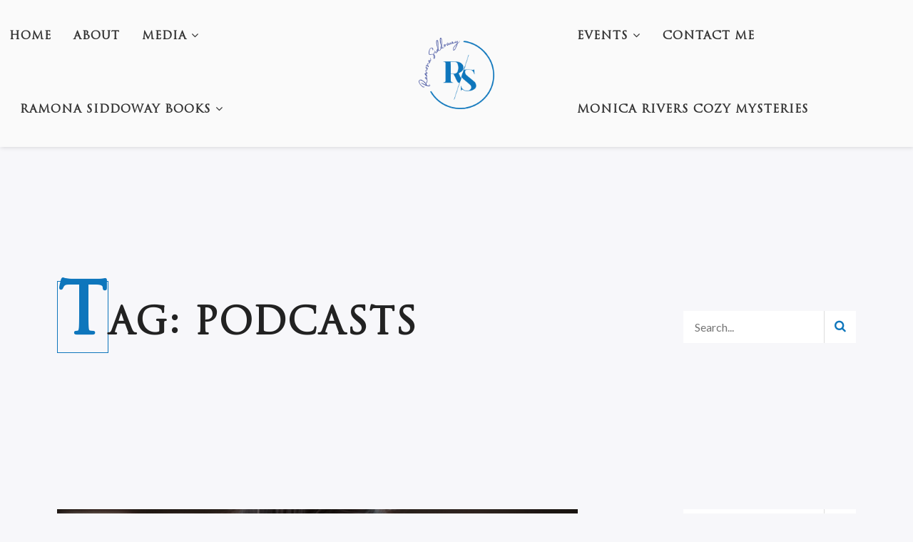

--- FILE ---
content_type: text/html; charset=UTF-8
request_url: https://www.ramonasiddoway.com/tag/podcasts/
body_size: 12129
content:
<!DOCTYPE html>
<html class="no-js" lang="en-US">
<head>
	<meta name="viewport" content="width=device-width, initial-scale=1.0">
	<meta charset="UTF-8" />

	<title>podcasts &#8211; Ramona Siddoway</title>

	<meta name='robots' content='max-image-preview:large' />
<link rel='dns-prefetch' href='//fonts.googleapis.com' />
<link rel="alternate" type="application/rss+xml" title="Ramona Siddoway &raquo; Feed" href="https://www.ramonasiddoway.com/feed/" />
<link rel="alternate" type="application/rss+xml" title="Ramona Siddoway &raquo; Comments Feed" href="https://www.ramonasiddoway.com/comments/feed/" />
<link rel="alternate" type="application/rss+xml" title="Ramona Siddoway &raquo; podcasts Tag Feed" href="https://www.ramonasiddoway.com/tag/podcasts/feed/" />
<style id='wp-img-auto-sizes-contain-inline-css' type='text/css'>
img:is([sizes=auto i],[sizes^="auto," i]){contain-intrinsic-size:3000px 1500px}
/*# sourceURL=wp-img-auto-sizes-contain-inline-css */
</style>
<style id='wp-emoji-styles-inline-css' type='text/css'>

	img.wp-smiley, img.emoji {
		display: inline !important;
		border: none !important;
		box-shadow: none !important;
		height: 1em !important;
		width: 1em !important;
		margin: 0 0.07em !important;
		vertical-align: -0.1em !important;
		background: none !important;
		padding: 0 !important;
	}
/*# sourceURL=wp-emoji-styles-inline-css */
</style>
<style id='wp-block-library-inline-css' type='text/css'>
:root{--wp-block-synced-color:#7a00df;--wp-block-synced-color--rgb:122,0,223;--wp-bound-block-color:var(--wp-block-synced-color);--wp-editor-canvas-background:#ddd;--wp-admin-theme-color:#007cba;--wp-admin-theme-color--rgb:0,124,186;--wp-admin-theme-color-darker-10:#006ba1;--wp-admin-theme-color-darker-10--rgb:0,107,160.5;--wp-admin-theme-color-darker-20:#005a87;--wp-admin-theme-color-darker-20--rgb:0,90,135;--wp-admin-border-width-focus:2px}@media (min-resolution:192dpi){:root{--wp-admin-border-width-focus:1.5px}}.wp-element-button{cursor:pointer}:root .has-very-light-gray-background-color{background-color:#eee}:root .has-very-dark-gray-background-color{background-color:#313131}:root .has-very-light-gray-color{color:#eee}:root .has-very-dark-gray-color{color:#313131}:root .has-vivid-green-cyan-to-vivid-cyan-blue-gradient-background{background:linear-gradient(135deg,#00d084,#0693e3)}:root .has-purple-crush-gradient-background{background:linear-gradient(135deg,#34e2e4,#4721fb 50%,#ab1dfe)}:root .has-hazy-dawn-gradient-background{background:linear-gradient(135deg,#faaca8,#dad0ec)}:root .has-subdued-olive-gradient-background{background:linear-gradient(135deg,#fafae1,#67a671)}:root .has-atomic-cream-gradient-background{background:linear-gradient(135deg,#fdd79a,#004a59)}:root .has-nightshade-gradient-background{background:linear-gradient(135deg,#330968,#31cdcf)}:root .has-midnight-gradient-background{background:linear-gradient(135deg,#020381,#2874fc)}:root{--wp--preset--font-size--normal:16px;--wp--preset--font-size--huge:42px}.has-regular-font-size{font-size:1em}.has-larger-font-size{font-size:2.625em}.has-normal-font-size{font-size:var(--wp--preset--font-size--normal)}.has-huge-font-size{font-size:var(--wp--preset--font-size--huge)}.has-text-align-center{text-align:center}.has-text-align-left{text-align:left}.has-text-align-right{text-align:right}.has-fit-text{white-space:nowrap!important}#end-resizable-editor-section{display:none}.aligncenter{clear:both}.items-justified-left{justify-content:flex-start}.items-justified-center{justify-content:center}.items-justified-right{justify-content:flex-end}.items-justified-space-between{justify-content:space-between}.screen-reader-text{border:0;clip-path:inset(50%);height:1px;margin:-1px;overflow:hidden;padding:0;position:absolute;width:1px;word-wrap:normal!important}.screen-reader-text:focus{background-color:#ddd;clip-path:none;color:#444;display:block;font-size:1em;height:auto;left:5px;line-height:normal;padding:15px 23px 14px;text-decoration:none;top:5px;width:auto;z-index:100000}html :where(.has-border-color){border-style:solid}html :where([style*=border-top-color]){border-top-style:solid}html :where([style*=border-right-color]){border-right-style:solid}html :where([style*=border-bottom-color]){border-bottom-style:solid}html :where([style*=border-left-color]){border-left-style:solid}html :where([style*=border-width]){border-style:solid}html :where([style*=border-top-width]){border-top-style:solid}html :where([style*=border-right-width]){border-right-style:solid}html :where([style*=border-bottom-width]){border-bottom-style:solid}html :where([style*=border-left-width]){border-left-style:solid}html :where(img[class*=wp-image-]){height:auto;max-width:100%}:where(figure){margin:0 0 1em}html :where(.is-position-sticky){--wp-admin--admin-bar--position-offset:var(--wp-admin--admin-bar--height,0px)}@media screen and (max-width:600px){html :where(.is-position-sticky){--wp-admin--admin-bar--position-offset:0px}}

/*# sourceURL=wp-block-library-inline-css */
</style><style id='global-styles-inline-css' type='text/css'>
:root{--wp--preset--aspect-ratio--square: 1;--wp--preset--aspect-ratio--4-3: 4/3;--wp--preset--aspect-ratio--3-4: 3/4;--wp--preset--aspect-ratio--3-2: 3/2;--wp--preset--aspect-ratio--2-3: 2/3;--wp--preset--aspect-ratio--16-9: 16/9;--wp--preset--aspect-ratio--9-16: 9/16;--wp--preset--color--black: #000000;--wp--preset--color--cyan-bluish-gray: #abb8c3;--wp--preset--color--white: #ffffff;--wp--preset--color--pale-pink: #f78da7;--wp--preset--color--vivid-red: #cf2e2e;--wp--preset--color--luminous-vivid-orange: #ff6900;--wp--preset--color--luminous-vivid-amber: #fcb900;--wp--preset--color--light-green-cyan: #7bdcb5;--wp--preset--color--vivid-green-cyan: #00d084;--wp--preset--color--pale-cyan-blue: #8ed1fc;--wp--preset--color--vivid-cyan-blue: #0693e3;--wp--preset--color--vivid-purple: #9b51e0;--wp--preset--gradient--vivid-cyan-blue-to-vivid-purple: linear-gradient(135deg,rgb(6,147,227) 0%,rgb(155,81,224) 100%);--wp--preset--gradient--light-green-cyan-to-vivid-green-cyan: linear-gradient(135deg,rgb(122,220,180) 0%,rgb(0,208,130) 100%);--wp--preset--gradient--luminous-vivid-amber-to-luminous-vivid-orange: linear-gradient(135deg,rgb(252,185,0) 0%,rgb(255,105,0) 100%);--wp--preset--gradient--luminous-vivid-orange-to-vivid-red: linear-gradient(135deg,rgb(255,105,0) 0%,rgb(207,46,46) 100%);--wp--preset--gradient--very-light-gray-to-cyan-bluish-gray: linear-gradient(135deg,rgb(238,238,238) 0%,rgb(169,184,195) 100%);--wp--preset--gradient--cool-to-warm-spectrum: linear-gradient(135deg,rgb(74,234,220) 0%,rgb(151,120,209) 20%,rgb(207,42,186) 40%,rgb(238,44,130) 60%,rgb(251,105,98) 80%,rgb(254,248,76) 100%);--wp--preset--gradient--blush-light-purple: linear-gradient(135deg,rgb(255,206,236) 0%,rgb(152,150,240) 100%);--wp--preset--gradient--blush-bordeaux: linear-gradient(135deg,rgb(254,205,165) 0%,rgb(254,45,45) 50%,rgb(107,0,62) 100%);--wp--preset--gradient--luminous-dusk: linear-gradient(135deg,rgb(255,203,112) 0%,rgb(199,81,192) 50%,rgb(65,88,208) 100%);--wp--preset--gradient--pale-ocean: linear-gradient(135deg,rgb(255,245,203) 0%,rgb(182,227,212) 50%,rgb(51,167,181) 100%);--wp--preset--gradient--electric-grass: linear-gradient(135deg,rgb(202,248,128) 0%,rgb(113,206,126) 100%);--wp--preset--gradient--midnight: linear-gradient(135deg,rgb(2,3,129) 0%,rgb(40,116,252) 100%);--wp--preset--font-size--small: 13px;--wp--preset--font-size--medium: 20px;--wp--preset--font-size--large: 36px;--wp--preset--font-size--x-large: 42px;--wp--preset--spacing--20: 0.44rem;--wp--preset--spacing--30: 0.67rem;--wp--preset--spacing--40: 1rem;--wp--preset--spacing--50: 1.5rem;--wp--preset--spacing--60: 2.25rem;--wp--preset--spacing--70: 3.38rem;--wp--preset--spacing--80: 5.06rem;--wp--preset--shadow--natural: 6px 6px 9px rgba(0, 0, 0, 0.2);--wp--preset--shadow--deep: 12px 12px 50px rgba(0, 0, 0, 0.4);--wp--preset--shadow--sharp: 6px 6px 0px rgba(0, 0, 0, 0.2);--wp--preset--shadow--outlined: 6px 6px 0px -3px rgb(255, 255, 255), 6px 6px rgb(0, 0, 0);--wp--preset--shadow--crisp: 6px 6px 0px rgb(0, 0, 0);}:where(.is-layout-flex){gap: 0.5em;}:where(.is-layout-grid){gap: 0.5em;}body .is-layout-flex{display: flex;}.is-layout-flex{flex-wrap: wrap;align-items: center;}.is-layout-flex > :is(*, div){margin: 0;}body .is-layout-grid{display: grid;}.is-layout-grid > :is(*, div){margin: 0;}:where(.wp-block-columns.is-layout-flex){gap: 2em;}:where(.wp-block-columns.is-layout-grid){gap: 2em;}:where(.wp-block-post-template.is-layout-flex){gap: 1.25em;}:where(.wp-block-post-template.is-layout-grid){gap: 1.25em;}.has-black-color{color: var(--wp--preset--color--black) !important;}.has-cyan-bluish-gray-color{color: var(--wp--preset--color--cyan-bluish-gray) !important;}.has-white-color{color: var(--wp--preset--color--white) !important;}.has-pale-pink-color{color: var(--wp--preset--color--pale-pink) !important;}.has-vivid-red-color{color: var(--wp--preset--color--vivid-red) !important;}.has-luminous-vivid-orange-color{color: var(--wp--preset--color--luminous-vivid-orange) !important;}.has-luminous-vivid-amber-color{color: var(--wp--preset--color--luminous-vivid-amber) !important;}.has-light-green-cyan-color{color: var(--wp--preset--color--light-green-cyan) !important;}.has-vivid-green-cyan-color{color: var(--wp--preset--color--vivid-green-cyan) !important;}.has-pale-cyan-blue-color{color: var(--wp--preset--color--pale-cyan-blue) !important;}.has-vivid-cyan-blue-color{color: var(--wp--preset--color--vivid-cyan-blue) !important;}.has-vivid-purple-color{color: var(--wp--preset--color--vivid-purple) !important;}.has-black-background-color{background-color: var(--wp--preset--color--black) !important;}.has-cyan-bluish-gray-background-color{background-color: var(--wp--preset--color--cyan-bluish-gray) !important;}.has-white-background-color{background-color: var(--wp--preset--color--white) !important;}.has-pale-pink-background-color{background-color: var(--wp--preset--color--pale-pink) !important;}.has-vivid-red-background-color{background-color: var(--wp--preset--color--vivid-red) !important;}.has-luminous-vivid-orange-background-color{background-color: var(--wp--preset--color--luminous-vivid-orange) !important;}.has-luminous-vivid-amber-background-color{background-color: var(--wp--preset--color--luminous-vivid-amber) !important;}.has-light-green-cyan-background-color{background-color: var(--wp--preset--color--light-green-cyan) !important;}.has-vivid-green-cyan-background-color{background-color: var(--wp--preset--color--vivid-green-cyan) !important;}.has-pale-cyan-blue-background-color{background-color: var(--wp--preset--color--pale-cyan-blue) !important;}.has-vivid-cyan-blue-background-color{background-color: var(--wp--preset--color--vivid-cyan-blue) !important;}.has-vivid-purple-background-color{background-color: var(--wp--preset--color--vivid-purple) !important;}.has-black-border-color{border-color: var(--wp--preset--color--black) !important;}.has-cyan-bluish-gray-border-color{border-color: var(--wp--preset--color--cyan-bluish-gray) !important;}.has-white-border-color{border-color: var(--wp--preset--color--white) !important;}.has-pale-pink-border-color{border-color: var(--wp--preset--color--pale-pink) !important;}.has-vivid-red-border-color{border-color: var(--wp--preset--color--vivid-red) !important;}.has-luminous-vivid-orange-border-color{border-color: var(--wp--preset--color--luminous-vivid-orange) !important;}.has-luminous-vivid-amber-border-color{border-color: var(--wp--preset--color--luminous-vivid-amber) !important;}.has-light-green-cyan-border-color{border-color: var(--wp--preset--color--light-green-cyan) !important;}.has-vivid-green-cyan-border-color{border-color: var(--wp--preset--color--vivid-green-cyan) !important;}.has-pale-cyan-blue-border-color{border-color: var(--wp--preset--color--pale-cyan-blue) !important;}.has-vivid-cyan-blue-border-color{border-color: var(--wp--preset--color--vivid-cyan-blue) !important;}.has-vivid-purple-border-color{border-color: var(--wp--preset--color--vivid-purple) !important;}.has-vivid-cyan-blue-to-vivid-purple-gradient-background{background: var(--wp--preset--gradient--vivid-cyan-blue-to-vivid-purple) !important;}.has-light-green-cyan-to-vivid-green-cyan-gradient-background{background: var(--wp--preset--gradient--light-green-cyan-to-vivid-green-cyan) !important;}.has-luminous-vivid-amber-to-luminous-vivid-orange-gradient-background{background: var(--wp--preset--gradient--luminous-vivid-amber-to-luminous-vivid-orange) !important;}.has-luminous-vivid-orange-to-vivid-red-gradient-background{background: var(--wp--preset--gradient--luminous-vivid-orange-to-vivid-red) !important;}.has-very-light-gray-to-cyan-bluish-gray-gradient-background{background: var(--wp--preset--gradient--very-light-gray-to-cyan-bluish-gray) !important;}.has-cool-to-warm-spectrum-gradient-background{background: var(--wp--preset--gradient--cool-to-warm-spectrum) !important;}.has-blush-light-purple-gradient-background{background: var(--wp--preset--gradient--blush-light-purple) !important;}.has-blush-bordeaux-gradient-background{background: var(--wp--preset--gradient--blush-bordeaux) !important;}.has-luminous-dusk-gradient-background{background: var(--wp--preset--gradient--luminous-dusk) !important;}.has-pale-ocean-gradient-background{background: var(--wp--preset--gradient--pale-ocean) !important;}.has-electric-grass-gradient-background{background: var(--wp--preset--gradient--electric-grass) !important;}.has-midnight-gradient-background{background: var(--wp--preset--gradient--midnight) !important;}.has-small-font-size{font-size: var(--wp--preset--font-size--small) !important;}.has-medium-font-size{font-size: var(--wp--preset--font-size--medium) !important;}.has-large-font-size{font-size: var(--wp--preset--font-size--large) !important;}.has-x-large-font-size{font-size: var(--wp--preset--font-size--x-large) !important;}
/*# sourceURL=global-styles-inline-css */
</style>

<style id='classic-theme-styles-inline-css' type='text/css'>
/*! This file is auto-generated */
.wp-block-button__link{color:#fff;background-color:#32373c;border-radius:9999px;box-shadow:none;text-decoration:none;padding:calc(.667em + 2px) calc(1.333em + 2px);font-size:1.125em}.wp-block-file__button{background:#32373c;color:#fff;text-decoration:none}
/*# sourceURL=/wp-includes/css/classic-themes.min.css */
</style>
<link rel='stylesheet' id='contact-form-7-css' href='https://www.ramonasiddoway.com/wp-content/plugins/contact-form-7/includes/css/styles.css?ver=6.1.3' type='text/css' media='all' />
<link rel='stylesheet' id='ssd-mailchimp-css-css' href='https://www.ramonasiddoway.com/wp-content/plugins/subsolar-mailchimp-widget/assets/css/main.css?ver=6.9' type='text/css' media='all' />
<link rel='stylesheet' id='lato_google-css' href='https://fonts.googleapis.com/css2?family=Lato%3Awght%40300%3B400%3B700%3B900&#038;display=swap&#038;ver=6.9' type='text/css' media='all' />
<link rel='stylesheet' id='trajan_custom-css' href='https://www.ramonasiddoway.com/wp-content/themes/odrin-child/css/custom-font.css?ver=6.9' type='text/css' media='all' />
<link rel='stylesheet' id='odrin_fonts-css' href='https://fonts.googleapis.com/css?family=Cinzel+Decorative:regular,700,900%7CGentium+Book+Basic:regular,italic,700,700italic&#038;subset=cyrillic,cyrillic-ext' type='text/css' media='all' />
<link rel='stylesheet' id='acf-fonticonpicker-icons-css' href='https://www.ramonasiddoway.com/wp-content/themes/odrin/inc/includes/acf-fonticonpicker/icons/acf-fonticonpicker-icons.css?ver=6.9' type='text/css' media='all' />
<link rel='stylesheet' id='fw-ext-builder-frontend-grid-css' href='https://www.ramonasiddoway.com/wp-content/plugins/unyson/framework/extensions/builder/static/css/frontend-grid.css?ver=1.2.12' type='text/css' media='all' />
<link rel='stylesheet' id='fw-ext-forms-default-styles-css' href='https://www.ramonasiddoway.com/wp-content/plugins/unyson/framework/extensions/forms/static/css/frontend.css?ver=2.7.31' type='text/css' media='all' />
<link rel='stylesheet' id='fontawesome-css' href='https://www.ramonasiddoway.com/wp-content/themes/odrin/assets/css/font-awesome.min.css?ver=1.0' type='text/css' media='all' />
<link rel='stylesheet' id='owl-carousel-css' href='https://www.ramonasiddoway.com/wp-content/themes/odrin/assets/css/owl.carousel.min.css?ver=1.0' type='text/css' media='all' />
<link rel='stylesheet' id='et-line-css' href='https://www.ramonasiddoway.com/wp-content/themes/odrin/assets/css/et-line.css?ver=1.0' type='text/css' media='all' />
<link rel='stylesheet' id='animatecss-css' href='https://www.ramonasiddoway.com/wp-content/themes/odrin/assets/css/animate.custom.css?ver=1.0' type='text/css' media='all' />
<link rel='stylesheet' id='simplelightbox-css' href='https://www.ramonasiddoway.com/wp-content/themes/odrin/assets/css/simpleLightbox.min.css?ver=1.0' type='text/css' media='all' />
<link rel='stylesheet' id='perfect-scrollbar-css' href='https://www.ramonasiddoway.com/wp-content/themes/odrin/assets/css/perfect-scrollbar.custom.css?ver=1.0' type='text/css' media='all' />
<link rel='stylesheet' id='bookblock-css' href='https://www.ramonasiddoway.com/wp-content/themes/odrin/assets/css/bookblock.css?ver=1.0' type='text/css' media='all' />
<link rel='stylesheet' id='odrin_master-css-css' href='https://www.ramonasiddoway.com/wp-content/themes/odrin/assets/css/master.css?ver=1.0' type='text/css' media='all' />
<link rel='stylesheet' id='odrin_custom-css-css' href='https://www.ramonasiddoway.com/wp-content/themes/odrin/assets/css/custom.css?ver=1.0' type='text/css' media='all' />
<style id='odrin_custom-css-inline-css' type='text/css'>


	/* Typography */
	body {
		font-family: ;
	}

	h1,
	h2,
	h3,
	h4,
	h5,
	h6,
	.fw-table .heading-row,
	.fw-package .fw-heading-row,
	.special-first-letter > p:first-of-type:first-letter,
	.special-heading-letter:first-letter,
	.woocommerce .price del, .woocommerce .price > span,
	.font-heading {
		font-family: Cinzel Decorative;
font-style: normal;
;
	}

	.font-subheading,
	.element-title,
	.BoxedTitle h2,
	.special-link,
	.btn, .woocommerce #respond input#submit, .woocommerce a.button, .woocommerce button.button, .woocommerce input.button, .btn:focus, .woocommerce #respond input#submit:focus, .woocommerce a.button:focus, .woocommerce button.button:focus, .woocommerce input.button:focus, button[type='submit'], button[type='submit']:focus, input[type='submit'], input[type='submit']:focus,
	label {
		font-family: Gentium Book Basic;
font-style: normal;
;
	}


	/* Main Color */
	
	a, a:focus {
		color: #0e76bc;
	}

	a.link-border {
		border-bottom: 2px solid #0e76bc;
	}

	::-moz-selection {
		background: #0e76bc;
	}

	::selection {
		background: #0e76bc;
	}

	blockquote footer cite:before {
		background-color: #0e76bc;
	}

	.SearchForm .search-form-wrapper .btn-search:hover {
		border-left: 1px solid #0e76bc;
	}

	.field-text:hover label, .field-textarea:hover label {
		color: #0e76bc;
	}

	.main-navigation-menu a i[class^="icon-"] {
		color: #0e76bc;
	}

	.main-navigation-menu a:hover {
		color: #0e76bc;
	}

	.main-navigation-menu a:hover i {
		color: #0e76bc;
	}

	.main-navigation-menu .current-menu-item > a {
		color: #0e76bc;
	}

	.main-navigation-menu .current-menu-item > a i {
		color: #0e76bc;
	}

	.slicknav_nav a i[class^="icon-"] {
		color: #0e76bc;
	}

	.slicknav_nav a:hover {
		background: #0e76bc;
	}

	.EventsFilter .events-filter-dropdown .dropdown-menu li a:hover {
		background-color: #0e76bc;
	}

	.FeaturedEvent .featured-event-meta-wrapper .featured-event-label {
		border-bottom: 2px solid #0e76bc;
	}

	.Excerpt .ExcerptContentWrapper .excerpt-date span {
		border-bottom: 3px dotted #0e76bc;
	}

	.PostNav {
		border-bottom: 1px dotted #0e76bc;
	}

	.page-links a {
		border-bottom: 1px solid #0e76bc;
	}

	.SingleEventHeader .single-event-location i {
		color: #0e76bc;
	}

	.SingleEventMetaHeader .information-wrapper .information-item:before {
		background-color: #0e76bc;
	}

	.SimplifiedPosts .simplified-post-meta .simplified-post-date span {
		border-bottom: 3px dotted #0e76bc;
	}

	.SinglePostFooter .single-post-footer-share a {
		color: #0e76bc;
	}

	.commentslist-container .comment-reply-title small {
		border-bottom: 1px solid #0e76bc;
	}

	.fw-accordion .fw-accordion-title:before {
		color: #0e76bc;
	}

	.fw-accordion .fw-accordion-title.ui-state-active {
		background-color: #0e76bc;
	}

	.btn > i, .woocommerce #respond input#submit > i, .woocommerce a.button > i, .woocommerce button.button > i, .woocommerce input.button > i, .woocommerce #respond input#submit.alt > i, .woocommerce a.button.alt > i, .woocommerce button.button.alt > i, .woocommerce input.button.alt > i, button[type='submit'] > i, input[type='submit'] > i {
		color: #0e76bc;
	}

	.btn:hover, .woocommerce #respond input#submit:hover, .woocommerce a.button:hover, .woocommerce button.button:hover, .woocommerce input.button:hover, .btn:active, .woocommerce #respond input#submit:active, .woocommerce a.button:active, .woocommerce button.button:active, .woocommerce input.button:active, .btn:active:focus, .woocommerce #respond input#submit:active:focus, .woocommerce a.button:active:focus, .woocommerce button.button:active:focus, .woocommerce input.button:active:focus, .btn-normal:hover, .btn-normal:active, .btn-normal:active:focus, button[type='submit']:hover, button[type='submit']:active, button[type='submit']:active:focus, input[type='submit']:hover, input[type='submit']:active, input[type='submit']:active:focus {
		background: #0e76bc;
		border: 1px solid #0e76bc;
	}

	.btn.btn-color, .woocommerce #respond input.btn-color#submit, .woocommerce a.btn-color.button, .woocommerce button.btn-color.button, .woocommerce input.btn-color.button, .btn.btn-color:focus, .woocommerce #respond input.btn-color#submit:focus, .woocommerce a.btn-color.button:focus, .woocommerce button.btn-color.button:focus, .woocommerce input.btn-color.button:focus, button[type='submit'].btn.btn-color, .woocommerce button[type='submit'].btn-color.button, button[type='submit'].btn.btn-color:focus, .woocommerce button[type='submit'].btn-color.button:focus, input[type='submit'].btn.btn-color, .woocommerce #respond input[type='submit'].btn-color#submit, .woocommerce input[type='submit'].btn-color.button, input[type='submit'].btn.btn-color:focus, .woocommerce #respond input[type='submit'].btn-color#submit:focus, .woocommerce input[type='submit'].btn-color.button:focus {
		background: #0e76bc;
		border: 1px solid #0e76bc;
	}

	.btn.btn-color:hover, .woocommerce #respond input.btn-color#submit:hover, .woocommerce a.btn-color.button:hover, .woocommerce button.btn-color.button:hover, .woocommerce input.btn-color.button:hover, .btn.btn-color:active, .woocommerce #respond input.btn-color#submit:active, .woocommerce a.btn-color.button:active, .woocommerce button.btn-color.button:active, .woocommerce input.btn-color.button:active, .btn.btn-color:active:focus, .woocommerce #respond input.btn-color#submit:active:focus, .woocommerce a.btn-color.button:active:focus, .woocommerce button.btn-color.button:active:focus, .woocommerce input.btn-color.button:active:focus, button[type='submit'].btn.btn-color:hover, .woocommerce button[type='submit'].btn-color.button:hover, button[type='submit'].btn.btn-color:active, .woocommerce button[type='submit'].btn-color.button:active, button[type='submit'].btn.btn-color:active:focus, .woocommerce button[type='submit'].btn-color.button:active:focus, input[type='submit'].btn.btn-color:hover, .woocommerce #respond input[type='submit'].btn-color#submit:hover, .woocommerce input[type='submit'].btn-color.button:hover, input[type='submit'].btn.btn-color:active, .woocommerce #respond input[type='submit'].btn-color#submit:active, .woocommerce input[type='submit'].btn-color.button:active, input[type='submit'].btn.btn-color:active:focus, .woocommerce #respond input[type='submit'].btn-color#submit:active:focus, .woocommerce input[type='submit'].btn-color.button:active:focus {
		border: 1px solid #0e76bc;
	}

	.btn.btn-icon, .woocommerce #respond input.btn-icon#submit, .woocommerce a.btn-icon.button, .woocommerce button.btn-icon.button, .woocommerce input.btn-icon.button, .btn.btn-icon:focus, .woocommerce #respond input.btn-icon#submit:focus, .woocommerce a.btn-icon.button:focus, .woocommerce button.btn-icon.button:focus, .woocommerce input.btn-icon.button:focus {
		background: #0e76bc;
		border: 1px solid #0e76bc;
	}

	.btn.btn-icon:hover, .woocommerce #respond input.btn-icon#submit:hover, .woocommerce a.btn-icon.button:hover, .woocommerce button.btn-icon.button:hover, .woocommerce input.btn-icon.button:hover, .btn.btn-icon:active, .woocommerce #respond input.btn-icon#submit:active, .woocommerce a.btn-icon.button:active, .woocommerce button.btn-icon.button:active, .woocommerce input.btn-icon.button:active, .btn.btn-icon:active:focus, .woocommerce #respond input.btn-icon#submit:active:focus, .woocommerce a.btn-icon.button:active:focus, .woocommerce button.btn-icon.button:active:focus, .woocommerce input.btn-icon.button:active:focus {
		background: #0e76bc;
		border: 1px solid #0e76bc;
	}

	.btn.btn-border, .woocommerce #respond input.btn-border#submit, .woocommerce a.btn-border.button, .woocommerce button.btn-border.button, .woocommerce input.btn-border.button, .btn.btn-border:focus, .woocommerce #respond input.btn-border#submit:focus, .woocommerce a.btn-border.button:focus, .woocommerce button.btn-border.button:focus, .woocommerce input.btn-border.button:focus {
		border: 1px solid #0e76bc;
	}

	.btn.btn-border:hover, .woocommerce #respond input.btn-border#submit:hover, .woocommerce a.btn-border.button:hover, .woocommerce button.btn-border.button:hover, .woocommerce input.btn-border.button:hover, .btn.btn-border:active, .woocommerce #respond input.btn-border#submit:active, .woocommerce a.btn-border.button:active, .woocommerce button.btn-border.button:active, .woocommerce input.btn-border.button:active, .btn.btn-border:active:focus, .woocommerce #respond input.btn-border#submit:active:focus, .woocommerce a.btn-border.button:active:focus, .woocommerce button.btn-border.button:active:focus, .woocommerce input.btn-border.button:active:focus {
		background: #0e76bc;
		border: 1px solid #0e76bc;
	}

	.btn.btn-light:hover, .woocommerce #respond input.btn-light#submit:hover, .woocommerce a.btn-light.button:hover, .woocommerce button.btn-light.button:hover, .woocommerce input.btn-light.button:hover, .btn.btn-light:active, .woocommerce #respond input.btn-light#submit:active, .woocommerce a.btn-light.button:active, .woocommerce button.btn-light.button:active, .woocommerce input.btn-light.button:active, .btn.btn-light:active:focus, .woocommerce #respond input.btn-light#submit:active:focus, .woocommerce a.btn-light.button:active:focus, .woocommerce button.btn-light.button:active:focus, .woocommerce input.btn-light.button:active:focus {
		background: #0e76bc;
		border: 1px solid #0e76bc;
	}

	.ShortcodeBlog .blog-show-more {
		border-bottom: 1px dotted #0e76bc;
	}

	.BoxIcon .box-icon-header-wrapper i {
		color: #0e76bc;
	}

	.c-element-show-more {
		border-bottom: 1px dotted #0e76bc;
	}

	.fw-tabs-container .fw-tabs ul li.ui-state-active .tabs-icon {
		color: #0e76bc;
	}

	.Testimonial .testimonial-meta a.testimonial-company {
		color: #0e76bc;
	}

	.menu-toc li a {
		border-left: 2px solid #0e76bc;
	}

	.menu-toc li a:hover {
		border-left: 10px solid #0e76bc;
	}

	.menu-toc .menu-toc-current a {
		border-left: 10px solid #0e76bc;
	}

	.menu-panel div a {
		color: #0e76bc;
	}

	.bb-custom-wrapper nav span,
	.menu-button,
	.bb-nav-close {
		color: #0e76bc;
	}

	.menu-button .close-icon-color {
		color: #0e76bc;
	}

	.menu-button .close-icon-color:before, .menu-button .close-icon-color:after {
		background-color: #0e76bc;
	}

	.highlight {
		background-color: #0e76bc;
	}

	.section-light .widget a {
		border-bottom: 2px dotted #0e76bc;
	}

	.overlay-color {
		background-color: #0e76bc;
	}

	.close-icon-color {
		color: #0e76bc;
	}

	.close-icon-color:before, .close-icon-color:after {
		background-color: #0e76bc;
	}

	.SpecialHeading .special-heading-letter:first-letter {
		color: #0e76bc;
		border: 1px solid #0e76bc;
	}

	.SpecialHeading .special-title-small.special-heading-letter:first-letter {
		color: #0e76bc;
		border: 1px solid #0e76bc;
	}

	.special-subtitle {
		border-bottom: 3px dotted #0e76bc;
	}

	.special-subtitle-type-2:before {
		background-color: #0e76bc;
	}

	.dash-left:before {
		background-color: #0e76bc;
	}

	.BoxedTitle i {
		color: #0e76bc;
	}

	.PageFlipBook .page-flip-book-ribbon {
		background-color: #0e76bc;
	}

	.widget a {
		border-bottom: 2px dotted #0e76bc;
	}

	.widget .menu .menu-item i[class^="icon-"], .widget .menu .menu-item-has-children i[class^="icon-"] {
		color: #0e76bc;
	}

	#wp-calendar caption {
		background-color: #0e76bc;
	}

	#wp-calendar #today {
		color: #0e76bc;
	}

	.widget_tag_cloud .tagcloud a:hover, .widget_product_tag_cloud .tagcloud a:hover {
		background-color: #0e76bc;
		border-color: #0e76bc;
	}

	.widget.widget_odrin_about_me_widget .about-me-widget-footer a:hover {
		border: 1px solid #0e76bc;
	}

	.widget_popular_posts .popular-posts-meta-extra {
		border-bottom: 2px dotted #0e76bc;
	}

	a.tweet-time {
		color: #0e76bc;
	}

	.woocommerce.widget_product_search input[type="submit"] {
		border: 2px solid #0e76bc;
		background-color: #0e76bc;
	}

	.woocommerce.widget_product_search input[type="submit"]:hover {
		border: 2px solid #0e76bc;
	}

	.woocommerce.widget .star-rating span:before {
		color: #0e76bc;
	}

	.woocommerce.widget .star-rating:before {
		color: #0e76bc;
	}

	.woocommerce nav.woocommerce-pagination ul li a, .woocommerce nav.woocommerce-pagination ul li span {
		border-bottom: 2px dotted #0e76bc;
	}

	.woocommerce nav.woocommerce-pagination ul li a:hover, .woocommerce nav.woocommerce-pagination ul li a:focus {
		border-bottom: 2px dotted #0e76bc;
	}

	.woocommerce #reviews .star-rating {
		color: #0e76bc;
	}

	.woocommerce #respond input#submit.alt:hover, .woocommerce a.button.alt:hover, .woocommerce button.button.alt:hover, .woocommerce input.button.alt:hover {
		background: #0e76bc;
	}

	.woocommerce-account .woocommerce .woocommerce-MyAccount-navigation-link a {
		border-left: 0px solid #0e76bc;
	}

	.woocommerce-account .woocommerce .woocommerce-MyAccount-navigation-link a:hover {
		border-left: 15px solid #0e76bc;
	}

	.woocommerce-account .woocommerce .woocommerce-MyAccount-navigation-link.is-active a {
		border-left: 15px solid #0e76bc;
	}


	/* Secondary Color */
	
	a:hover, a:active {
		color: #d38d45;
	}

	hr {
		border-color: #d38d45;
	}

	del {
		-webkit-text-decoration-color: #d38d45;
		-moz-text-decoration-color: #d38d45;
		text-decoration-color: #d38d45;
	}

	mark {
		border-bottom: 1px dashed #d38d45;
	}

	.EventsFilter .events-filter-dropdown .btn-dropdown a {
		border-bottom: 3px dotted #d38d45;
	}

	.FeaturedEvent .featured-event-meta-wrapper {
		background-color: #d38d45;
	}

	.Excerpt .ExcerptContentWrapper .ElementHeading .element-title:hover {
		color: #d38d45;
	}

	.Excerpt.sticky .ExcerptContentWrapper .excerpt-date {
		background-color: #d38d45;
	}

	.SinglePostHeader .single-post-meta-categories a:hover {
		color: #d38d45;
	}

	.SinglePostHeader .section-light .single-post-meta-categories a:hover {
		color: #d38d45;
	}

	.SingleEventHeader:before {
		background-color: #d38d45;
	}

	.SingleEventDate {
		background-color: #d38d45;
	}

	.SinglePostContent .single-post-content-inner ul:not(.shortcode-list-wrapper):not(.ui-tabs-nav) li:before {
		background-color: #d38d45;
	}

	.SinglePostFooter .single-post-footer-share {
		border-bottom: 4px dotted #d38d45;
	}

	.SinglePostFooter .single-post-footer-back a:hover {
		color: #d38d45;
	}

	.fw-accordion .fw-accordion-content {
		border-bottom: 2px solid #d38d45;
	}

	.BooksPanel .book-panel-price > span .woocommerce-Price-currencySymbol {
		color: #d38d45;
	}

	.ContentElement {
		box-shadow: 15px 15px 0px 0px #d38d45;
	}

	.ContentElement .c-element-date-wrapper .c-element-delimeter {
		color: #d38d45;
	}

	.ContentElement .c-element-date-wrapper .with-delimeter:before {
		background-color: #d38d45;
	}

	.special-text-block-color .special-text-block-content {
		background-color: #d38d45;
	}

	.NumberedList .list-item-number:before {
		background-color: #d38d45;
	}

	.UnorderedList .list-item-number:before {
		background-color: #d38d45;
	}

	.fw-tabs-container .fw-tabs ul li.ui-state-active a:after {
		background-color: #d38d45;
	}

	.UpcomingBookWrapper .upcoming-book-content .special-link {
		color: #d38d45;
	}

	.UpcomingBookWrapper .upcoming-book-release-date .countdown-item .countdown-text {
		color: #d38d45;
	}

	.bb-custom-wrapper nav span:hover,
	.menu-button:hover,
	.bb-nav-close:hover {
		color: #d38d45;
	}

	.bb-custom-wrapper nav span:hover:after,
	.menu-button:hover:after,
	.bb-nav-close:hover:after {
		color: #d38d45;
	}

	.bb-custom-wrapper nav span:hover i,
	.menu-button:hover i,
	.bb-nav-close:hover i {
		color: #d38d45;
	}

	.menu-button:hover .close-icon-color {
		color: #d38d45;
	}

	.menu-button:hover .close-icon-color:before, .menu-button:hover .close-icon-color:after {
		background-color: #d38d45;
	}

	.overlay-color-2 {
		background-color: #d38d45;
	}

	.close-icon-color:hover {
		color: #d38d45;
	}

	.close-icon-color:hover:before, .close-icon-color:hover:after {
		background-color: #d38d45;
	}

	.special-first-letter > p:first-of-type:first-letter {
		color: #d38d45;
	}

	.owl-carousel .owl-dot.active span, .owl-carousel .owl-dot:hover span {
		border-bottom: 3px solid #d38d45;
	}

	.PageFlipBook .page-flip-book-ribbon:after {
		border-color: #d38d45 transparent transparent transparent;
	}

	.blockquote-icon {
		background-color: #d38d45;
	}

	.blockquote-icon:after {
		border-color: transparent transparent #d38d45 transparent;
	}

	.widget a:hover {
		color: #d38d45;
	}

	.widget .sub-menu:before, .widget .sub-menu:after, .widget ul.children:before, .widget ul.children:after {
		background-color: #d38d45;
	}

	.widget_tag_cloud .tagcloud a, .widget_product_tag_cloud .tagcloud a {
		border: 1px solid #d38d45;
	}

	.woocommerce ul.product_list_widget li .woocommerce-Price-currencySymbol {
		color: #d38d45;
	}

	.woocommerce nav.woocommerce-pagination ul li a:hover, .woocommerce nav.woocommerce-pagination ul li a:focus {
		color: #d38d45;
	}

	.woocommerce .price > span .woocommerce-Price-currencySymbol {
		color: #d38d45;
	}

	.woocommerce .woocommerce-product-rating .star-rating {
		color: #d38d45;
	}

	.woocommerce span.onsale {
		background-color: #d38d45;
	}

	.woocommerce span.onsale:before {
		border-top: 10px solid #d38d45;
		border-left: 5px solid #d38d45;
	}

	.woocommerce span.onsale:after {
		border-bottom: 10px solid #d38d45;
		border-left: 5px solid #d38d45;
	}

	.SingleProductImage .single-product-price .woocommerce-Price-currencySymbol {
		color: #d38d45;
	}

	.woocommerce table.cart a.remove {
		color: #d38d45 !important;
	}

	.woocommerce table.cart a.remove:hover {
		background-color: #d38d45 !important;
	}

	.woocommerce-account .woocommerce .woocommerce-MyAccount-navigation-link.is-active a {
		color: #d38d45;
	}

	.woocommerce .woocommerce-notice {
		border-left: 10px solid #d38d45;
	}

	.woocommerce .woocommerce-message, .woocommerce .woocommerce-info {
		border-top-color: #d38d45;
	}

	.woocommerce .woocommerce-message:before, .woocommerce .woocommerce-info:before {
		color: #d38d45;
	}


	/* Navigation */

	.main-navigation-container, .main-navigation-menu .sub-menu, .slicknav_menu, .slicknav_nav .sub-menu {
		background-color: #fafafa;
	}

	.slicknav_nav .sub-menu {
		filter: contrast(90%);
		border: 1px solid #fafafa;
	}

	/* Footer */

	.footer .overlay-color {
		background-color: #ffffff;
	}

	/* Custom CSS */

	
/*# sourceURL=odrin_custom-css-inline-css */
</style>
<script type="text/javascript" id="ssd-mailchimp-js-js-extra">
/* <![CDATA[ */
var subsolar_widget = {"ajaxurl":"https://www.ramonasiddoway.com/wp-admin/admin-ajax.php","subs_email_empty":"You have not entered an email address.","subs_email_error":"You have entered an invalid email address.","subs_email_add":"Adding your email address..."};
//# sourceURL=ssd-mailchimp-js-js-extra
/* ]]> */
</script>
<script type="text/javascript" src="https://www.ramonasiddoway.com/wp-content/plugins/subsolar-mailchimp-widget/assets/js/scripts.js?ver=6.9" id="ssd-mailchimp-js-js"></script>
<script type="text/javascript" src="https://www.ramonasiddoway.com/wp-includes/js/jquery/jquery.min.js?ver=3.7.1" id="jquery-core-js"></script>
<script type="text/javascript" src="https://www.ramonasiddoway.com/wp-includes/js/jquery/jquery-migrate.min.js?ver=3.4.1" id="jquery-migrate-js"></script>
<script type="text/javascript" src="https://www.ramonasiddoway.com/wp-content/themes/odrin/assets/js/modernizr.js?ver=1.0" id="modernizr-js"></script>
<link rel="https://api.w.org/" href="https://www.ramonasiddoway.com/wp-json/" /><link rel="alternate" title="JSON" type="application/json" href="https://www.ramonasiddoway.com/wp-json/wp/v2/tags/15" /><link rel="EditURI" type="application/rsd+xml" title="RSD" href="https://www.ramonasiddoway.com/xmlrpc.php?rsd" />
<meta name="generator" content="WordPress 6.9" />
<style type="text/css">.recentcomments a{display:inline !important;padding:0 !important;margin:0 !important;}</style><link rel="icon" href="https://www.ramonasiddoway.com/wp-content/uploads/2020/08/cropped-header-logo-32x32.png" sizes="32x32" />
<link rel="icon" href="https://www.ramonasiddoway.com/wp-content/uploads/2020/08/cropped-header-logo-192x192.png" sizes="192x192" />
<link rel="apple-touch-icon" href="https://www.ramonasiddoway.com/wp-content/uploads/2020/08/cropped-header-logo-180x180.png" />
<meta name="msapplication-TileImage" content="https://www.ramonasiddoway.com/wp-content/uploads/2020/08/cropped-header-logo-270x270.png" />
		<style type="text/css" id="wp-custom-css">
			@media only screen and (max-width: 1300px){
.main-navigation-menu a {
    padding: 40px 8px!important;
}
}

#mc_embed_signup{background:none; clear:left; font:14px Helvetica,Arial,sans-serif;}
#mc_embed_signup label {text-align: center; font-family: 'Trajan Pro'; color: #FFF; font-size: 22px;}
#mc_embed_signup input.button{padding: 10px 20px; font-size: 20px; background: #0e76bc; color: #FFF; font-family: 'Trajan Pro'; border: 1px solid #0e76bc; text-transform: none; letter-spacing: 1px; margin-top: 15px !important;height:auto;display: block; width: auto !important; margin: 0 0 10px 0;}
#mc_embed_signup input.button:hover{background: #252525; border-color: #252525;}

@media only screen and (max-width: 768px) {
	#mc_embed_signup {margin: 0 auto !important; padding-top:15px;}
	#mc_embed_signup label {padding-top:15px; border-top:1px #fff solid;}
	#mc_embed_signup input.button {margin:0 auto !important}
	.footer_top h2{margin-top:10px;}
}		</style>
			<script id="mcjs">!function(c,h,i,m,p){m=c.createElement(h),p=c.getElementsByTagName(h)[0],m.async=1,m.src=i,p.parentNode.insertBefore(m,p)}(document,"script","https://chimpstatic.com/mcjs-connected/js/users/2c4f909370cfd3181492bed2e/4fbf173b225f3c881c2a210fe.js");</script>
	<link href="//cdn-images.mailchimp.com/embedcode/slim-10_7.css" rel="stylesheet" type="text/css">
<link rel='stylesheet' id='child-styles-css' href='https://www.ramonasiddoway.com/wp-content/themes/odrin-child/style.css?ver=6.9' type='text/css' media='all' />
</head>
<body class="archive tag tag-podcasts tag-15 wp-theme-odrin wp-child-theme-odrin-child">
	
	
	<div class="main-navigation-container is-nav-sticky is-slicknav  double-navigation" data-nav-color="">

		
				<nav id="main-navigation-menu-left" class="main-navigation-menu navigation-left">
		<ul id="menu-primary-navigation-left" class="is-slicknav-navigation-left"><li id="menu-item-22" class="menu-item menu-item-type-custom menu-item-object-custom menu-item-home menu-item-22"><a href="http://www.ramonasiddoway.com/">Home</a></li>
<li id="menu-item-23" class="menu-item menu-item-type-post_type menu-item-object-page menu-item-23"><a href="https://www.ramonasiddoway.com/about/">About</a></li>
<li id="menu-item-25" class="menu-item menu-item-type-post_type menu-item-object-page menu-item-has-children menu-item-25"><a href="https://www.ramonasiddoway.com/media/">Media</a>
<ul class="sub-menu">
	<li id="menu-item-63" class="menu-item menu-item-type-post_type menu-item-object-page menu-item-63"><a href="https://www.ramonasiddoway.com/media/articles/">Articles</a></li>
	<li id="menu-item-198" class="menu-item menu-item-type-custom menu-item-object-custom menu-item-198"><a href="http://www.ramonasiddoway.com/category/youtube/">Youtube</a></li>
	<li id="menu-item-199" class="menu-item menu-item-type-custom menu-item-object-custom menu-item-199"><a href="http://www.ramonasiddoway.com/category/podcasts/">Podcasts</a></li>
	<li id="menu-item-557" class="menu-item menu-item-type-post_type menu-item-object-page menu-item-557"><a href="https://www.ramonasiddoway.com/media/latest-blogs/">BLOG</a></li>
</ul>
</li>
<li id="menu-item-185" class="menu-item menu-item-type-custom menu-item-object-custom menu-item-has-children menu-item-185"><a href="#">Ramona Siddoway Books</a>
<ul class="sub-menu">
	<li id="menu-item-575" class="menu-item menu-item-type-post_type menu-item-object-page menu-item-575"><a href="https://www.ramonasiddoway.com/we-are-adam-book/">We are Adam</a></li>
	<li id="menu-item-570" class="menu-item menu-item-type-post_type menu-item-object-page menu-item-570"><a href="https://www.ramonasiddoway.com/book-reviews/">Book Reviews of We are Adam</a></li>
	<li id="menu-item-122" class="menu-item menu-item-type-custom menu-item-object-custom menu-item-122"><a href="https://www.amazon.com/Character-Strengths-Highly-Successful-Students/dp/1448895405/ref=sr_1_2?dchild=1&#038;keywords=ramona+siddoway&#038;qid=1597168971&#038;sr=8-2">Grit (7 Character Strengths of Highly Successful Students)</a></li>
	<li id="menu-item-123" class="menu-item menu-item-type-custom menu-item-object-custom menu-item-123"><a href="https://www.amazon.com/Self-Control-Character-Strengths-Successful-Students/dp/144889543X/ref=sr_1_3?dchild=1&#038;keywords=ramona+siddoway&#038;qid=1597169027&#038;sr=8-3">Self-Control (7 Character Strengths of Highly Successful Students)</a></li>
</ul>
</li>
</ul>		</nav>
				<div class="navigation-logo is-slicknav-logo">
			<a href="https://www.ramonasiddoway.com/">
								<img src="//www.ramonasiddoway.com/wp-content/uploads/2020/08/header-logo.png" alt="Ramona Siddoway">
							</a>
		</div>
				<nav id="main-navigation-menu-right" class="main-navigation-menu navigation-right">
		<ul id="menu-primary-navigation-right" class="is-slicknav-navigation-right"><li id="menu-item-27" class="menu-item menu-item-type-post_type menu-item-object-page menu-item-has-children menu-item-27"><a href="https://www.ramonasiddoway.com/events/">Events</a>
<ul class="sub-menu">
	<li id="menu-item-83" class="menu-item menu-item-type-post_type menu-item-object-page menu-item-83"><a href="https://www.ramonasiddoway.com/giveaways/">Giveaways</a></li>
	<li id="menu-item-84" class="menu-item menu-item-type-post_type menu-item-object-page menu-item-84"><a href="https://www.ramonasiddoway.com/speaking-events/">Speaking Events</a></li>
	<li id="menu-item-85" class="menu-item menu-item-type-post_type menu-item-object-page menu-item-85"><a href="https://www.ramonasiddoway.com/book-launch/">Book Launch</a></li>
</ul>
</li>
<li id="menu-item-28" class="menu-item menu-item-type-post_type menu-item-object-page menu-item-28"><a href="https://www.ramonasiddoway.com/contact-me/">Contact Me</a></li>
<li id="menu-item-560" class="menu-item menu-item-type-post_type menu-item-object-page menu-item-560"><a href="https://www.ramonasiddoway.com/home/monica-rivers-cozy-mysteries/">Monica Rivers Cozy Mysteries</a></li>
</ul>		</nav>
		
		
	</div>
	<div class="is-nav-offset"></div>
	<div class="MAIN-CONTENT">
	
<div class="BlogHeader PageHeader container">
	<div class="row">
					<div class="ContentTitle col-md-8 col-md-offset-0 col-sm-12 col-sm-offset-0">
				<div class="SpecialHeading">
					<h2 class="special-title special-heading-letter">Tag: <span>podcasts</span></h2>
				</div>
							</div>
			<div class="blog-header-search col-lg-3 col-lg-offset-1 col-md-4 col-md-offset-0 col-sm-12 col-sm-offset-0 mt-60">
				<div class="SearchForm">
<form action="https://www.ramonasiddoway.com/" method="get" role="search">
	<fieldset>
		<div class="search-form-wrapper">
			<input type="search" class="search-form-input" name="s"  placeholder="Search...">
			<span class="search-form-btn">
				<button class="btn-search" type="submit"><i class="fa fa-search"></i></button>
			</span>
		</div>
	</fieldset>
</form>
</div>			</div>
			</div>
</div> <!-- end BlogHeader -->

<div id="post-229" class="post-229 post type-post status-publish format-standard has-post-thumbnail hentry category-podcasts tag-female-empowerment tag-feminine-divine tag-podcasts tag-ramona-siddoway" >
	
	<div class="container mb-60">
		<div class="row">
			<div class="col-md-8 col-md-offset-0 col-sm-12 col-sm-offset-0">
		
			
				<article class="Excerpt mb-80 post-229 post type-post status-publish format-standard has-post-thumbnail hentry category-podcasts tag-female-empowerment tag-feminine-divine tag-podcasts tag-ramona-siddoway" id="post-229">
			
															<div class="ExcerptImage">
						<img width="2000" height="1100" src="https://www.ramonasiddoway.com/wp-content/uploads/2020/10/podcastartwork4-2000x1100.png" class="attachment-odrin_landscape_large size-odrin_landscape_large" alt="" decoding="async" fetchpriority="high" />					</div>
										<div class="ExcerptContentWrapper pos-r">
						<div class="excerpt-date"><span>October 15, 2020</span></div>
						<div class="excerpt-header">
							<div class="ElementHeading">
								<a href="https://www.ramonasiddoway.com/introducing-my-podcast-exploring-the-divine-feminine/"><h2 class="element-title">Introducing my podcast: Exploring the Divine Feminine</h2></a>
							</div>
						</div>
						<div class="excerpt-content">
							<p>I never intended to do a podcast. I prefer writing as it affords me more opportunities to edit my gaffs! But in a day and age of &#8220;making it real&#8221; I&#8217;ve embarked on this journey as a companion to my newly released book, &#8220;We are Adam: the Partnership of Adam and Eve in the Garden&#8230;</p>
						</div>
						<div class="read-more"><a href="https://www.ramonasiddoway.com/introducing-my-podcast-exploring-the-divine-feminine/" class="special-subtitle-type-2">Read More</a></div>
					</div>

				</article> <!-- end article -->

			
			
			</div> <!-- end $excerpt_col_count -->

			
	<div class="SidebarMain col-lg-3 col-lg-offset-1 col-md-4 col-md-offset-0 col-sm-12 col-sm-offset-0">
		<div id="search-2" class="widget clearfix widget_search"><div class="SearchForm">
<form action="https://www.ramonasiddoway.com/" method="get" role="search">
	<fieldset>
		<div class="search-form-wrapper">
			<input type="search" class="search-form-input" name="s"  placeholder="Search...">
			<span class="search-form-btn">
				<button class="btn-search" type="submit"><i class="fa fa-search"></i></button>
			</span>
		</div>
	</fieldset>
</form>
</div></div>
		<div id="recent-posts-2" class="widget clearfix widget_recent_entries">
		<h3 class="widget-title dash-left">Recent Posts</h3>
		<ul>
											<li>
					<a href="https://www.ramonasiddoway.com/e49-seeking-wisdom-finding-mother/">E49 Seeking Wisdom, Finding Mother</a>
									</li>
											<li>
					<a href="https://www.ramonasiddoway.com/mary-the-burning-bush-and-tree-of-life/">Mary, the Burning Bush, and Tree of Life</a>
									</li>
											<li>
					<a href="https://www.ramonasiddoway.com/episode-46-women-the-church-and-mother-in-heaven-part-ii/">Episode 46 Women, the Church, and Mother in Heaven Part II</a>
									</li>
											<li>
					<a href="https://www.ramonasiddoway.com/e46-women-the-church-and-mother-in-heaven-part-ii/">E46 Women, the Church, and Mother in Heaven Part II</a>
									</li>
											<li>
					<a href="https://www.ramonasiddoway.com/episode-45-women-the-church-and-mother-in-heaven-part-1/">Episode 45 Women, the Church, and Mother in Heaven Part 1</a>
									</li>
					</ul>

		</div><div id="recent-comments-2" class="widget clearfix widget_recent_comments"><h3 class="widget-title dash-left">Recent Comments</h3><ul id="recentcomments"><li class="recentcomments"><span class="comment-author-link">Janet</span> on <a href="https://www.ramonasiddoway.com/e49-seeking-wisdom-finding-mother/#comment-1766">E49 Seeking Wisdom, Finding Mother</a></li><li class="recentcomments"><span class="comment-author-link">Kathleen Harmatuk-Swisher</span> on <a href="https://www.ramonasiddoway.com/joy-with-the-one-who-knows-you-best/#comment-140">Joy With The One Who Knows You Best</a></li></ul></div>	</div>


						
			
		</div> <!-- end row -->
	</div> <!-- end container -->
</div> <!-- end post -->
</div><!-- end MAIN-CONTENT -->
<div class="footer-offset"></div>
<footer class="footer  has-widgets">

	

		<div class="footer_top">
    	<div class="container">
            <div class="row">
                <div class="col-md-4 col-sm-12"><div id="media_image-2" class="widget clearfix widget_media_image"><img width="300" height="286" src="https://www.ramonasiddoway.com/wp-content/uploads/2020/08/footer-logo-300x286.png" class="image wp-image-30  attachment-medium size-medium" alt="" style="max-width: 100%; height: auto;" decoding="async" loading="lazy" srcset="https://www.ramonasiddoway.com/wp-content/uploads/2020/08/footer-logo-300x286.png 300w, https://www.ramonasiddoway.com/wp-content/uploads/2020/08/footer-logo.png 303w" sizes="auto, (max-width: 300px) 100vw, 300px" /></div></div><div class="col-md-4 col-sm-12"><div id="text-3" class="widget clearfix widget_text">			<div class="textwidget"><h2>Contact</h2>
<p><a href="mailto:ramonasiddoway@gmail.com">ramonasiddoway@gmail.com</a></p>
<p>27708 Tomball Pkwy #1049</p>
<p>Tomball, TX 77375</p>
</div>
		</div></div><div class="col-md-4 col-sm-12"><div id="text-4" class="widget clearfix widget_text">			<div class="textwidget"><div id="mc_embed_signup">
<form id="mc-embedded-subscribe-form" class="validate" action="https://ramonasiddoway.us17.list-manage.com/subscribe/post?u=2c4f909370cfd3181492bed2e&amp;id=b9b36e2db9" method="post" name="mc-embedded-subscribe-form" novalidate="" target="_blank">
<div id="mc_embed_signup_scroll"><label for="mce-EMAIL">Subscribe for Monthly Newsletter</label><br />
<input id="mce-EMAIL" class="" name="EMAIL" required="" type="email" value="" placeholder="Email Address" /><br />
<input id="mce-FNAME" class="" name="FNAME" type="text" value="" placeholder="First Name" /><br />
<input id="mce-LNAME" class="" name="LNAME" type="text" value="" placeholder="Last Name" /><!-- real people should not fill this in and expect good things - do not remove this or risk form bot signups--></p>
<div style="position: absolute; left: -5000px;" aria-hidden="true"><input tabindex="-1" name="b_2c4f909370cfd3181492bed2e_b9b36e2db9" type="text" value="" /></div>
<div class="clear col-md-12 col-md-offset-2"><input id="mc-embedded-subscribe" class="button" name="subscribe" type="submit" value="Subscribe" /></div>
</div>
</form>
</div>
</div>
		</div></div><div class="clear"></div>            </div><!-- end row -->
        </div>
    </div>
    <div class="footer_bottom">
    	<div class="container">
        	<div class="row">
            	<div class="col-sm-6">
                	<p class="copyright">&copy;2020 Ramona Siddoway-Author</p>
                </div>
                <div class="col-sm-6">
                	<div class="websiteby">
                    <a href="https://bgraphic.net/" target="_blank">Website by bGraphic</a>
                    </div>
                    
                </div>
            </div>
        </div>
    </div>
	<!-- end container -->
	

</footer>

<script type="speculationrules">
{"prefetch":[{"source":"document","where":{"and":[{"href_matches":"/*"},{"not":{"href_matches":["/wp-*.php","/wp-admin/*","/wp-content/uploads/*","/wp-content/*","/wp-content/plugins/*","/wp-content/themes/odrin-child/*","/wp-content/themes/odrin/*","/*\\?(.+)"]}},{"not":{"selector_matches":"a[rel~=\"nofollow\"]"}},{"not":{"selector_matches":".no-prefetch, .no-prefetch a"}}]},"eagerness":"conservative"}]}
</script>
<script type="text/javascript" src="https://www.ramonasiddoway.com/wp-includes/js/dist/hooks.min.js?ver=dd5603f07f9220ed27f1" id="wp-hooks-js"></script>
<script type="text/javascript" src="https://www.ramonasiddoway.com/wp-includes/js/dist/i18n.min.js?ver=c26c3dc7bed366793375" id="wp-i18n-js"></script>
<script type="text/javascript" id="wp-i18n-js-after">
/* <![CDATA[ */
wp.i18n.setLocaleData( { 'text direction\u0004ltr': [ 'ltr' ] } );
//# sourceURL=wp-i18n-js-after
/* ]]> */
</script>
<script type="text/javascript" src="https://www.ramonasiddoway.com/wp-content/plugins/contact-form-7/includes/swv/js/index.js?ver=6.1.3" id="swv-js"></script>
<script type="text/javascript" id="contact-form-7-js-before">
/* <![CDATA[ */
var wpcf7 = {
    "api": {
        "root": "https:\/\/www.ramonasiddoway.com\/wp-json\/",
        "namespace": "contact-form-7\/v1"
    }
};
//# sourceURL=contact-form-7-js-before
/* ]]> */
</script>
<script type="text/javascript" src="https://www.ramonasiddoway.com/wp-content/plugins/contact-form-7/includes/js/index.js?ver=6.1.3" id="contact-form-7-js"></script>
<script type="text/javascript" src="https://www.google.com/recaptcha/api.js?render=6LdhmeQZAAAAAD4hl-o_HtMltkG-XYAPstH0BYC3&amp;ver=3.0" id="google-recaptcha-js"></script>
<script type="text/javascript" src="https://www.ramonasiddoway.com/wp-includes/js/dist/vendor/wp-polyfill.min.js?ver=3.15.0" id="wp-polyfill-js"></script>
<script type="text/javascript" id="wpcf7-recaptcha-js-before">
/* <![CDATA[ */
var wpcf7_recaptcha = {
    "sitekey": "6LdhmeQZAAAAAD4hl-o_HtMltkG-XYAPstH0BYC3",
    "actions": {
        "homepage": "homepage",
        "contactform": "contactform"
    }
};
//# sourceURL=wpcf7-recaptcha-js-before
/* ]]> */
</script>
<script type="text/javascript" src="https://www.ramonasiddoway.com/wp-content/plugins/contact-form-7/modules/recaptcha/index.js?ver=6.1.3" id="wpcf7-recaptcha-js"></script>
<script type="text/javascript" src="https://www.ramonasiddoway.com/wp-content/themes/odrin/assets/js/bootstrap.min.js?ver=1.0" id="bootstrap-js"></script>
<script type="text/javascript" src="https://www.ramonasiddoway.com/wp-content/themes/odrin/assets/js/ResizeSensor.js?ver=1.0" id="resize-sensor-js"></script>
<script type="text/javascript" src="https://www.ramonasiddoway.com/wp-content/themes/odrin/assets/js/jquery.throttledresize.js?ver=1.0" id="jquery-throttledresize-js"></script>
<script type="text/javascript" src="https://www.ramonasiddoway.com/wp-content/themes/odrin/assets/js/jquery.matchHeight-min.js?ver=1.0" id="jquery-matchheight-js"></script>
<script type="text/javascript" src="https://www.ramonasiddoway.com/wp-content/themes/odrin/assets/js/wow.min.js?ver=1.0" id="wow-js-js"></script>
<script type="text/javascript" src="https://www.ramonasiddoway.com/wp-content/themes/odrin/assets/js/jquery.countdown.min.js?ver=1.0" id="countdown-js-js"></script>
<script type="text/javascript" src="https://www.ramonasiddoway.com/wp-content/themes/odrin/assets/js/simpleLightbox.min.js?ver=1.0" id="jquery-simplelightbox-js"></script>
<script type="text/javascript" src="https://www.ramonasiddoway.com/wp-content/themes/odrin/assets/js/isotope.pkgd.min.js?ver=1.0" id="isotope-js"></script>
<script type="text/javascript" src="https://www.ramonasiddoway.com/wp-content/themes/odrin/assets/js/jquery.slicknav.min.js?ver=1.0" id="jquery-slicknav-js"></script>
<script type="text/javascript" src="https://www.ramonasiddoway.com/wp-content/themes/odrin/assets/js/owl.carousel.min.js?ver=1.0" id="owl-carousel-js"></script>
<script type="text/javascript" src="https://www.ramonasiddoway.com/wp-content/themes/odrin/assets/js/sticky-kit.min.js?ver=1.0" id="sticky-kit-js"></script>
<script type="text/javascript" src="https://www.ramonasiddoway.com/wp-content/themes/odrin/assets/js/perfect-scrollbar.jquery.min.js?ver=1.0" id="perfect-scrollbar-js"></script>
<script type="text/javascript" src="https://www.ramonasiddoway.com/wp-content/themes/odrin/assets/js/jquery.bookblock.min.js?ver=1.0" id="bookblock-js"></script>
<script type="text/javascript" src="https://www.ramonasiddoway.com/wp-content/themes/odrin/assets/js/jquerypp.custom.js?ver=1.0" id="jqueryppcustom-js"></script>
<script type="text/javascript" src="https://www.ramonasiddoway.com/wp-includes/js/imagesloaded.min.js?ver=5.0.0" id="imagesloaded-js"></script>
<script type="text/javascript" src="https://www.ramonasiddoway.com/wp-includes/js/hoverIntent.min.js?ver=1.10.2" id="hoverIntent-js"></script>
<script type="text/javascript" id="odrin_fw-theme-script-js-extra">
/* <![CDATA[ */
var odrin = {"ajaxurl":"https://www.ramonasiddoway.com/wp-admin/admin-ajax.php","nonce":"6c6211bcff","month":"Month","months":"Months","day":"Day","days":"Days","showChapters":"Show Chapters","hideChapters":"Hide Chapters","loading":"Loading"};
//# sourceURL=odrin_fw-theme-script-js-extra
/* ]]> */
</script>
<script type="text/javascript" src="https://www.ramonasiddoway.com/wp-content/themes/odrin/assets/js/scripts.js?ver=1.0" id="odrin_fw-theme-script-js"></script>
<script id="wp-emoji-settings" type="application/json">
{"baseUrl":"https://s.w.org/images/core/emoji/17.0.2/72x72/","ext":".png","svgUrl":"https://s.w.org/images/core/emoji/17.0.2/svg/","svgExt":".svg","source":{"concatemoji":"https://www.ramonasiddoway.com/wp-includes/js/wp-emoji-release.min.js?ver=6.9"}}
</script>
<script type="module">
/* <![CDATA[ */
/*! This file is auto-generated */
const a=JSON.parse(document.getElementById("wp-emoji-settings").textContent),o=(window._wpemojiSettings=a,"wpEmojiSettingsSupports"),s=["flag","emoji"];function i(e){try{var t={supportTests:e,timestamp:(new Date).valueOf()};sessionStorage.setItem(o,JSON.stringify(t))}catch(e){}}function c(e,t,n){e.clearRect(0,0,e.canvas.width,e.canvas.height),e.fillText(t,0,0);t=new Uint32Array(e.getImageData(0,0,e.canvas.width,e.canvas.height).data);e.clearRect(0,0,e.canvas.width,e.canvas.height),e.fillText(n,0,0);const a=new Uint32Array(e.getImageData(0,0,e.canvas.width,e.canvas.height).data);return t.every((e,t)=>e===a[t])}function p(e,t){e.clearRect(0,0,e.canvas.width,e.canvas.height),e.fillText(t,0,0);var n=e.getImageData(16,16,1,1);for(let e=0;e<n.data.length;e++)if(0!==n.data[e])return!1;return!0}function u(e,t,n,a){switch(t){case"flag":return n(e,"\ud83c\udff3\ufe0f\u200d\u26a7\ufe0f","\ud83c\udff3\ufe0f\u200b\u26a7\ufe0f")?!1:!n(e,"\ud83c\udde8\ud83c\uddf6","\ud83c\udde8\u200b\ud83c\uddf6")&&!n(e,"\ud83c\udff4\udb40\udc67\udb40\udc62\udb40\udc65\udb40\udc6e\udb40\udc67\udb40\udc7f","\ud83c\udff4\u200b\udb40\udc67\u200b\udb40\udc62\u200b\udb40\udc65\u200b\udb40\udc6e\u200b\udb40\udc67\u200b\udb40\udc7f");case"emoji":return!a(e,"\ud83e\u1fac8")}return!1}function f(e,t,n,a){let r;const o=(r="undefined"!=typeof WorkerGlobalScope&&self instanceof WorkerGlobalScope?new OffscreenCanvas(300,150):document.createElement("canvas")).getContext("2d",{willReadFrequently:!0}),s=(o.textBaseline="top",o.font="600 32px Arial",{});return e.forEach(e=>{s[e]=t(o,e,n,a)}),s}function r(e){var t=document.createElement("script");t.src=e,t.defer=!0,document.head.appendChild(t)}a.supports={everything:!0,everythingExceptFlag:!0},new Promise(t=>{let n=function(){try{var e=JSON.parse(sessionStorage.getItem(o));if("object"==typeof e&&"number"==typeof e.timestamp&&(new Date).valueOf()<e.timestamp+604800&&"object"==typeof e.supportTests)return e.supportTests}catch(e){}return null}();if(!n){if("undefined"!=typeof Worker&&"undefined"!=typeof OffscreenCanvas&&"undefined"!=typeof URL&&URL.createObjectURL&&"undefined"!=typeof Blob)try{var e="postMessage("+f.toString()+"("+[JSON.stringify(s),u.toString(),c.toString(),p.toString()].join(",")+"));",a=new Blob([e],{type:"text/javascript"});const r=new Worker(URL.createObjectURL(a),{name:"wpTestEmojiSupports"});return void(r.onmessage=e=>{i(n=e.data),r.terminate(),t(n)})}catch(e){}i(n=f(s,u,c,p))}t(n)}).then(e=>{for(const n in e)a.supports[n]=e[n],a.supports.everything=a.supports.everything&&a.supports[n],"flag"!==n&&(a.supports.everythingExceptFlag=a.supports.everythingExceptFlag&&a.supports[n]);var t;a.supports.everythingExceptFlag=a.supports.everythingExceptFlag&&!a.supports.flag,a.supports.everything||((t=a.source||{}).concatemoji?r(t.concatemoji):t.wpemoji&&t.twemoji&&(r(t.twemoji),r(t.wpemoji)))});
//# sourceURL=https://www.ramonasiddoway.com/wp-includes/js/wp-emoji-loader.min.js
/* ]]> */
</script>
</body>
</html>

--- FILE ---
content_type: text/html; charset=utf-8
request_url: https://www.google.com/recaptcha/api2/anchor?ar=1&k=6LdhmeQZAAAAAD4hl-o_HtMltkG-XYAPstH0BYC3&co=aHR0cHM6Ly93d3cucmFtb25hc2lkZG93YXkuY29tOjQ0Mw..&hl=en&v=PoyoqOPhxBO7pBk68S4YbpHZ&size=invisible&anchor-ms=20000&execute-ms=30000&cb=apqgma4i6qfc
body_size: 48607
content:
<!DOCTYPE HTML><html dir="ltr" lang="en"><head><meta http-equiv="Content-Type" content="text/html; charset=UTF-8">
<meta http-equiv="X-UA-Compatible" content="IE=edge">
<title>reCAPTCHA</title>
<style type="text/css">
/* cyrillic-ext */
@font-face {
  font-family: 'Roboto';
  font-style: normal;
  font-weight: 400;
  font-stretch: 100%;
  src: url(//fonts.gstatic.com/s/roboto/v48/KFO7CnqEu92Fr1ME7kSn66aGLdTylUAMa3GUBHMdazTgWw.woff2) format('woff2');
  unicode-range: U+0460-052F, U+1C80-1C8A, U+20B4, U+2DE0-2DFF, U+A640-A69F, U+FE2E-FE2F;
}
/* cyrillic */
@font-face {
  font-family: 'Roboto';
  font-style: normal;
  font-weight: 400;
  font-stretch: 100%;
  src: url(//fonts.gstatic.com/s/roboto/v48/KFO7CnqEu92Fr1ME7kSn66aGLdTylUAMa3iUBHMdazTgWw.woff2) format('woff2');
  unicode-range: U+0301, U+0400-045F, U+0490-0491, U+04B0-04B1, U+2116;
}
/* greek-ext */
@font-face {
  font-family: 'Roboto';
  font-style: normal;
  font-weight: 400;
  font-stretch: 100%;
  src: url(//fonts.gstatic.com/s/roboto/v48/KFO7CnqEu92Fr1ME7kSn66aGLdTylUAMa3CUBHMdazTgWw.woff2) format('woff2');
  unicode-range: U+1F00-1FFF;
}
/* greek */
@font-face {
  font-family: 'Roboto';
  font-style: normal;
  font-weight: 400;
  font-stretch: 100%;
  src: url(//fonts.gstatic.com/s/roboto/v48/KFO7CnqEu92Fr1ME7kSn66aGLdTylUAMa3-UBHMdazTgWw.woff2) format('woff2');
  unicode-range: U+0370-0377, U+037A-037F, U+0384-038A, U+038C, U+038E-03A1, U+03A3-03FF;
}
/* math */
@font-face {
  font-family: 'Roboto';
  font-style: normal;
  font-weight: 400;
  font-stretch: 100%;
  src: url(//fonts.gstatic.com/s/roboto/v48/KFO7CnqEu92Fr1ME7kSn66aGLdTylUAMawCUBHMdazTgWw.woff2) format('woff2');
  unicode-range: U+0302-0303, U+0305, U+0307-0308, U+0310, U+0312, U+0315, U+031A, U+0326-0327, U+032C, U+032F-0330, U+0332-0333, U+0338, U+033A, U+0346, U+034D, U+0391-03A1, U+03A3-03A9, U+03B1-03C9, U+03D1, U+03D5-03D6, U+03F0-03F1, U+03F4-03F5, U+2016-2017, U+2034-2038, U+203C, U+2040, U+2043, U+2047, U+2050, U+2057, U+205F, U+2070-2071, U+2074-208E, U+2090-209C, U+20D0-20DC, U+20E1, U+20E5-20EF, U+2100-2112, U+2114-2115, U+2117-2121, U+2123-214F, U+2190, U+2192, U+2194-21AE, U+21B0-21E5, U+21F1-21F2, U+21F4-2211, U+2213-2214, U+2216-22FF, U+2308-230B, U+2310, U+2319, U+231C-2321, U+2336-237A, U+237C, U+2395, U+239B-23B7, U+23D0, U+23DC-23E1, U+2474-2475, U+25AF, U+25B3, U+25B7, U+25BD, U+25C1, U+25CA, U+25CC, U+25FB, U+266D-266F, U+27C0-27FF, U+2900-2AFF, U+2B0E-2B11, U+2B30-2B4C, U+2BFE, U+3030, U+FF5B, U+FF5D, U+1D400-1D7FF, U+1EE00-1EEFF;
}
/* symbols */
@font-face {
  font-family: 'Roboto';
  font-style: normal;
  font-weight: 400;
  font-stretch: 100%;
  src: url(//fonts.gstatic.com/s/roboto/v48/KFO7CnqEu92Fr1ME7kSn66aGLdTylUAMaxKUBHMdazTgWw.woff2) format('woff2');
  unicode-range: U+0001-000C, U+000E-001F, U+007F-009F, U+20DD-20E0, U+20E2-20E4, U+2150-218F, U+2190, U+2192, U+2194-2199, U+21AF, U+21E6-21F0, U+21F3, U+2218-2219, U+2299, U+22C4-22C6, U+2300-243F, U+2440-244A, U+2460-24FF, U+25A0-27BF, U+2800-28FF, U+2921-2922, U+2981, U+29BF, U+29EB, U+2B00-2BFF, U+4DC0-4DFF, U+FFF9-FFFB, U+10140-1018E, U+10190-1019C, U+101A0, U+101D0-101FD, U+102E0-102FB, U+10E60-10E7E, U+1D2C0-1D2D3, U+1D2E0-1D37F, U+1F000-1F0FF, U+1F100-1F1AD, U+1F1E6-1F1FF, U+1F30D-1F30F, U+1F315, U+1F31C, U+1F31E, U+1F320-1F32C, U+1F336, U+1F378, U+1F37D, U+1F382, U+1F393-1F39F, U+1F3A7-1F3A8, U+1F3AC-1F3AF, U+1F3C2, U+1F3C4-1F3C6, U+1F3CA-1F3CE, U+1F3D4-1F3E0, U+1F3ED, U+1F3F1-1F3F3, U+1F3F5-1F3F7, U+1F408, U+1F415, U+1F41F, U+1F426, U+1F43F, U+1F441-1F442, U+1F444, U+1F446-1F449, U+1F44C-1F44E, U+1F453, U+1F46A, U+1F47D, U+1F4A3, U+1F4B0, U+1F4B3, U+1F4B9, U+1F4BB, U+1F4BF, U+1F4C8-1F4CB, U+1F4D6, U+1F4DA, U+1F4DF, U+1F4E3-1F4E6, U+1F4EA-1F4ED, U+1F4F7, U+1F4F9-1F4FB, U+1F4FD-1F4FE, U+1F503, U+1F507-1F50B, U+1F50D, U+1F512-1F513, U+1F53E-1F54A, U+1F54F-1F5FA, U+1F610, U+1F650-1F67F, U+1F687, U+1F68D, U+1F691, U+1F694, U+1F698, U+1F6AD, U+1F6B2, U+1F6B9-1F6BA, U+1F6BC, U+1F6C6-1F6CF, U+1F6D3-1F6D7, U+1F6E0-1F6EA, U+1F6F0-1F6F3, U+1F6F7-1F6FC, U+1F700-1F7FF, U+1F800-1F80B, U+1F810-1F847, U+1F850-1F859, U+1F860-1F887, U+1F890-1F8AD, U+1F8B0-1F8BB, U+1F8C0-1F8C1, U+1F900-1F90B, U+1F93B, U+1F946, U+1F984, U+1F996, U+1F9E9, U+1FA00-1FA6F, U+1FA70-1FA7C, U+1FA80-1FA89, U+1FA8F-1FAC6, U+1FACE-1FADC, U+1FADF-1FAE9, U+1FAF0-1FAF8, U+1FB00-1FBFF;
}
/* vietnamese */
@font-face {
  font-family: 'Roboto';
  font-style: normal;
  font-weight: 400;
  font-stretch: 100%;
  src: url(//fonts.gstatic.com/s/roboto/v48/KFO7CnqEu92Fr1ME7kSn66aGLdTylUAMa3OUBHMdazTgWw.woff2) format('woff2');
  unicode-range: U+0102-0103, U+0110-0111, U+0128-0129, U+0168-0169, U+01A0-01A1, U+01AF-01B0, U+0300-0301, U+0303-0304, U+0308-0309, U+0323, U+0329, U+1EA0-1EF9, U+20AB;
}
/* latin-ext */
@font-face {
  font-family: 'Roboto';
  font-style: normal;
  font-weight: 400;
  font-stretch: 100%;
  src: url(//fonts.gstatic.com/s/roboto/v48/KFO7CnqEu92Fr1ME7kSn66aGLdTylUAMa3KUBHMdazTgWw.woff2) format('woff2');
  unicode-range: U+0100-02BA, U+02BD-02C5, U+02C7-02CC, U+02CE-02D7, U+02DD-02FF, U+0304, U+0308, U+0329, U+1D00-1DBF, U+1E00-1E9F, U+1EF2-1EFF, U+2020, U+20A0-20AB, U+20AD-20C0, U+2113, U+2C60-2C7F, U+A720-A7FF;
}
/* latin */
@font-face {
  font-family: 'Roboto';
  font-style: normal;
  font-weight: 400;
  font-stretch: 100%;
  src: url(//fonts.gstatic.com/s/roboto/v48/KFO7CnqEu92Fr1ME7kSn66aGLdTylUAMa3yUBHMdazQ.woff2) format('woff2');
  unicode-range: U+0000-00FF, U+0131, U+0152-0153, U+02BB-02BC, U+02C6, U+02DA, U+02DC, U+0304, U+0308, U+0329, U+2000-206F, U+20AC, U+2122, U+2191, U+2193, U+2212, U+2215, U+FEFF, U+FFFD;
}
/* cyrillic-ext */
@font-face {
  font-family: 'Roboto';
  font-style: normal;
  font-weight: 500;
  font-stretch: 100%;
  src: url(//fonts.gstatic.com/s/roboto/v48/KFO7CnqEu92Fr1ME7kSn66aGLdTylUAMa3GUBHMdazTgWw.woff2) format('woff2');
  unicode-range: U+0460-052F, U+1C80-1C8A, U+20B4, U+2DE0-2DFF, U+A640-A69F, U+FE2E-FE2F;
}
/* cyrillic */
@font-face {
  font-family: 'Roboto';
  font-style: normal;
  font-weight: 500;
  font-stretch: 100%;
  src: url(//fonts.gstatic.com/s/roboto/v48/KFO7CnqEu92Fr1ME7kSn66aGLdTylUAMa3iUBHMdazTgWw.woff2) format('woff2');
  unicode-range: U+0301, U+0400-045F, U+0490-0491, U+04B0-04B1, U+2116;
}
/* greek-ext */
@font-face {
  font-family: 'Roboto';
  font-style: normal;
  font-weight: 500;
  font-stretch: 100%;
  src: url(//fonts.gstatic.com/s/roboto/v48/KFO7CnqEu92Fr1ME7kSn66aGLdTylUAMa3CUBHMdazTgWw.woff2) format('woff2');
  unicode-range: U+1F00-1FFF;
}
/* greek */
@font-face {
  font-family: 'Roboto';
  font-style: normal;
  font-weight: 500;
  font-stretch: 100%;
  src: url(//fonts.gstatic.com/s/roboto/v48/KFO7CnqEu92Fr1ME7kSn66aGLdTylUAMa3-UBHMdazTgWw.woff2) format('woff2');
  unicode-range: U+0370-0377, U+037A-037F, U+0384-038A, U+038C, U+038E-03A1, U+03A3-03FF;
}
/* math */
@font-face {
  font-family: 'Roboto';
  font-style: normal;
  font-weight: 500;
  font-stretch: 100%;
  src: url(//fonts.gstatic.com/s/roboto/v48/KFO7CnqEu92Fr1ME7kSn66aGLdTylUAMawCUBHMdazTgWw.woff2) format('woff2');
  unicode-range: U+0302-0303, U+0305, U+0307-0308, U+0310, U+0312, U+0315, U+031A, U+0326-0327, U+032C, U+032F-0330, U+0332-0333, U+0338, U+033A, U+0346, U+034D, U+0391-03A1, U+03A3-03A9, U+03B1-03C9, U+03D1, U+03D5-03D6, U+03F0-03F1, U+03F4-03F5, U+2016-2017, U+2034-2038, U+203C, U+2040, U+2043, U+2047, U+2050, U+2057, U+205F, U+2070-2071, U+2074-208E, U+2090-209C, U+20D0-20DC, U+20E1, U+20E5-20EF, U+2100-2112, U+2114-2115, U+2117-2121, U+2123-214F, U+2190, U+2192, U+2194-21AE, U+21B0-21E5, U+21F1-21F2, U+21F4-2211, U+2213-2214, U+2216-22FF, U+2308-230B, U+2310, U+2319, U+231C-2321, U+2336-237A, U+237C, U+2395, U+239B-23B7, U+23D0, U+23DC-23E1, U+2474-2475, U+25AF, U+25B3, U+25B7, U+25BD, U+25C1, U+25CA, U+25CC, U+25FB, U+266D-266F, U+27C0-27FF, U+2900-2AFF, U+2B0E-2B11, U+2B30-2B4C, U+2BFE, U+3030, U+FF5B, U+FF5D, U+1D400-1D7FF, U+1EE00-1EEFF;
}
/* symbols */
@font-face {
  font-family: 'Roboto';
  font-style: normal;
  font-weight: 500;
  font-stretch: 100%;
  src: url(//fonts.gstatic.com/s/roboto/v48/KFO7CnqEu92Fr1ME7kSn66aGLdTylUAMaxKUBHMdazTgWw.woff2) format('woff2');
  unicode-range: U+0001-000C, U+000E-001F, U+007F-009F, U+20DD-20E0, U+20E2-20E4, U+2150-218F, U+2190, U+2192, U+2194-2199, U+21AF, U+21E6-21F0, U+21F3, U+2218-2219, U+2299, U+22C4-22C6, U+2300-243F, U+2440-244A, U+2460-24FF, U+25A0-27BF, U+2800-28FF, U+2921-2922, U+2981, U+29BF, U+29EB, U+2B00-2BFF, U+4DC0-4DFF, U+FFF9-FFFB, U+10140-1018E, U+10190-1019C, U+101A0, U+101D0-101FD, U+102E0-102FB, U+10E60-10E7E, U+1D2C0-1D2D3, U+1D2E0-1D37F, U+1F000-1F0FF, U+1F100-1F1AD, U+1F1E6-1F1FF, U+1F30D-1F30F, U+1F315, U+1F31C, U+1F31E, U+1F320-1F32C, U+1F336, U+1F378, U+1F37D, U+1F382, U+1F393-1F39F, U+1F3A7-1F3A8, U+1F3AC-1F3AF, U+1F3C2, U+1F3C4-1F3C6, U+1F3CA-1F3CE, U+1F3D4-1F3E0, U+1F3ED, U+1F3F1-1F3F3, U+1F3F5-1F3F7, U+1F408, U+1F415, U+1F41F, U+1F426, U+1F43F, U+1F441-1F442, U+1F444, U+1F446-1F449, U+1F44C-1F44E, U+1F453, U+1F46A, U+1F47D, U+1F4A3, U+1F4B0, U+1F4B3, U+1F4B9, U+1F4BB, U+1F4BF, U+1F4C8-1F4CB, U+1F4D6, U+1F4DA, U+1F4DF, U+1F4E3-1F4E6, U+1F4EA-1F4ED, U+1F4F7, U+1F4F9-1F4FB, U+1F4FD-1F4FE, U+1F503, U+1F507-1F50B, U+1F50D, U+1F512-1F513, U+1F53E-1F54A, U+1F54F-1F5FA, U+1F610, U+1F650-1F67F, U+1F687, U+1F68D, U+1F691, U+1F694, U+1F698, U+1F6AD, U+1F6B2, U+1F6B9-1F6BA, U+1F6BC, U+1F6C6-1F6CF, U+1F6D3-1F6D7, U+1F6E0-1F6EA, U+1F6F0-1F6F3, U+1F6F7-1F6FC, U+1F700-1F7FF, U+1F800-1F80B, U+1F810-1F847, U+1F850-1F859, U+1F860-1F887, U+1F890-1F8AD, U+1F8B0-1F8BB, U+1F8C0-1F8C1, U+1F900-1F90B, U+1F93B, U+1F946, U+1F984, U+1F996, U+1F9E9, U+1FA00-1FA6F, U+1FA70-1FA7C, U+1FA80-1FA89, U+1FA8F-1FAC6, U+1FACE-1FADC, U+1FADF-1FAE9, U+1FAF0-1FAF8, U+1FB00-1FBFF;
}
/* vietnamese */
@font-face {
  font-family: 'Roboto';
  font-style: normal;
  font-weight: 500;
  font-stretch: 100%;
  src: url(//fonts.gstatic.com/s/roboto/v48/KFO7CnqEu92Fr1ME7kSn66aGLdTylUAMa3OUBHMdazTgWw.woff2) format('woff2');
  unicode-range: U+0102-0103, U+0110-0111, U+0128-0129, U+0168-0169, U+01A0-01A1, U+01AF-01B0, U+0300-0301, U+0303-0304, U+0308-0309, U+0323, U+0329, U+1EA0-1EF9, U+20AB;
}
/* latin-ext */
@font-face {
  font-family: 'Roboto';
  font-style: normal;
  font-weight: 500;
  font-stretch: 100%;
  src: url(//fonts.gstatic.com/s/roboto/v48/KFO7CnqEu92Fr1ME7kSn66aGLdTylUAMa3KUBHMdazTgWw.woff2) format('woff2');
  unicode-range: U+0100-02BA, U+02BD-02C5, U+02C7-02CC, U+02CE-02D7, U+02DD-02FF, U+0304, U+0308, U+0329, U+1D00-1DBF, U+1E00-1E9F, U+1EF2-1EFF, U+2020, U+20A0-20AB, U+20AD-20C0, U+2113, U+2C60-2C7F, U+A720-A7FF;
}
/* latin */
@font-face {
  font-family: 'Roboto';
  font-style: normal;
  font-weight: 500;
  font-stretch: 100%;
  src: url(//fonts.gstatic.com/s/roboto/v48/KFO7CnqEu92Fr1ME7kSn66aGLdTylUAMa3yUBHMdazQ.woff2) format('woff2');
  unicode-range: U+0000-00FF, U+0131, U+0152-0153, U+02BB-02BC, U+02C6, U+02DA, U+02DC, U+0304, U+0308, U+0329, U+2000-206F, U+20AC, U+2122, U+2191, U+2193, U+2212, U+2215, U+FEFF, U+FFFD;
}
/* cyrillic-ext */
@font-face {
  font-family: 'Roboto';
  font-style: normal;
  font-weight: 900;
  font-stretch: 100%;
  src: url(//fonts.gstatic.com/s/roboto/v48/KFO7CnqEu92Fr1ME7kSn66aGLdTylUAMa3GUBHMdazTgWw.woff2) format('woff2');
  unicode-range: U+0460-052F, U+1C80-1C8A, U+20B4, U+2DE0-2DFF, U+A640-A69F, U+FE2E-FE2F;
}
/* cyrillic */
@font-face {
  font-family: 'Roboto';
  font-style: normal;
  font-weight: 900;
  font-stretch: 100%;
  src: url(//fonts.gstatic.com/s/roboto/v48/KFO7CnqEu92Fr1ME7kSn66aGLdTylUAMa3iUBHMdazTgWw.woff2) format('woff2');
  unicode-range: U+0301, U+0400-045F, U+0490-0491, U+04B0-04B1, U+2116;
}
/* greek-ext */
@font-face {
  font-family: 'Roboto';
  font-style: normal;
  font-weight: 900;
  font-stretch: 100%;
  src: url(//fonts.gstatic.com/s/roboto/v48/KFO7CnqEu92Fr1ME7kSn66aGLdTylUAMa3CUBHMdazTgWw.woff2) format('woff2');
  unicode-range: U+1F00-1FFF;
}
/* greek */
@font-face {
  font-family: 'Roboto';
  font-style: normal;
  font-weight: 900;
  font-stretch: 100%;
  src: url(//fonts.gstatic.com/s/roboto/v48/KFO7CnqEu92Fr1ME7kSn66aGLdTylUAMa3-UBHMdazTgWw.woff2) format('woff2');
  unicode-range: U+0370-0377, U+037A-037F, U+0384-038A, U+038C, U+038E-03A1, U+03A3-03FF;
}
/* math */
@font-face {
  font-family: 'Roboto';
  font-style: normal;
  font-weight: 900;
  font-stretch: 100%;
  src: url(//fonts.gstatic.com/s/roboto/v48/KFO7CnqEu92Fr1ME7kSn66aGLdTylUAMawCUBHMdazTgWw.woff2) format('woff2');
  unicode-range: U+0302-0303, U+0305, U+0307-0308, U+0310, U+0312, U+0315, U+031A, U+0326-0327, U+032C, U+032F-0330, U+0332-0333, U+0338, U+033A, U+0346, U+034D, U+0391-03A1, U+03A3-03A9, U+03B1-03C9, U+03D1, U+03D5-03D6, U+03F0-03F1, U+03F4-03F5, U+2016-2017, U+2034-2038, U+203C, U+2040, U+2043, U+2047, U+2050, U+2057, U+205F, U+2070-2071, U+2074-208E, U+2090-209C, U+20D0-20DC, U+20E1, U+20E5-20EF, U+2100-2112, U+2114-2115, U+2117-2121, U+2123-214F, U+2190, U+2192, U+2194-21AE, U+21B0-21E5, U+21F1-21F2, U+21F4-2211, U+2213-2214, U+2216-22FF, U+2308-230B, U+2310, U+2319, U+231C-2321, U+2336-237A, U+237C, U+2395, U+239B-23B7, U+23D0, U+23DC-23E1, U+2474-2475, U+25AF, U+25B3, U+25B7, U+25BD, U+25C1, U+25CA, U+25CC, U+25FB, U+266D-266F, U+27C0-27FF, U+2900-2AFF, U+2B0E-2B11, U+2B30-2B4C, U+2BFE, U+3030, U+FF5B, U+FF5D, U+1D400-1D7FF, U+1EE00-1EEFF;
}
/* symbols */
@font-face {
  font-family: 'Roboto';
  font-style: normal;
  font-weight: 900;
  font-stretch: 100%;
  src: url(//fonts.gstatic.com/s/roboto/v48/KFO7CnqEu92Fr1ME7kSn66aGLdTylUAMaxKUBHMdazTgWw.woff2) format('woff2');
  unicode-range: U+0001-000C, U+000E-001F, U+007F-009F, U+20DD-20E0, U+20E2-20E4, U+2150-218F, U+2190, U+2192, U+2194-2199, U+21AF, U+21E6-21F0, U+21F3, U+2218-2219, U+2299, U+22C4-22C6, U+2300-243F, U+2440-244A, U+2460-24FF, U+25A0-27BF, U+2800-28FF, U+2921-2922, U+2981, U+29BF, U+29EB, U+2B00-2BFF, U+4DC0-4DFF, U+FFF9-FFFB, U+10140-1018E, U+10190-1019C, U+101A0, U+101D0-101FD, U+102E0-102FB, U+10E60-10E7E, U+1D2C0-1D2D3, U+1D2E0-1D37F, U+1F000-1F0FF, U+1F100-1F1AD, U+1F1E6-1F1FF, U+1F30D-1F30F, U+1F315, U+1F31C, U+1F31E, U+1F320-1F32C, U+1F336, U+1F378, U+1F37D, U+1F382, U+1F393-1F39F, U+1F3A7-1F3A8, U+1F3AC-1F3AF, U+1F3C2, U+1F3C4-1F3C6, U+1F3CA-1F3CE, U+1F3D4-1F3E0, U+1F3ED, U+1F3F1-1F3F3, U+1F3F5-1F3F7, U+1F408, U+1F415, U+1F41F, U+1F426, U+1F43F, U+1F441-1F442, U+1F444, U+1F446-1F449, U+1F44C-1F44E, U+1F453, U+1F46A, U+1F47D, U+1F4A3, U+1F4B0, U+1F4B3, U+1F4B9, U+1F4BB, U+1F4BF, U+1F4C8-1F4CB, U+1F4D6, U+1F4DA, U+1F4DF, U+1F4E3-1F4E6, U+1F4EA-1F4ED, U+1F4F7, U+1F4F9-1F4FB, U+1F4FD-1F4FE, U+1F503, U+1F507-1F50B, U+1F50D, U+1F512-1F513, U+1F53E-1F54A, U+1F54F-1F5FA, U+1F610, U+1F650-1F67F, U+1F687, U+1F68D, U+1F691, U+1F694, U+1F698, U+1F6AD, U+1F6B2, U+1F6B9-1F6BA, U+1F6BC, U+1F6C6-1F6CF, U+1F6D3-1F6D7, U+1F6E0-1F6EA, U+1F6F0-1F6F3, U+1F6F7-1F6FC, U+1F700-1F7FF, U+1F800-1F80B, U+1F810-1F847, U+1F850-1F859, U+1F860-1F887, U+1F890-1F8AD, U+1F8B0-1F8BB, U+1F8C0-1F8C1, U+1F900-1F90B, U+1F93B, U+1F946, U+1F984, U+1F996, U+1F9E9, U+1FA00-1FA6F, U+1FA70-1FA7C, U+1FA80-1FA89, U+1FA8F-1FAC6, U+1FACE-1FADC, U+1FADF-1FAE9, U+1FAF0-1FAF8, U+1FB00-1FBFF;
}
/* vietnamese */
@font-face {
  font-family: 'Roboto';
  font-style: normal;
  font-weight: 900;
  font-stretch: 100%;
  src: url(//fonts.gstatic.com/s/roboto/v48/KFO7CnqEu92Fr1ME7kSn66aGLdTylUAMa3OUBHMdazTgWw.woff2) format('woff2');
  unicode-range: U+0102-0103, U+0110-0111, U+0128-0129, U+0168-0169, U+01A0-01A1, U+01AF-01B0, U+0300-0301, U+0303-0304, U+0308-0309, U+0323, U+0329, U+1EA0-1EF9, U+20AB;
}
/* latin-ext */
@font-face {
  font-family: 'Roboto';
  font-style: normal;
  font-weight: 900;
  font-stretch: 100%;
  src: url(//fonts.gstatic.com/s/roboto/v48/KFO7CnqEu92Fr1ME7kSn66aGLdTylUAMa3KUBHMdazTgWw.woff2) format('woff2');
  unicode-range: U+0100-02BA, U+02BD-02C5, U+02C7-02CC, U+02CE-02D7, U+02DD-02FF, U+0304, U+0308, U+0329, U+1D00-1DBF, U+1E00-1E9F, U+1EF2-1EFF, U+2020, U+20A0-20AB, U+20AD-20C0, U+2113, U+2C60-2C7F, U+A720-A7FF;
}
/* latin */
@font-face {
  font-family: 'Roboto';
  font-style: normal;
  font-weight: 900;
  font-stretch: 100%;
  src: url(//fonts.gstatic.com/s/roboto/v48/KFO7CnqEu92Fr1ME7kSn66aGLdTylUAMa3yUBHMdazQ.woff2) format('woff2');
  unicode-range: U+0000-00FF, U+0131, U+0152-0153, U+02BB-02BC, U+02C6, U+02DA, U+02DC, U+0304, U+0308, U+0329, U+2000-206F, U+20AC, U+2122, U+2191, U+2193, U+2212, U+2215, U+FEFF, U+FFFD;
}

</style>
<link rel="stylesheet" type="text/css" href="https://www.gstatic.com/recaptcha/releases/PoyoqOPhxBO7pBk68S4YbpHZ/styles__ltr.css">
<script nonce="CLdF7pEBIGxltg-RzM992w" type="text/javascript">window['__recaptcha_api'] = 'https://www.google.com/recaptcha/api2/';</script>
<script type="text/javascript" src="https://www.gstatic.com/recaptcha/releases/PoyoqOPhxBO7pBk68S4YbpHZ/recaptcha__en.js" nonce="CLdF7pEBIGxltg-RzM992w">
      
    </script></head>
<body><div id="rc-anchor-alert" class="rc-anchor-alert"></div>
<input type="hidden" id="recaptcha-token" value="[base64]">
<script type="text/javascript" nonce="CLdF7pEBIGxltg-RzM992w">
      recaptcha.anchor.Main.init("[\x22ainput\x22,[\x22bgdata\x22,\x22\x22,\[base64]/[base64]/[base64]/[base64]/[base64]/[base64]/[base64]/[base64]/[base64]/[base64]\\u003d\x22,\[base64]\x22,\x22JMK7f8Koa2lII8OQAml2NgTCoC7Dgzx1I8OZw6rDqMO+w6AqD3zDhEwkwqDDqwPCh1BoworDhsKKNADDnUPCk8OWNmPDtFvCrcOhCcORW8K+w6PDpsKAwpsKw7fCt8OdeQ7CqTDCjF3CjUNYw4vDhEA4XmwHI8OfecK5w77DvMKaEsOlwpEGJMONwq/DgMKGw67DnMKgwpfCpS/CnBrCvnN/MGLDpSvClDHCiMOlIcKJV1IvGEvChMOYDVnDtsOuw7LDuMOlDRolwqfDhTTDvcK8w75Uw6AqBsKhOsKkYMKMPzfDkkjChsOqNHBxw7d5wodOwoXDqm4pfkcPN8Orw6FIZDHCjcK9SsKmF8Kuw7pfw6PDgi3CmknCrh/DgMKFKcK8GXpAGCxKXMKPCMOwOcO9J2Q/w6XCtn/DmsOsQsKFwpvCkcOzwrpAYMK8wo3CsDbCtMKBwofCixV7wp5kw6jCrsKzw7DCim3DsSU4wrvCmMKqw4IMwqrDiy0ewo/ChWxJBcOvLMOnw7Juw6lmw7fCmMOKEDxmw6xfw4nCs37DkHXDu1HDk2kuw5lyTMKMQW/DuwoCdXQaWcKEwqXCsg5lw7nDmsO7w5zDqnFHNWU0w7zDomHDtUUvDgRfTsKSwqwEesOXw7TDhAs1HMOQwrvCnsKic8OfI8OjwphKVcOsHRgWSMOyw7XCucKhwrFrw6I7X37CnQzDv8KAw5LDh8OhIxNBYWoiOVXDjWvCpi/DnAVawpTChkfCgjbCkMK/w50CwpYiC39NM8O6w63Dhy4ewpPCrCFqwqrCs0AHw4UGw6Nxw6kOwp/[base64]/DoSrCnsK/W2F9wr7CgCzCumTCtDBRPMKUSMOON17Dt8K8wqzDusKqdRzCgWU5P8OVG8O2wqBiw7zCrsOMLMKzw47CgzPCsgnCvnEBWsKgSyMXw7/[base64]/DnGTDr2HCoRTDiE/Doh7CigUGY0wzworCvR/DpsO1Vhs0FS7DkMKOQyXDgRXDsTDCkMK9w7HDnsOKBnTDjDwKwo5tw5RnwpZuwppZTcK3BG1nAHfDu8K/wrZIw64VP8O/[base64]/DicKOwogFwqDDgXHDqS8KwpMfwrRaw5rDlxxHe8K9w4/DmMOQXlhQSMKnw6R6w7HDn1g+wqPCnMOxwo7CrMKDwrbDtMKePsKdwo59wpMYwqVww53Cgi0uw4/DsyjDnWbDhjlvdcOCwpFLw7U2D8OnwrrDocKgURvCmg0WaQzCnsOTGsKowpjDiUfCkEkWP8KYw4NVw4ZiZwERw6rDqsKoOsOmXMK5wqhmwrfDgnvDkMKNOHLDpjTCnMOIw40+FhLDpWF6w7Unw5s5KEzDgMOow69/DXbChMKRbynDm1orwr/[base64]/DgcOpasOPw7vDrRkKOhoYXsOIYk1hGMO1FsOyLVkqw4HDsMOWSsOSRHolw4HDlgkKw54UGMOrw5nCrjd0wr4/KMKnwqPCvMOzw5HCj8KiMcKHTD1BATbCpMOEw6UOwohmTkAlw7vDpHjDvsKdw5HCoMOiwqXCh8OUw4oJWMKFQDjCuUzDksO9wq1IIMKMLWTCqy/[base64]/SmnCqMOVwozChCjCrD/DiiEFw6TDsMKJw7oUw5RcT2HCj8KAwqLDsMOQScOiAMOzwr1jw70eSCnDusKswpLCjgM0cVrCocOOa8KGw4JbwpnCn0ZpEsO0DMOqUgnCtl8hK2DDoAzDhMO1wphMcsKvB8Kow5ldRMKxKcONwrzCtWXCq8Kuw7IJfMODcxsIJcOTw5/CscOCw5TCvV8Lw6w+w4jDnH0mMW93w5XCs3/Duk1ONzwYFUpmw57Ds0VfDw4JfsO9w4d/w7vCpcKPHsK9wp0CZ8KqFMOfL1Faw4nDiTXDmMKZwpvCuk/DqHrDkBA4O2J2eCYKe8KIwrtmwo9QDQIvw7XDvmJFw47Cu35HwrEZZm7CoVFPw6HCpcKnw5dgCn3CskfDp8KNCcKLwqLDmHwdHsK+wqHDjsOyMXYHw4rCrMOOYcOgwqzDvADDhnMQdsKqw6bDi8OJYcOFwqxFw7RPEVfCrcO3YgAyeRjCr3jCjcKQw5jCvcK+w7/Co8O0N8K5wrfDm0fDmwbDmDEEwojCs8KLesKXN8KVNU0LwpENwoodKw/DihUrw6TCpHbDhFhUwobCnizDmWcHw7jDokQow4o9w4jDpzjCrDIWw6DCuHc1CS5yYlTDgz89N8OVU0bChMOvRMOTwppxMsK1wpbCpMOQw6vCljvCvWk+PAVJIzMKwrvDuR1+WirCkXhewrLCuMO5w6tMPcOLwpnDuGgjHcKuPBHCi3bCk1NuwoHCpMKLGyxrw7/DpjLCuMOcHcKQwoAZwqEuwogNV8KiHsKjw4jCrsKkFCxUw6DDgsKRw6NMdcO7w63CqAPChcO7w6MRw4/DhMKhwqzCusK7wpfDocK1w5d7w7nDncOKcG4RX8KYwp7Cl8Ocw7lVZSMrwohETm3CoDXCoMO4w7PCqsKzecKOYC7Cg1kDwpcrw6p5wpnCpyvDqcKuJTTCumDDsMKGw6zDrBDDiBjCisO+wrEZMArCvjACwrZCwqxjw6FDd8OIKSMJwqLCoMKJwr7CqwDCklvCp2/ClDnCniNOXsOuLWFKAcKgwpPDlGkVw7DCvwTDhcORNMKnBUrDlsKow47CkgnDokEow7LChSMOEEIWwpILIsKoCMOkwrXColnDnlnCqcOIC8KeTiENExRZwrzDgcKxw6LDvnB6blfCiTo5UcOBcEYodDvCmGrDsQw0wq8wwoQnXMKJwptKwpYxwqs/K8OfcWBuAyHDoA/Cnw83BBADRUHDvcKew4xow73DgcO9wogtw7LCiMOKOV5nw7/CsRbCpGE0R8OXZsOVwp3Ch8KNwonCo8O9SkrCnMO8eijDnz5efHduwq0rw5Q0w7LCncO+wqXCucOTwowBQCrDgkcRwrPCkcK8dxtrw4ldw7ZGw7vClsK4w6TDmMOYWB5GwpkawqN0Rw/[base64]/DoFPCpWjCvUomw5HDgMKpe8KwwoBqZTsUwobClMOYIFfDmUwRwopYw4tGKsKSRGlzb8K0NjzDjhZ+w61Qwp3Do8KqasKxHcKnwq17w5fDs8KgPsKoD8KdRcKpaWFgwrvDvMKyBSjDonLCvcOccWYvThYxBTnCosOzZsOFw4NMNcKYw4ZaM3/CpC/Cj3DCgmLCmcKoST/DkMOvM8Kjw6cAa8KgcRPCm8KAKnFkacKyCHNlw6hNBcKFVQTCjsKpwqDCszVQcsKKdj4kwrs1w7XCjcOWFcO5VcOWw6dBwpXDj8KawrrDqH8ACcOAwqVDwp/Dm1Exwp3DqD/[base64]/fknDsWQrwqPDjcOPw4/Dol4Zw5/[base64]/DpFcvw4HDhEhtCsKbXsO7O8KZwotNw4HDnsOMFFLDmRbDnxLCqEfDrW7DsUrCngPCnsKFH8KGOMK1EsKiSlnDkVF5wrTCkEgoPwc1KBvDq0nDtx/[base64]/[base64]/w5LDqU/CgMOMw5lvw6l3w5xfQMOjwo1Rwo3CtUEkLE7Co8Otw5QmPgg1w6PCvU/[base64]/CjDrDmMOfCmXCgsKCC8KSNsOSw7jDpjRSBMK5wpzDm8KrM8OKwpwWw4HCvRY5w4wZXMKUwrLCvsOKGsODSmzCsGEyS2FgXwHDnkbCuMKyeVwSwrjDl0pAwrzDqMKow5TCtMOrXmvCpzfDpV/DmkRxEcORBQ8dwofCssOZLcOwRnpRGcO+w5syw7nCmMOwdsKMKm7DpCDDvMKxDcOlWsKVw4sRw7rCpDAuQsOOw68UwoVnwpdfw5xZwq4QwqXDpcKkWXXDhWp9SAbCv1HCmj8VWyU3wqwsw7PDlMOZwrMvX8OsNkp2B8OLF8KDT8KgwodCwq5WWMO/IUNwwrjCkMO5woXCrC5tBnvCuxIkAcKhbjTCokXDoCPCg8K6RMKbw5rCrcOSAMOSV2bDlcO7w6F/[base64]/[base64]/Ds8KJRSoMw7LDqwgNP8O1cGLCj8K6w5sXwqdnwrXDphdqw4TDn8O5wqfDp04ow4zDl8OxLjtZwrnCvsOJY8OBwogKThFbwoInwpTDnihYwqPChXBGQDzCqB3CqQjCnMK7IMO5w4RrM3fDlkDDvlzCijnDiWY2w65hwrlFwo7DkQ3CiT/[base64]/wqtQw7/[base64]/Cm8OUQMKXPMKWUMO0wp1Vw6rCi2ktw7Uxd8Knw6/[base64]/CtsOhwr3DjnlpSsOxdCXCmFkcw6XDisK4MEPDgHRYw53CsDjCti9xBWHChg52AVwoM8KqwrbDhzPDisOIBncFwqQ5w4DCuFYiGcKAOxnDhyoAw5rCkVcCWcONw53Dgn13VB3CjcKwbjsyel/CnmdpwqdOw4sFfFVmw5knJMOZXsKhITIxDkNTw7XDvcK0FU3DpyBZdCrCu3JTf8K5B8K3w4txeHxewpMYw4XCrGHCm8Khwq0nTDzDisOfS3zCgV4Ww5coTzY3ETRvwrTDrsOzw4LCqcOIw4/Dol3DhnxJFMO0wptwSMKRKh/CoGtowpvCi8KQwobCg8KUw7PDlA7CsA/DrsO1wropwqPCq8OIXHhCZcKAw5zClHHDljrCjUbClcOrJE1MR0sMSRB3w5Y2wptNwr/Cj8OswoJlw4TCi1nCpSbCrjAcFcOpCTR/LcK2PsKLwoHDucKeeWldw6LDpMKWwqJWw6nDrsO7FWbDsMOaYQbDnX80wqcPdMOzdVRZw7suwpFZwonDsirDmCpMw7jDr8Kew7tkYcKXwr/DtsKdwqLDuWfCoCtfDjDCi8OOOxwuwrQDwrQCw7LDpjprOcKTeEsVYVHCiMKPwrDCtk12wpMgD2skJhRFw5oWKgk/w7p0w5cXZTJ5wrPDusKAw4XCgsOdwql4EsOiwofDnsKePD/DmV/CoMOgAcOVdsOhw6bDjcKAegRBcXvCmAkoCsOBKsKUNk16YjApw6l5wp/CusOhZTQ3TMKAw7XDp8KZG8KlwrjCn8KvPB3ClUxEw6MiOXxUw4hIw5DDqcKONcKYd38KeMKYwpEqWFlZBlPDj8Ocw4kaw6XDpj3DqyEwSH95wqZGwp/DrMO6w5lpwovCvzHDtMO5JsK4w4XDlsO2RSPDuhjDh8OxwrIuMygZw5oDwpFxw5zCmlXDsSghAsOQbDgIwqbDnDrCsMOJdsO6HMOoMsKEw7nCscKRw7BLGRdbw63DosKzw6HDt8O/[base64]/[base64]/Do8KcwpfCixFUwrnCpsKww7FtG8OzRMOuI8OHVwBQU8OZw6vDlVtmRsOpVmkaWSrCq07Dm8K2MFtRw7jCplQ+wr4iEi7DuS5Iw4vDplDDqkdjb1BNwq/Cm2NZaMOMwpAywpDDnw8Nw4nCry5eN8KQTcONRMODEsKCQXjDgBdFw5nCpTLDoBFLQsOMwognwonCvsOzXcOIWCHDtcOpM8OmVMKpwqDCtcOxNAhmKcOaw5DDuVzClH0WwqYSF8KMwo/CsMKzFS4zZMO5w6XDiHEPfsKEwrnCr1HDnsOMw6hTQn9LwpHDm1zCssOtw557wrrDmcKbw4rCk1YDInPCusKbdcKCwpTCisKJwp0aw6jCr8KuHXzDsMKXWC/DhMK2Tg3DsiHCm8KCIgbCsRLCmMKFw4h6I8OZT8KCL8O2GBTDo8KLQsOhG8OYe8KSwpvDsMKJVT1Kw4PCscOkB0PCqMOZRsKvIMO0wr1+wq5JSsKmw4zDg8OVZsOGPSzCkUbCpcOOwroJwoZ/w5BKw5vCkHzCr3TDhxfChyrDpMO9SsONwoHChMO7wr/DvMOxw5vDl3QIAMOKW03Dly42w6TCsk8Tw5lSJUrClx3CnDDCicOhfcOuGMOKRsKldBtbIC01wrNYFsK2w43Cn1Yow7g5w5fDpcK6ZMK+w6J/w63DvyvCnho3FRnDqW3ChzMlw5VLwrVOFVrDmsOfw5XCgMKJw6sQw7fDpMOgw5JGwqtdF8O+K8O3HMKgacOVw7jCpsOIw43DuMKTPlscLip1woXDrcKxKw7Ci0x8GsO0PcKnw53CrcKKPMOsVMKqw5XDsMOcwo/Ds8OUKyIPw5tJwq5BG8OXBMOSX8OJw4Z2M8KwA1LCuVPDmMO+w68LVFjCqz/[base64]/CmUrDgMKHN8OWQMOGSwHDgXtQw7oPf8OZwq7DqGkDwqQBHsKhDgLCpsKxw4BPwqfCv28dw4fCn15wwp7DvD8Kwqcuw6ZlBFvCjcOgOcK1w48two/Dq8Kiw7jCtnjDg8Ktc8KKw67Dk8K9AsO7wqbCtG7DhsOLG3TDomYzIMOGwoPChcKHAAh2w4Zrw7QfEFR8SsOPwqjCv8KxwozCvQzClsOQw5VAPhfCksK5aMKswqrCrAA/wo/Ch8K0wq8uGMOPwqpmacKNFR7CvMO6DRnDhQrCtnPDiD7DpMOew5cFwp3DjksqMg9Qw7zDoEnCjgxdHkICJsOdV8KPc0rCnsKcBjQEIDDDk1nDpsOOw6QlwpjDnMK6wqogw7A3w6fDjDvDscKERX/[base64]/w4sRw5Etf8KoGx/DlcO/csKtZXHDnVNHUmRzFg3DgFBnQm7DqsOOUFoBw7VwwrUhAUouPsK2wq3CgW/CtMOXWDLCmcK0EEkewrpiwp5QDcOrT8OMw6pCwpXCuMK+woURwrkXw6wbF3/DiGrCtcOUPV9zw5bClh7CusKCwqpIJsOuw4rCl3V2csOBPArCisObasKNw58KwqQqw5pcwpJeJMOEQSc0w7Npw4DClsO1S3QSw5DCnWsULMKGw5jCoMOxw5s6ajzCr8KEX8KlHRDDrgDCjUDCkcKyGSnDpi7CtErDtsKuworCi3s5J1gaWw8re8K/ZsKew7zCjDjDmEcpwprCkiVoGUHCmy7DksOawo7CsDQaWsOLw6wSwoFLwonDvcKaw5UIRcODDwAWwr9Ew6zCosKlWS4AAntNwphfw7hawpjDm2fCrMKJwocoI8KewrnCgkHCjzbDrsKhaC3DmDxNPjTDusK8TTovYVjDhsOdUxw/R8Olw4hwGcOew4TCgD3DvXBTw55UBl5Mw6gffFvDszzCkHHDpsOtw4TClikLNlnCrXY2w4nCmcKHQmBLRGvDpAwQWcK3wonCg1fCqgLCrMO6wonDuBfCumTCh8OOwq7DlcK2GsO9wp0tJFoBXXbCj1DCp0sHw4zDpcO/bQM4TsOuworCuFvCny5wwrnCu2x4a8ODAFTCswDCkMKEc8OWDh/DuMOMUcK1BMKhw6HDiiEOCR7Dk1U3wrwhwoTDrcKLSMOjFsKWKsKOw57Dl8OSwphgwrATw4/[base64]/DvyzDjxRfw6rDpS3Ct3wBw6fCqTbDgcOQLsOpfsKawpbDsT7CmMOVe8OPXCkSwofDuV/DnsKowqjDsMOeP8OnwoPCvHAbCcOAw57DqsKqe8Ovw5bClcKeEcKiwr9Xw7xZSGs8BsOcRcKCwqFKw5wJw5p4ElsUIUrDvDLDg8OxwrINw6EvwrrDhngCO0/[base64]/DtcKYBMOhwrFQU8Oiw4HCo8O1QT/DjMOawoVdw43Ci8OAYj52I8KSwoPDg8KHwpQrdApBSApLwoPCqsK2woDDksKDUsOgBcOowoLDm8OVdG9nwpA5w7xic05Xw7fCjCTCmRliT8O6woRqYkgMwpbCr8KGXEfDkm5OXT1IQsKQVMKLw7TDiMKwwrcFL8O/[base64]/[base64]/DgMOYwoHDihQGw43Dn8KFDMKLwoNmwr/Ch0HDu8KZwoHDv8KDC0HDjH3DiMORw5wWwpDDisKvw7lGw7M2LEfCu17Cgn/CkMOaGMKFw6UPGUfDt8OhwoppJVHDoMKzw73DgAjCtsOvw6HCk8O2WWRdVsK1EwLCt8KewqEQMMKuwo5AwrMYw7DCgsOCDG/CpcKfV3UARcOCwrRkYVE3AlzCiH3DmnoRwpFRwpdzDSowJsOPw5lXOS/Cpw/Dkncewp8LfRPCl8OpO2/DpcKmIGPCscKzw5JxDV9achI8XBDCgsOsw7nCjkfCr8OkfsOBwrsxwoIRSsONwqZSwpPChMKkIMKowpBvw6ZOMcKZG8K3w5AMDcOHeMKiw4cIwrV2d3J7RH97ccKkwqDCiHPDtCxjCTrDg8KpwqzDpMOVwrHDtcKKJw4nw68bWsOFV2XCnMKXwoVgwp7CssO/IcKSwr/CumQ3woPChcOXw6ZpFhpEwqDDgcKGJABJWzfDsMOQwqrClB5sMsKuwoHDpMOcwrXCtsOAB1vCqUzDi8O1KsOew55jf00sTgvDhUkiw6zDnVMjdMKyw4/ClMKNTyQYwqopwoHDpgHDvWcew4wqQcODDg5/[base64]/[base64]/TsOwb1EvB0rCr8KRVsO0w7zDshzDmnF5V2vDlhYTYyMSw4XCjgrDqSTCsF3CqsKzw4jDkMOqBcKjKMO8wqM3HF8dIcOFw7DDpcOpV8OHcA9jCsO8wqhMw7rDlz9IwrrDj8KzwokqwpgjwoTCiiPCn2fCvX3DtsKkbsKJSBJ/[base64]/[base64]/[base64]/CocK8worCoV3CgsKBw7DDr2fCkmXCsXILBcO5SXw+BXDDtSBYLEkCwrXCosOXD2hyfjfCscOfwrgNBmg0WBzCusOzwqjDhMKLw7bCiCbDssONw4fCvgZkwrjCgsOvw4TCtsOWSEXDrcKywrtFw6IWwpvDnMOew797w65yNiVdFMOpASjDrD/Cn8O/eMOODsKdw5bDsMOjK8Ovw7JCKMO6D3LCoSApw68dVMO+VMKxdEopw5cEJMK3Dm3DjcKpNhrDh8KnEMO/VnfCs19qHArCnwbDuiB4KMOgU0xXw7/DrSHCn8OlwrACw55/wq3Di8OVw6B+Zm/DusOjwrPDjTzDjsO8JcKaw4/DlkfCmRjDkMOiwojDtDZWQMKlJznCqwTDscO5w7jDoxUlREnCinXDgsK5NMKxwqbDkiTCuGjCugZow57CmcKZeE7CixcUYkrDhsOJEsKFEXbDhRHDk8KEUcKAEMOFw7/Dv1Uyw5XDr8K2Dgk1w5DDui7DlWtIwoxowo/[base64]/w5vCth41dxDClsKwwoQ4LEgpPTLCjBLCimt/wotKwpnDkXgow4DCozXCpHzCiMK7ZD/Dun/Doxo+bUrCjcKVUWpow7zDoUjDpkzDo3tFw7LDusO/wqXDvBx3wrYtYMOuC8O2w53DgsOGcMK9b8Ovwq7DqMO7CcOsJsOEKcOHwqnCo8Kbw6Eiwo3DpyEfw7xOwq0Zw4IHw47DmFLDhjvDiMOGwpbCknsZwoDDv8O/HURywpPDn0bCgSvDkUfDkmhSwqdSw7RDw50uEihOIGZkDsOyGMO7wqUiw5vDqXRDMQMNw7LCmMObNsOzdk4gwqbDn8KRw7/DssOqwqFuw6bCjsO0J8KawrvCmMOaMVIvw4TCtTHCkAfCr2fCgz/CjGnCu0INcnM6wqkawq/[base64]/Cr8KtwpcVw7NGEsKRPXnCsMKzw6c0wpvCkmjCmgcKw43DnWccU8KWw4nCgmxmwpgXO8KNw5FuACtKIhZHasKUOWZ0aMKzwoQsZG98w416wqvDvMKoTsOvw4zCrT/DusKHNMKFwpQVSMKjw4JcwrEhesOBesO7E3nCnkTDv3fCt8KtSMO8wqdCesKaw6U8FsO8D8O9dSTDjMOsHyfCpwHDiMKGBwrClDl2wolawpfCjsOeO1jDnsKnw4RmwqbDgljDlgPCrMKLCAw7bsKZbcKRwq3DqMORAsOqbBN6AjgZwprCrnTCm8K/[base64]/Dm2/CiEDDk8OGw7wWwrLDkR3DucOUwotUa8KWfUrDtsKtw49KEcKUBsK2wqN3wrZ/M8ODwo1Kw7IBDSDDsDoKwrx+ejvDmDx0JVnCrRfCmk4WwowHw7rDhklEeMOGWsK7EgrCvMOtworCgEB8w4rDv8OsH8O9BcOZYlc6worDo8K8N8KTw6w5woUhwrrDvR/Duks/TGI8F8OEwqYQPcOtw4zClcKewq0FFjFzwqTCoh7DlsK5XF1vB0jCmAnDjgECUFF4w5/DumhedsKHR8K2LBjCg8OUwqnDhTzDnsO/IW3DrMKjwqVVw5ARUDhRZgTDncOyM8O+d2lPOsOuw6ZEw5TDtT/DomA8wonCncOSAMOHIkTDpQdJw6Z4wprDg8KUWmzCnV5IIsOTwoTDq8ODScOgw6/Du2TDqT8EWcKRYzlWVsKTcsK8wq0Fw5U1w4PCnMKkw7TCo3ctw6HCvVJmUcK8wqQ/BcO4MV0dccOIw5rClcOtw53Col7ChcKwwpvDmgDDpU/CswzDn8KpfnbDpDLCihLDikBnwplbw5Jgw7rDq2A8woDCmCZhwq7DvAXClHDClADCpcKlw403w7rDjsKhGlbCjkXDn11mEH/[base64]/Cr8OXX0QEcBrDv0UUMMO1L2zCgTw7wrjDtcO8UsKBwqDDt3fCh8OqwqETwow8U8Kuw7XCjsOcw65yw7jDhcKzwpvChRfCijDCm3/CocKkwovDkTfDmMKuwpzDpsKuPwA6wrBjwrpjcsOZTy7DqsK5dgXCsMOzD0TClx7DgMKbG8O/[base64]/[base64]/[base64]/DmgbCqsOdG8Kkwp1ww6zDhBV/[base64]/WjMkHMKUSl5oTHHClSojYW5FU1xcA04yMQ3DkEIKQsKIw6NXw6nCosKoJcOUw4Eww71XcH7DiMO/wpp7GgvCuC9pwofCs8ObDMONw5dUCcKLwpHDn8Ovw73DvTnCmsKaw6V2XwnDnsK/O8KaQcKMQRBvEB5IDxrCpMKHw7fCiADDtcKJwptqBMO4wrtpSMK+WMOLIMOfM1LDpzzDmsK8C3XDhsKGNnMUTsKKKRBja8O4DCDDrsKuw7ATw5HCuMKEwrstwqt8wo7DvSfDl03CgMK/E8K2IBDCjsKXKUXCj8K8LsOlw4o4w7l4XX4bw4IAYhzCncKaw7HDp0Ftwr9EYMK8GcOMEcKwwq4RTHx+w7nDq8KmAsK4wrvCgcO3YVF2QsKVw6fDgcK+w53Co8KGN2jCisO3w7HCiWvDmQ/DhE81Uy3DosOowqEERMKRwqdFd8OjbsOJw6ETXmnCiybCv0/DlU7ChMOCCSvDuQVrw5/Dti3Cm8O1Gn4Hw7TCrcOnwqYJw6l3Bl52dhVTf8KLw71qw6wQw7rDkQRGw5c/w59JwoEzwo3CgMKYScOgC0IcN8Kuwr5/bcOBw6fDu8Oew4RAAMKew6xUDHhWFcOOcVjCtMKdwqpyw4dWw5bCvsOwGMK7M0LDv8OBw6s7MMKzBD9XB8OOXCc1YWseasOEWHzCs03Cjw9xVgPCqWttwqlfwp5ww43CqcKrw7LCp8KgQMOHKWvCpAzDqRE1esK/QsO6EA0Yw5XCuDRUTMOPw4pjw6N1wr95wohLw6LCg8OwM8OyT8O7Mnc/wq07w5wRw4nCliklACjDr1t3ZHwbw75jbxQgwpBlbA3DqcOcIy8SLGFpw5fCmhp7XMKhw6QJw5jClMOfKBNPw63DtyV/w50UG3LCsEp1EsOjwoh2wqDCnMKQTMKkPRjDvVtSwpzCnsK8XX1zw4PCsGgpw5bCuELDtcOUwq4WJcKCwo5cHMOccyrCsDh0woETw4gJwovDkRHDsMKxe2bDhRfCnCXDiyjCnR9/wr08R3fCoGTChFokAMK3w4TCq8KrDAXDomp+w7HDlsOjwo1HMm7DlcKTeMKULsOCwoBhWj7CmMKqKjDDqMKtCXdFV8O/w7HCnhTCmcKjw5HCgwHCpF4Yw5vDvsK/[base64]/DocK0w4bCihlKw6TCh8OZfsK+w5vDvMKKw6A2S2o1XcOXEcO6BjBQwromE8K3wpzDmx8cPy/CocKowpYqPMKVfH3Dl8OJC2hvw69Gw6jClBfCuAwXVQ/[base64]/DlzDDnxXCksK4aD3DsjDCsGoewpbCgiIiwqVsw4TDtjPDnF1LV0jCqkAmwo3DiErDiMOWMUrDv3ACwphlNwPCvMKJw7VNw7fCiSQNLCg5wocXUcOzE1/[base64]/ChCHCiMOpwrPCucKJw4PCkH7CqcOMwp7DlsOwwqnCtsOWLsKKfEUFHRXCkMO3w7XDmw1IZDJdJcOMOUYCwr/Dhg/CgMOzwoDDj8ONwqPDpxHDpzAJwr/CrRrDkAEFw4TCi8K8VcK8w7DDtcOAw6w+wopew5HCuAMCw6ZGwo1/UMKBw7jDhcK9N8K8wr7CsRfDu8KBwobCnMK/WF/[base64]/DlGQYwqbDjcOdwpELwrwvw5rCvsOhw5gqDcO7EMOyF8Onw6nDuHwFX0sMw7LChBMVwoDDtsO6w6t6PsOVw61Mw4PChsOrwp9Qwo48NSR3c8KPwrldwpU4WkfDiMOaLBEtwqg0B1fDiMOlw54aIsKJwq/DkzYcwrVvwrTDlRbDtTxow4rDhEAQKl8yGzZYAsKLwpAXw5oTUsO6wrcOwo5HexrDhsKnw5lcw5N7CsOQw5zDkCQswoHDkiXDsHlRJk5rw6ESXsKkAsK/w6g+w7E1MsOhw7PCtkbCtjLCrMO/[base64]/[base64]/[base64]/DuQbDlyowK1MENsKUwrbCqcOjemvDu8K3H8KDGcOmwrvDtBUpXC1fwovDpcOywo9MwrXDvU/CrijDj18SwozCmG7DmErCnX9Zw7gEfCpHwpDDimjChsODw5zCqTfDscOEE8OOA8K6w4NdUm8bw4cxwrojaRHDunDClmzDninClR/Co8K1M8Onw5UxwojDtUHDlMKfwpZ9wpPDpsOVD2FtL8OGKsOfwqACwqAhw5s5NEPDlh7DjsOKUQLCpsOlOXBLwqtxV8Oqw4s5w7U4chELwpvDgUvDn2DDmMO9A8KFITzDmjM/Y8KBw6zDpsOswr/Dmz1GJl3Dl0DCssK7w5nDggTDsBjCpMOeGwvDiFTCjlbDmz/Dnx/CvMKGwqoeRcK+f1PCkXB5Mj7Ci8Kdw78fwrg2e8Kowo54wpTCosOaw5RxwrHDisKGw6XCpWjDmzUdwqHDlwjCuAAHeEVRamwvwo1hTcKjwpRfw5lDwo3DhBjDr39qA3dgw4vCv8OjIQQ/woPDu8Ktw6DChMOFJhfCiMKeRm3CnTTDhF7DjcOhw67CuyZ0wr4NdxNMRMKaIGjDrwcNd1HDqMOLwqXDgcKnZhDDqMO8w4wDK8K9w5LDpMO4w4nClcKtU8O0wpUJwrA9wprDicKwwqLDm8OKwo/[base64]/[base64]/CpQ7CuwY7SsKqI8KnCsOfNMKsXm7DnRIlKWwpS03DuC51wq/CuMO7RcKPw5QNPsOHNcK+MMKcUXZvQjtxASzDr3pXwr93w7zDrVt0acKUw5TDu8OsHMK3w5FqNEwJaMOuwpDChkvDixXCicKsSRdOwrg9wpZrM8KcVSrClMO+w7HChDbCn0Qnw6zDth3Cli/CsTYSwrnCrsOJw7ojw41WOsKOFHjCncK4MsOXwoDDgR0WwqvDisK/[base64]/PcOcJzhfdcKVeETDg3QofsOEw597w7zCrcOhRsKOw6LDtMOmwrEdMS7CucKQwozCmGTCmlAswowxwq1WwqfDiHTCqsK9BcKQw6IDDcOta8K9wqJ1FcOGw6ZGw7HDk8KUw5/CsC7CuXdTbcOlw4MnIzbCsMKPFcK9fMKdRG42LlbCrsO7WSRwccOUUsKSw4NzMnrDjXoXOgtVwodQw4AyBMKyQcOHwqvDiTnCmgduTlLCuzTDjMKbK8KLTSRGw5QtdxHCn25Qw5ptw4nDgcOrPlzCiRLDt8Kja8OPasO0w4ZqQsKSFsOycXPDpXRoP8O/w4zDjiAbw6PDhcO4TsOsaMKYF19dw7dCwrstw7QEOXEae1bCnhvCkcOqUncnw5fDtcOMwr7CglR2wpAow43DjC/DimwwwrnCisO7JMOfYMKTw5BiOMKNwrAYw6DDscKgS0cqXcOMc8KZwonDiyFlw78Dw6nCgVHDrgxjWMO0wqMPwr8jXEHDlMOICV/DoXpSRMK4MyPDgWzCkCbDuzVoZ8Knd8O7wqjDs8KYwpLCvcKLVsOUwrLCt1PDlDrDuhVBw6E7w6RYw4lwL8K3w57DsMOIAcKuwpbDniDDiMKwLsOLwo3CgMOWw5/CnMKRw79awpZ2w5h5XXXCkw3DhVEIUMKIYsK3YsKhwrrDkT9mw6x5fRDCkTYqw6U5UynDqMKGwqTDp8Kywp7DsxFZw6vClcOMBsOow7Njw7MtEcKZw498GMKCw5/DrFrCucK8w6nCsDduMMKLwo5jPxbDusOOP07Dm8KOGFtxLC/DiwzDr3p2w7UtT8KracKbw6fDhsKkL3HDmsO2w5DDjcKCw5Ytw4xTXcOIwrbCgsOHwpvDumjCpcOeByh9XmvDn8OjwqU6IjsNw7jDnm5efMKDw6M4UcKsTWnCvmvCpmLDkGk0ChTDm8OLw6NuecORSRDCgMK9CWhDwrPDocKawoHDr2HDiVZzw4I0U8KFPMOAaxoQwp/CgSjDqsO9BFvDhmxhwqvDkcOkwqgnOcOEUXTCkMKobTPCr3VMfcO7YsK7wrfDncKTTMKrHMOtNUNawrzCuMKUwrzCs8KiPCbDhsOawoxtY8K3w7fDtMKww7BYEU/CrsKREBIdbQXCjcOBwonCmMOsfUsufcOuG8OSw4IawoAcXC7DhsOFwoAlwpXCuHbDsl/Dk8KOacKwZRskAMOCwoh8wrLDn23Ci8OqZMOFaBbDicKBT8K7w48gDRswN2lvbcOcZybCmMOzScKuw4jDvsOMRsKHw7M/[base64]/[base64]/wp9heUXDj1TDscKaw4PCrMKcU8KkWUZ1YC/Dn8KiHhLCvl4OwovDsHdMw40XAlt6Vg5cwqPDusKzIRZ6wqHCgHhFw6YPwoXDkcOGeinCjsK7wpzCkHbDrhRdw4PCtMOBIsK7wrvCq8KLw54NwpR8E8OnMsOdO8O1wp7DgsKIw4XDihXCrhLDl8KofcKEw5PDtcKdcsK+woodbATDhgvDnmN7wqfCmCohwp/CrsOqc8OJYsODMAfDvGvClcOrKcOVwpRBw63CqMKIw5XDlz4eIcOhFHTCkG3CrX7CgU/DpWgsw7cdGMOsw4HDh8KpwpdlZlTCmmVGNlDDgMOhe8KXSRJGw4kkfsOnU8Onw5DCisO7IhHDk8K9wqfDuihtwpXCsMOGGMOOC8OcQQ/Cq8OrdMO4fxEbw4QQwqjCt8ONIsOHGMOIwoHCoj3Dm1EYw4jDlxnDrSVrwprCuz0Vw7hVfWgcw6QYw6pWHVnDuivCvMKpw7zDqzjChMKCMMK2IhM0OsKzE8Omw6bDg3bCjcO3EsKIK2HCuMKrwoXCs8K/SDbDl8K4ScKdwqVgw7bDtsOcw4TDu8OHVxHCkVnCk8KKw5cawojCqcKkAjdaUV4Vwq/CpxEddBTCjQZawqvDjMOjwqgjAMKOw4lIw4V1wqI1c3DCgMKzwrhVTcKrwoZxH8KYwoE8wrHCjiY7IMKiwpTDlcOxw5Z3w6zDkSLDiCQlGUFkVk/[base64]/[base64]/DrgIzB8Omwp5Aw4PCvMOswrvClXQwKMOZaMOfXXRSNcO1w5ppwoPDtAFAw6luwpRNwr/[base64]/Cp8OhdE3DqBZFEMKSWQfDpsO2c8OQwoYuE2DDt8KBYgzCusK5J0JiYsKYD8KCHsK+w57CqMOJw45IQMOWJ8Okw70bEUnDssOfQVjDqC0Vwrczw69MN3vCmh5jwpsRNSvCtjnCoMOMwqsawrtQB8K9OsKEUcOsNcOcw4/Dq8K+w7bCv2wpw7ggM21fXxEsPsKQRsOYGcKXVsOwWwUawrAFwp/CscKlEsOieMOswo5HEMORwqwtw5/[base64]/DuHjCplFtwq4nw5d+w6giw47DkFvChcKPwpjDvcKtbjU/w5PDhDjDtcKNwqXCkADCo1cCSWEewrXDvkzCrCYSccOCJsK1wrZpJMKXwpXCq8KvY8KZNW5DaiIkcsOfdsK6wol/P2XCjMKpwqtoLH8dw4AfDFPCnmjCimpgw4zDi8OCIyrCjSgKcMO1G8O/w7LDkQcbw5JJw6XCowt5KMOcwqjCgsOJwr/DjMKgwpY7McOswo0Hw7LClEdgYlMsGcKMwpPDiMOTwoXCm8OXJnEBXlhFFMKVwpJKw7dxwq3DvcOXw6jCqEFsw6xkwpbDjMKYw4zCjcKfez4/wpAcKBk8woHDvhZ9w4Fzwo/DmcKqwp9IJ1Qpa8Ogw6lowpYLeTBVYsOCw7sZfHQbZQ/CmzbDogAjw7LChlnDqcONeX4uQMKrwr7DhiXDo1k8AQHCksO3wq0Ww6BSN8K9wobDncKDwrfCvsOmwpPCp8KmEMOuwpbCngDCg8KIwqRUbcKoOQ13wqzCksOQw47ChAzDs1JQw6TCpl4bw7Zcw4XCnMO6MxDCncOLw5dPwprChU5ZXQ/DiDfDucKxw5DCmMK7DMK8w4tgAMObw6vCrsOpWD/Dk0vDt0YLwpbDkS7CpcKmCBFpIAXCocO/W8KmYF/Cj3LCpcOOwoYXwovCghTDtEJww6/Dhk3CsDfDjMOrdsKTwpLDtl4VK2fDl3gUXcONfMOBcFkqGFrDvEoGU3zCix8Kw7ltwqvCi8KudsOVwrTCn8Oew5DCkiV+McKKZGzCpAg/woXCnsKCfyAdRMKDwoQhw4AZEWvDrsKyV8K/ZxHCr2TDmMKgw50NGVElFHE9w5hEwoROw4LDpsKrw4PDiSvCuQwOQcK6w7V5GDbCjcK1wq0IDXZgwoQFL8K4dEzDrVspw57Dsz7CvFchPk0FGCDDgBcowp/[base64]\\u003d\\u003d\x22],null,[\x22conf\x22,null,\x226LdhmeQZAAAAAD4hl-o_HtMltkG-XYAPstH0BYC3\x22,0,null,null,null,0,[21,125,63,73,95,87,41,43,42,83,102,105,109,121],[1017145,623],0,null,null,null,null,0,null,0,null,700,1,null,0,\[base64]/76lBhnEnQkZnOKMAhk\\u003d\x22,0,0,null,null,1,null,0,1,null,null,null,0],\x22https://www.ramonasiddoway.com:443\x22,null,[3,1,1],null,null,null,1,3600,[\x22https://www.google.com/intl/en/policies/privacy/\x22,\x22https://www.google.com/intl/en/policies/terms/\x22],\x22hiOIohxUF75h7nVdsO0r+NtFQulfIKf/fgUuuSo0tL8\\u003d\x22,1,0,null,1,1768778627521,0,0,[135,46],null,[137,86,102,214],\x22RC-zg0BV-97RT9Rjw\x22,null,null,null,null,null,\x220dAFcWeA5ebLqbcupPikIo4h5R4OSx71ulfvLt4OG-gy9m5W5HPcuRBEK12aOXk9XGd_Rt_12bNoO2RYhNaFreVfNJ25GGiJTbNw\x22,1768861427594]");
    </script></body></html>

--- FILE ---
content_type: text/css
request_url: https://www.ramonasiddoway.com/wp-content/themes/odrin-child/css/custom-font.css?ver=6.9
body_size: -12
content:
@font-face {
    font-family: 'Trajan Pro';
    src: url('fonts/TrajanPro-Regular.eot');
    src: url('fonts/TrajanPro-Regular.eot?#iefix') format('embedded-opentype'),
        url('fonts/TrajanPro-Regular.woff2') format('woff2'),
        url('fonts/TrajanPro-Regular.woff') format('woff'),
        url('fonts/TrajanPro-Regular.ttf') format('truetype'),
        url('fonts/TrajanPro-Regular.svg#TrajanPro-Regular') format('svg');
    font-weight: normal;
    font-style: normal;
    font-display: swap;
}



--- FILE ---
content_type: text/css
request_url: https://www.ramonasiddoway.com/wp-content/themes/odrin/assets/css/master.css?ver=1.0
body_size: 48924
content:
/**
 * ----------------------------------------------------------------------------------------
 * Table of Contents
 * ----------------------------------------------------------------------------------------
 */
/*
 - Tools
 - Base
 - Layout
 - Modules
 - Media Queries
*/
/**
*  Colors
*/
/**
*  Typography
*/
/**
*  Layout
*/
/**
*  Buttons
*/
/**
*  Widgets
*/
.fw-main-row:after, .fw-row:after, .main-navigation-menu > ul:after, .EventsHeader:after, .BlogHeader:after, .PostNav:after, .SingleEventMetaHeader:after, .AdjacentPosts:after, .SinglePostFooter:after, .ShortcodeBlog .SimplifiedPosts:after, .BookImage:after, .BooksPanel:after, .BoxIcon.box-icon-horizontal:after, .woocommerce .SingleProductHeader:after {
  content: "";
  display: table;
  clear: both; }

.EventsFilter .events-filter-dropdown .btn-dropdown:after, .fw-accordion .fw-accordion-title:before {
  display: inline-block;
  font-family: FontAwesome;
  font-style: normal;
  font-weight: normal;
  line-height: 1;
  -webkit-font-smoothing: antialiased;
  -moz-osx-font-smoothing: grayscale; }

/*!
 * Bootstrap v3.3.5 (http://getbootstrap.com)
 * Copyright 2011-2015 Twitter, Inc.
 * Licensed under MIT (https://github.com/twbs/bootstrap/blob/master/LICENSE)
 */
/*! normalize.css v3.0.3 | MIT License | github.com/necolas/normalize.css */
html {
  font-family: sans-serif;
  -webkit-text-size-adjust: 100%;
  -ms-text-size-adjust: 100%; }

body {
  margin: 0; }

article, aside, details, figcaption, figure, footer, header, hgroup, main, menu, nav, section, summary {
  display: block; }

audio, canvas, progress, video {
  display: inline-block;
  vertical-align: baseline; }

audio:not([controls]) {
  display: none;
  height: 0; }

[hidden], template {
  display: none; }

a {
  background-color: transparent; }

a:active, a:hover {
  outline: 0; }

abbr[title] {
  border-bottom: 1px dotted; }

b, strong {
  font-weight: 700; }

dfn {
  font-style: italic; }

h1 {
  margin: .67em 0;
  font-size: 2em; }

mark {
  color: #000;
  background: #ff0; }

small {
  font-size: 80%; }

sub, sup {
  position: relative;
  font-size: 75%;
  line-height: 0;
  vertical-align: baseline; }

sup {
  top: -.5em; }

sub {
  bottom: -.25em; }

img {
  border: 0; }

svg:not(:root) {
  overflow: hidden; }

figure {
  margin: 1em 40px; }

hr {
  height: 0;
  box-sizing: content-box; }

pre {
  overflow: auto; }

code, kbd, pre, samp {
  font-family: monospace,monospace;
  font-size: 1em; }

button, input, optgroup, select, textarea {
  margin: 0;
  font: inherit;
  color: inherit; }

button {
  overflow: visible; }

button, select {
  text-transform: none; }

button, html input[type=button], input[type=reset], input[type=submit] {
  -webkit-appearance: button;
  cursor: pointer; }

button[disabled], html input[disabled] {
  cursor: default; }

button::-moz-focus-inner, input::-moz-focus-inner {
  padding: 0;
  border: 0; }

input {
  line-height: normal; }

input[type=checkbox], input[type=radio] {
  box-sizing: border-box;
  padding: 0; }

input[type=number]::-webkit-inner-spin-button, input[type=number]::-webkit-outer-spin-button {
  height: auto; }

input[type=search] {
  box-sizing: content-box;
  -webkit-appearance: textfield; }

input[type=search]::-webkit-search-cancel-button, input[type=search]::-webkit-search-decoration {
  -webkit-appearance: none; }

fieldset {
  padding: .35em .625em .75em;
  margin: 0 2px;
  border: 1px solid silver; }

legend {
  padding: 0;
  border: 0; }

textarea {
  overflow: auto; }

optgroup {
  font-weight: 700; }

table, .woocommerce table.shop_attributes, .woocommerce table.shop_table {
  border-spacing: 0;
  border-collapse: collapse; }

td, th {
  padding: 0; }

/*! Source: https://github.com/h5bp/html5-boilerplate/blob/master/src/css/main.css */
@media print {
  *, :after, :before {
    color: #000 !important;
    text-shadow: none !important;
    background: 0 0 !important;
    box-shadow: none !important; }
  a, a:visited {
    text-decoration: underline; }
  a[href]:after {
    content: " (" attr(href) ")"; }
  abbr[title]:after {
    content: " (" attr(title) ")"; }
  a[href^="javascript:"]:after, a[href^="#"]:after {
    content: ""; }
  blockquote, pre {
    border: 1px solid #999;
    page-break-inside: avoid; }
  thead {
    display: table-header-group; }
  img, tr {
    page-break-inside: avoid; }
  img {
    max-width: 100% !important; }
  h2, h3, p {
    orphans: 3;
    widows: 3; }
  h2, h3 {
    page-break-after: avoid; }
  .navbar {
    display: none; }
  .btn > .caret, .woocommerce #respond input#submit > .caret, .woocommerce a.button > .caret, .woocommerce button.button > .caret, .woocommerce input.button > .caret, .dropup > .btn > .caret, .woocommerce #respond .dropup > input#submit > .caret, .woocommerce .dropup > a.button > .caret, .woocommerce .dropup > button.button > .caret, .woocommerce .dropup > input.button > .caret {
    border-top-color: #000 !important; }
  .label {
    border: 1px solid #000; }
  .table {
    border-collapse: collapse !important; }
  .table td, .table th {
    background-color: #fff !important; }
  .table-bordered td, .table-bordered th {
    border: 1px solid #ddd !important; } }

@font-face {
  font-family: 'Glyphicons Halflings';
  src: url(../fonts/glyphicons-halflings-regular.eot);
  src: url(../fonts/glyphicons-halflings-regular.eot?#iefix) format("embedded-opentype"), url(../fonts/glyphicons-halflings-regular.woff2) format("woff2"), url(../fonts/glyphicons-halflings-regular.woff) format("woff"), url(../fonts/glyphicons-halflings-regular.ttf) format("truetype"), url(../fonts/glyphicons-halflings-regular.svg#glyphicons_halflingsregular) format("svg"); }

.glyphicon {
  position: relative;
  top: 1px;
  display: inline-block;
  font-family: 'Glyphicons Halflings';
  font-style: normal;
  font-weight: 400;
  line-height: 1;
  -webkit-font-smoothing: antialiased;
  -moz-osx-font-smoothing: grayscale; }

.glyphicon-asterisk:before {
  content: "\2a"; }

.glyphicon-plus:before {
  content: "\2b"; }

.glyphicon-eur:before, .glyphicon-euro:before {
  content: "\20ac"; }

.glyphicon-minus:before {
  content: "\2212"; }

.glyphicon-cloud:before {
  content: "\2601"; }

.glyphicon-envelope:before {
  content: "\2709"; }

.glyphicon-pencil:before {
  content: "\270f"; }

.glyphicon-glass:before {
  content: "\e001"; }

.glyphicon-music:before {
  content: "\e002"; }

.glyphicon-search:before {
  content: "\e003"; }

.glyphicon-heart:before {
  content: "\e005"; }

.glyphicon-star:before {
  content: "\e006"; }

.glyphicon-star-empty:before {
  content: "\e007"; }

.glyphicon-user:before {
  content: "\e008"; }

.glyphicon-film:before {
  content: "\e009"; }

.glyphicon-th-large:before {
  content: "\e010"; }

.glyphicon-th:before {
  content: "\e011"; }

.glyphicon-th-list:before {
  content: "\e012"; }

.glyphicon-ok:before {
  content: "\e013"; }

.glyphicon-remove:before {
  content: "\e014"; }

.glyphicon-zoom-in:before {
  content: "\e015"; }

.glyphicon-zoom-out:before {
  content: "\e016"; }

.glyphicon-off:before {
  content: "\e017"; }

.glyphicon-signal:before {
  content: "\e018"; }

.glyphicon-cog:before {
  content: "\e019"; }

.glyphicon-trash:before {
  content: "\e020"; }

.glyphicon-home:before {
  content: "\e021"; }

.glyphicon-file:before {
  content: "\e022"; }

.glyphicon-time:before {
  content: "\e023"; }

.glyphicon-road:before {
  content: "\e024"; }

.glyphicon-download-alt:before {
  content: "\e025"; }

.glyphicon-download:before {
  content: "\e026"; }

.glyphicon-upload:before {
  content: "\e027"; }

.glyphicon-inbox:before {
  content: "\e028"; }

.glyphicon-play-circle:before {
  content: "\e029"; }

.glyphicon-repeat:before {
  content: "\e030"; }

.glyphicon-refresh:before {
  content: "\e031"; }

.glyphicon-list-alt:before {
  content: "\e032"; }

.glyphicon-lock:before {
  content: "\e033"; }

.glyphicon-flag:before {
  content: "\e034"; }

.glyphicon-headphones:before {
  content: "\e035"; }

.glyphicon-volume-off:before {
  content: "\e036"; }

.glyphicon-volume-down:before {
  content: "\e037"; }

.glyphicon-volume-up:before {
  content: "\e038"; }

.glyphicon-qrcode:before {
  content: "\e039"; }

.glyphicon-barcode:before {
  content: "\e040"; }

.glyphicon-tag:before {
  content: "\e041"; }

.glyphicon-tags:before {
  content: "\e042"; }

.glyphicon-book:before {
  content: "\e043"; }

.glyphicon-bookmark:before {
  content: "\e044"; }

.glyphicon-print:before {
  content: "\e045"; }

.glyphicon-camera:before {
  content: "\e046"; }

.glyphicon-font:before {
  content: "\e047"; }

.glyphicon-bold:before {
  content: "\e048"; }

.glyphicon-italic:before {
  content: "\e049"; }

.glyphicon-text-height:before {
  content: "\e050"; }

.glyphicon-text-width:before {
  content: "\e051"; }

.glyphicon-align-left:before {
  content: "\e052"; }

.glyphicon-align-center:before {
  content: "\e053"; }

.glyphicon-align-right:before {
  content: "\e054"; }

.glyphicon-align-justify:before {
  content: "\e055"; }

.glyphicon-list:before {
  content: "\e056"; }

.glyphicon-indent-left:before {
  content: "\e057"; }

.glyphicon-indent-right:before {
  content: "\e058"; }

.glyphicon-facetime-video:before {
  content: "\e059"; }

.glyphicon-picture:before {
  content: "\e060"; }

.glyphicon-map-marker:before {
  content: "\e062"; }

.glyphicon-adjust:before {
  content: "\e063"; }

.glyphicon-tint:before {
  content: "\e064"; }

.glyphicon-edit:before {
  content: "\e065"; }

.glyphicon-share:before {
  content: "\e066"; }

.glyphicon-check:before {
  content: "\e067"; }

.glyphicon-move:before {
  content: "\e068"; }

.glyphicon-step-backward:before {
  content: "\e069"; }

.glyphicon-fast-backward:before {
  content: "\e070"; }

.glyphicon-backward:before {
  content: "\e071"; }

.glyphicon-play:before {
  content: "\e072"; }

.glyphicon-pause:before {
  content: "\e073"; }

.glyphicon-stop:before {
  content: "\e074"; }

.glyphicon-forward:before {
  content: "\e075"; }

.glyphicon-fast-forward:before {
  content: "\e076"; }

.glyphicon-step-forward:before {
  content: "\e077"; }

.glyphicon-eject:before {
  content: "\e078"; }

.glyphicon-chevron-left:before {
  content: "\e079"; }

.glyphicon-chevron-right:before {
  content: "\e080"; }

.glyphicon-plus-sign:before {
  content: "\e081"; }

.glyphicon-minus-sign:before {
  content: "\e082"; }

.glyphicon-remove-sign:before {
  content: "\e083"; }

.glyphicon-ok-sign:before {
  content: "\e084"; }

.glyphicon-question-sign:before {
  content: "\e085"; }

.glyphicon-info-sign:before {
  content: "\e086"; }

.glyphicon-screenshot:before {
  content: "\e087"; }

.glyphicon-remove-circle:before {
  content: "\e088"; }

.glyphicon-ok-circle:before {
  content: "\e089"; }

.glyphicon-ban-circle:before {
  content: "\e090"; }

.glyphicon-arrow-left:before {
  content: "\e091"; }

.glyphicon-arrow-right:before {
  content: "\e092"; }

.glyphicon-arrow-up:before {
  content: "\e093"; }

.glyphicon-arrow-down:before {
  content: "\e094"; }

.glyphicon-share-alt:before {
  content: "\e095"; }

.glyphicon-resize-full:before {
  content: "\e096"; }

.glyphicon-resize-small:before {
  content: "\e097"; }

.glyphicon-exclamation-sign:before {
  content: "\e101"; }

.glyphicon-gift:before {
  content: "\e102"; }

.glyphicon-leaf:before {
  content: "\e103"; }

.glyphicon-fire:before {
  content: "\e104"; }

.glyphicon-eye-open:before {
  content: "\e105"; }

.glyphicon-eye-close:before {
  content: "\e106"; }

.glyphicon-warning-sign:before {
  content: "\e107"; }

.glyphicon-plane:before {
  content: "\e108"; }

.glyphicon-calendar:before {
  content: "\e109"; }

.glyphicon-random:before {
  content: "\e110"; }

.glyphicon-comment:before {
  content: "\e111"; }

.glyphicon-magnet:before {
  content: "\e112"; }

.glyphicon-chevron-up:before {
  content: "\e113"; }

.glyphicon-chevron-down:before {
  content: "\e114"; }

.glyphicon-retweet:before {
  content: "\e115"; }

.glyphicon-shopping-cart:before {
  content: "\e116"; }

.glyphicon-folder-close:before {
  content: "\e117"; }

.glyphicon-folder-open:before {
  content: "\e118"; }

.glyphicon-resize-vertical:before {
  content: "\e119"; }

.glyphicon-resize-horizontal:before {
  content: "\e120"; }

.glyphicon-hdd:before {
  content: "\e121"; }

.glyphicon-bullhorn:before {
  content: "\e122"; }

.glyphicon-bell:before {
  content: "\e123"; }

.glyphicon-certificate:before {
  content: "\e124"; }

.glyphicon-thumbs-up:before {
  content: "\e125"; }

.glyphicon-thumbs-down:before {
  content: "\e126"; }

.glyphicon-hand-right:before {
  content: "\e127"; }

.glyphicon-hand-left:before {
  content: "\e128"; }

.glyphicon-hand-up:before {
  content: "\e129"; }

.glyphicon-hand-down:before {
  content: "\e130"; }

.glyphicon-circle-arrow-right:before {
  content: "\e131"; }

.glyphicon-circle-arrow-left:before {
  content: "\e132"; }

.glyphicon-circle-arrow-up:before {
  content: "\e133"; }

.glyphicon-circle-arrow-down:before {
  content: "\e134"; }

.glyphicon-globe:before {
  content: "\e135"; }

.glyphicon-wrench:before {
  content: "\e136"; }

.glyphicon-tasks:before {
  content: "\e137"; }

.glyphicon-filter:before {
  content: "\e138"; }

.glyphicon-briefcase:before {
  content: "\e139"; }

.glyphicon-fullscreen:before {
  content: "\e140"; }

.glyphicon-dashboard:before {
  content: "\e141"; }

.glyphicon-paperclip:before {
  content: "\e142"; }

.glyphicon-heart-empty:before {
  content: "\e143"; }

.glyphicon-link:before {
  content: "\e144"; }

.glyphicon-phone:before {
  content: "\e145"; }

.glyphicon-pushpin:before {
  content: "\e146"; }

.glyphicon-usd:before {
  content: "\e148"; }

.glyphicon-gbp:before {
  content: "\e149"; }

.glyphicon-sort:before {
  content: "\e150"; }

.glyphicon-sort-by-alphabet:before {
  content: "\e151"; }

.glyphicon-sort-by-alphabet-alt:before {
  content: "\e152"; }

.glyphicon-sort-by-order:before {
  content: "\e153"; }

.glyphicon-sort-by-order-alt:before {
  content: "\e154"; }

.glyphicon-sort-by-attributes:before {
  content: "\e155"; }

.glyphicon-sort-by-attributes-alt:before {
  content: "\e156"; }

.glyphicon-unchecked:before {
  content: "\e157"; }

.glyphicon-expand:before {
  content: "\e158"; }

.glyphicon-collapse-down:before {
  content: "\e159"; }

.glyphicon-collapse-up:before {
  content: "\e160"; }

.glyphicon-log-in:before {
  content: "\e161"; }

.glyphicon-flash:before {
  content: "\e162"; }

.glyphicon-log-out:before {
  content: "\e163"; }

.glyphicon-new-window:before {
  content: "\e164"; }

.glyphicon-record:before {
  content: "\e165"; }

.glyphicon-save:before {
  content: "\e166"; }

.glyphicon-open:before {
  content: "\e167"; }

.glyphicon-saved:before {
  content: "\e168"; }

.glyphicon-import:before {
  content: "\e169"; }

.glyphicon-export:before {
  content: "\e170"; }

.glyphicon-send:before {
  content: "\e171"; }

.glyphicon-floppy-disk:before {
  content: "\e172"; }

.glyphicon-floppy-saved:before {
  content: "\e173"; }

.glyphicon-floppy-remove:before {
  content: "\e174"; }

.glyphicon-floppy-save:before {
  content: "\e175"; }

.glyphicon-floppy-open:before {
  content: "\e176"; }

.glyphicon-credit-card:before {
  content: "\e177"; }

.glyphicon-transfer:before {
  content: "\e178"; }

.glyphicon-cutlery:before {
  content: "\e179"; }

.glyphicon-header:before {
  content: "\e180"; }

.glyphicon-compressed:before {
  content: "\e181"; }

.glyphicon-earphone:before {
  content: "\e182"; }

.glyphicon-phone-alt:before {
  content: "\e183"; }

.glyphicon-tower:before {
  content: "\e184"; }

.glyphicon-stats:before {
  content: "\e185"; }

.glyphicon-sd-video:before {
  content: "\e186"; }

.glyphicon-hd-video:before {
  content: "\e187"; }

.glyphicon-subtitles:before {
  content: "\e188"; }

.glyphicon-sound-stereo:before {
  content: "\e189"; }

.glyphicon-sound-dolby:before {
  content: "\e190"; }

.glyphicon-sound-5-1:before {
  content: "\e191"; }

.glyphicon-sound-6-1:before {
  content: "\e192"; }

.glyphicon-sound-7-1:before {
  content: "\e193"; }

.glyphicon-copyright-mark:before {
  content: "\e194"; }

.glyphicon-registration-mark:before {
  content: "\e195"; }

.glyphicon-cloud-download:before {
  content: "\e197"; }

.glyphicon-cloud-upload:before {
  content: "\e198"; }

.glyphicon-tree-conifer:before {
  content: "\e199"; }

.glyphicon-tree-deciduous:before {
  content: "\e200"; }

.glyphicon-cd:before {
  content: "\e201"; }

.glyphicon-save-file:before {
  content: "\e202"; }

.glyphicon-open-file:before {
  content: "\e203"; }

.glyphicon-level-up:before {
  content: "\e204"; }

.glyphicon-copy:before {
  content: "\e205"; }

.glyphicon-paste:before {
  content: "\e206"; }

.glyphicon-alert:before {
  content: "\e209"; }

.glyphicon-equalizer:before {
  content: "\e210"; }

.glyphicon-king:before {
  content: "\e211"; }

.glyphicon-queen:before {
  content: "\e212"; }

.glyphicon-pawn:before {
  content: "\e213"; }

.glyphicon-bishop:before {
  content: "\e214"; }

.glyphicon-knight:before {
  content: "\e215"; }

.glyphicon-baby-formula:before {
  content: "\e216"; }

.glyphicon-tent:before {
  content: "\26fa"; }

.glyphicon-blackboard:before {
  content: "\e218"; }

.glyphicon-bed:before {
  content: "\e219"; }

.glyphicon-apple:before {
  content: "\f8ff"; }

.glyphicon-erase:before {
  content: "\e221"; }

.glyphicon-hourglass:before {
  content: "\231b"; }

.glyphicon-lamp:before {
  content: "\e223"; }

.glyphicon-duplicate:before {
  content: "\e224"; }

.glyphicon-piggy-bank:before {
  content: "\e225"; }

.glyphicon-scissors:before {
  content: "\e226"; }

.glyphicon-bitcoin:before {
  content: "\e227"; }

.glyphicon-btc:before {
  content: "\e227"; }

.glyphicon-xbt:before {
  content: "\e227"; }

.glyphicon-yen:before {
  content: "\00a5"; }

.glyphicon-jpy:before {
  content: "\00a5"; }

.glyphicon-ruble:before {
  content: "\20bd"; }

.glyphicon-rub:before {
  content: "\20bd"; }

.glyphicon-scale:before {
  content: "\e230"; }

.glyphicon-ice-lolly:before {
  content: "\e231"; }

.glyphicon-ice-lolly-tasted:before {
  content: "\e232"; }

.glyphicon-education:before {
  content: "\e233"; }

.glyphicon-option-horizontal:before {
  content: "\e234"; }

.glyphicon-option-vertical:before {
  content: "\e235"; }

.glyphicon-menu-hamburger:before {
  content: "\e236"; }

.glyphicon-modal-window:before {
  content: "\e237"; }

.glyphicon-oil:before {
  content: "\e238"; }

.glyphicon-grain:before {
  content: "\e239"; }

.glyphicon-sunglasses:before {
  content: "\e240"; }

.glyphicon-text-size:before {
  content: "\e241"; }

.glyphicon-text-color:before {
  content: "\e242"; }

.glyphicon-text-background:before {
  content: "\e243"; }

.glyphicon-object-align-top:before {
  content: "\e244"; }

.glyphicon-object-align-bottom:before {
  content: "\e245"; }

.glyphicon-object-align-horizontal:before {
  content: "\e246"; }

.glyphicon-object-align-left:before {
  content: "\e247"; }

.glyphicon-object-align-vertical:before {
  content: "\e248"; }

.glyphicon-object-align-right:before {
  content: "\e249"; }

.glyphicon-triangle-right:before {
  content: "\e250"; }

.glyphicon-triangle-left:before {
  content: "\e251"; }

.glyphicon-triangle-bottom:before {
  content: "\e252"; }

.glyphicon-triangle-top:before {
  content: "\e253"; }

.glyphicon-console:before {
  content: "\e254"; }

.glyphicon-superscript:before {
  content: "\e255"; }

.glyphicon-subscript:before {
  content: "\e256"; }

.glyphicon-menu-left:before {
  content: "\e257"; }

.glyphicon-menu-right:before {
  content: "\e258"; }

.glyphicon-menu-down:before {
  content: "\e259"; }

.glyphicon-menu-up:before {
  content: "\e260"; }

* {
  box-sizing: border-box; }

:after, :before {
  box-sizing: border-box; }

html {
  font-size: 10px;
  -webkit-tap-highlight-color: rgba(0, 0, 0, 0); }

body {
  font-family: "Helvetica Neue",Helvetica,Arial,sans-serif;
  font-size: 14px;
  line-height: 1.42857143;
  color: #333;
  background-color: #fff; }

button, input, select, textarea {
  font-family: inherit;
  font-size: inherit;
  line-height: inherit; }

a {
  color: #337ab7;
  text-decoration: none; }

a:focus, a:hover {
  color: #23527c;
  text-decoration: underline; }

a:focus {
  outline: thin dotted;
  outline: 5px auto -webkit-focus-ring-color;
  outline-offset: -2px; }

figure {
  margin: 0; }

img {
  vertical-align: middle; }

.carousel-inner > .item > a > img, .carousel-inner > .item > img, .img-responsive, .thumbnail a > img, .thumbnail > img {
  display: block;
  max-width: 100%;
  height: auto; }

.img-rounded {
  border-radius: 6px; }

.img-thumbnail {
  display: inline-block;
  max-width: 100%;
  height: auto;
  padding: 4px;
  line-height: 1.42857143;
  background-color: #fff;
  border: 1px solid #ddd;
  border-radius: 4px;
  transition: all .2s ease-in-out; }

.img-circle {
  border-radius: 50%; }

hr {
  margin-top: 20px;
  margin-bottom: 20px;
  border: 0;
  border-top: 1px solid #eee; }

.sr-only {
  position: absolute;
  width: 1px;
  height: 1px;
  padding: 0;
  margin: -1px;
  overflow: hidden;
  clip: rect(0, 0, 0, 0);
  border: 0; }

.sr-only-focusable:active, .sr-only-focusable:focus {
  position: static;
  width: auto;
  height: auto;
  margin: 0;
  overflow: visible;
  clip: auto; }

[role=button] {
  cursor: pointer; }

.h1, .h2, .h3, .h4, .h5, .h6, h1, h2, h3, h4, h5, h6 {
  font-family: inherit;
  font-weight: 500;
  line-height: 1.1;
  color: inherit; }

.h1 .small, .h1 small, .h2 .small, .h2 small, .h3 .small, .h3 small, .h4 .small, .h4 small, .h5 .small, .h5 small, .h6 .small, .h6 small, h1 .small, h1 small, h2 .small, h2 small, h3 .small, h3 small, h4 .small, h4 small, h5 .small, h5 small, h6 .small, h6 small {
  font-weight: 400;
  line-height: 1;
  color: #777; }

.h1, .h2, .h3, h1, h2, h3 {
  margin-top: 20px;
  margin-bottom: 10px; }

.h1 .small, .h1 small, .h2 .small, .h2 small, .h3 .small, .h3 small, h1 .small, h1 small, h2 .small, h2 small, h3 .small, h3 small {
  font-size: 65%; }

.h4, .h5, .h6, h4, h5, h6 {
  margin-top: 10px;
  margin-bottom: 10px; }

.h4 .small, .h4 small, .h5 .small, .h5 small, .h6 .small, .h6 small, h4 .small, h4 small, h5 .small, h5 small, h6 .small, h6 small {
  font-size: 75%; }

.h1, h1 {
  font-size: 36px; }

.h2, h2 {
  font-size: 30px; }

.h3, h3 {
  font-size: 24px; }

.h4, h4 {
  font-size: 18px; }

.h5, h5 {
  font-size: 14px; }

.h6, h6 {
  font-size: 12px; }

p {
  margin: 0 0 10px; }

.lead {
  margin-bottom: 20px;
  font-size: 16px;
  font-weight: 300;
  line-height: 1.4; }

@media (min-width: 768px) {
  .lead {
    font-size: 21px; } }

.small, small {
  font-size: 85%; }

.mark, mark {
  padding: .2em;
  background-color: #fcf8e3; }

.text-left {
  text-align: left; }

.text-right {
  text-align: right; }

.text-center {
  text-align: center; }

.text-justify {
  text-align: justify; }

.text-nowrap {
  white-space: nowrap; }

.text-lowercase {
  text-transform: lowercase; }

.text-uppercase {
  text-transform: uppercase; }

.text-capitalize {
  text-transform: capitalize; }

.text-muted {
  color: #777; }

.text-primary {
  color: #337ab7; }

a.text-primary:focus, a.text-primary:hover {
  color: #286090; }

.text-success {
  color: #3c763d; }

a.text-success:focus, a.text-success:hover {
  color: #2b542c; }

.text-info {
  color: #31708f; }

a.text-info:focus, a.text-info:hover {
  color: #245269; }

.text-warning {
  color: #8a6d3b; }

a.text-warning:focus, a.text-warning:hover {
  color: #66512c; }

.text-danger {
  color: #a94442; }

a.text-danger:focus, a.text-danger:hover {
  color: #843534; }

.bg-primary {
  color: #fff;
  background-color: #337ab7; }

a.bg-primary:focus, a.bg-primary:hover {
  background-color: #286090; }

.bg-success {
  background-color: #dff0d8; }

a.bg-success:focus, a.bg-success:hover {
  background-color: #c1e2b3; }

.bg-info {
  background-color: #d9edf7; }

a.bg-info:focus, a.bg-info:hover {
  background-color: #afd9ee; }

.bg-warning {
  background-color: #fcf8e3; }

a.bg-warning:focus, a.bg-warning:hover {
  background-color: #f7ecb5; }

.bg-danger {
  background-color: #f2dede; }

a.bg-danger:focus, a.bg-danger:hover {
  background-color: #e4b9b9; }

.page-header {
  padding-bottom: 9px;
  margin: 40px 0 20px;
  border-bottom: 1px solid #eee; }

ol, ul {
  margin-top: 0;
  margin-bottom: 10px; }

ol ol, ol ul, ul ol, ul ul {
  margin-bottom: 0; }

.list-unstyled {
  padding-left: 0;
  list-style: none; }

.list-inline {
  padding-left: 0;
  margin-left: -5px;
  list-style: none; }

.list-inline > li {
  display: inline-block;
  padding-right: 5px;
  padding-left: 5px; }

dl {
  margin-top: 0;
  margin-bottom: 20px; }

dd, dt {
  line-height: 1.42857143; }

dt {
  font-weight: 700; }

dd {
  margin-left: 0; }

@media (min-width: 768px) {
  .dl-horizontal dt {
    float: left;
    width: 160px;
    overflow: hidden;
    clear: left;
    text-align: right;
    text-overflow: ellipsis;
    white-space: nowrap; }
  .dl-horizontal dd {
    margin-left: 180px; } }

abbr[data-original-title], abbr[title] {
  cursor: help;
  border-bottom: 1px dotted #777; }

.initialism {
  font-size: 90%;
  text-transform: uppercase; }

blockquote {
  padding: 10px 20px;
  margin: 0 0 20px;
  font-size: 17.5px;
  border-left: 5px solid #eee; }

blockquote ol:last-child, blockquote p:last-child, blockquote ul:last-child {
  margin-bottom: 0; }

blockquote .small, blockquote footer, blockquote small {
  display: block;
  font-size: 80%;
  line-height: 1.42857143;
  color: #777; }

blockquote .small:before, blockquote footer:before, blockquote small:before {
  content: '\2014 \00A0'; }

.blockquote-reverse, blockquote.pull-right {
  padding-right: 15px;
  padding-left: 0;
  text-align: right;
  border-right: 5px solid #eee;
  border-left: 0; }

.blockquote-reverse .small:before, .blockquote-reverse footer:before, .blockquote-reverse small:before, blockquote.pull-right .small:before, blockquote.pull-right footer:before, blockquote.pull-right small:before {
  content: ''; }

.blockquote-reverse .small:after, .blockquote-reverse footer:after, .blockquote-reverse small:after, blockquote.pull-right .small:after, blockquote.pull-right footer:after, blockquote.pull-right small:after {
  content: '\00A0 \2014'; }

address {
  margin-bottom: 20px;
  font-style: normal;
  line-height: 1.42857143; }

code, kbd, pre, samp {
  font-family: Menlo,Monaco,Consolas,"Courier New",monospace; }

code {
  padding: 2px 4px;
  font-size: 90%;
  color: #c7254e;
  background-color: #f9f2f4;
  border-radius: 4px; }

kbd {
  padding: 2px 4px;
  font-size: 90%;
  color: #fff;
  background-color: #333;
  border-radius: 3px;
  box-shadow: inset 0 -1px 0 rgba(0, 0, 0, 0.25); }

kbd kbd {
  padding: 0;
  font-size: 100%;
  font-weight: 700;
  box-shadow: none; }

pre {
  display: block;
  padding: 9.5px;
  margin: 0 0 10px;
  font-size: 13px;
  line-height: 1.42857143;
  color: #333;
  word-break: break-all;
  word-wrap: break-word;
  background-color: #f5f5f5;
  border: 1px solid #ccc;
  border-radius: 4px; }

pre code {
  padding: 0;
  font-size: inherit;
  color: inherit;
  white-space: pre-wrap;
  background-color: transparent;
  border-radius: 0; }

.pre-scrollable {
  max-height: 340px;
  overflow-y: scroll; }

.container {
  padding-right: 15px;
  padding-left: 15px;
  margin-right: auto;
  margin-left: auto; }

@media (min-width: 768px) {
  .container {
    width: 750px; } }

@media (min-width: 992px) {
  .container {
    width: 970px; } }

@media (min-width: 1200px) {
  .container {
    width: 1170px; } }

.container-fluid {
  padding-right: 15px;
  padding-left: 15px;
  margin-right: auto;
  margin-left: auto; }

.row {
  margin-right: -15px;
  margin-left: -15px; }

.col-lg-1, .col-lg-10, .col-lg-11, .col-lg-12, .col-lg-2, .col-lg-3, .col-lg-4, .col-lg-5, .col-lg-6, .col-lg-7, .col-lg-8, .col-lg-9, .col-md-1, .col-md-10, .col-md-11, .col-md-12, .col-md-2, .col-md-3, .col-md-4, .col-md-5, .col-md-6, .col-md-7, .col-md-8, .col-md-9, .col-sm-1, .col-sm-10, .col-sm-11, .col-sm-12, .col-sm-2, .col-sm-3, .col-sm-4, .col-sm-5, .col-sm-6, .col-sm-7, .col-sm-8, .col-sm-9, .col-xs-1, .col-xs-10, .col-xs-11, .col-xs-12, .col-xs-2, .col-xs-3, .col-xs-4, .col-xs-5, .col-xs-6, .col-xs-7, .col-xs-8, .col-xs-9 {
  position: relative;
  min-height: 1px;
  padding-right: 15px;
  padding-left: 15px; }

.col-xs-1, .col-xs-10, .col-xs-11, .col-xs-12, .col-xs-2, .col-xs-3, .col-xs-4, .col-xs-5, .col-xs-6, .col-xs-7, .col-xs-8, .col-xs-9 {
  float: left; }

.col-xs-12 {
  width: 100%; }

.col-xs-11 {
  width: 91.66666667%; }

.col-xs-10 {
  width: 83.33333333%; }

.col-xs-9 {
  width: 75%; }

.col-xs-8 {
  width: 66.66666667%; }

.col-xs-7 {
  width: 58.33333333%; }

.col-xs-6 {
  width: 50%; }

.col-xs-5 {
  width: 41.66666667%; }

.col-xs-4 {
  width: 33.33333333%; }

.col-xs-3 {
  width: 25%; }

.col-xs-2 {
  width: 16.66666667%; }

.col-xs-1 {
  width: 8.33333333%; }

.col-xs-pull-12 {
  right: 100%; }

.col-xs-pull-11 {
  right: 91.66666667%; }

.col-xs-pull-10 {
  right: 83.33333333%; }

.col-xs-pull-9 {
  right: 75%; }

.col-xs-pull-8 {
  right: 66.66666667%; }

.col-xs-pull-7 {
  right: 58.33333333%; }

.col-xs-pull-6 {
  right: 50%; }

.col-xs-pull-5 {
  right: 41.66666667%; }

.col-xs-pull-4 {
  right: 33.33333333%; }

.col-xs-pull-3 {
  right: 25%; }

.col-xs-pull-2 {
  right: 16.66666667%; }

.col-xs-pull-1 {
  right: 8.33333333%; }

.col-xs-pull-0 {
  right: auto; }

.col-xs-push-12 {
  left: 100%; }

.col-xs-push-11 {
  left: 91.66666667%; }

.col-xs-push-10 {
  left: 83.33333333%; }

.col-xs-push-9 {
  left: 75%; }

.col-xs-push-8 {
  left: 66.66666667%; }

.col-xs-push-7 {
  left: 58.33333333%; }

.col-xs-push-6 {
  left: 50%; }

.col-xs-push-5 {
  left: 41.66666667%; }

.col-xs-push-4 {
  left: 33.33333333%; }

.col-xs-push-3 {
  left: 25%; }

.col-xs-push-2 {
  left: 16.66666667%; }

.col-xs-push-1 {
  left: 8.33333333%; }

.col-xs-push-0 {
  left: auto; }

.col-xs-offset-12 {
  margin-left: 100%; }

.col-xs-offset-11 {
  margin-left: 91.66666667%; }

.col-xs-offset-10 {
  margin-left: 83.33333333%; }

.col-xs-offset-9 {
  margin-left: 75%; }

.col-xs-offset-8 {
  margin-left: 66.66666667%; }

.col-xs-offset-7 {
  margin-left: 58.33333333%; }

.col-xs-offset-6 {
  margin-left: 50%; }

.col-xs-offset-5 {
  margin-left: 41.66666667%; }

.col-xs-offset-4 {
  margin-left: 33.33333333%; }

.col-xs-offset-3 {
  margin-left: 25%; }

.col-xs-offset-2 {
  margin-left: 16.66666667%; }

.col-xs-offset-1 {
  margin-left: 8.33333333%; }

.col-xs-offset-0 {
  margin-left: 0; }

@media (min-width: 768px) {
  .col-sm-1, .col-sm-10, .col-sm-11, .col-sm-12, .col-sm-2, .col-sm-3, .col-sm-4, .col-sm-5, .col-sm-6, .col-sm-7, .col-sm-8, .col-sm-9 {
    float: left; }
  .col-sm-12 {
    width: 100%; }
  .col-sm-11 {
    width: 91.66666667%; }
  .col-sm-10 {
    width: 83.33333333%; }
  .col-sm-9 {
    width: 75%; }
  .col-sm-8 {
    width: 66.66666667%; }
  .col-sm-7 {
    width: 58.33333333%; }
  .col-sm-6 {
    width: 50%; }
  .col-sm-5 {
    width: 41.66666667%; }
  .col-sm-4 {
    width: 33.33333333%; }
  .col-sm-3 {
    width: 25%; }
  .col-sm-2 {
    width: 16.66666667%; }
  .col-sm-1 {
    width: 8.33333333%; }
  .col-sm-pull-12 {
    right: 100%; }
  .col-sm-pull-11 {
    right: 91.66666667%; }
  .col-sm-pull-10 {
    right: 83.33333333%; }
  .col-sm-pull-9 {
    right: 75%; }
  .col-sm-pull-8 {
    right: 66.66666667%; }
  .col-sm-pull-7 {
    right: 58.33333333%; }
  .col-sm-pull-6 {
    right: 50%; }
  .col-sm-pull-5 {
    right: 41.66666667%; }
  .col-sm-pull-4 {
    right: 33.33333333%; }
  .col-sm-pull-3 {
    right: 25%; }
  .col-sm-pull-2 {
    right: 16.66666667%; }
  .col-sm-pull-1 {
    right: 8.33333333%; }
  .col-sm-pull-0 {
    right: auto; }
  .col-sm-push-12 {
    left: 100%; }
  .col-sm-push-11 {
    left: 91.66666667%; }
  .col-sm-push-10 {
    left: 83.33333333%; }
  .col-sm-push-9 {
    left: 75%; }
  .col-sm-push-8 {
    left: 66.66666667%; }
  .col-sm-push-7 {
    left: 58.33333333%; }
  .col-sm-push-6 {
    left: 50%; }
  .col-sm-push-5 {
    left: 41.66666667%; }
  .col-sm-push-4 {
    left: 33.33333333%; }
  .col-sm-push-3 {
    left: 25%; }
  .col-sm-push-2 {
    left: 16.66666667%; }
  .col-sm-push-1 {
    left: 8.33333333%; }
  .col-sm-push-0 {
    left: auto; }
  .col-sm-offset-12 {
    margin-left: 100%; }
  .col-sm-offset-11 {
    margin-left: 91.66666667%; }
  .col-sm-offset-10 {
    margin-left: 83.33333333%; }
  .col-sm-offset-9 {
    margin-left: 75%; }
  .col-sm-offset-8 {
    margin-left: 66.66666667%; }
  .col-sm-offset-7 {
    margin-left: 58.33333333%; }
  .col-sm-offset-6 {
    margin-left: 50%; }
  .col-sm-offset-5 {
    margin-left: 41.66666667%; }
  .col-sm-offset-4 {
    margin-left: 33.33333333%; }
  .col-sm-offset-3 {
    margin-left: 25%; }
  .col-sm-offset-2 {
    margin-left: 16.66666667%; }
  .col-sm-offset-1 {
    margin-left: 8.33333333%; }
  .col-sm-offset-0 {
    margin-left: 0; } }

@media (min-width: 992px) {
  .col-md-1, .col-md-10, .col-md-11, .col-md-12, .col-md-2, .col-md-3, .col-md-4, .col-md-5, .col-md-6, .col-md-7, .col-md-8, .col-md-9 {
    float: left; }
  .col-md-12 {
    width: 100%; }
  .col-md-11 {
    width: 91.66666667%; }
  .col-md-10 {
    width: 83.33333333%; }
  .col-md-9 {
    width: 75%; }
  .col-md-8 {
    width: 66.66666667%; }
  .col-md-7 {
    width: 58.33333333%; }
  .col-md-6 {
    width: 50%; }
  .col-md-5 {
    width: 41.66666667%; }
  .col-md-4 {
    width: 33.33333333%; }
  .col-md-3 {
    width: 25%; }
  .col-md-2 {
    width: 16.66666667%; }
  .col-md-1 {
    width: 8.33333333%; }
  .col-md-pull-12 {
    right: 100%; }
  .col-md-pull-11 {
    right: 91.66666667%; }
  .col-md-pull-10 {
    right: 83.33333333%; }
  .col-md-pull-9 {
    right: 75%; }
  .col-md-pull-8 {
    right: 66.66666667%; }
  .col-md-pull-7 {
    right: 58.33333333%; }
  .col-md-pull-6 {
    right: 50%; }
  .col-md-pull-5 {
    right: 41.66666667%; }
  .col-md-pull-4 {
    right: 33.33333333%; }
  .col-md-pull-3 {
    right: 25%; }
  .col-md-pull-2 {
    right: 16.66666667%; }
  .col-md-pull-1 {
    right: 8.33333333%; }
  .col-md-pull-0 {
    right: auto; }
  .col-md-push-12 {
    left: 100%; }
  .col-md-push-11 {
    left: 91.66666667%; }
  .col-md-push-10 {
    left: 83.33333333%; }
  .col-md-push-9 {
    left: 75%; }
  .col-md-push-8 {
    left: 66.66666667%; }
  .col-md-push-7 {
    left: 58.33333333%; }
  .col-md-push-6 {
    left: 50%; }
  .col-md-push-5 {
    left: 41.66666667%; }
  .col-md-push-4 {
    left: 33.33333333%; }
  .col-md-push-3 {
    left: 25%; }
  .col-md-push-2 {
    left: 16.66666667%; }
  .col-md-push-1 {
    left: 8.33333333%; }
  .col-md-push-0 {
    left: auto; }
  .col-md-offset-12 {
    margin-left: 100%; }
  .col-md-offset-11 {
    margin-left: 91.66666667%; }
  .col-md-offset-10 {
    margin-left: 83.33333333%; }
  .col-md-offset-9 {
    margin-left: 75%; }
  .col-md-offset-8 {
    margin-left: 66.66666667%; }
  .col-md-offset-7 {
    margin-left: 58.33333333%; }
  .col-md-offset-6 {
    margin-left: 50%; }
  .col-md-offset-5 {
    margin-left: 41.66666667%; }
  .col-md-offset-4 {
    margin-left: 33.33333333%; }
  .col-md-offset-3 {
    margin-left: 25%; }
  .col-md-offset-2 {
    margin-left: 16.66666667%; }
  .col-md-offset-1 {
    margin-left: 8.33333333%; }
  .col-md-offset-0 {
    margin-left: 0; } }

@media (min-width: 1200px) {
  .col-lg-1, .col-lg-10, .col-lg-11, .col-lg-12, .col-lg-2, .col-lg-3, .col-lg-4, .col-lg-5, .col-lg-6, .col-lg-7, .col-lg-8, .col-lg-9 {
    float: left; }
  .col-lg-12 {
    width: 100%; }
  .col-lg-11 {
    width: 91.66666667%; }
  .col-lg-10 {
    width: 83.33333333%; }
  .col-lg-9 {
    width: 75%; }
  .col-lg-8 {
    width: 66.66666667%; }
  .col-lg-7 {
    width: 58.33333333%; }
  .col-lg-6 {
    width: 50%; }
  .col-lg-5 {
    width: 41.66666667%; }
  .col-lg-4 {
    width: 33.33333333%; }
  .col-lg-3 {
    width: 25%; }
  .col-lg-2 {
    width: 16.66666667%; }
  .col-lg-1 {
    width: 8.33333333%; }
  .col-lg-pull-12 {
    right: 100%; }
  .col-lg-pull-11 {
    right: 91.66666667%; }
  .col-lg-pull-10 {
    right: 83.33333333%; }
  .col-lg-pull-9 {
    right: 75%; }
  .col-lg-pull-8 {
    right: 66.66666667%; }
  .col-lg-pull-7 {
    right: 58.33333333%; }
  .col-lg-pull-6 {
    right: 50%; }
  .col-lg-pull-5 {
    right: 41.66666667%; }
  .col-lg-pull-4 {
    right: 33.33333333%; }
  .col-lg-pull-3 {
    right: 25%; }
  .col-lg-pull-2 {
    right: 16.66666667%; }
  .col-lg-pull-1 {
    right: 8.33333333%; }
  .col-lg-pull-0 {
    right: auto; }
  .col-lg-push-12 {
    left: 100%; }
  .col-lg-push-11 {
    left: 91.66666667%; }
  .col-lg-push-10 {
    left: 83.33333333%; }
  .col-lg-push-9 {
    left: 75%; }
  .col-lg-push-8 {
    left: 66.66666667%; }
  .col-lg-push-7 {
    left: 58.33333333%; }
  .col-lg-push-6 {
    left: 50%; }
  .col-lg-push-5 {
    left: 41.66666667%; }
  .col-lg-push-4 {
    left: 33.33333333%; }
  .col-lg-push-3 {
    left: 25%; }
  .col-lg-push-2 {
    left: 16.66666667%; }
  .col-lg-push-1 {
    left: 8.33333333%; }
  .col-lg-push-0 {
    left: auto; }
  .col-lg-offset-12 {
    margin-left: 100%; }
  .col-lg-offset-11 {
    margin-left: 91.66666667%; }
  .col-lg-offset-10 {
    margin-left: 83.33333333%; }
  .col-lg-offset-9 {
    margin-left: 75%; }
  .col-lg-offset-8 {
    margin-left: 66.66666667%; }
  .col-lg-offset-7 {
    margin-left: 58.33333333%; }
  .col-lg-offset-6 {
    margin-left: 50%; }
  .col-lg-offset-5 {
    margin-left: 41.66666667%; }
  .col-lg-offset-4 {
    margin-left: 33.33333333%; }
  .col-lg-offset-3 {
    margin-left: 25%; }
  .col-lg-offset-2 {
    margin-left: 16.66666667%; }
  .col-lg-offset-1 {
    margin-left: 8.33333333%; }
  .col-lg-offset-0 {
    margin-left: 0; } }

table, .woocommerce table.shop_attributes, .woocommerce table.shop_table {
  background-color: transparent; }

caption {
  padding-top: 8px;
  padding-bottom: 8px;
  color: #777;
  text-align: left; }

th {
  text-align: left; }

.table {
  width: 100%;
  max-width: 100%;
  margin-bottom: 20px; }

.table > tbody > tr > td, .table > tbody > tr > th, .table > tfoot > tr > td, .table > tfoot > tr > th, .table > thead > tr > td, .table > thead > tr > th {
  padding: 8px;
  line-height: 1.42857143;
  vertical-align: top;
  border-top: 1px solid #ddd; }

.table > thead > tr > th {
  vertical-align: bottom;
  border-bottom: 2px solid #ddd; }

.table > caption + thead > tr:first-child > td, .table > caption + thead > tr:first-child > th, .table > colgroup + thead > tr:first-child > td, .table > colgroup + thead > tr:first-child > th, .table > thead:first-child > tr:first-child > td, .table > thead:first-child > tr:first-child > th {
  border-top: 0; }

.table > tbody + tbody {
  border-top: 2px solid #ddd; }

.table .table {
  background-color: #fff; }

.table-condensed > tbody > tr > td, .table-condensed > tbody > tr > th, .table-condensed > tfoot > tr > td, .table-condensed > tfoot > tr > th, .table-condensed > thead > tr > td, .table-condensed > thead > tr > th {
  padding: 5px; }

.table-bordered {
  border: 1px solid #ddd; }

.table-bordered > tbody > tr > td, .table-bordered > tbody > tr > th, .table-bordered > tfoot > tr > td, .table-bordered > tfoot > tr > th, .table-bordered > thead > tr > td, .table-bordered > thead > tr > th {
  border: 1px solid #ddd; }

.table-bordered > thead > tr > td, .table-bordered > thead > tr > th {
  border-bottom-width: 2px; }

.table-striped > tbody > tr:nth-of-type(odd) {
  background-color: #f9f9f9; }

.table-hover > tbody > tr:hover {
  background-color: #f5f5f5; }

table col[class*=col-], .woocommerce table.shop_attributes col[class*=col-], .woocommerce table.shop_table col[class*=col-] {
  position: static;
  display: table-column;
  float: none; }

table td[class*=col-], .woocommerce table.shop_attributes td[class*=col-], .woocommerce table.shop_table td[class*=col-], table th[class*=col-], .woocommerce table.shop_attributes th[class*=col-], .woocommerce table.shop_table th[class*=col-] {
  position: static;
  display: table-cell;
  float: none; }

.table > tbody > tr.active > td, .table > tbody > tr.active > th, .table > tbody > tr > td.active, .table > tbody > tr > th.active, .table > tfoot > tr.active > td, .table > tfoot > tr.active > th, .table > tfoot > tr > td.active, .table > tfoot > tr > th.active, .table > thead > tr.active > td, .table > thead > tr.active > th, .table > thead > tr > td.active, .table > thead > tr > th.active {
  background-color: #f5f5f5; }

.table-hover > tbody > tr.active:hover > td, .table-hover > tbody > tr.active:hover > th, .table-hover > tbody > tr:hover > .active, .table-hover > tbody > tr > td.active:hover, .table-hover > tbody > tr > th.active:hover {
  background-color: #e8e8e8; }

.table > tbody > tr.success > td, .table > tbody > tr.success > th, .table > tbody > tr > td.success, .table > tbody > tr > th.success, .table > tfoot > tr.success > td, .table > tfoot > tr.success > th, .table > tfoot > tr > td.success, .table > tfoot > tr > th.success, .table > thead > tr.success > td, .table > thead > tr.success > th, .table > thead > tr > td.success, .table > thead > tr > th.success {
  background-color: #dff0d8; }

.table-hover > tbody > tr.success:hover > td, .table-hover > tbody > tr.success:hover > th, .table-hover > tbody > tr:hover > .success, .table-hover > tbody > tr > td.success:hover, .table-hover > tbody > tr > th.success:hover {
  background-color: #d0e9c6; }

.table > tbody > tr.info > td, .table > tbody > tr.info > th, .table > tbody > tr > td.info, .table > tbody > tr > th.info, .table > tfoot > tr.info > td, .table > tfoot > tr.info > th, .table > tfoot > tr > td.info, .table > tfoot > tr > th.info, .table > thead > tr.info > td, .table > thead > tr.info > th, .table > thead > tr > td.info, .table > thead > tr > th.info {
  background-color: #d9edf7; }

.table-hover > tbody > tr.info:hover > td, .table-hover > tbody > tr.info:hover > th, .table-hover > tbody > tr:hover > .info, .table-hover > tbody > tr > td.info:hover, .table-hover > tbody > tr > th.info:hover {
  background-color: #c4e3f3; }

.table > tbody > tr.warning > td, .table > tbody > tr.warning > th, .table > tbody > tr > td.warning, .table > tbody > tr > th.warning, .table > tfoot > tr.warning > td, .table > tfoot > tr.warning > th, .table > tfoot > tr > td.warning, .table > tfoot > tr > th.warning, .table > thead > tr.warning > td, .table > thead > tr.warning > th, .table > thead > tr > td.warning, .table > thead > tr > th.warning {
  background-color: #fcf8e3; }

.table-hover > tbody > tr.warning:hover > td, .table-hover > tbody > tr.warning:hover > th, .table-hover > tbody > tr:hover > .warning, .table-hover > tbody > tr > td.warning:hover, .table-hover > tbody > tr > th.warning:hover {
  background-color: #faf2cc; }

.table > tbody > tr.danger > td, .table > tbody > tr.danger > th, .table > tbody > tr > td.danger, .table > tbody > tr > th.danger, .table > tfoot > tr.danger > td, .table > tfoot > tr.danger > th, .table > tfoot > tr > td.danger, .table > tfoot > tr > th.danger, .table > thead > tr.danger > td, .table > thead > tr.danger > th, .table > thead > tr > td.danger, .table > thead > tr > th.danger {
  background-color: #f2dede; }

.table-hover > tbody > tr.danger:hover > td, .table-hover > tbody > tr.danger:hover > th, .table-hover > tbody > tr:hover > .danger, .table-hover > tbody > tr > td.danger:hover, .table-hover > tbody > tr > th.danger:hover {
  background-color: #ebcccc; }

.table-responsive {
  min-height: .01%;
  overflow-x: auto; }

@media screen and (max-width: 767px) {
  .table-responsive {
    width: 100%;
    margin-bottom: 15px;
    overflow-y: hidden;
    -ms-overflow-style: -ms-autohiding-scrollbar;
    border: 1px solid #ddd; }
  .table-responsive > .table {
    margin-bottom: 0; }
  .table-responsive > .table > tbody > tr > td, .table-responsive > .table > tbody > tr > th, .table-responsive > .table > tfoot > tr > td, .table-responsive > .table > tfoot > tr > th, .table-responsive > .table > thead > tr > td, .table-responsive > .table > thead > tr > th {
    white-space: nowrap; }
  .table-responsive > .table-bordered {
    border: 0; }
  .table-responsive > .table-bordered > tbody > tr > td:first-child, .table-responsive > .table-bordered > tbody > tr > th:first-child, .table-responsive > .table-bordered > tfoot > tr > td:first-child, .table-responsive > .table-bordered > tfoot > tr > th:first-child, .table-responsive > .table-bordered > thead > tr > td:first-child, .table-responsive > .table-bordered > thead > tr > th:first-child {
    border-left: 0; }
  .table-responsive > .table-bordered > tbody > tr > td:last-child, .table-responsive > .table-bordered > tbody > tr > th:last-child, .table-responsive > .table-bordered > tfoot > tr > td:last-child, .table-responsive > .table-bordered > tfoot > tr > th:last-child, .table-responsive > .table-bordered > thead > tr > td:last-child, .table-responsive > .table-bordered > thead > tr > th:last-child {
    border-right: 0; }
  .table-responsive > .table-bordered > tbody > tr:last-child > td, .table-responsive > .table-bordered > tbody > tr:last-child > th, .table-responsive > .table-bordered > tfoot > tr:last-child > td, .table-responsive > .table-bordered > tfoot > tr:last-child > th {
    border-bottom: 0; } }

fieldset {
  min-width: 0;
  padding: 0;
  margin: 0;
  border: 0; }

legend {
  display: block;
  width: 100%;
  padding: 0;
  margin-bottom: 20px;
  font-size: 21px;
  line-height: inherit;
  color: #333;
  border: 0;
  border-bottom: 1px solid #e5e5e5; }

label {
  display: inline-block;
  max-width: 100%;
  margin-bottom: 5px;
  font-weight: 700; }

input[type=search] {
  box-sizing: border-box; }

input[type=checkbox], input[type=radio] {
  margin: 4px 0 0;
  margin-top: 1px\9;
  line-height: normal; }

input[type=file] {
  display: block; }

input[type=range] {
  display: block;
  width: 100%; }

select[multiple], select[size] {
  height: auto; }

input[type=file]:focus, input[type=checkbox]:focus, input[type=radio]:focus {
  outline: thin dotted;
  outline: 5px auto -webkit-focus-ring-color;
  outline-offset: -2px; }

output {
  display: block;
  padding-top: 7px;
  font-size: 14px;
  line-height: 1.42857143;
  color: #555; }

.form-control {
  display: block;
  width: 100%;
  height: 34px;
  padding: 6px 12px;
  font-size: 14px;
  line-height: 1.42857143;
  color: #555;
  background-color: #fff;
  background-image: none;
  border: 1px solid #ccc;
  border-radius: 4px;
  box-shadow: inset 0 1px 1px rgba(0, 0, 0, 0.075);
  transition: border-color ease-in-out .15s,box-shadow ease-in-out .15s; }

.form-control:focus {
  border-color: #66afe9;
  outline: 0;
  box-shadow: inset 0 1px 1px rgba(0, 0, 0, 0.075), 0 0 8px rgba(102, 175, 233, 0.6); }

.form-control::-moz-placeholder {
  color: #999;
  opacity: 1; }

.form-control:-ms-input-placeholder {
  color: #999; }

.form-control::-webkit-input-placeholder {
  color: #999; }

.form-control[disabled], .form-control[readonly], fieldset[disabled] .form-control {
  background-color: #eee;
  opacity: 1; }

.form-control[disabled], fieldset[disabled] .form-control {
  cursor: not-allowed; }

textarea.form-control {
  height: auto; }

input[type=search] {
  -webkit-appearance: none; }

@media screen and (-webkit-min-device-pixel-ratio: 0) {
  input[type=date].form-control, input[type=time].form-control, input[type=datetime-local].form-control, input[type=month].form-control {
    line-height: 34px; }
  .input-group-sm input[type=date], .input-group-sm input[type=time], .input-group-sm input[type=datetime-local], .input-group-sm input[type=month], input[type=date].input-sm, input[type=time].input-sm, input[type=datetime-local].input-sm, input[type=month].input-sm {
    line-height: 30px; }
  .input-group-lg input[type=date], .input-group-lg input[type=time], .input-group-lg input[type=datetime-local], .input-group-lg input[type=month], input[type=date].input-lg, input[type=time].input-lg, input[type=datetime-local].input-lg, input[type=month].input-lg {
    line-height: 46px; } }

.form-group {
  margin-bottom: 15px; }

.checkbox, .radio {
  position: relative;
  display: block;
  margin-top: 10px;
  margin-bottom: 10px; }

.checkbox label, .radio label {
  min-height: 20px;
  padding-left: 20px;
  margin-bottom: 0;
  font-weight: 400;
  cursor: pointer; }

.checkbox input[type=checkbox], .checkbox-inline input[type=checkbox], .radio input[type=radio], .radio-inline input[type=radio] {
  position: absolute;
  margin-top: 4px\9;
  margin-left: -20px; }

.checkbox + .checkbox, .radio + .radio {
  margin-top: -5px; }

.checkbox-inline, .radio-inline {
  position: relative;
  display: inline-block;
  padding-left: 20px;
  margin-bottom: 0;
  font-weight: 400;
  vertical-align: middle;
  cursor: pointer; }

.checkbox-inline + .checkbox-inline, .radio-inline + .radio-inline {
  margin-top: 0;
  margin-left: 10px; }

fieldset[disabled] input[type=checkbox], fieldset[disabled] input[type=radio], input[type=checkbox].disabled, input[type=checkbox][disabled], input[type=radio].disabled, input[type=radio][disabled] {
  cursor: not-allowed; }

.checkbox-inline.disabled, .radio-inline.disabled, fieldset[disabled] .checkbox-inline, fieldset[disabled] .radio-inline {
  cursor: not-allowed; }

.checkbox.disabled label, .radio.disabled label, fieldset[disabled] .checkbox label, fieldset[disabled] .radio label {
  cursor: not-allowed; }

.form-control-static {
  min-height: 34px;
  padding-top: 7px;
  padding-bottom: 7px;
  margin-bottom: 0; }

.form-control-static.input-lg, .form-control-static.input-sm {
  padding-right: 0;
  padding-left: 0; }

.input-sm {
  height: 30px;
  padding: 5px 10px;
  font-size: 12px;
  line-height: 1.5;
  border-radius: 3px; }

select.input-sm {
  height: 30px;
  line-height: 30px; }

select[multiple].input-sm, textarea.input-sm {
  height: auto; }

.form-group-sm .form-control {
  height: 30px;
  padding: 5px 10px;
  font-size: 12px;
  line-height: 1.5;
  border-radius: 3px; }

.form-group-sm select.form-control {
  height: 30px;
  line-height: 30px; }

.form-group-sm select[multiple].form-control, .form-group-sm textarea.form-control {
  height: auto; }

.form-group-sm .form-control-static {
  height: 30px;
  min-height: 32px;
  padding: 6px 10px;
  font-size: 12px;
  line-height: 1.5; }

.input-lg {
  height: 46px;
  padding: 10px 16px;
  font-size: 18px;
  line-height: 1.3333333;
  border-radius: 6px; }

select.input-lg {
  height: 46px;
  line-height: 46px; }

select[multiple].input-lg, textarea.input-lg {
  height: auto; }

.form-group-lg .form-control {
  height: 46px;
  padding: 10px 16px;
  font-size: 18px;
  line-height: 1.3333333;
  border-radius: 6px; }

.form-group-lg select.form-control {
  height: 46px;
  line-height: 46px; }

.form-group-lg select[multiple].form-control, .form-group-lg textarea.form-control {
  height: auto; }

.form-group-lg .form-control-static {
  height: 46px;
  min-height: 38px;
  padding: 11px 16px;
  font-size: 18px;
  line-height: 1.3333333; }

.has-feedback {
  position: relative; }

.has-feedback .form-control {
  padding-right: 42.5px; }

.form-control-feedback {
  position: absolute;
  top: 0;
  right: 0;
  z-index: 2;
  display: block;
  width: 34px;
  height: 34px;
  line-height: 34px;
  text-align: center;
  pointer-events: none; }

.form-group-lg .form-control + .form-control-feedback, .input-group-lg + .form-control-feedback, .input-lg + .form-control-feedback {
  width: 46px;
  height: 46px;
  line-height: 46px; }

.form-group-sm .form-control + .form-control-feedback, .input-group-sm + .form-control-feedback, .input-sm + .form-control-feedback {
  width: 30px;
  height: 30px;
  line-height: 30px; }

.has-success .checkbox, .has-success .checkbox-inline, .has-success .control-label, .has-success .help-block, .has-success .radio, .has-success .radio-inline, .has-success.checkbox label, .has-success.checkbox-inline label, .has-success.radio label, .has-success.radio-inline label {
  color: #3c763d; }

.has-success .form-control {
  border-color: #3c763d;
  box-shadow: inset 0 1px 1px rgba(0, 0, 0, 0.075); }

.has-success .form-control:focus {
  border-color: #2b542c;
  box-shadow: inset 0 1px 1px rgba(0, 0, 0, 0.075), 0 0 6px #67b168; }

.has-success .input-group-addon {
  color: #3c763d;
  background-color: #dff0d8;
  border-color: #3c763d; }

.has-success .form-control-feedback {
  color: #3c763d; }

.has-warning .checkbox, .has-warning .checkbox-inline, .has-warning .control-label, .has-warning .help-block, .has-warning .radio, .has-warning .radio-inline, .has-warning.checkbox label, .has-warning.checkbox-inline label, .has-warning.radio label, .has-warning.radio-inline label {
  color: #8a6d3b; }

.has-warning .form-control {
  border-color: #8a6d3b;
  box-shadow: inset 0 1px 1px rgba(0, 0, 0, 0.075); }

.has-warning .form-control:focus {
  border-color: #66512c;
  box-shadow: inset 0 1px 1px rgba(0, 0, 0, 0.075), 0 0 6px #c0a16b; }

.has-warning .input-group-addon {
  color: #8a6d3b;
  background-color: #fcf8e3;
  border-color: #8a6d3b; }

.has-warning .form-control-feedback {
  color: #8a6d3b; }

.has-error .checkbox, .has-error .checkbox-inline, .has-error .control-label, .has-error .help-block, .has-error .radio, .has-error .radio-inline, .has-error.checkbox label, .has-error.checkbox-inline label, .has-error.radio label, .has-error.radio-inline label {
  color: #a94442; }

.has-error .form-control {
  border-color: #a94442;
  box-shadow: inset 0 1px 1px rgba(0, 0, 0, 0.075); }

.has-error .form-control:focus {
  border-color: #843534;
  box-shadow: inset 0 1px 1px rgba(0, 0, 0, 0.075), 0 0 6px #ce8483; }

.has-error .input-group-addon {
  color: #a94442;
  background-color: #f2dede;
  border-color: #a94442; }

.has-error .form-control-feedback {
  color: #a94442; }

.has-feedback label ~ .form-control-feedback {
  top: 25px; }

.has-feedback label.sr-only ~ .form-control-feedback {
  top: 0; }

.help-block {
  display: block;
  margin-top: 5px;
  margin-bottom: 10px;
  color: #737373; }

@media (min-width: 768px) {
  .form-inline .form-group {
    display: inline-block;
    margin-bottom: 0;
    vertical-align: middle; }
  .form-inline .form-control {
    display: inline-block;
    width: auto;
    vertical-align: middle; }
  .form-inline .form-control-static {
    display: inline-block; }
  .form-inline .input-group {
    display: inline-table;
    vertical-align: middle; }
  .form-inline .input-group .form-control, .form-inline .input-group .input-group-addon, .form-inline .input-group .input-group-btn {
    width: auto; }
  .form-inline .input-group > .form-control {
    width: 100%; }
  .form-inline .control-label {
    margin-bottom: 0;
    vertical-align: middle; }
  .form-inline .checkbox, .form-inline .radio {
    display: inline-block;
    margin-top: 0;
    margin-bottom: 0;
    vertical-align: middle; }
  .form-inline .checkbox label, .form-inline .radio label {
    padding-left: 0; }
  .form-inline .checkbox input[type=checkbox], .form-inline .radio input[type=radio] {
    position: relative;
    margin-left: 0; }
  .form-inline .has-feedback .form-control-feedback {
    top: 0; } }

.form-horizontal .checkbox, .form-horizontal .checkbox-inline, .form-horizontal .radio, .form-horizontal .radio-inline {
  padding-top: 7px;
  margin-top: 0;
  margin-bottom: 0; }

.form-horizontal .checkbox, .form-horizontal .radio {
  min-height: 27px; }

.form-horizontal .form-group {
  margin-right: -15px;
  margin-left: -15px; }

@media (min-width: 768px) {
  .form-horizontal .control-label {
    padding-top: 7px;
    margin-bottom: 0;
    text-align: right; } }

.form-horizontal .has-feedback .form-control-feedback {
  right: 15px; }

@media (min-width: 768px) {
  .form-horizontal .form-group-lg .control-label {
    padding-top: 14.33px;
    font-size: 18px; } }

@media (min-width: 768px) {
  .form-horizontal .form-group-sm .control-label {
    padding-top: 6px;
    font-size: 12px; } }

.btn, .woocommerce #respond input#submit, .woocommerce a.button, .woocommerce button.button, .woocommerce input.button, .woocommerce #respond input#submit.alt, .woocommerce a.button.alt, .woocommerce button.button.alt, .woocommerce input.button.alt {
  display: inline-block;
  padding: 6px 12px;
  margin-bottom: 0;
  font-size: 14px;
  font-weight: 400;
  line-height: 1.42857143;
  text-align: center;
  white-space: nowrap;
  vertical-align: middle;
  touch-action: manipulation;
  cursor: pointer;
  -webkit-user-select: none;
  -moz-user-select: none;
  -ms-user-select: none;
  user-select: none;
  background-image: none;
  border: 1px solid transparent;
  border-radius: 4px; }

.btn.active.focus, .woocommerce #respond input.active.focus#submit, .woocommerce a.active.focus.button, .woocommerce button.active.focus.button, .woocommerce input.active.focus.button, .btn.active:focus, .woocommerce #respond input.active#submit:focus, .woocommerce a.active.button:focus, .woocommerce button.active.button:focus, .woocommerce input.active.button:focus, .btn.focus, .woocommerce #respond input.focus#submit, .woocommerce a.focus.button, .woocommerce button.focus.button, .woocommerce input.focus.button, .btn:active.focus, .woocommerce #respond input#submit:active.focus, .woocommerce a.button:active.focus, .woocommerce button.button:active.focus, .woocommerce input.button:active.focus, .btn:active:focus, .woocommerce #respond input#submit:active:focus, .woocommerce a.button:active:focus, .woocommerce button.button:active:focus, .woocommerce input.button:active:focus, .btn:focus, .woocommerce #respond input#submit:focus, .woocommerce a.button:focus, .woocommerce button.button:focus, .woocommerce input.button:focus {
  outline: thin dotted;
  outline: 5px auto -webkit-focus-ring-color;
  outline-offset: -2px; }

.btn.focus, .woocommerce #respond input.focus#submit, .woocommerce a.focus.button, .woocommerce button.focus.button, .woocommerce input.focus.button, .btn:focus, .woocommerce #respond input#submit:focus, .woocommerce a.button:focus, .woocommerce button.button:focus, .woocommerce input.button:focus, .btn:hover, .woocommerce #respond input#submit:hover, .woocommerce a.button:hover, .woocommerce button.button:hover, .woocommerce input.button:hover {
  color: #333;
  text-decoration: none; }

.btn.active, .woocommerce #respond input.active#submit, .woocommerce a.active.button, .woocommerce button.active.button, .woocommerce input.active.button, .btn:active, .woocommerce #respond input#submit:active, .woocommerce a.button:active, .woocommerce button.button:active, .woocommerce input.button:active {
  background-image: none;
  outline: 0;
  box-shadow: inset 0 3px 5px rgba(0, 0, 0, 0.125); }

.btn.disabled, .woocommerce #respond input.disabled#submit, .woocommerce a.disabled.button, .woocommerce button.disabled.button, .woocommerce input.disabled.button, .btn[disabled], .woocommerce #respond input#submit[disabled], .woocommerce a.button[disabled], .woocommerce button.button[disabled], .woocommerce input.button[disabled], fieldset[disabled] .btn, fieldset[disabled] .woocommerce #respond input#submit, .woocommerce #respond fieldset[disabled] input#submit, fieldset[disabled] .woocommerce a.button, .woocommerce fieldset[disabled] a.button, fieldset[disabled] .woocommerce button.button, .woocommerce fieldset[disabled] button.button, fieldset[disabled] .woocommerce input.button, .woocommerce fieldset[disabled] input.button {
  cursor: not-allowed;
  filter: alpha(opacity=65);
  box-shadow: none;
  opacity: .65; }

a.btn.disabled, .woocommerce a.disabled.button, fieldset[disabled] a.btn, fieldset[disabled] .woocommerce a.button, .woocommerce fieldset[disabled] a.button {
  pointer-events: none; }

.btn-default {
  color: #333;
  background-color: #fff;
  border-color: #ccc; }

.btn-default.focus, .btn-default:focus {
  color: #333;
  background-color: #e6e6e6;
  border-color: #8c8c8c; }

.btn-default:hover {
  color: #333;
  background-color: #e6e6e6;
  border-color: #adadad; }

.btn-default.active, .btn-default:active, .open > .dropdown-toggle.btn-default {
  color: #333;
  background-color: #e6e6e6;
  border-color: #adadad; }

.btn-default.active.focus, .btn-default.active:focus, .btn-default.active:hover, .btn-default:active.focus, .btn-default:active:focus, .btn-default:active:hover, .open > .dropdown-toggle.btn-default.focus, .open > .dropdown-toggle.btn-default:focus, .open > .dropdown-toggle.btn-default:hover {
  color: #333;
  background-color: #d4d4d4;
  border-color: #8c8c8c; }

.btn-default.active, .btn-default:active, .open > .dropdown-toggle.btn-default {
  background-image: none; }

.btn-default.disabled, .btn-default.disabled.active, .btn-default.disabled.focus, .btn-default.disabled:active, .btn-default.disabled:focus, .btn-default.disabled:hover, .btn-default[disabled], .btn-default[disabled].active, .btn-default[disabled].focus, .btn-default[disabled]:active, .btn-default[disabled]:focus, .btn-default[disabled]:hover, fieldset[disabled] .btn-default, fieldset[disabled] .btn-default.active, fieldset[disabled] .btn-default.focus, fieldset[disabled] .btn-default:active, fieldset[disabled] .btn-default:focus, fieldset[disabled] .btn-default:hover {
  background-color: #fff;
  border-color: #ccc; }

.btn-default .badge {
  color: #fff;
  background-color: #333; }

.btn-primary {
  color: #fff;
  background-color: #337ab7;
  border-color: #2e6da4; }

.btn-primary.focus, .btn-primary:focus {
  color: #fff;
  background-color: #286090;
  border-color: #122b40; }

.btn-primary:hover {
  color: #fff;
  background-color: #286090;
  border-color: #204d74; }

.btn-primary.active, .btn-primary:active, .open > .dropdown-toggle.btn-primary {
  color: #fff;
  background-color: #286090;
  border-color: #204d74; }

.btn-primary.active.focus, .btn-primary.active:focus, .btn-primary.active:hover, .btn-primary:active.focus, .btn-primary:active:focus, .btn-primary:active:hover, .open > .dropdown-toggle.btn-primary.focus, .open > .dropdown-toggle.btn-primary:focus, .open > .dropdown-toggle.btn-primary:hover {
  color: #fff;
  background-color: #204d74;
  border-color: #122b40; }

.btn-primary.active, .btn-primary:active, .open > .dropdown-toggle.btn-primary {
  background-image: none; }

.btn-primary.disabled, .btn-primary.disabled.active, .btn-primary.disabled.focus, .btn-primary.disabled:active, .btn-primary.disabled:focus, .btn-primary.disabled:hover, .btn-primary[disabled], .btn-primary[disabled].active, .btn-primary[disabled].focus, .btn-primary[disabled]:active, .btn-primary[disabled]:focus, .btn-primary[disabled]:hover, fieldset[disabled] .btn-primary, fieldset[disabled] .btn-primary.active, fieldset[disabled] .btn-primary.focus, fieldset[disabled] .btn-primary:active, fieldset[disabled] .btn-primary:focus, fieldset[disabled] .btn-primary:hover {
  background-color: #337ab7;
  border-color: #2e6da4; }

.btn-primary .badge {
  color: #337ab7;
  background-color: #fff; }

.btn-success {
  color: #fff;
  background-color: #5cb85c;
  border-color: #4cae4c; }

.btn-success.focus, .btn-success:focus {
  color: #fff;
  background-color: #449d44;
  border-color: #255625; }

.btn-success:hover {
  color: #fff;
  background-color: #449d44;
  border-color: #398439; }

.btn-success.active, .btn-success:active, .open > .dropdown-toggle.btn-success {
  color: #fff;
  background-color: #449d44;
  border-color: #398439; }

.btn-success.active.focus, .btn-success.active:focus, .btn-success.active:hover, .btn-success:active.focus, .btn-success:active:focus, .btn-success:active:hover, .open > .dropdown-toggle.btn-success.focus, .open > .dropdown-toggle.btn-success:focus, .open > .dropdown-toggle.btn-success:hover {
  color: #fff;
  background-color: #398439;
  border-color: #255625; }

.btn-success.active, .btn-success:active, .open > .dropdown-toggle.btn-success {
  background-image: none; }

.btn-success.disabled, .btn-success.disabled.active, .btn-success.disabled.focus, .btn-success.disabled:active, .btn-success.disabled:focus, .btn-success.disabled:hover, .btn-success[disabled], .btn-success[disabled].active, .btn-success[disabled].focus, .btn-success[disabled]:active, .btn-success[disabled]:focus, .btn-success[disabled]:hover, fieldset[disabled] .btn-success, fieldset[disabled] .btn-success.active, fieldset[disabled] .btn-success.focus, fieldset[disabled] .btn-success:active, fieldset[disabled] .btn-success:focus, fieldset[disabled] .btn-success:hover {
  background-color: #5cb85c;
  border-color: #4cae4c; }

.btn-success .badge {
  color: #5cb85c;
  background-color: #fff; }

.btn-info {
  color: #fff;
  background-color: #5bc0de;
  border-color: #46b8da; }

.btn-info.focus, .btn-info:focus {
  color: #fff;
  background-color: #31b0d5;
  border-color: #1b6d85; }

.btn-info:hover {
  color: #fff;
  background-color: #31b0d5;
  border-color: #269abc; }

.btn-info.active, .btn-info:active, .open > .dropdown-toggle.btn-info {
  color: #fff;
  background-color: #31b0d5;
  border-color: #269abc; }

.btn-info.active.focus, .btn-info.active:focus, .btn-info.active:hover, .btn-info:active.focus, .btn-info:active:focus, .btn-info:active:hover, .open > .dropdown-toggle.btn-info.focus, .open > .dropdown-toggle.btn-info:focus, .open > .dropdown-toggle.btn-info:hover {
  color: #fff;
  background-color: #269abc;
  border-color: #1b6d85; }

.btn-info.active, .btn-info:active, .open > .dropdown-toggle.btn-info {
  background-image: none; }

.btn-info.disabled, .btn-info.disabled.active, .btn-info.disabled.focus, .btn-info.disabled:active, .btn-info.disabled:focus, .btn-info.disabled:hover, .btn-info[disabled], .btn-info[disabled].active, .btn-info[disabled].focus, .btn-info[disabled]:active, .btn-info[disabled]:focus, .btn-info[disabled]:hover, fieldset[disabled] .btn-info, fieldset[disabled] .btn-info.active, fieldset[disabled] .btn-info.focus, fieldset[disabled] .btn-info:active, fieldset[disabled] .btn-info:focus, fieldset[disabled] .btn-info:hover {
  background-color: #5bc0de;
  border-color: #46b8da; }

.btn-info .badge {
  color: #5bc0de;
  background-color: #fff; }

.btn-warning {
  color: #fff;
  background-color: #f0ad4e;
  border-color: #eea236; }

.btn-warning.focus, .btn-warning:focus {
  color: #fff;
  background-color: #ec971f;
  border-color: #985f0d; }

.btn-warning:hover {
  color: #fff;
  background-color: #ec971f;
  border-color: #d58512; }

.btn-warning.active, .btn-warning:active, .open > .dropdown-toggle.btn-warning {
  color: #fff;
  background-color: #ec971f;
  border-color: #d58512; }

.btn-warning.active.focus, .btn-warning.active:focus, .btn-warning.active:hover, .btn-warning:active.focus, .btn-warning:active:focus, .btn-warning:active:hover, .open > .dropdown-toggle.btn-warning.focus, .open > .dropdown-toggle.btn-warning:focus, .open > .dropdown-toggle.btn-warning:hover {
  color: #fff;
  background-color: #d58512;
  border-color: #985f0d; }

.btn-warning.active, .btn-warning:active, .open > .dropdown-toggle.btn-warning {
  background-image: none; }

.btn-warning.disabled, .btn-warning.disabled.active, .btn-warning.disabled.focus, .btn-warning.disabled:active, .btn-warning.disabled:focus, .btn-warning.disabled:hover, .btn-warning[disabled], .btn-warning[disabled].active, .btn-warning[disabled].focus, .btn-warning[disabled]:active, .btn-warning[disabled]:focus, .btn-warning[disabled]:hover, fieldset[disabled] .btn-warning, fieldset[disabled] .btn-warning.active, fieldset[disabled] .btn-warning.focus, fieldset[disabled] .btn-warning:active, fieldset[disabled] .btn-warning:focus, fieldset[disabled] .btn-warning:hover {
  background-color: #f0ad4e;
  border-color: #eea236; }

.btn-warning .badge {
  color: #f0ad4e;
  background-color: #fff; }

.btn-danger {
  color: #fff;
  background-color: #d9534f;
  border-color: #d43f3a; }

.btn-danger.focus, .btn-danger:focus {
  color: #fff;
  background-color: #c9302c;
  border-color: #761c19; }

.btn-danger:hover {
  color: #fff;
  background-color: #c9302c;
  border-color: #ac2925; }

.btn-danger.active, .btn-danger:active, .open > .dropdown-toggle.btn-danger {
  color: #fff;
  background-color: #c9302c;
  border-color: #ac2925; }

.btn-danger.active.focus, .btn-danger.active:focus, .btn-danger.active:hover, .btn-danger:active.focus, .btn-danger:active:focus, .btn-danger:active:hover, .open > .dropdown-toggle.btn-danger.focus, .open > .dropdown-toggle.btn-danger:focus, .open > .dropdown-toggle.btn-danger:hover {
  color: #fff;
  background-color: #ac2925;
  border-color: #761c19; }

.btn-danger.active, .btn-danger:active, .open > .dropdown-toggle.btn-danger {
  background-image: none; }

.btn-danger.disabled, .btn-danger.disabled.active, .btn-danger.disabled.focus, .btn-danger.disabled:active, .btn-danger.disabled:focus, .btn-danger.disabled:hover, .btn-danger[disabled], .btn-danger[disabled].active, .btn-danger[disabled].focus, .btn-danger[disabled]:active, .btn-danger[disabled]:focus, .btn-danger[disabled]:hover, fieldset[disabled] .btn-danger, fieldset[disabled] .btn-danger.active, fieldset[disabled] .btn-danger.focus, fieldset[disabled] .btn-danger:active, fieldset[disabled] .btn-danger:focus, fieldset[disabled] .btn-danger:hover {
  background-color: #d9534f;
  border-color: #d43f3a; }

.btn-danger .badge {
  color: #d9534f;
  background-color: #fff; }

.btn-link {
  font-weight: 400;
  color: #337ab7;
  border-radius: 0; }

.btn-link, .btn-link.active, .btn-link:active, .btn-link[disabled], fieldset[disabled] .btn-link {
  background-color: transparent;
  box-shadow: none; }

.btn-link, .btn-link:active, .btn-link:focus, .btn-link:hover {
  border-color: transparent; }

.btn-link:focus, .btn-link:hover {
  color: #23527c;
  text-decoration: underline;
  background-color: transparent; }

.btn-link[disabled]:focus, .btn-link[disabled]:hover, fieldset[disabled] .btn-link:focus, fieldset[disabled] .btn-link:hover {
  color: #777;
  text-decoration: none; }

.btn-group-lg > .btn, .woocommerce #respond .btn-group-lg > input#submit, .woocommerce .btn-group-lg > a.button, .woocommerce .btn-group-lg > button.button, .woocommerce .btn-group-lg > input.button, .btn-lg {
  padding: 10px 16px;
  font-size: 18px;
  line-height: 1.3333333;
  border-radius: 6px; }

.btn-group-sm > .btn, .woocommerce #respond .btn-group-sm > input#submit, .woocommerce .btn-group-sm > a.button, .woocommerce .btn-group-sm > button.button, .woocommerce .btn-group-sm > input.button, .btn-sm {
  padding: 5px 10px;
  font-size: 12px;
  line-height: 1.5;
  border-radius: 3px; }

.btn-group-xs > .btn, .woocommerce #respond .btn-group-xs > input#submit, .woocommerce .btn-group-xs > a.button, .woocommerce .btn-group-xs > button.button, .woocommerce .btn-group-xs > input.button, .btn-xs {
  padding: 1px 5px;
  font-size: 12px;
  line-height: 1.5;
  border-radius: 3px; }

.btn-block {
  display: block;
  width: 100%; }

.btn-block + .btn-block {
  margin-top: 5px; }

input[type=button].btn-block, input[type=reset].btn-block, input[type=submit].btn-block {
  width: 100%; }

.fade {
  opacity: 0;
  transition: opacity .15s linear; }

.fade.in {
  opacity: 1; }

.collapse {
  display: none; }

.collapse.in {
  display: block; }

tr.collapse.in {
  display: table-row; }

tbody.collapse.in {
  display: table-row-group; }

.collapsing {
  position: relative;
  height: 0;
  overflow: hidden;
  transition-timing-function: ease;
  transition-duration: .35s;
  transition-property: height,visibility; }

.caret {
  display: inline-block;
  width: 0;
  height: 0;
  margin-left: 2px;
  vertical-align: middle;
  border-top: 4px dashed;
  border-top: 4px solid\9;
  border-right: 4px solid transparent;
  border-left: 4px solid transparent; }

.dropdown, .dropup {
  position: relative; }

.dropdown-toggle:focus {
  outline: 0; }

.dropdown-menu {
  position: absolute;
  top: 100%;
  left: 0;
  z-index: 1000;
  display: none;
  float: left;
  min-width: 160px;
  padding: 5px 0;
  margin: 2px 0 0;
  font-size: 14px;
  text-align: left;
  list-style: none;
  background-color: #fff;
  -webkit-background-clip: padding-box;
  background-clip: padding-box;
  border: 1px solid #ccc;
  border: 1px solid rgba(0, 0, 0, 0.15);
  border-radius: 4px;
  box-shadow: 0 6px 12px rgba(0, 0, 0, 0.175); }

.dropdown-menu.pull-right {
  right: 0;
  left: auto; }

.dropdown-menu .divider {
  height: 1px;
  margin: 9px 0;
  overflow: hidden;
  background-color: #e5e5e5; }

.dropdown-menu > li > a {
  display: block;
  padding: 3px 20px;
  clear: both;
  font-weight: 400;
  line-height: 1.42857143;
  color: #333;
  white-space: nowrap; }

.dropdown-menu > li > a:focus, .dropdown-menu > li > a:hover {
  color: #262626;
  text-decoration: none;
  background-color: #f5f5f5; }

.dropdown-menu > .active > a, .dropdown-menu > .active > a:focus, .dropdown-menu > .active > a:hover {
  color: #fff;
  text-decoration: none;
  background-color: #337ab7;
  outline: 0; }

.dropdown-menu > .disabled > a, .dropdown-menu > .disabled > a:focus, .dropdown-menu > .disabled > a:hover {
  color: #777; }

.dropdown-menu > .disabled > a:focus, .dropdown-menu > .disabled > a:hover {
  text-decoration: none;
  cursor: not-allowed;
  background-color: transparent;
  background-image: none;
  filter: progid:DXImageTransform.Microsoft.gradient(enabled=false); }

.open > .dropdown-menu {
  display: block; }

.open > a {
  outline: 0; }

.dropdown-menu-right {
  right: 0;
  left: auto; }

.dropdown-menu-left {
  right: auto;
  left: 0; }

.dropdown-header {
  display: block;
  padding: 3px 20px;
  font-size: 12px;
  line-height: 1.42857143;
  color: #777;
  white-space: nowrap; }

.dropdown-backdrop {
  position: fixed;
  top: 0;
  right: 0;
  bottom: 0;
  left: 0;
  z-index: 990; }

.pull-right > .dropdown-menu {
  right: 0;
  left: auto; }

.dropup .caret, .navbar-fixed-bottom .dropdown .caret {
  content: "";
  border-top: 0;
  border-bottom: 4px dashed;
  border-bottom: 4px solid\9; }

.dropup .dropdown-menu, .navbar-fixed-bottom .dropdown .dropdown-menu {
  top: auto;
  bottom: 100%;
  margin-bottom: 2px; }

@media (min-width: 768px) {
  .navbar-right .dropdown-menu {
    right: 0;
    left: auto; }
  .navbar-right .dropdown-menu-left {
    right: auto;
    left: 0; } }

.btn-group, .btn-group-vertical {
  position: relative;
  display: inline-block;
  vertical-align: middle; }

.btn-group-vertical > .btn, .woocommerce #respond .btn-group-vertical > input#submit, .woocommerce .btn-group-vertical > a.button, .woocommerce .btn-group-vertical > button.button, .woocommerce .btn-group-vertical > input.button, .btn-group > .btn, .woocommerce #respond .btn-group > input#submit, .woocommerce .btn-group > a.button, .woocommerce .btn-group > button.button, .woocommerce .btn-group > input.button {
  position: relative;
  float: left; }

.btn-group-vertical > .btn.active, .woocommerce #respond .btn-group-vertical > input.active#submit, .woocommerce .btn-group-vertical > a.active.button, .woocommerce .btn-group-vertical > button.active.button, .woocommerce .btn-group-vertical > input.active.button, .btn-group-vertical > .btn:active, .woocommerce #respond .btn-group-vertical > input#submit:active, .woocommerce .btn-group-vertical > a.button:active, .woocommerce .btn-group-vertical > button.button:active, .woocommerce .btn-group-vertical > input.button:active, .btn-group-vertical > .btn:focus, .woocommerce #respond .btn-group-vertical > input#submit:focus, .woocommerce .btn-group-vertical > a.button:focus, .woocommerce .btn-group-vertical > button.button:focus, .woocommerce .btn-group-vertical > input.button:focus, .btn-group-vertical > .btn:hover, .woocommerce #respond .btn-group-vertical > input#submit:hover, .woocommerce .btn-group-vertical > a.button:hover, .woocommerce .btn-group-vertical > button.button:hover, .woocommerce .btn-group-vertical > input.button:hover, .btn-group > .btn.active, .woocommerce #respond .btn-group > input.active#submit, .woocommerce .btn-group > a.active.button, .woocommerce .btn-group > button.active.button, .woocommerce .btn-group > input.active.button, .btn-group > .btn:active, .woocommerce #respond .btn-group > input#submit:active, .woocommerce .btn-group > a.button:active, .woocommerce .btn-group > button.button:active, .woocommerce .btn-group > input.button:active, .btn-group > .btn:focus, .woocommerce #respond .btn-group > input#submit:focus, .woocommerce .btn-group > a.button:focus, .woocommerce .btn-group > button.button:focus, .woocommerce .btn-group > input.button:focus, .btn-group > .btn:hover, .woocommerce #respond .btn-group > input#submit:hover, .woocommerce .btn-group > a.button:hover, .woocommerce .btn-group > button.button:hover, .woocommerce .btn-group > input.button:hover {
  z-index: 2; }

.btn-group .btn + .btn, .btn-group .woocommerce #respond input#submit + .btn, .woocommerce #respond .btn-group input#submit + .btn, .btn-group .woocommerce a.button + .btn, .woocommerce .btn-group a.button + .btn, .btn-group .woocommerce button.button + .btn, .woocommerce .btn-group button.button + .btn, .btn-group .woocommerce input.button + .btn, .woocommerce .btn-group input.button + .btn, .btn-group .woocommerce #respond .btn + input#submit, .woocommerce #respond .btn-group .btn + input#submit, .btn-group .woocommerce #respond input#submit + input#submit, .woocommerce #respond .btn-group input#submit + input#submit, .btn-group .woocommerce #respond a.button + input#submit, .woocommerce .btn-group #respond a.button + input#submit, .woocommerce #respond .btn-group a.button + input#submit, .btn-group .woocommerce #respond button.button + input#submit, .woocommerce .btn-group #respond button.button + input#submit, .woocommerce #respond .btn-group button.button + input#submit, .btn-group .woocommerce #respond input.button + input#submit, .woocommerce .btn-group #respond input.button + input#submit, .woocommerce #respond .btn-group input.button + input#submit, .btn-group .woocommerce .btn + a.button, .woocommerce .btn-group .btn + a.button, .btn-group .woocommerce #respond input#submit + a.button, .woocommerce #respond .btn-group input#submit + a.button, .btn-group .woocommerce a.button + a.button, .woocommerce .btn-group a.button + a.button, .btn-group .woocommerce button.button + a.button, .woocommerce .btn-group button.button + a.button, .btn-group .woocommerce input.button + a.button, .woocommerce .btn-group input.button + a.button, .btn-group .woocommerce .btn + button.button, .woocommerce .btn-group .btn + button.button, .btn-group .woocommerce #respond input#submit + button.button, .woocommerce #respond .btn-group input#submit + button.button, .btn-group .woocommerce a.button + button.button, .woocommerce .btn-group a.button + button.button, .btn-group .woocommerce button.button + button.button, .woocommerce .btn-group button.button + button.button, .btn-group .woocommerce input.button + button.button, .woocommerce .btn-group input.button + button.button, .btn-group .woocommerce .btn + input.button, .woocommerce .btn-group .btn + input.button, .btn-group .woocommerce #respond input#submit + input.button, .woocommerce #respond .btn-group input#submit + input.button, .btn-group .woocommerce a.button + input.button, .woocommerce .btn-group a.button + input.button, .btn-group .woocommerce button.button + input.button, .woocommerce .btn-group button.button + input.button, .btn-group .woocommerce input.button + input.button, .woocommerce .btn-group input.button + input.button, .btn-group .btn + .btn-group, .btn-group .woocommerce #respond input#submit + .btn-group, .woocommerce #respond .btn-group input#submit + .btn-group, .btn-group .woocommerce a.button + .btn-group, .woocommerce .btn-group a.button + .btn-group, .btn-group .woocommerce button.button + .btn-group, .woocommerce .btn-group button.button + .btn-group, .btn-group .woocommerce input.button + .btn-group, .woocommerce .btn-group input.button + .btn-group, .btn-group .btn-group + .btn, .btn-group .woocommerce #respond .btn-group + input#submit, .woocommerce #respond .btn-group .btn-group + input#submit, .btn-group .woocommerce .btn-group + a.button, .woocommerce .btn-group .btn-group + a.button, .btn-group .woocommerce .btn-group + button.button, .woocommerce .btn-group .btn-group + button.button, .btn-group .woocommerce .btn-group + input.button, .woocommerce .btn-group .btn-group + input.button, .btn-group .btn-group + .btn-group {
  margin-left: -1px; }

.btn-toolbar {
  margin-left: -5px; }

.btn-toolbar .btn, .btn-toolbar .woocommerce #respond input#submit, .woocommerce #respond .btn-toolbar input#submit, .btn-toolbar .woocommerce a.button, .woocommerce .btn-toolbar a.button, .btn-toolbar .woocommerce button.button, .woocommerce .btn-toolbar button.button, .btn-toolbar .woocommerce input.button, .woocommerce .btn-toolbar input.button, .btn-toolbar .btn-group, .btn-toolbar .input-group {
  float: left; }

.btn-toolbar > .btn, .woocommerce #respond .btn-toolbar > input#submit, .woocommerce .btn-toolbar > a.button, .woocommerce .btn-toolbar > button.button, .woocommerce .btn-toolbar > input.button, .btn-toolbar > .btn-group, .btn-toolbar > .input-group {
  margin-left: 5px; }

.btn-group > .btn:not(:first-child):not(:last-child):not(.dropdown-toggle), .woocommerce #respond .btn-group > input#submit:not(:first-child):not(:last-child):not(.dropdown-toggle), .woocommerce .btn-group > a.button:not(:first-child):not(:last-child):not(.dropdown-toggle), .woocommerce .btn-group > button.button:not(:first-child):not(:last-child):not(.dropdown-toggle), .woocommerce .btn-group > input.button:not(:first-child):not(:last-child):not(.dropdown-toggle) {
  border-radius: 0; }

.btn-group > .btn:first-child, .woocommerce #respond .btn-group > input#submit:first-child, .woocommerce .btn-group > a.button:first-child, .woocommerce .btn-group > button.button:first-child, .woocommerce .btn-group > input.button:first-child {
  margin-left: 0; }

.btn-group > .btn:first-child:not(:last-child):not(.dropdown-toggle), .woocommerce #respond .btn-group > input#submit:first-child:not(:last-child):not(.dropdown-toggle), .woocommerce .btn-group > a.button:first-child:not(:last-child):not(.dropdown-toggle), .woocommerce .btn-group > button.button:first-child:not(:last-child):not(.dropdown-toggle), .woocommerce .btn-group > input.button:first-child:not(:last-child):not(.dropdown-toggle) {
  border-top-right-radius: 0;
  border-bottom-right-radius: 0; }

.btn-group > .btn:last-child:not(:first-child), .woocommerce #respond .btn-group > input#submit:last-child:not(:first-child), .woocommerce .btn-group > a.button:last-child:not(:first-child), .woocommerce .btn-group > button.button:last-child:not(:first-child), .woocommerce .btn-group > input.button:last-child:not(:first-child), .btn-group > .dropdown-toggle:not(:first-child) {
  border-top-left-radius: 0;
  border-bottom-left-radius: 0; }

.btn-group > .btn-group {
  float: left; }

.btn-group > .btn-group:not(:first-child):not(:last-child) > .btn, .woocommerce #respond .btn-group > .btn-group:not(:first-child):not(:last-child) > input#submit, .woocommerce .btn-group > .btn-group:not(:first-child):not(:last-child) > a.button, .woocommerce .btn-group > .btn-group:not(:first-child):not(:last-child) > button.button, .woocommerce .btn-group > .btn-group:not(:first-child):not(:last-child) > input.button {
  border-radius: 0; }

.btn-group > .btn-group:first-child:not(:last-child) > .btn:last-child, .woocommerce #respond .btn-group > .btn-group:first-child:not(:last-child) > input#submit:last-child, .woocommerce .btn-group > .btn-group:first-child:not(:last-child) > a.button:last-child, .woocommerce .btn-group > .btn-group:first-child:not(:last-child) > button.button:last-child, .woocommerce .btn-group > .btn-group:first-child:not(:last-child) > input.button:last-child, .btn-group > .btn-group:first-child:not(:last-child) > .dropdown-toggle {
  border-top-right-radius: 0;
  border-bottom-right-radius: 0; }

.btn-group > .btn-group:last-child:not(:first-child) > .btn:first-child, .woocommerce #respond .btn-group > .btn-group:last-child:not(:first-child) > input#submit:first-child, .woocommerce .btn-group > .btn-group:last-child:not(:first-child) > a.button:first-child, .woocommerce .btn-group > .btn-group:last-child:not(:first-child) > button.button:first-child, .woocommerce .btn-group > .btn-group:last-child:not(:first-child) > input.button:first-child {
  border-top-left-radius: 0;
  border-bottom-left-radius: 0; }

.btn-group .dropdown-toggle:active, .btn-group.open .dropdown-toggle {
  outline: 0; }

.btn-group > .btn + .dropdown-toggle, .woocommerce #respond .btn-group > input#submit + .dropdown-toggle, .woocommerce .btn-group > a.button + .dropdown-toggle, .woocommerce .btn-group > button.button + .dropdown-toggle, .woocommerce .btn-group > input.button + .dropdown-toggle {
  padding-right: 8px;
  padding-left: 8px; }

.btn-group > .btn-lg + .dropdown-toggle {
  padding-right: 12px;
  padding-left: 12px; }

.btn-group.open .dropdown-toggle {
  box-shadow: inset 0 3px 5px rgba(0, 0, 0, 0.125); }

.btn-group.open .dropdown-toggle.btn-link {
  box-shadow: none; }

.btn .caret, .woocommerce #respond input#submit .caret, .woocommerce a.button .caret, .woocommerce button.button .caret, .woocommerce input.button .caret {
  margin-left: 0; }

.btn-lg .caret {
  border-width: 5px 5px 0;
  border-bottom-width: 0; }

.dropup .btn-lg .caret {
  border-width: 0 5px 5px; }

.btn-group-vertical > .btn, .woocommerce #respond .btn-group-vertical > input#submit, .woocommerce .btn-group-vertical > a.button, .woocommerce .btn-group-vertical > button.button, .woocommerce .btn-group-vertical > input.button, .btn-group-vertical > .btn-group, .btn-group-vertical > .btn-group > .btn, .woocommerce #respond .btn-group-vertical > .btn-group > input#submit, .woocommerce .btn-group-vertical > .btn-group > a.button, .woocommerce .btn-group-vertical > .btn-group > button.button, .woocommerce .btn-group-vertical > .btn-group > input.button {
  display: block;
  float: none;
  width: 100%;
  max-width: 100%; }

.btn-group-vertical > .btn-group > .btn, .woocommerce #respond .btn-group-vertical > .btn-group > input#submit, .woocommerce .btn-group-vertical > .btn-group > a.button, .woocommerce .btn-group-vertical > .btn-group > button.button, .woocommerce .btn-group-vertical > .btn-group > input.button {
  float: none; }

.btn-group-vertical > .btn + .btn, .woocommerce #respond .btn-group-vertical > input#submit + .btn, .woocommerce .btn-group-vertical > a.button + .btn, .woocommerce .btn-group-vertical > button.button + .btn, .woocommerce .btn-group-vertical > input.button + .btn, .woocommerce #respond .btn-group-vertical > .btn + input#submit, .woocommerce #respond .btn-group-vertical > input#submit + input#submit, .woocommerce #respond .btn-group-vertical > a.button + input#submit, .woocommerce #respond .btn-group-vertical > button.button + input#submit, .woocommerce #respond .btn-group-vertical > input.button + input#submit, .woocommerce .btn-group-vertical > .btn + a.button, .woocommerce #respond .btn-group-vertical > input#submit + a.button, .woocommerce .btn-group-vertical > a.button + a.button, .woocommerce .btn-group-vertical > button.button + a.button, .woocommerce .btn-group-vertical > input.button + a.button, .woocommerce .btn-group-vertical > .btn + button.button, .woocommerce #respond .btn-group-vertical > input#submit + button.button, .woocommerce .btn-group-vertical > a.button + button.button, .woocommerce .btn-group-vertical > button.button + button.button, .woocommerce .btn-group-vertical > input.button + button.button, .woocommerce .btn-group-vertical > .btn + input.button, .woocommerce #respond .btn-group-vertical > input#submit + input.button, .woocommerce .btn-group-vertical > a.button + input.button, .woocommerce .btn-group-vertical > button.button + input.button, .woocommerce .btn-group-vertical > input.button + input.button, .btn-group-vertical > .btn + .btn-group, .woocommerce #respond .btn-group-vertical > input#submit + .btn-group, .woocommerce .btn-group-vertical > a.button + .btn-group, .woocommerce .btn-group-vertical > button.button + .btn-group, .woocommerce .btn-group-vertical > input.button + .btn-group, .btn-group-vertical > .btn-group + .btn, .woocommerce #respond .btn-group-vertical > .btn-group + input#submit, .woocommerce .btn-group-vertical > .btn-group + a.button, .woocommerce .btn-group-vertical > .btn-group + button.button, .woocommerce .btn-group-vertical > .btn-group + input.button, .btn-group-vertical > .btn-group + .btn-group {
  margin-top: -1px;
  margin-left: 0; }

.btn-group-vertical > .btn:not(:first-child):not(:last-child), .woocommerce #respond .btn-group-vertical > input#submit:not(:first-child):not(:last-child), .woocommerce .btn-group-vertical > a.button:not(:first-child):not(:last-child), .woocommerce .btn-group-vertical > button.button:not(:first-child):not(:last-child), .woocommerce .btn-group-vertical > input.button:not(:first-child):not(:last-child) {
  border-radius: 0; }

.btn-group-vertical > .btn:first-child:not(:last-child), .woocommerce #respond .btn-group-vertical > input#submit:first-child:not(:last-child), .woocommerce .btn-group-vertical > a.button:first-child:not(:last-child), .woocommerce .btn-group-vertical > button.button:first-child:not(:last-child), .woocommerce .btn-group-vertical > input.button:first-child:not(:last-child) {
  border-top-right-radius: 4px;
  border-bottom-right-radius: 0;
  border-bottom-left-radius: 0; }

.btn-group-vertical > .btn:last-child:not(:first-child), .woocommerce #respond .btn-group-vertical > input#submit:last-child:not(:first-child), .woocommerce .btn-group-vertical > a.button:last-child:not(:first-child), .woocommerce .btn-group-vertical > button.button:last-child:not(:first-child), .woocommerce .btn-group-vertical > input.button:last-child:not(:first-child) {
  border-top-left-radius: 0;
  border-top-right-radius: 0;
  border-bottom-left-radius: 4px; }

.btn-group-vertical > .btn-group:not(:first-child):not(:last-child) > .btn, .woocommerce #respond .btn-group-vertical > .btn-group:not(:first-child):not(:last-child) > input#submit, .woocommerce .btn-group-vertical > .btn-group:not(:first-child):not(:last-child) > a.button, .woocommerce .btn-group-vertical > .btn-group:not(:first-child):not(:last-child) > button.button, .woocommerce .btn-group-vertical > .btn-group:not(:first-child):not(:last-child) > input.button {
  border-radius: 0; }

.btn-group-vertical > .btn-group:first-child:not(:last-child) > .btn:last-child, .woocommerce #respond .btn-group-vertical > .btn-group:first-child:not(:last-child) > input#submit:last-child, .woocommerce .btn-group-vertical > .btn-group:first-child:not(:last-child) > a.button:last-child, .woocommerce .btn-group-vertical > .btn-group:first-child:not(:last-child) > button.button:last-child, .woocommerce .btn-group-vertical > .btn-group:first-child:not(:last-child) > input.button:last-child, .btn-group-vertical > .btn-group:first-child:not(:last-child) > .dropdown-toggle {
  border-bottom-right-radius: 0;
  border-bottom-left-radius: 0; }

.btn-group-vertical > .btn-group:last-child:not(:first-child) > .btn:first-child, .woocommerce #respond .btn-group-vertical > .btn-group:last-child:not(:first-child) > input#submit:first-child, .woocommerce .btn-group-vertical > .btn-group:last-child:not(:first-child) > a.button:first-child, .woocommerce .btn-group-vertical > .btn-group:last-child:not(:first-child) > button.button:first-child, .woocommerce .btn-group-vertical > .btn-group:last-child:not(:first-child) > input.button:first-child {
  border-top-left-radius: 0;
  border-top-right-radius: 0; }

.btn-group-justified {
  display: table;
  width: 100%;
  table-layout: fixed;
  border-collapse: separate; }

.btn-group-justified > .btn, .woocommerce #respond .btn-group-justified > input#submit, .woocommerce .btn-group-justified > a.button, .woocommerce .btn-group-justified > button.button, .woocommerce .btn-group-justified > input.button, .btn-group-justified > .btn-group {
  display: table-cell;
  float: none;
  width: 1%; }

.btn-group-justified > .btn-group .btn, .btn-group-justified > .btn-group .woocommerce #respond input#submit, .woocommerce #respond .btn-group-justified > .btn-group input#submit, .btn-group-justified > .btn-group .woocommerce a.button, .woocommerce .btn-group-justified > .btn-group a.button, .btn-group-justified > .btn-group .woocommerce button.button, .woocommerce .btn-group-justified > .btn-group button.button, .btn-group-justified > .btn-group .woocommerce input.button, .woocommerce .btn-group-justified > .btn-group input.button {
  width: 100%; }

.btn-group-justified > .btn-group .dropdown-menu {
  left: auto; }

[data-toggle=buttons] > .btn input[type=checkbox], .woocommerce #respond [data-toggle=buttons] > input#submit input[type=checkbox], .woocommerce [data-toggle=buttons] > a.button input[type=checkbox], .woocommerce [data-toggle=buttons] > button.button input[type=checkbox], .woocommerce [data-toggle=buttons] > input.button input[type=checkbox], [data-toggle=buttons] > .btn input[type=radio], .woocommerce #respond [data-toggle=buttons] > input#submit input[type=radio], .woocommerce [data-toggle=buttons] > a.button input[type=radio], .woocommerce [data-toggle=buttons] > button.button input[type=radio], .woocommerce [data-toggle=buttons] > input.button input[type=radio], [data-toggle=buttons] > .btn-group > .btn input[type=checkbox], .woocommerce #respond [data-toggle=buttons] > .btn-group > input#submit input[type=checkbox], .woocommerce [data-toggle=buttons] > .btn-group > a.button input[type=checkbox], .woocommerce [data-toggle=buttons] > .btn-group > button.button input[type=checkbox], .woocommerce [data-toggle=buttons] > .btn-group > input.button input[type=checkbox], [data-toggle=buttons] > .btn-group > .btn input[type=radio], .woocommerce #respond [data-toggle=buttons] > .btn-group > input#submit input[type=radio], .woocommerce [data-toggle=buttons] > .btn-group > a.button input[type=radio], .woocommerce [data-toggle=buttons] > .btn-group > button.button input[type=radio], .woocommerce [data-toggle=buttons] > .btn-group > input.button input[type=radio] {
  position: absolute;
  clip: rect(0, 0, 0, 0);
  pointer-events: none; }

.input-group {
  position: relative;
  display: table;
  border-collapse: separate; }

.input-group[class*=col-] {
  float: none;
  padding-right: 0;
  padding-left: 0; }

.input-group .form-control {
  position: relative;
  z-index: 2;
  float: left;
  width: 100%;
  margin-bottom: 0; }

.input-group-lg > .form-control, .input-group-lg > .input-group-addon, .input-group-lg > .input-group-btn > .btn, .woocommerce #respond .input-group-lg > .input-group-btn > input#submit, .woocommerce .input-group-lg > .input-group-btn > a.button, .woocommerce .input-group-lg > .input-group-btn > button.button, .woocommerce .input-group-lg > .input-group-btn > input.button {
  height: 46px;
  padding: 10px 16px;
  font-size: 18px;
  line-height: 1.3333333;
  border-radius: 6px; }

select.input-group-lg > .form-control, select.input-group-lg > .input-group-addon, select.input-group-lg > .input-group-btn > .btn, .woocommerce #respond select.input-group-lg > .input-group-btn > input#submit, .woocommerce select.input-group-lg > .input-group-btn > a.button, .woocommerce select.input-group-lg > .input-group-btn > button.button, .woocommerce select.input-group-lg > .input-group-btn > input.button {
  height: 46px;
  line-height: 46px; }

select[multiple].input-group-lg > .form-control, select[multiple].input-group-lg > .input-group-addon, select[multiple].input-group-lg > .input-group-btn > .btn, .woocommerce #respond select[multiple].input-group-lg > .input-group-btn > input#submit, .woocommerce select[multiple].input-group-lg > .input-group-btn > a.button, .woocommerce select[multiple].input-group-lg > .input-group-btn > button.button, .woocommerce select[multiple].input-group-lg > .input-group-btn > input.button, textarea.input-group-lg > .form-control, textarea.input-group-lg > .input-group-addon, textarea.input-group-lg > .input-group-btn > .btn, .woocommerce #respond textarea.input-group-lg > .input-group-btn > input#submit, .woocommerce textarea.input-group-lg > .input-group-btn > a.button, .woocommerce textarea.input-group-lg > .input-group-btn > button.button, .woocommerce textarea.input-group-lg > .input-group-btn > input.button {
  height: auto; }

.input-group-sm > .form-control, .input-group-sm > .input-group-addon, .input-group-sm > .input-group-btn > .btn, .woocommerce #respond .input-group-sm > .input-group-btn > input#submit, .woocommerce .input-group-sm > .input-group-btn > a.button, .woocommerce .input-group-sm > .input-group-btn > button.button, .woocommerce .input-group-sm > .input-group-btn > input.button {
  height: 30px;
  padding: 5px 10px;
  font-size: 12px;
  line-height: 1.5;
  border-radius: 3px; }

select.input-group-sm > .form-control, select.input-group-sm > .input-group-addon, select.input-group-sm > .input-group-btn > .btn, .woocommerce #respond select.input-group-sm > .input-group-btn > input#submit, .woocommerce select.input-group-sm > .input-group-btn > a.button, .woocommerce select.input-group-sm > .input-group-btn > button.button, .woocommerce select.input-group-sm > .input-group-btn > input.button {
  height: 30px;
  line-height: 30px; }

select[multiple].input-group-sm > .form-control, select[multiple].input-group-sm > .input-group-addon, select[multiple].input-group-sm > .input-group-btn > .btn, .woocommerce #respond select[multiple].input-group-sm > .input-group-btn > input#submit, .woocommerce select[multiple].input-group-sm > .input-group-btn > a.button, .woocommerce select[multiple].input-group-sm > .input-group-btn > button.button, .woocommerce select[multiple].input-group-sm > .input-group-btn > input.button, textarea.input-group-sm > .form-control, textarea.input-group-sm > .input-group-addon, textarea.input-group-sm > .input-group-btn > .btn, .woocommerce #respond textarea.input-group-sm > .input-group-btn > input#submit, .woocommerce textarea.input-group-sm > .input-group-btn > a.button, .woocommerce textarea.input-group-sm > .input-group-btn > button.button, .woocommerce textarea.input-group-sm > .input-group-btn > input.button {
  height: auto; }

.input-group .form-control, .input-group-addon, .input-group-btn {
  display: table-cell; }

.input-group .form-control:not(:first-child):not(:last-child), .input-group-addon:not(:first-child):not(:last-child), .input-group-btn:not(:first-child):not(:last-child) {
  border-radius: 0; }

.input-group-addon, .input-group-btn {
  width: 1%;
  white-space: nowrap;
  vertical-align: middle; }

.input-group-addon {
  padding: 6px 12px;
  font-size: 14px;
  font-weight: 400;
  line-height: 1;
  color: #555;
  text-align: center;
  background-color: #eee;
  border: 1px solid #ccc;
  border-radius: 4px; }

.input-group-addon.input-sm {
  padding: 5px 10px;
  font-size: 12px;
  border-radius: 3px; }

.input-group-addon.input-lg {
  padding: 10px 16px;
  font-size: 18px;
  border-radius: 6px; }

.input-group-addon input[type=checkbox], .input-group-addon input[type=radio] {
  margin-top: 0; }

.input-group .form-control:first-child, .input-group-addon:first-child, .input-group-btn:first-child > .btn, .woocommerce #respond .input-group-btn:first-child > input#submit, .woocommerce .input-group-btn:first-child > a.button, .woocommerce .input-group-btn:first-child > button.button, .woocommerce .input-group-btn:first-child > input.button, .input-group-btn:first-child > .btn-group > .btn, .woocommerce #respond .input-group-btn:first-child > .btn-group > input#submit, .woocommerce .input-group-btn:first-child > .btn-group > a.button, .woocommerce .input-group-btn:first-child > .btn-group > button.button, .woocommerce .input-group-btn:first-child > .btn-group > input.button, .input-group-btn:first-child > .dropdown-toggle, .input-group-btn:last-child > .btn-group:not(:last-child) > .btn, .woocommerce #respond .input-group-btn:last-child > .btn-group:not(:last-child) > input#submit, .woocommerce .input-group-btn:last-child > .btn-group:not(:last-child) > a.button, .woocommerce .input-group-btn:last-child > .btn-group:not(:last-child) > button.button, .woocommerce .input-group-btn:last-child > .btn-group:not(:last-child) > input.button, .input-group-btn:last-child > .btn:not(:last-child):not(.dropdown-toggle), .woocommerce #respond .input-group-btn:last-child > input#submit:not(:last-child):not(.dropdown-toggle), .woocommerce .input-group-btn:last-child > a.button:not(:last-child):not(.dropdown-toggle), .woocommerce .input-group-btn:last-child > button.button:not(:last-child):not(.dropdown-toggle), .woocommerce .input-group-btn:last-child > input.button:not(:last-child):not(.dropdown-toggle) {
  border-top-right-radius: 0;
  border-bottom-right-radius: 0; }

.input-group-addon:first-child {
  border-right: 0; }

.input-group .form-control:last-child, .input-group-addon:last-child, .input-group-btn:first-child > .btn-group:not(:first-child) > .btn, .woocommerce #respond .input-group-btn:first-child > .btn-group:not(:first-child) > input#submit, .woocommerce .input-group-btn:first-child > .btn-group:not(:first-child) > a.button, .woocommerce .input-group-btn:first-child > .btn-group:not(:first-child) > button.button, .woocommerce .input-group-btn:first-child > .btn-group:not(:first-child) > input.button, .input-group-btn:first-child > .btn:not(:first-child), .woocommerce #respond .input-group-btn:first-child > input#submit:not(:first-child), .woocommerce .input-group-btn:first-child > a.button:not(:first-child), .woocommerce .input-group-btn:first-child > button.button:not(:first-child), .woocommerce .input-group-btn:first-child > input.button:not(:first-child), .input-group-btn:last-child > .btn, .woocommerce #respond .input-group-btn:last-child > input#submit, .woocommerce .input-group-btn:last-child > a.button, .woocommerce .input-group-btn:last-child > button.button, .woocommerce .input-group-btn:last-child > input.button, .input-group-btn:last-child > .btn-group > .btn, .woocommerce #respond .input-group-btn:last-child > .btn-group > input#submit, .woocommerce .input-group-btn:last-child > .btn-group > a.button, .woocommerce .input-group-btn:last-child > .btn-group > button.button, .woocommerce .input-group-btn:last-child > .btn-group > input.button, .input-group-btn:last-child > .dropdown-toggle {
  border-top-left-radius: 0;
  border-bottom-left-radius: 0; }

.input-group-addon:last-child {
  border-left: 0; }

.input-group-btn {
  position: relative;
  font-size: 0;
  white-space: nowrap; }

.input-group-btn > .btn, .woocommerce #respond .input-group-btn > input#submit, .woocommerce .input-group-btn > a.button, .woocommerce .input-group-btn > button.button, .woocommerce .input-group-btn > input.button {
  position: relative; }

.input-group-btn > .btn + .btn, .woocommerce #respond .input-group-btn > input#submit + .btn, .woocommerce .input-group-btn > a.button + .btn, .woocommerce .input-group-btn > button.button + .btn, .woocommerce .input-group-btn > input.button + .btn, .woocommerce #respond .input-group-btn > .btn + input#submit, .woocommerce #respond .input-group-btn > input#submit + input#submit, .woocommerce #respond .input-group-btn > a.button + input#submit, .woocommerce #respond .input-group-btn > button.button + input#submit, .woocommerce #respond .input-group-btn > input.button + input#submit, .woocommerce .input-group-btn > .btn + a.button, .woocommerce #respond .input-group-btn > input#submit + a.button, .woocommerce .input-group-btn > a.button + a.button, .woocommerce .input-group-btn > button.button + a.button, .woocommerce .input-group-btn > input.button + a.button, .woocommerce .input-group-btn > .btn + button.button, .woocommerce #respond .input-group-btn > input#submit + button.button, .woocommerce .input-group-btn > a.button + button.button, .woocommerce .input-group-btn > button.button + button.button, .woocommerce .input-group-btn > input.button + button.button, .woocommerce .input-group-btn > .btn + input.button, .woocommerce #respond .input-group-btn > input#submit + input.button, .woocommerce .input-group-btn > a.button + input.button, .woocommerce .input-group-btn > button.button + input.button, .woocommerce .input-group-btn > input.button + input.button {
  margin-left: -1px; }

.input-group-btn > .btn:active, .woocommerce #respond .input-group-btn > input#submit:active, .woocommerce .input-group-btn > a.button:active, .woocommerce .input-group-btn > button.button:active, .woocommerce .input-group-btn > input.button:active, .input-group-btn > .btn:focus, .woocommerce #respond .input-group-btn > input#submit:focus, .woocommerce .input-group-btn > a.button:focus, .woocommerce .input-group-btn > button.button:focus, .woocommerce .input-group-btn > input.button:focus, .input-group-btn > .btn:hover, .woocommerce #respond .input-group-btn > input#submit:hover, .woocommerce .input-group-btn > a.button:hover, .woocommerce .input-group-btn > button.button:hover, .woocommerce .input-group-btn > input.button:hover {
  z-index: 2; }

.input-group-btn:first-child > .btn, .woocommerce #respond .input-group-btn:first-child > input#submit, .woocommerce .input-group-btn:first-child > a.button, .woocommerce .input-group-btn:first-child > button.button, .woocommerce .input-group-btn:first-child > input.button, .input-group-btn:first-child > .btn-group {
  margin-right: -1px; }

.input-group-btn:last-child > .btn, .woocommerce #respond .input-group-btn:last-child > input#submit, .woocommerce .input-group-btn:last-child > a.button, .woocommerce .input-group-btn:last-child > button.button, .woocommerce .input-group-btn:last-child > input.button, .input-group-btn:last-child > .btn-group {
  z-index: 2;
  margin-left: -1px; }

.nav {
  padding-left: 0;
  margin-bottom: 0;
  list-style: none; }

.nav > li {
  position: relative;
  display: block; }

.nav > li > a {
  position: relative;
  display: block;
  padding: 10px 15px; }

.nav > li > a:focus, .nav > li > a:hover {
  text-decoration: none;
  background-color: #eee; }

.nav > li.disabled > a {
  color: #777; }

.nav > li.disabled > a:focus, .nav > li.disabled > a:hover {
  color: #777;
  text-decoration: none;
  cursor: not-allowed;
  background-color: transparent; }

.nav .open > a, .nav .open > a:focus, .nav .open > a:hover {
  background-color: #eee;
  border-color: #337ab7; }

.nav .nav-divider {
  height: 1px;
  margin: 9px 0;
  overflow: hidden;
  background-color: #e5e5e5; }

.nav > li > a > img {
  max-width: none; }

.nav-tabs {
  border-bottom: 1px solid #ddd; }

.nav-tabs > li {
  float: left;
  margin-bottom: -1px; }

.nav-tabs > li > a {
  margin-right: 2px;
  line-height: 1.42857143;
  border: 1px solid transparent;
  border-radius: 4px 4px 0 0; }

.nav-tabs > li > a:hover {
  border-color: #eee #eee #ddd; }

.nav-tabs > li.active > a, .nav-tabs > li.active > a:focus, .nav-tabs > li.active > a:hover {
  color: #555;
  cursor: default;
  background-color: #fff;
  border: 1px solid #ddd;
  border-bottom-color: transparent; }

.nav-tabs.nav-justified {
  width: 100%;
  border-bottom: 0; }

.nav-tabs.nav-justified > li {
  float: none; }

.nav-tabs.nav-justified > li > a {
  margin-bottom: 5px;
  text-align: center; }

.nav-tabs.nav-justified > .dropdown .dropdown-menu {
  top: auto;
  left: auto; }

@media (min-width: 768px) {
  .nav-tabs.nav-justified > li {
    display: table-cell;
    width: 1%; }
  .nav-tabs.nav-justified > li > a {
    margin-bottom: 0; } }

.nav-tabs.nav-justified > li > a {
  margin-right: 0;
  border-radius: 4px; }

.nav-tabs.nav-justified > .active > a, .nav-tabs.nav-justified > .active > a:focus, .nav-tabs.nav-justified > .active > a:hover {
  border: 1px solid #ddd; }

@media (min-width: 768px) {
  .nav-tabs.nav-justified > li > a {
    border-bottom: 1px solid #ddd;
    border-radius: 4px 4px 0 0; }
  .nav-tabs.nav-justified > .active > a, .nav-tabs.nav-justified > .active > a:focus, .nav-tabs.nav-justified > .active > a:hover {
    border-bottom-color: #fff; } }

.nav-pills > li {
  float: left; }

.nav-pills > li > a {
  border-radius: 4px; }

.nav-pills > li + li {
  margin-left: 2px; }

.nav-pills > li.active > a, .nav-pills > li.active > a:focus, .nav-pills > li.active > a:hover {
  color: #fff;
  background-color: #337ab7; }

.nav-stacked > li {
  float: none; }

.nav-stacked > li + li {
  margin-top: 2px;
  margin-left: 0; }

.nav-justified {
  width: 100%; }

.nav-justified > li {
  float: none; }

.nav-justified > li > a {
  margin-bottom: 5px;
  text-align: center; }

.nav-justified > .dropdown .dropdown-menu {
  top: auto;
  left: auto; }

@media (min-width: 768px) {
  .nav-justified > li {
    display: table-cell;
    width: 1%; }
  .nav-justified > li > a {
    margin-bottom: 0; } }

.nav-tabs-justified {
  border-bottom: 0; }

.nav-tabs-justified > li > a {
  margin-right: 0;
  border-radius: 4px; }

.nav-tabs-justified > .active > a, .nav-tabs-justified > .active > a:focus, .nav-tabs-justified > .active > a:hover {
  border: 1px solid #ddd; }

@media (min-width: 768px) {
  .nav-tabs-justified > li > a {
    border-bottom: 1px solid #ddd;
    border-radius: 4px 4px 0 0; }
  .nav-tabs-justified > .active > a, .nav-tabs-justified > .active > a:focus, .nav-tabs-justified > .active > a:hover {
    border-bottom-color: #fff; } }

.tab-content > .tab-pane {
  display: none; }

.tab-content > .active {
  display: block; }

.nav-tabs .dropdown-menu {
  margin-top: -1px;
  border-top-left-radius: 0;
  border-top-right-radius: 0; }

.navbar {
  position: relative;
  min-height: 50px;
  margin-bottom: 20px;
  border: 1px solid transparent; }

@media (min-width: 768px) {
  .navbar {
    border-radius: 4px; } }

@media (min-width: 768px) {
  .navbar-header {
    float: left; } }

.navbar-collapse {
  padding-right: 15px;
  padding-left: 15px;
  overflow-x: visible;
  -webkit-overflow-scrolling: touch;
  border-top: 1px solid transparent;
  box-shadow: inset 0 1px 0 rgba(255, 255, 255, 0.1); }

.navbar-collapse.in {
  overflow-y: auto; }

@media (min-width: 768px) {
  .navbar-collapse {
    width: auto;
    border-top: 0;
    box-shadow: none; }
  .navbar-collapse.collapse {
    display: block !important;
    height: auto !important;
    padding-bottom: 0;
    overflow: visible !important; }
  .navbar-collapse.in {
    overflow-y: visible; }
  .navbar-fixed-bottom .navbar-collapse, .navbar-fixed-top .navbar-collapse, .navbar-static-top .navbar-collapse {
    padding-right: 0;
    padding-left: 0; } }

.navbar-fixed-bottom .navbar-collapse, .navbar-fixed-top .navbar-collapse {
  max-height: 340px; }

@media (max-device-width: 480px) and (orientation: landscape) {
  .navbar-fixed-bottom .navbar-collapse, .navbar-fixed-top .navbar-collapse {
    max-height: 200px; } }

.container-fluid > .navbar-collapse, .container-fluid > .navbar-header, .container > .navbar-collapse, .container > .navbar-header {
  margin-right: -15px;
  margin-left: -15px; }

@media (min-width: 768px) {
  .container-fluid > .navbar-collapse, .container-fluid > .navbar-header, .container > .navbar-collapse, .container > .navbar-header {
    margin-right: 0;
    margin-left: 0; } }

.navbar-static-top {
  z-index: 1000;
  border-width: 0 0 1px; }

@media (min-width: 768px) {
  .navbar-static-top {
    border-radius: 0; } }

.navbar-fixed-bottom, .navbar-fixed-top {
  position: fixed;
  right: 0;
  left: 0;
  z-index: 1030; }

@media (min-width: 768px) {
  .navbar-fixed-bottom, .navbar-fixed-top {
    border-radius: 0; } }

.navbar-fixed-top {
  top: 0;
  border-width: 0 0 1px; }

.navbar-fixed-bottom {
  bottom: 0;
  margin-bottom: 0;
  border-width: 1px 0 0; }

.navbar-brand {
  float: left;
  height: 50px;
  padding: 15px 15px;
  font-size: 18px;
  line-height: 20px; }

.navbar-brand:focus, .navbar-brand:hover {
  text-decoration: none; }

.navbar-brand > img {
  display: block; }

@media (min-width: 768px) {
  .navbar > .container .navbar-brand, .navbar > .container-fluid .navbar-brand {
    margin-left: -15px; } }

.navbar-toggle {
  position: relative;
  float: right;
  padding: 9px 10px;
  margin-top: 8px;
  margin-right: 15px;
  margin-bottom: 8px;
  background-color: transparent;
  background-image: none;
  border: 1px solid transparent;
  border-radius: 4px; }

.navbar-toggle:focus {
  outline: 0; }

.navbar-toggle .icon-bar {
  display: block;
  width: 22px;
  height: 2px;
  border-radius: 1px; }

.navbar-toggle .icon-bar + .icon-bar {
  margin-top: 4px; }

@media (min-width: 768px) {
  .navbar-toggle {
    display: none; } }

.navbar-nav {
  margin: 7.5px -15px; }

.navbar-nav > li > a {
  padding-top: 10px;
  padding-bottom: 10px;
  line-height: 20px; }

@media (max-width: 767px) {
  .navbar-nav .open .dropdown-menu {
    position: static;
    float: none;
    width: auto;
    margin-top: 0;
    background-color: transparent;
    border: 0;
    box-shadow: none; }
  .navbar-nav .open .dropdown-menu .dropdown-header, .navbar-nav .open .dropdown-menu > li > a {
    padding: 5px 15px 5px 25px; }
  .navbar-nav .open .dropdown-menu > li > a {
    line-height: 20px; }
  .navbar-nav .open .dropdown-menu > li > a:focus, .navbar-nav .open .dropdown-menu > li > a:hover {
    background-image: none; } }

@media (min-width: 768px) {
  .navbar-nav {
    float: left;
    margin: 0; }
  .navbar-nav > li {
    float: left; }
  .navbar-nav > li > a {
    padding-top: 15px;
    padding-bottom: 15px; } }

.navbar-form {
  padding: 10px 15px;
  margin-top: 8px;
  margin-right: -15px;
  margin-bottom: 8px;
  margin-left: -15px;
  border-top: 1px solid transparent;
  border-bottom: 1px solid transparent;
  box-shadow: inset 0 1px 0 rgba(255, 255, 255, 0.1), 0 1px 0 rgba(255, 255, 255, 0.1); }

@media (min-width: 768px) {
  .navbar-form .form-group {
    display: inline-block;
    margin-bottom: 0;
    vertical-align: middle; }
  .navbar-form .form-control {
    display: inline-block;
    width: auto;
    vertical-align: middle; }
  .navbar-form .form-control-static {
    display: inline-block; }
  .navbar-form .input-group {
    display: inline-table;
    vertical-align: middle; }
  .navbar-form .input-group .form-control, .navbar-form .input-group .input-group-addon, .navbar-form .input-group .input-group-btn {
    width: auto; }
  .navbar-form .input-group > .form-control {
    width: 100%; }
  .navbar-form .control-label {
    margin-bottom: 0;
    vertical-align: middle; }
  .navbar-form .checkbox, .navbar-form .radio {
    display: inline-block;
    margin-top: 0;
    margin-bottom: 0;
    vertical-align: middle; }
  .navbar-form .checkbox label, .navbar-form .radio label {
    padding-left: 0; }
  .navbar-form .checkbox input[type=checkbox], .navbar-form .radio input[type=radio] {
    position: relative;
    margin-left: 0; }
  .navbar-form .has-feedback .form-control-feedback {
    top: 0; } }

@media (max-width: 767px) {
  .navbar-form .form-group {
    margin-bottom: 5px; }
  .navbar-form .form-group:last-child {
    margin-bottom: 0; } }

@media (min-width: 768px) {
  .navbar-form {
    width: auto;
    padding-top: 0;
    padding-bottom: 0;
    margin-right: 0;
    margin-left: 0;
    border: 0;
    box-shadow: none; } }

.navbar-nav > li > .dropdown-menu {
  margin-top: 0;
  border-top-left-radius: 0;
  border-top-right-radius: 0; }

.navbar-fixed-bottom .navbar-nav > li > .dropdown-menu {
  margin-bottom: 0;
  border-top-left-radius: 4px;
  border-top-right-radius: 4px;
  border-bottom-right-radius: 0;
  border-bottom-left-radius: 0; }

.navbar-btn {
  margin-top: 8px;
  margin-bottom: 8px; }

.navbar-btn.btn-sm {
  margin-top: 10px;
  margin-bottom: 10px; }

.navbar-btn.btn-xs {
  margin-top: 14px;
  margin-bottom: 14px; }

.navbar-text {
  margin-top: 15px;
  margin-bottom: 15px; }

@media (min-width: 768px) {
  .navbar-text {
    float: left;
    margin-right: 15px;
    margin-left: 15px; } }

@media (min-width: 768px) {
  .navbar-left {
    float: left !important; }
  .navbar-right {
    float: right !important;
    margin-right: -15px; }
  .navbar-right ~ .navbar-right {
    margin-right: 0; } }

.navbar-default {
  background-color: #f8f8f8;
  border-color: #e7e7e7; }

.navbar-default .navbar-brand {
  color: #777; }

.navbar-default .navbar-brand:focus, .navbar-default .navbar-brand:hover {
  color: #5e5e5e;
  background-color: transparent; }

.navbar-default .navbar-text {
  color: #777; }

.navbar-default .navbar-nav > li > a {
  color: #777; }

.navbar-default .navbar-nav > li > a:focus, .navbar-default .navbar-nav > li > a:hover {
  color: #333;
  background-color: transparent; }

.navbar-default .navbar-nav > .active > a, .navbar-default .navbar-nav > .active > a:focus, .navbar-default .navbar-nav > .active > a:hover {
  color: #555;
  background-color: #e7e7e7; }

.navbar-default .navbar-nav > .disabled > a, .navbar-default .navbar-nav > .disabled > a:focus, .navbar-default .navbar-nav > .disabled > a:hover {
  color: #ccc;
  background-color: transparent; }

.navbar-default .navbar-toggle {
  border-color: #ddd; }

.navbar-default .navbar-toggle:focus, .navbar-default .navbar-toggle:hover {
  background-color: #ddd; }

.navbar-default .navbar-toggle .icon-bar {
  background-color: #888; }

.navbar-default .navbar-collapse, .navbar-default .navbar-form {
  border-color: #e7e7e7; }

.navbar-default .navbar-nav > .open > a, .navbar-default .navbar-nav > .open > a:focus, .navbar-default .navbar-nav > .open > a:hover {
  color: #555;
  background-color: #e7e7e7; }

@media (max-width: 767px) {
  .navbar-default .navbar-nav .open .dropdown-menu > li > a {
    color: #777; }
  .navbar-default .navbar-nav .open .dropdown-menu > li > a:focus, .navbar-default .navbar-nav .open .dropdown-menu > li > a:hover {
    color: #333;
    background-color: transparent; }
  .navbar-default .navbar-nav .open .dropdown-menu > .active > a, .navbar-default .navbar-nav .open .dropdown-menu > .active > a:focus, .navbar-default .navbar-nav .open .dropdown-menu > .active > a:hover {
    color: #555;
    background-color: #e7e7e7; }
  .navbar-default .navbar-nav .open .dropdown-menu > .disabled > a, .navbar-default .navbar-nav .open .dropdown-menu > .disabled > a:focus, .navbar-default .navbar-nav .open .dropdown-menu > .disabled > a:hover {
    color: #ccc;
    background-color: transparent; } }

.navbar-default .navbar-link {
  color: #777; }

.navbar-default .navbar-link:hover {
  color: #333; }

.navbar-default .btn-link {
  color: #777; }

.navbar-default .btn-link:focus, .navbar-default .btn-link:hover {
  color: #333; }

.navbar-default .btn-link[disabled]:focus, .navbar-default .btn-link[disabled]:hover, fieldset[disabled] .navbar-default .btn-link:focus, fieldset[disabled] .navbar-default .btn-link:hover {
  color: #ccc; }

.navbar-inverse {
  background-color: #222;
  border-color: #080808; }

.navbar-inverse .navbar-brand {
  color: #9d9d9d; }

.navbar-inverse .navbar-brand:focus, .navbar-inverse .navbar-brand:hover {
  color: #fff;
  background-color: transparent; }

.navbar-inverse .navbar-text {
  color: #9d9d9d; }

.navbar-inverse .navbar-nav > li > a {
  color: #9d9d9d; }

.navbar-inverse .navbar-nav > li > a:focus, .navbar-inverse .navbar-nav > li > a:hover {
  color: #fff;
  background-color: transparent; }

.navbar-inverse .navbar-nav > .active > a, .navbar-inverse .navbar-nav > .active > a:focus, .navbar-inverse .navbar-nav > .active > a:hover {
  color: #fff;
  background-color: #080808; }

.navbar-inverse .navbar-nav > .disabled > a, .navbar-inverse .navbar-nav > .disabled > a:focus, .navbar-inverse .navbar-nav > .disabled > a:hover {
  color: #444;
  background-color: transparent; }

.navbar-inverse .navbar-toggle {
  border-color: #333; }

.navbar-inverse .navbar-toggle:focus, .navbar-inverse .navbar-toggle:hover {
  background-color: #333; }

.navbar-inverse .navbar-toggle .icon-bar {
  background-color: #fff; }

.navbar-inverse .navbar-collapse, .navbar-inverse .navbar-form {
  border-color: #101010; }

.navbar-inverse .navbar-nav > .open > a, .navbar-inverse .navbar-nav > .open > a:focus, .navbar-inverse .navbar-nav > .open > a:hover {
  color: #fff;
  background-color: #080808; }

@media (max-width: 767px) {
  .navbar-inverse .navbar-nav .open .dropdown-menu > .dropdown-header {
    border-color: #080808; }
  .navbar-inverse .navbar-nav .open .dropdown-menu .divider {
    background-color: #080808; }
  .navbar-inverse .navbar-nav .open .dropdown-menu > li > a {
    color: #9d9d9d; }
  .navbar-inverse .navbar-nav .open .dropdown-menu > li > a:focus, .navbar-inverse .navbar-nav .open .dropdown-menu > li > a:hover {
    color: #fff;
    background-color: transparent; }
  .navbar-inverse .navbar-nav .open .dropdown-menu > .active > a, .navbar-inverse .navbar-nav .open .dropdown-menu > .active > a:focus, .navbar-inverse .navbar-nav .open .dropdown-menu > .active > a:hover {
    color: #fff;
    background-color: #080808; }
  .navbar-inverse .navbar-nav .open .dropdown-menu > .disabled > a, .navbar-inverse .navbar-nav .open .dropdown-menu > .disabled > a:focus, .navbar-inverse .navbar-nav .open .dropdown-menu > .disabled > a:hover {
    color: #444;
    background-color: transparent; } }

.navbar-inverse .navbar-link {
  color: #9d9d9d; }

.navbar-inverse .navbar-link:hover {
  color: #fff; }

.navbar-inverse .btn-link {
  color: #9d9d9d; }

.navbar-inverse .btn-link:focus, .navbar-inverse .btn-link:hover {
  color: #fff; }

.navbar-inverse .btn-link[disabled]:focus, .navbar-inverse .btn-link[disabled]:hover, fieldset[disabled] .navbar-inverse .btn-link:focus, fieldset[disabled] .navbar-inverse .btn-link:hover {
  color: #444; }

.breadcrumb {
  padding: 8px 15px;
  margin-bottom: 20px;
  list-style: none;
  background-color: #f5f5f5;
  border-radius: 4px; }

.breadcrumb > li {
  display: inline-block; }

.breadcrumb > li + li:before {
  padding: 0 5px;
  color: #ccc;
  content: "/\00a0"; }

.breadcrumb > .active {
  color: #777; }

.pagination {
  display: inline-block;
  padding-left: 0;
  margin: 20px 0;
  border-radius: 4px; }

.pagination > li {
  display: inline; }

.pagination > li > a, .pagination > li > span {
  position: relative;
  float: left;
  padding: 6px 12px;
  margin-left: -1px;
  line-height: 1.42857143;
  color: #337ab7;
  text-decoration: none;
  background-color: #fff;
  border: 1px solid #ddd; }

.pagination > li:first-child > a, .pagination > li:first-child > span {
  margin-left: 0;
  border-top-left-radius: 4px;
  border-bottom-left-radius: 4px; }

.pagination > li:last-child > a, .pagination > li:last-child > span {
  border-top-right-radius: 4px;
  border-bottom-right-radius: 4px; }

.pagination > li > a:focus, .pagination > li > a:hover, .pagination > li > span:focus, .pagination > li > span:hover {
  z-index: 3;
  color: #23527c;
  background-color: #eee;
  border-color: #ddd; }

.pagination > .active > a, .pagination > .active > a:focus, .pagination > .active > a:hover, .pagination > .active > span, .pagination > .active > span:focus, .pagination > .active > span:hover {
  z-index: 2;
  color: #fff;
  cursor: default;
  background-color: #337ab7;
  border-color: #337ab7; }

.pagination > .disabled > a, .pagination > .disabled > a:focus, .pagination > .disabled > a:hover, .pagination > .disabled > span, .pagination > .disabled > span:focus, .pagination > .disabled > span:hover {
  color: #777;
  cursor: not-allowed;
  background-color: #fff;
  border-color: #ddd; }

.pagination-lg > li > a, .pagination-lg > li > span {
  padding: 10px 16px;
  font-size: 18px;
  line-height: 1.3333333; }

.pagination-lg > li:first-child > a, .pagination-lg > li:first-child > span {
  border-top-left-radius: 6px;
  border-bottom-left-radius: 6px; }

.pagination-lg > li:last-child > a, .pagination-lg > li:last-child > span {
  border-top-right-radius: 6px;
  border-bottom-right-radius: 6px; }

.pagination-sm > li > a, .pagination-sm > li > span {
  padding: 5px 10px;
  font-size: 12px;
  line-height: 1.5; }

.pagination-sm > li:first-child > a, .pagination-sm > li:first-child > span {
  border-top-left-radius: 3px;
  border-bottom-left-radius: 3px; }

.pagination-sm > li:last-child > a, .pagination-sm > li:last-child > span {
  border-top-right-radius: 3px;
  border-bottom-right-radius: 3px; }

.pager {
  padding-left: 0;
  margin: 20px 0;
  text-align: center;
  list-style: none; }

.pager li {
  display: inline; }

.pager li > a, .pager li > span {
  display: inline-block;
  padding: 5px 14px;
  background-color: #fff;
  border: 1px solid #ddd;
  border-radius: 15px; }

.pager li > a:focus, .pager li > a:hover {
  text-decoration: none;
  background-color: #eee; }

.pager .next > a, .pager .next > span {
  float: right; }

.pager .previous > a, .pager .previous > span {
  float: left; }

.pager .disabled > a, .pager .disabled > a:focus, .pager .disabled > a:hover, .pager .disabled > span {
  color: #777;
  cursor: not-allowed;
  background-color: #fff; }

.label {
  display: inline;
  padding: .2em .6em .3em;
  font-size: 75%;
  font-weight: 700;
  line-height: 1;
  color: #fff;
  text-align: center;
  white-space: nowrap;
  vertical-align: baseline;
  border-radius: .25em; }

a.label:focus, a.label:hover {
  color: #fff;
  text-decoration: none;
  cursor: pointer; }

.label:empty {
  display: none; }

.btn .label, .woocommerce #respond input#submit .label, .woocommerce a.button .label, .woocommerce button.button .label, .woocommerce input.button .label {
  position: relative;
  top: -1px; }

.label-default {
  background-color: #777; }

.label-default[href]:focus, .label-default[href]:hover {
  background-color: #5e5e5e; }

.label-primary {
  background-color: #337ab7; }

.label-primary[href]:focus, .label-primary[href]:hover {
  background-color: #286090; }

.label-success {
  background-color: #5cb85c; }

.label-success[href]:focus, .label-success[href]:hover {
  background-color: #449d44; }

.label-info {
  background-color: #5bc0de; }

.label-info[href]:focus, .label-info[href]:hover {
  background-color: #31b0d5; }

.label-warning {
  background-color: #f0ad4e; }

.label-warning[href]:focus, .label-warning[href]:hover {
  background-color: #ec971f; }

.label-danger {
  background-color: #d9534f; }

.label-danger[href]:focus, .label-danger[href]:hover {
  background-color: #c9302c; }

.badge {
  display: inline-block;
  min-width: 10px;
  padding: 3px 7px;
  font-size: 12px;
  font-weight: 700;
  line-height: 1;
  color: #fff;
  text-align: center;
  white-space: nowrap;
  vertical-align: middle;
  background-color: #777;
  border-radius: 10px; }

.badge:empty {
  display: none; }

.btn .badge, .woocommerce #respond input#submit .badge, .woocommerce a.button .badge, .woocommerce button.button .badge, .woocommerce input.button .badge {
  position: relative;
  top: -1px; }

.btn-group-xs > .btn .badge, .woocommerce #respond .btn-group-xs > input#submit .badge, .woocommerce .btn-group-xs > a.button .badge, .woocommerce .btn-group-xs > button.button .badge, .woocommerce .btn-group-xs > input.button .badge, .btn-xs .badge {
  top: 0;
  padding: 1px 5px; }

a.badge:focus, a.badge:hover {
  color: #fff;
  text-decoration: none;
  cursor: pointer; }

.list-group-item.active > .badge, .nav-pills > .active > a > .badge {
  color: #337ab7;
  background-color: #fff; }

.list-group-item > .badge {
  float: right; }

.list-group-item > .badge + .badge {
  margin-right: 5px; }

.nav-pills > li > a > .badge {
  margin-left: 3px; }

.jumbotron {
  padding-top: 30px;
  padding-bottom: 30px;
  margin-bottom: 30px;
  color: inherit;
  background-color: #eee; }

.jumbotron .h1, .jumbotron h1 {
  color: inherit; }

.jumbotron p {
  margin-bottom: 15px;
  font-size: 21px;
  font-weight: 200; }

.jumbotron > hr {
  border-top-color: #d5d5d5; }

.container .jumbotron, .container-fluid .jumbotron {
  border-radius: 6px; }

.jumbotron .container {
  max-width: 100%; }

@media screen and (min-width: 768px) {
  .jumbotron {
    padding-top: 48px;
    padding-bottom: 48px; }
  .container .jumbotron, .container-fluid .jumbotron {
    padding-right: 60px;
    padding-left: 60px; }
  .jumbotron .h1, .jumbotron h1 {
    font-size: 63px; } }

.thumbnail {
  display: block;
  padding: 4px;
  margin-bottom: 20px;
  line-height: 1.42857143;
  background-color: #fff;
  border: 1px solid #ddd;
  border-radius: 4px;
  transition: border .2s ease-in-out; }

.thumbnail a > img, .thumbnail > img {
  margin-right: auto;
  margin-left: auto; }

a.thumbnail.active, a.thumbnail:focus, a.thumbnail:hover {
  border-color: #337ab7; }

.thumbnail .caption {
  padding: 9px;
  color: #333; }

.alert {
  padding: 15px;
  margin-bottom: 20px;
  border: 1px solid transparent;
  border-radius: 4px; }

.alert h4 {
  margin-top: 0;
  color: inherit; }

.alert .alert-link {
  font-weight: 700; }

.alert > p, .alert > ul {
  margin-bottom: 0; }

.alert > p + p {
  margin-top: 5px; }

.alert-dismissable, .alert-dismissible {
  padding-right: 35px; }

.alert-dismissable .close, .alert-dismissible .close {
  position: relative;
  top: -2px;
  right: -21px;
  color: inherit; }

.alert-success {
  color: #3c763d;
  background-color: #dff0d8;
  border-color: #d6e9c6; }

.alert-success hr {
  border-top-color: #c9e2b3; }

.alert-success .alert-link {
  color: #2b542c; }

.alert-info {
  color: #31708f;
  background-color: #d9edf7;
  border-color: #bce8f1; }

.alert-info hr {
  border-top-color: #a6e1ec; }

.alert-info .alert-link {
  color: #245269; }

.alert-warning {
  color: #8a6d3b;
  background-color: #fcf8e3;
  border-color: #faebcc; }

.alert-warning hr {
  border-top-color: #f7e1b5; }

.alert-warning .alert-link {
  color: #66512c; }

.alert-danger {
  color: #a94442;
  background-color: #f2dede;
  border-color: #ebccd1; }

.alert-danger hr {
  border-top-color: #e4b9c0; }

.alert-danger .alert-link {
  color: #843534; }

@-webkit-keyframes progress-bar-stripes {
  from {
    background-position: 40px 0; }
  to {
    background-position: 0 0; } }

@keyframes progress-bar-stripes {
  from {
    background-position: 40px 0; }
  to {
    background-position: 0 0; } }

.progress {
  height: 20px;
  margin-bottom: 20px;
  overflow: hidden;
  background-color: #f5f5f5;
  border-radius: 4px;
  box-shadow: inset 0 1px 2px rgba(0, 0, 0, 0.1); }

.progress-bar {
  float: left;
  width: 0;
  height: 100%;
  font-size: 12px;
  line-height: 20px;
  color: #fff;
  text-align: center;
  background-color: #337ab7;
  box-shadow: inset 0 -1px 0 rgba(0, 0, 0, 0.15);
  transition: width .6s ease; }

.progress-bar-striped, .progress-striped .progress-bar {
  background-image: linear-gradient(45deg, rgba(255, 255, 255, 0.15) 25%, transparent 25%, transparent 50%, rgba(255, 255, 255, 0.15) 50%, rgba(255, 255, 255, 0.15) 75%, transparent 75%, transparent);
  background-size: 40px 40px; }

.progress-bar.active, .progress.active .progress-bar {
  -webkit-animation: progress-bar-stripes 2s linear infinite;
  animation: progress-bar-stripes 2s linear infinite; }

.progress-bar-success {
  background-color: #5cb85c; }

.progress-striped .progress-bar-success {
  background-image: linear-gradient(45deg, rgba(255, 255, 255, 0.15) 25%, transparent 25%, transparent 50%, rgba(255, 255, 255, 0.15) 50%, rgba(255, 255, 255, 0.15) 75%, transparent 75%, transparent); }

.progress-bar-info {
  background-color: #5bc0de; }

.progress-striped .progress-bar-info {
  background-image: linear-gradient(45deg, rgba(255, 255, 255, 0.15) 25%, transparent 25%, transparent 50%, rgba(255, 255, 255, 0.15) 50%, rgba(255, 255, 255, 0.15) 75%, transparent 75%, transparent); }

.progress-bar-warning {
  background-color: #f0ad4e; }

.progress-striped .progress-bar-warning {
  background-image: linear-gradient(45deg, rgba(255, 255, 255, 0.15) 25%, transparent 25%, transparent 50%, rgba(255, 255, 255, 0.15) 50%, rgba(255, 255, 255, 0.15) 75%, transparent 75%, transparent); }

.progress-bar-danger {
  background-color: #d9534f; }

.progress-striped .progress-bar-danger {
  background-image: linear-gradient(45deg, rgba(255, 255, 255, 0.15) 25%, transparent 25%, transparent 50%, rgba(255, 255, 255, 0.15) 50%, rgba(255, 255, 255, 0.15) 75%, transparent 75%, transparent); }

.media {
  margin-top: 15px; }

.media:first-child {
  margin-top: 0; }

.media, .media-body {
  overflow: hidden;
  zoom: 1; }

.media-body {
  width: 10000px; }

.media-object {
  display: block; }

.media-object.img-thumbnail {
  max-width: none; }

.media-right, .media > .pull-right {
  padding-left: 10px; }

.media-left, .media > .pull-left {
  padding-right: 10px; }

.media-body, .media-left, .media-right {
  display: table-cell;
  vertical-align: top; }

.media-middle {
  vertical-align: middle; }

.media-bottom {
  vertical-align: bottom; }

.media-heading {
  margin-top: 0;
  margin-bottom: 5px; }

.media-list {
  padding-left: 0;
  list-style: none; }

.list-group {
  padding-left: 0;
  margin-bottom: 20px; }

.list-group-item {
  position: relative;
  display: block;
  padding: 10px 15px;
  margin-bottom: -1px;
  background-color: #fff;
  border: 1px solid #ddd; }

.list-group-item:first-child {
  border-top-left-radius: 4px;
  border-top-right-radius: 4px; }

.list-group-item:last-child {
  margin-bottom: 0;
  border-bottom-right-radius: 4px;
  border-bottom-left-radius: 4px; }

a.list-group-item, button.list-group-item {
  color: #555; }

a.list-group-item .list-group-item-heading, button.list-group-item .list-group-item-heading {
  color: #333; }

a.list-group-item:focus, a.list-group-item:hover, button.list-group-item:focus, button.list-group-item:hover {
  color: #555;
  text-decoration: none;
  background-color: #f5f5f5; }

button.list-group-item {
  width: 100%;
  text-align: left; }

.list-group-item.disabled, .list-group-item.disabled:focus, .list-group-item.disabled:hover {
  color: #777;
  cursor: not-allowed;
  background-color: #eee; }

.list-group-item.disabled .list-group-item-heading, .list-group-item.disabled:focus .list-group-item-heading, .list-group-item.disabled:hover .list-group-item-heading {
  color: inherit; }

.list-group-item.disabled .list-group-item-text, .list-group-item.disabled:focus .list-group-item-text, .list-group-item.disabled:hover .list-group-item-text {
  color: #777; }

.list-group-item.active, .list-group-item.active:focus, .list-group-item.active:hover {
  z-index: 2;
  color: #fff;
  background-color: #337ab7;
  border-color: #337ab7; }

.list-group-item.active .list-group-item-heading, .list-group-item.active .list-group-item-heading > .small, .list-group-item.active .list-group-item-heading > small, .list-group-item.active:focus .list-group-item-heading, .list-group-item.active:focus .list-group-item-heading > .small, .list-group-item.active:focus .list-group-item-heading > small, .list-group-item.active:hover .list-group-item-heading, .list-group-item.active:hover .list-group-item-heading > .small, .list-group-item.active:hover .list-group-item-heading > small {
  color: inherit; }

.list-group-item.active .list-group-item-text, .list-group-item.active:focus .list-group-item-text, .list-group-item.active:hover .list-group-item-text {
  color: #c7ddef; }

.list-group-item-success {
  color: #3c763d;
  background-color: #dff0d8; }

a.list-group-item-success, button.list-group-item-success {
  color: #3c763d; }

a.list-group-item-success .list-group-item-heading, button.list-group-item-success .list-group-item-heading {
  color: inherit; }

a.list-group-item-success:focus, a.list-group-item-success:hover, button.list-group-item-success:focus, button.list-group-item-success:hover {
  color: #3c763d;
  background-color: #d0e9c6; }

a.list-group-item-success.active, a.list-group-item-success.active:focus, a.list-group-item-success.active:hover, button.list-group-item-success.active, button.list-group-item-success.active:focus, button.list-group-item-success.active:hover {
  color: #fff;
  background-color: #3c763d;
  border-color: #3c763d; }

.list-group-item-info {
  color: #31708f;
  background-color: #d9edf7; }

a.list-group-item-info, button.list-group-item-info {
  color: #31708f; }

a.list-group-item-info .list-group-item-heading, button.list-group-item-info .list-group-item-heading {
  color: inherit; }

a.list-group-item-info:focus, a.list-group-item-info:hover, button.list-group-item-info:focus, button.list-group-item-info:hover {
  color: #31708f;
  background-color: #c4e3f3; }

a.list-group-item-info.active, a.list-group-item-info.active:focus, a.list-group-item-info.active:hover, button.list-group-item-info.active, button.list-group-item-info.active:focus, button.list-group-item-info.active:hover {
  color: #fff;
  background-color: #31708f;
  border-color: #31708f; }

.list-group-item-warning {
  color: #8a6d3b;
  background-color: #fcf8e3; }

a.list-group-item-warning, button.list-group-item-warning {
  color: #8a6d3b; }

a.list-group-item-warning .list-group-item-heading, button.list-group-item-warning .list-group-item-heading {
  color: inherit; }

a.list-group-item-warning:focus, a.list-group-item-warning:hover, button.list-group-item-warning:focus, button.list-group-item-warning:hover {
  color: #8a6d3b;
  background-color: #faf2cc; }

a.list-group-item-warning.active, a.list-group-item-warning.active:focus, a.list-group-item-warning.active:hover, button.list-group-item-warning.active, button.list-group-item-warning.active:focus, button.list-group-item-warning.active:hover {
  color: #fff;
  background-color: #8a6d3b;
  border-color: #8a6d3b; }

.list-group-item-danger {
  color: #a94442;
  background-color: #f2dede; }

a.list-group-item-danger, button.list-group-item-danger {
  color: #a94442; }

a.list-group-item-danger .list-group-item-heading, button.list-group-item-danger .list-group-item-heading {
  color: inherit; }

a.list-group-item-danger:focus, a.list-group-item-danger:hover, button.list-group-item-danger:focus, button.list-group-item-danger:hover {
  color: #a94442;
  background-color: #ebcccc; }

a.list-group-item-danger.active, a.list-group-item-danger.active:focus, a.list-group-item-danger.active:hover, button.list-group-item-danger.active, button.list-group-item-danger.active:focus, button.list-group-item-danger.active:hover {
  color: #fff;
  background-color: #a94442;
  border-color: #a94442; }

.list-group-item-heading {
  margin-top: 0;
  margin-bottom: 5px; }

.list-group-item-text {
  margin-bottom: 0;
  line-height: 1.3; }

.panel {
  margin-bottom: 20px;
  background-color: #fff;
  border: 1px solid transparent;
  border-radius: 4px;
  box-shadow: 0 1px 1px rgba(0, 0, 0, 0.05); }

.panel-body {
  padding: 15px; }

.panel-heading {
  padding: 10px 15px;
  border-bottom: 1px solid transparent;
  border-top-left-radius: 3px;
  border-top-right-radius: 3px; }

.panel-heading > .dropdown .dropdown-toggle {
  color: inherit; }

.panel-title {
  margin-top: 0;
  margin-bottom: 0;
  font-size: 16px;
  color: inherit; }

.panel-title > .small, .panel-title > .small > a, .panel-title > a, .panel-title > small, .panel-title > small > a {
  color: inherit; }

.panel-footer {
  padding: 10px 15px;
  background-color: #f5f5f5;
  border-top: 1px solid #ddd;
  border-bottom-right-radius: 3px;
  border-bottom-left-radius: 3px; }

.panel > .list-group, .panel > .panel-collapse > .list-group {
  margin-bottom: 0; }

.panel > .list-group .list-group-item, .panel > .panel-collapse > .list-group .list-group-item {
  border-width: 1px 0;
  border-radius: 0; }

.panel > .list-group:first-child .list-group-item:first-child, .panel > .panel-collapse > .list-group:first-child .list-group-item:first-child {
  border-top: 0;
  border-top-left-radius: 3px;
  border-top-right-radius: 3px; }

.panel > .list-group:last-child .list-group-item:last-child, .panel > .panel-collapse > .list-group:last-child .list-group-item:last-child {
  border-bottom: 0;
  border-bottom-right-radius: 3px;
  border-bottom-left-radius: 3px; }

.panel > .panel-heading + .panel-collapse > .list-group .list-group-item:first-child {
  border-top-left-radius: 0;
  border-top-right-radius: 0; }

.panel-heading + .list-group .list-group-item:first-child {
  border-top-width: 0; }

.list-group + .panel-footer {
  border-top-width: 0; }

.panel > .panel-collapse > .table, .panel > .table, .panel > .table-responsive > .table {
  margin-bottom: 0; }

.panel > .panel-collapse > .table caption, .panel > .table caption, .panel > .table-responsive > .table caption {
  padding-right: 15px;
  padding-left: 15px; }

.panel > .table-responsive:first-child > .table:first-child, .panel > .table:first-child {
  border-top-left-radius: 3px;
  border-top-right-radius: 3px; }

.panel > .table-responsive:first-child > .table:first-child > tbody:first-child > tr:first-child, .panel > .table-responsive:first-child > .table:first-child > thead:first-child > tr:first-child, .panel > .table:first-child > tbody:first-child > tr:first-child, .panel > .table:first-child > thead:first-child > tr:first-child {
  border-top-left-radius: 3px;
  border-top-right-radius: 3px; }

.panel > .table-responsive:first-child > .table:first-child > tbody:first-child > tr:first-child td:first-child, .panel > .table-responsive:first-child > .table:first-child > tbody:first-child > tr:first-child th:first-child, .panel > .table-responsive:first-child > .table:first-child > thead:first-child > tr:first-child td:first-child, .panel > .table-responsive:first-child > .table:first-child > thead:first-child > tr:first-child th:first-child, .panel > .table:first-child > tbody:first-child > tr:first-child td:first-child, .panel > .table:first-child > tbody:first-child > tr:first-child th:first-child, .panel > .table:first-child > thead:first-child > tr:first-child td:first-child, .panel > .table:first-child > thead:first-child > tr:first-child th:first-child {
  border-top-left-radius: 3px; }

.panel > .table-responsive:first-child > .table:first-child > tbody:first-child > tr:first-child td:last-child, .panel > .table-responsive:first-child > .table:first-child > tbody:first-child > tr:first-child th:last-child, .panel > .table-responsive:first-child > .table:first-child > thead:first-child > tr:first-child td:last-child, .panel > .table-responsive:first-child > .table:first-child > thead:first-child > tr:first-child th:last-child, .panel > .table:first-child > tbody:first-child > tr:first-child td:last-child, .panel > .table:first-child > tbody:first-child > tr:first-child th:last-child, .panel > .table:first-child > thead:first-child > tr:first-child td:last-child, .panel > .table:first-child > thead:first-child > tr:first-child th:last-child {
  border-top-right-radius: 3px; }

.panel > .table-responsive:last-child > .table:last-child, .panel > .table:last-child {
  border-bottom-right-radius: 3px;
  border-bottom-left-radius: 3px; }

.panel > .table-responsive:last-child > .table:last-child > tbody:last-child > tr:last-child, .panel > .table-responsive:last-child > .table:last-child > tfoot:last-child > tr:last-child, .panel > .table:last-child > tbody:last-child > tr:last-child, .panel > .table:last-child > tfoot:last-child > tr:last-child {
  border-bottom-right-radius: 3px;
  border-bottom-left-radius: 3px; }

.panel > .table-responsive:last-child > .table:last-child > tbody:last-child > tr:last-child td:first-child, .panel > .table-responsive:last-child > .table:last-child > tbody:last-child > tr:last-child th:first-child, .panel > .table-responsive:last-child > .table:last-child > tfoot:last-child > tr:last-child td:first-child, .panel > .table-responsive:last-child > .table:last-child > tfoot:last-child > tr:last-child th:first-child, .panel > .table:last-child > tbody:last-child > tr:last-child td:first-child, .panel > .table:last-child > tbody:last-child > tr:last-child th:first-child, .panel > .table:last-child > tfoot:last-child > tr:last-child td:first-child, .panel > .table:last-child > tfoot:last-child > tr:last-child th:first-child {
  border-bottom-left-radius: 3px; }

.panel > .table-responsive:last-child > .table:last-child > tbody:last-child > tr:last-child td:last-child, .panel > .table-responsive:last-child > .table:last-child > tbody:last-child > tr:last-child th:last-child, .panel > .table-responsive:last-child > .table:last-child > tfoot:last-child > tr:last-child td:last-child, .panel > .table-responsive:last-child > .table:last-child > tfoot:last-child > tr:last-child th:last-child, .panel > .table:last-child > tbody:last-child > tr:last-child td:last-child, .panel > .table:last-child > tbody:last-child > tr:last-child th:last-child, .panel > .table:last-child > tfoot:last-child > tr:last-child td:last-child, .panel > .table:last-child > tfoot:last-child > tr:last-child th:last-child {
  border-bottom-right-radius: 3px; }

.panel > .panel-body + .table, .panel > .panel-body + .table-responsive, .panel > .table + .panel-body, .panel > .table-responsive + .panel-body {
  border-top: 1px solid #ddd; }

.panel > .table > tbody:first-child > tr:first-child td, .panel > .table > tbody:first-child > tr:first-child th {
  border-top: 0; }

.panel > .table-bordered, .panel > .table-responsive > .table-bordered {
  border: 0; }

.panel > .table-bordered > tbody > tr > td:first-child, .panel > .table-bordered > tbody > tr > th:first-child, .panel > .table-bordered > tfoot > tr > td:first-child, .panel > .table-bordered > tfoot > tr > th:first-child, .panel > .table-bordered > thead > tr > td:first-child, .panel > .table-bordered > thead > tr > th:first-child, .panel > .table-responsive > .table-bordered > tbody > tr > td:first-child, .panel > .table-responsive > .table-bordered > tbody > tr > th:first-child, .panel > .table-responsive > .table-bordered > tfoot > tr > td:first-child, .panel > .table-responsive > .table-bordered > tfoot > tr > th:first-child, .panel > .table-responsive > .table-bordered > thead > tr > td:first-child, .panel > .table-responsive > .table-bordered > thead > tr > th:first-child {
  border-left: 0; }

.panel > .table-bordered > tbody > tr > td:last-child, .panel > .table-bordered > tbody > tr > th:last-child, .panel > .table-bordered > tfoot > tr > td:last-child, .panel > .table-bordered > tfoot > tr > th:last-child, .panel > .table-bordered > thead > tr > td:last-child, .panel > .table-bordered > thead > tr > th:last-child, .panel > .table-responsive > .table-bordered > tbody > tr > td:last-child, .panel > .table-responsive > .table-bordered > tbody > tr > th:last-child, .panel > .table-responsive > .table-bordered > tfoot > tr > td:last-child, .panel > .table-responsive > .table-bordered > tfoot > tr > th:last-child, .panel > .table-responsive > .table-bordered > thead > tr > td:last-child, .panel > .table-responsive > .table-bordered > thead > tr > th:last-child {
  border-right: 0; }

.panel > .table-bordered > tbody > tr:first-child > td, .panel > .table-bordered > tbody > tr:first-child > th, .panel > .table-bordered > thead > tr:first-child > td, .panel > .table-bordered > thead > tr:first-child > th, .panel > .table-responsive > .table-bordered > tbody > tr:first-child > td, .panel > .table-responsive > .table-bordered > tbody > tr:first-child > th, .panel > .table-responsive > .table-bordered > thead > tr:first-child > td, .panel > .table-responsive > .table-bordered > thead > tr:first-child > th {
  border-bottom: 0; }

.panel > .table-bordered > tbody > tr:last-child > td, .panel > .table-bordered > tbody > tr:last-child > th, .panel > .table-bordered > tfoot > tr:last-child > td, .panel > .table-bordered > tfoot > tr:last-child > th, .panel > .table-responsive > .table-bordered > tbody > tr:last-child > td, .panel > .table-responsive > .table-bordered > tbody > tr:last-child > th, .panel > .table-responsive > .table-bordered > tfoot > tr:last-child > td, .panel > .table-responsive > .table-bordered > tfoot > tr:last-child > th {
  border-bottom: 0; }

.panel > .table-responsive {
  margin-bottom: 0;
  border: 0; }

.panel-group {
  margin-bottom: 20px; }

.panel-group .panel {
  margin-bottom: 0;
  border-radius: 4px; }

.panel-group .panel + .panel {
  margin-top: 5px; }

.panel-group .panel-heading {
  border-bottom: 0; }

.panel-group .panel-heading + .panel-collapse > .list-group, .panel-group .panel-heading + .panel-collapse > .panel-body {
  border-top: 1px solid #ddd; }

.panel-group .panel-footer {
  border-top: 0; }

.panel-group .panel-footer + .panel-collapse .panel-body {
  border-bottom: 1px solid #ddd; }

.panel-default {
  border-color: #ddd; }

.panel-default > .panel-heading {
  color: #333;
  background-color: #f5f5f5;
  border-color: #ddd; }

.panel-default > .panel-heading + .panel-collapse > .panel-body {
  border-top-color: #ddd; }

.panel-default > .panel-heading .badge {
  color: #f5f5f5;
  background-color: #333; }

.panel-default > .panel-footer + .panel-collapse > .panel-body {
  border-bottom-color: #ddd; }

.panel-primary {
  border-color: #337ab7; }

.panel-primary > .panel-heading {
  color: #fff;
  background-color: #337ab7;
  border-color: #337ab7; }

.panel-primary > .panel-heading + .panel-collapse > .panel-body {
  border-top-color: #337ab7; }

.panel-primary > .panel-heading .badge {
  color: #337ab7;
  background-color: #fff; }

.panel-primary > .panel-footer + .panel-collapse > .panel-body {
  border-bottom-color: #337ab7; }

.panel-success {
  border-color: #d6e9c6; }

.panel-success > .panel-heading {
  color: #3c763d;
  background-color: #dff0d8;
  border-color: #d6e9c6; }

.panel-success > .panel-heading + .panel-collapse > .panel-body {
  border-top-color: #d6e9c6; }

.panel-success > .panel-heading .badge {
  color: #dff0d8;
  background-color: #3c763d; }

.panel-success > .panel-footer + .panel-collapse > .panel-body {
  border-bottom-color: #d6e9c6; }

.panel-info {
  border-color: #bce8f1; }

.panel-info > .panel-heading {
  color: #31708f;
  background-color: #d9edf7;
  border-color: #bce8f1; }

.panel-info > .panel-heading + .panel-collapse > .panel-body {
  border-top-color: #bce8f1; }

.panel-info > .panel-heading .badge {
  color: #d9edf7;
  background-color: #31708f; }

.panel-info > .panel-footer + .panel-collapse > .panel-body {
  border-bottom-color: #bce8f1; }

.panel-warning {
  border-color: #faebcc; }

.panel-warning > .panel-heading {
  color: #8a6d3b;
  background-color: #fcf8e3;
  border-color: #faebcc; }

.panel-warning > .panel-heading + .panel-collapse > .panel-body {
  border-top-color: #faebcc; }

.panel-warning > .panel-heading .badge {
  color: #fcf8e3;
  background-color: #8a6d3b; }

.panel-warning > .panel-footer + .panel-collapse > .panel-body {
  border-bottom-color: #faebcc; }

.panel-danger {
  border-color: #ebccd1; }

.panel-danger > .panel-heading {
  color: #a94442;
  background-color: #f2dede;
  border-color: #ebccd1; }

.panel-danger > .panel-heading + .panel-collapse > .panel-body {
  border-top-color: #ebccd1; }

.panel-danger > .panel-heading .badge {
  color: #f2dede;
  background-color: #a94442; }

.panel-danger > .panel-footer + .panel-collapse > .panel-body {
  border-bottom-color: #ebccd1; }

.embed-responsive {
  position: relative;
  display: block;
  height: 0;
  padding: 0;
  overflow: hidden; }

.embed-responsive .embed-responsive-item, .embed-responsive embed, .embed-responsive iframe, .embed-responsive object, .embed-responsive video {
  position: absolute;
  top: 0;
  bottom: 0;
  left: 0;
  width: 100%;
  height: 100%;
  border: 0; }

.embed-responsive-16by9 {
  padding-bottom: 56.25%; }

.embed-responsive-4by3 {
  padding-bottom: 75%; }

.well {
  min-height: 20px;
  padding: 19px;
  margin-bottom: 20px;
  background-color: #f5f5f5;
  border: 1px solid #e3e3e3;
  border-radius: 4px;
  box-shadow: inset 0 1px 1px rgba(0, 0, 0, 0.05); }

.well blockquote {
  border-color: #ddd;
  border-color: rgba(0, 0, 0, 0.15); }

.well-lg {
  padding: 24px;
  border-radius: 6px; }

.well-sm {
  padding: 9px;
  border-radius: 3px; }

.close {
  float: right;
  font-size: 21px;
  font-weight: 700;
  line-height: 1;
  color: #000;
  text-shadow: 0 1px 0 #fff;
  filter: alpha(opacity=20);
  opacity: .2; }

.close:focus, .close:hover {
  color: #000;
  text-decoration: none;
  cursor: pointer;
  filter: alpha(opacity=50);
  opacity: .5; }

button.close {
  -webkit-appearance: none;
  padding: 0;
  cursor: pointer;
  background: 0 0;
  border: 0; }

.modal-open {
  overflow: hidden; }

.modal {
  position: fixed;
  top: 0;
  right: 0;
  bottom: 0;
  left: 0;
  z-index: 1050;
  display: none;
  overflow: hidden;
  -webkit-overflow-scrolling: touch;
  outline: 0; }

.modal.fade .modal-dialog {
  transition: -webkit-transform .3s ease-out;
  transition: transform .3s ease-out;
  transition: transform .3s ease-out, -webkit-transform .3s ease-out;
  -webkit-transform: translate(0, -25%);
  transform: translate(0, -25%); }

.modal.in .modal-dialog {
  -webkit-transform: translate(0, 0);
  transform: translate(0, 0); }

.modal-open .modal {
  overflow-x: hidden;
  overflow-y: auto; }

.modal-dialog {
  position: relative;
  width: auto;
  margin: 10px; }

.modal-content {
  position: relative;
  background-color: #fff;
  -webkit-background-clip: padding-box;
  background-clip: padding-box;
  border: 1px solid #999;
  border: 1px solid rgba(0, 0, 0, 0.2);
  border-radius: 6px;
  outline: 0;
  box-shadow: 0 3px 9px rgba(0, 0, 0, 0.5); }

.modal-backdrop {
  position: fixed;
  top: 0;
  right: 0;
  bottom: 0;
  left: 0;
  z-index: 1040;
  background-color: #000; }

.modal-backdrop.fade {
  filter: alpha(opacity=0);
  opacity: 0; }

.modal-backdrop.in {
  filter: alpha(opacity=50);
  opacity: .5; }

.modal-header {
  min-height: 16.43px;
  padding: 15px;
  border-bottom: 1px solid #e5e5e5; }

.modal-header .close {
  margin-top: -2px; }

.modal-title {
  margin: 0;
  line-height: 1.42857143; }

.modal-body {
  position: relative;
  padding: 15px; }

.modal-footer {
  padding: 15px;
  text-align: right;
  border-top: 1px solid #e5e5e5; }

.modal-footer .btn + .btn, .modal-footer .woocommerce #respond input#submit + .btn, .woocommerce #respond .modal-footer input#submit + .btn, .modal-footer .woocommerce a.button + .btn, .woocommerce .modal-footer a.button + .btn, .modal-footer .woocommerce button.button + .btn, .woocommerce .modal-footer button.button + .btn, .modal-footer .woocommerce input.button + .btn, .woocommerce .modal-footer input.button + .btn, .modal-footer .woocommerce #respond .btn + input#submit, .woocommerce #respond .modal-footer .btn + input#submit, .modal-footer .woocommerce #respond input#submit + input#submit, .woocommerce #respond .modal-footer input#submit + input#submit, .modal-footer .woocommerce #respond a.button + input#submit, .woocommerce .modal-footer #respond a.button + input#submit, .woocommerce #respond .modal-footer a.button + input#submit, .modal-footer .woocommerce #respond button.button + input#submit, .woocommerce .modal-footer #respond button.button + input#submit, .woocommerce #respond .modal-footer button.button + input#submit, .modal-footer .woocommerce #respond input.button + input#submit, .woocommerce .modal-footer #respond input.button + input#submit, .woocommerce #respond .modal-footer input.button + input#submit, .modal-footer .woocommerce .btn + a.button, .woocommerce .modal-footer .btn + a.button, .modal-footer .woocommerce #respond input#submit + a.button, .woocommerce #respond .modal-footer input#submit + a.button, .modal-footer .woocommerce a.button + a.button, .woocommerce .modal-footer a.button + a.button, .modal-footer .woocommerce button.button + a.button, .woocommerce .modal-footer button.button + a.button, .modal-footer .woocommerce input.button + a.button, .woocommerce .modal-footer input.button + a.button, .modal-footer .woocommerce .btn + button.button, .woocommerce .modal-footer .btn + button.button, .modal-footer .woocommerce #respond input#submit + button.button, .woocommerce #respond .modal-footer input#submit + button.button, .modal-footer .woocommerce a.button + button.button, .woocommerce .modal-footer a.button + button.button, .modal-footer .woocommerce button.button + button.button, .woocommerce .modal-footer button.button + button.button, .modal-footer .woocommerce input.button + button.button, .woocommerce .modal-footer input.button + button.button, .modal-footer .woocommerce .btn + input.button, .woocommerce .modal-footer .btn + input.button, .modal-footer .woocommerce #respond input#submit + input.button, .woocommerce #respond .modal-footer input#submit + input.button, .modal-footer .woocommerce a.button + input.button, .woocommerce .modal-footer a.button + input.button, .modal-footer .woocommerce button.button + input.button, .woocommerce .modal-footer button.button + input.button, .modal-footer .woocommerce input.button + input.button, .woocommerce .modal-footer input.button + input.button {
  margin-bottom: 0;
  margin-left: 5px; }

.modal-footer .btn-group .btn + .btn, .modal-footer .btn-group .woocommerce #respond input#submit + .btn, .woocommerce #respond .modal-footer .btn-group input#submit + .btn, .modal-footer .btn-group .woocommerce a.button + .btn, .woocommerce .modal-footer .btn-group a.button + .btn, .modal-footer .btn-group .woocommerce button.button + .btn, .woocommerce .modal-footer .btn-group button.button + .btn, .modal-footer .btn-group .woocommerce input.button + .btn, .woocommerce .modal-footer .btn-group input.button + .btn, .modal-footer .btn-group .woocommerce #respond .btn + input#submit, .woocommerce #respond .modal-footer .btn-group .btn + input#submit, .modal-footer .btn-group .woocommerce #respond input#submit + input#submit, .woocommerce #respond .modal-footer .btn-group input#submit + input#submit, .modal-footer .btn-group .woocommerce #respond a.button + input#submit, .woocommerce .modal-footer .btn-group #respond a.button + input#submit, .woocommerce #respond .modal-footer .btn-group a.button + input#submit, .modal-footer .btn-group .woocommerce #respond button.button + input#submit, .woocommerce .modal-footer .btn-group #respond button.button + input#submit, .woocommerce #respond .modal-footer .btn-group button.button + input#submit, .modal-footer .btn-group .woocommerce #respond input.button + input#submit, .woocommerce .modal-footer .btn-group #respond input.button + input#submit, .woocommerce #respond .modal-footer .btn-group input.button + input#submit, .modal-footer .btn-group .woocommerce .btn + a.button, .woocommerce .modal-footer .btn-group .btn + a.button, .modal-footer .btn-group .woocommerce #respond input#submit + a.button, .woocommerce #respond .modal-footer .btn-group input#submit + a.button, .modal-footer .btn-group .woocommerce a.button + a.button, .woocommerce .modal-footer .btn-group a.button + a.button, .modal-footer .btn-group .woocommerce button.button + a.button, .woocommerce .modal-footer .btn-group button.button + a.button, .modal-footer .btn-group .woocommerce input.button + a.button, .woocommerce .modal-footer .btn-group input.button + a.button, .modal-footer .btn-group .woocommerce .btn + button.button, .woocommerce .modal-footer .btn-group .btn + button.button, .modal-footer .btn-group .woocommerce #respond input#submit + button.button, .woocommerce #respond .modal-footer .btn-group input#submit + button.button, .modal-footer .btn-group .woocommerce a.button + button.button, .woocommerce .modal-footer .btn-group a.button + button.button, .modal-footer .btn-group .woocommerce button.button + button.button, .woocommerce .modal-footer .btn-group button.button + button.button, .modal-footer .btn-group .woocommerce input.button + button.button, .woocommerce .modal-footer .btn-group input.button + button.button, .modal-footer .btn-group .woocommerce .btn + input.button, .woocommerce .modal-footer .btn-group .btn + input.button, .modal-footer .btn-group .woocommerce #respond input#submit + input.button, .woocommerce #respond .modal-footer .btn-group input#submit + input.button, .modal-footer .btn-group .woocommerce a.button + input.button, .woocommerce .modal-footer .btn-group a.button + input.button, .modal-footer .btn-group .woocommerce button.button + input.button, .woocommerce .modal-footer .btn-group button.button + input.button, .modal-footer .btn-group .woocommerce input.button + input.button, .woocommerce .modal-footer .btn-group input.button + input.button {
  margin-left: -1px; }

.modal-footer .btn-block + .btn-block {
  margin-left: 0; }

.modal-scrollbar-measure {
  position: absolute;
  top: -9999px;
  width: 50px;
  height: 50px;
  overflow: scroll; }

@media (min-width: 768px) {
  .modal-dialog {
    width: 600px;
    margin: 30px auto; }
  .modal-content {
    box-shadow: 0 5px 15px rgba(0, 0, 0, 0.5); }
  .modal-sm {
    width: 300px; } }

@media (min-width: 992px) {
  .modal-lg {
    width: 900px; } }

.tooltip {
  position: absolute;
  z-index: 1070;
  display: block;
  font-family: "Helvetica Neue",Helvetica,Arial,sans-serif;
  font-size: 12px;
  font-style: normal;
  font-weight: 400;
  line-height: 1.42857143;
  text-align: left;
  text-align: start;
  text-decoration: none;
  text-shadow: none;
  text-transform: none;
  letter-spacing: normal;
  word-break: normal;
  word-spacing: normal;
  word-wrap: normal;
  white-space: normal;
  filter: alpha(opacity=0);
  opacity: 0;
  line-break: auto; }

.tooltip.in {
  filter: alpha(opacity=90);
  opacity: .9; }

.tooltip.top {
  padding: 5px 0;
  margin-top: -3px; }

.tooltip.right {
  padding: 0 5px;
  margin-left: 3px; }

.tooltip.bottom {
  padding: 5px 0;
  margin-top: 3px; }

.tooltip.left {
  padding: 0 5px;
  margin-left: -3px; }

.tooltip-inner {
  max-width: 200px;
  padding: 3px 8px;
  color: #fff;
  text-align: center;
  background-color: #000;
  border-radius: 4px; }

.tooltip-arrow {
  position: absolute;
  width: 0;
  height: 0;
  border-color: transparent;
  border-style: solid; }

.tooltip.top .tooltip-arrow {
  bottom: 0;
  left: 50%;
  margin-left: -5px;
  border-width: 5px 5px 0;
  border-top-color: #000; }

.tooltip.top-left .tooltip-arrow {
  right: 5px;
  bottom: 0;
  margin-bottom: -5px;
  border-width: 5px 5px 0;
  border-top-color: #000; }

.tooltip.top-right .tooltip-arrow {
  bottom: 0;
  left: 5px;
  margin-bottom: -5px;
  border-width: 5px 5px 0;
  border-top-color: #000; }

.tooltip.right .tooltip-arrow {
  top: 50%;
  left: 0;
  margin-top: -5px;
  border-width: 5px 5px 5px 0;
  border-right-color: #000; }

.tooltip.left .tooltip-arrow {
  top: 50%;
  right: 0;
  margin-top: -5px;
  border-width: 5px 0 5px 5px;
  border-left-color: #000; }

.tooltip.bottom .tooltip-arrow {
  top: 0;
  left: 50%;
  margin-left: -5px;
  border-width: 0 5px 5px;
  border-bottom-color: #000; }

.tooltip.bottom-left .tooltip-arrow {
  top: 0;
  right: 5px;
  margin-top: -5px;
  border-width: 0 5px 5px;
  border-bottom-color: #000; }

.tooltip.bottom-right .tooltip-arrow {
  top: 0;
  left: 5px;
  margin-top: -5px;
  border-width: 0 5px 5px;
  border-bottom-color: #000; }

.popover {
  position: absolute;
  top: 0;
  left: 0;
  z-index: 1060;
  display: none;
  max-width: 276px;
  padding: 1px;
  font-family: "Helvetica Neue",Helvetica,Arial,sans-serif;
  font-size: 14px;
  font-style: normal;
  font-weight: 400;
  line-height: 1.42857143;
  text-align: left;
  text-align: start;
  text-decoration: none;
  text-shadow: none;
  text-transform: none;
  letter-spacing: normal;
  word-break: normal;
  word-spacing: normal;
  word-wrap: normal;
  white-space: normal;
  background-color: #fff;
  -webkit-background-clip: padding-box;
  background-clip: padding-box;
  border: 1px solid #ccc;
  border: 1px solid rgba(0, 0, 0, 0.2);
  border-radius: 6px;
  box-shadow: 0 5px 10px rgba(0, 0, 0, 0.2);
  line-break: auto; }

.popover.top {
  margin-top: -10px; }

.popover.right {
  margin-left: 10px; }

.popover.bottom {
  margin-top: 10px; }

.popover.left {
  margin-left: -10px; }

.popover-title {
  padding: 8px 14px;
  margin: 0;
  font-size: 14px;
  background-color: #f7f7f7;
  border-bottom: 1px solid #ebebeb;
  border-radius: 5px 5px 0 0; }

.popover-content {
  padding: 9px 14px; }

.popover > .arrow, .popover > .arrow:after {
  position: absolute;
  display: block;
  width: 0;
  height: 0;
  border-color: transparent;
  border-style: solid; }

.popover > .arrow {
  border-width: 11px; }

.popover > .arrow:after {
  content: "";
  border-width: 10px; }

.popover.top > .arrow {
  bottom: -11px;
  left: 50%;
  margin-left: -11px;
  border-top-color: #999;
  border-top-color: rgba(0, 0, 0, 0.25);
  border-bottom-width: 0; }

.popover.top > .arrow:after {
  bottom: 1px;
  margin-left: -10px;
  content: " ";
  border-top-color: #fff;
  border-bottom-width: 0; }

.popover.right > .arrow {
  top: 50%;
  left: -11px;
  margin-top: -11px;
  border-right-color: #999;
  border-right-color: rgba(0, 0, 0, 0.25);
  border-left-width: 0; }

.popover.right > .arrow:after {
  bottom: -10px;
  left: 1px;
  content: " ";
  border-right-color: #fff;
  border-left-width: 0; }

.popover.bottom > .arrow {
  top: -11px;
  left: 50%;
  margin-left: -11px;
  border-top-width: 0;
  border-bottom-color: #999;
  border-bottom-color: rgba(0, 0, 0, 0.25); }

.popover.bottom > .arrow:after {
  top: 1px;
  margin-left: -10px;
  content: " ";
  border-top-width: 0;
  border-bottom-color: #fff; }

.popover.left > .arrow {
  top: 50%;
  right: -11px;
  margin-top: -11px;
  border-right-width: 0;
  border-left-color: #999;
  border-left-color: rgba(0, 0, 0, 0.25); }

.popover.left > .arrow:after {
  right: 1px;
  bottom: -10px;
  content: " ";
  border-right-width: 0;
  border-left-color: #fff; }

.carousel {
  position: relative; }

.carousel-inner {
  position: relative;
  width: 100%;
  overflow: hidden; }

.carousel-inner > .item {
  position: relative;
  display: none;
  transition: .6s ease-in-out left; }

.carousel-inner > .item > a > img, .carousel-inner > .item > img {
  line-height: 1; }

@media all and (transform-3d), (-webkit-transform-3d) {
  .carousel-inner > .item {
    transition: -webkit-transform .6s ease-in-out;
    transition: transform .6s ease-in-out;
    transition: transform .6s ease-in-out, -webkit-transform .6s ease-in-out;
    -webkit-backface-visibility: hidden;
    backface-visibility: hidden;
    -webkit-perspective: 1000px;
    perspective: 1000px; }
  .carousel-inner > .item.active.right, .carousel-inner > .item.next {
    left: 0;
    -webkit-transform: translate3d(100%, 0, 0);
    transform: translate3d(100%, 0, 0); }
  .carousel-inner > .item.active.left, .carousel-inner > .item.prev {
    left: 0;
    -webkit-transform: translate3d(-100%, 0, 0);
    transform: translate3d(-100%, 0, 0); }
  .carousel-inner > .item.active, .carousel-inner > .item.next.left, .carousel-inner > .item.prev.right {
    left: 0;
    -webkit-transform: translate3d(0, 0, 0);
    transform: translate3d(0, 0, 0); } }

.carousel-inner > .active, .carousel-inner > .next, .carousel-inner > .prev {
  display: block; }

.carousel-inner > .active {
  left: 0; }

.carousel-inner > .next, .carousel-inner > .prev {
  position: absolute;
  top: 0;
  width: 100%; }

.carousel-inner > .next {
  left: 100%; }

.carousel-inner > .prev {
  left: -100%; }

.carousel-inner > .next.left, .carousel-inner > .prev.right {
  left: 0; }

.carousel-inner > .active.left {
  left: -100%; }

.carousel-inner > .active.right {
  left: 100%; }

.carousel-control {
  position: absolute;
  top: 0;
  bottom: 0;
  left: 0;
  width: 15%;
  font-size: 20px;
  color: #fff;
  text-align: center;
  text-shadow: 0 1px 2px rgba(0, 0, 0, 0.6);
  filter: alpha(opacity=50);
  opacity: .5; }

.carousel-control.left {
  background-image: linear-gradient(to right, rgba(0, 0, 0, 0.5) 0, rgba(0, 0, 0, 0.0001) 100%);
  filter: progid:DXImageTransform.Microsoft.gradient(startColorstr='#80000000', endColorstr='#00000000', GradientType=1);
  background-repeat: repeat-x; }

.carousel-control.right {
  right: 0;
  left: auto;
  background-image: linear-gradient(to right, rgba(0, 0, 0, 0.0001) 0, rgba(0, 0, 0, 0.5) 100%);
  filter: progid:DXImageTransform.Microsoft.gradient(startColorstr='#00000000', endColorstr='#80000000', GradientType=1);
  background-repeat: repeat-x; }

.carousel-control:focus, .carousel-control:hover {
  color: #fff;
  text-decoration: none;
  filter: alpha(opacity=90);
  outline: 0;
  opacity: .9; }

.carousel-control .glyphicon-chevron-left, .carousel-control .glyphicon-chevron-right, .carousel-control .icon-next, .carousel-control .icon-prev {
  position: absolute;
  top: 50%;
  z-index: 5;
  display: inline-block;
  margin-top: -10px; }

.carousel-control .glyphicon-chevron-left, .carousel-control .icon-prev {
  left: 50%;
  margin-left: -10px; }

.carousel-control .glyphicon-chevron-right, .carousel-control .icon-next {
  right: 50%;
  margin-right: -10px; }

.carousel-control .icon-next, .carousel-control .icon-prev {
  width: 20px;
  height: 20px;
  font-family: serif;
  line-height: 1; }

.carousel-control .icon-prev:before {
  content: '\2039'; }

.carousel-control .icon-next:before {
  content: '\203a'; }

.carousel-indicators {
  position: absolute;
  bottom: 10px;
  left: 50%;
  z-index: 15;
  width: 60%;
  padding-left: 0;
  margin-left: -30%;
  text-align: center;
  list-style: none; }

.carousel-indicators li {
  display: inline-block;
  width: 10px;
  height: 10px;
  margin: 1px;
  text-indent: -999px;
  cursor: pointer;
  background-color: #000\9;
  background-color: rgba(0, 0, 0, 0);
  border: 1px solid #fff;
  border-radius: 10px; }

.carousel-indicators .active {
  width: 12px;
  height: 12px;
  margin: 0;
  background-color: #fff; }

.carousel-caption {
  position: absolute;
  right: 15%;
  bottom: 20px;
  left: 15%;
  z-index: 10;
  padding-top: 20px;
  padding-bottom: 20px;
  color: #fff;
  text-align: center;
  text-shadow: 0 1px 2px rgba(0, 0, 0, 0.6); }

.carousel-caption .btn, .carousel-caption .woocommerce #respond input#submit, .woocommerce #respond .carousel-caption input#submit, .carousel-caption .woocommerce a.button, .woocommerce .carousel-caption a.button, .carousel-caption .woocommerce button.button, .woocommerce .carousel-caption button.button, .carousel-caption .woocommerce input.button, .woocommerce .carousel-caption input.button {
  text-shadow: none; }

@media screen and (min-width: 768px) {
  .carousel-control .glyphicon-chevron-left, .carousel-control .glyphicon-chevron-right, .carousel-control .icon-next, .carousel-control .icon-prev {
    width: 30px;
    height: 30px;
    margin-top: -15px;
    font-size: 30px; }
  .carousel-control .glyphicon-chevron-left, .carousel-control .icon-prev {
    margin-left: -15px; }
  .carousel-control .glyphicon-chevron-right, .carousel-control .icon-next {
    margin-right: -15px; }
  .carousel-caption {
    right: 20%;
    left: 20%;
    padding-bottom: 30px; }
  .carousel-indicators {
    bottom: 20px; } }

.btn-group-vertical > .btn-group:after, .btn-group-vertical > .btn-group:before, .btn-toolbar:after, .btn-toolbar:before, .clearfix:after, .clearfix:before, .container-fluid:after, .container-fluid:before, .container:after, .container:before, .dl-horizontal dd:after, .dl-horizontal dd:before, .form-horizontal .form-group:after, .form-horizontal .form-group:before, .modal-footer:after, .modal-footer:before, .nav:after, .nav:before, .navbar-collapse:after, .navbar-collapse:before, .navbar-header:after, .navbar-header:before, .navbar:after, .navbar:before, .pager:after, .pager:before, .panel-body:after, .panel-body:before, .row:after, .row:before {
  display: table;
  content: " "; }

.btn-group-vertical > .btn-group:after, .btn-toolbar:after, .clearfix:after, .container-fluid:after, .container:after, .dl-horizontal dd:after, .form-horizontal .form-group:after, .modal-footer:after, .nav:after, .navbar-collapse:after, .navbar-header:after, .navbar:after, .pager:after, .panel-body:after, .row:after {
  clear: both; }

.center-block {
  display: block;
  margin-right: auto;
  margin-left: auto; }

.pull-right {
  float: right !important; }

.pull-left {
  float: left !important; }

.hide {
  display: none !important; }

.show {
  display: block !important; }

.invisible {
  visibility: hidden; }

.text-hide {
  font: 0/0 a;
  color: transparent;
  text-shadow: none;
  background-color: transparent;
  border: 0; }

.hidden {
  display: none !important; }

.affix {
  position: fixed; }

@-ms-viewport {
  width: device-width; }

.visible-lg, .visible-md, .visible-sm, .visible-xs {
  display: none !important; }

.visible-lg-block, .visible-lg-inline, .visible-lg-inline-block, .visible-md-block, .visible-md-inline, .visible-md-inline-block, .visible-sm-block, .visible-sm-inline, .visible-sm-inline-block, .visible-xs-block, .visible-xs-inline, .visible-xs-inline-block {
  display: none !important; }

@media (max-width: 767px) {
  .visible-xs {
    display: block !important; }
  table.visible-xs, .woocommerce table.visible-xs.shop_attributes, .woocommerce table.visible-xs.shop_table {
    display: table !important; }
  tr.visible-xs {
    display: table-row !important; }
  td.visible-xs, th.visible-xs {
    display: table-cell !important; } }

@media (max-width: 767px) {
  .visible-xs-block {
    display: block !important; } }

@media (max-width: 767px) {
  .visible-xs-inline {
    display: inline !important; } }

@media (max-width: 767px) {
  .visible-xs-inline-block {
    display: inline-block !important; } }

@media (min-width: 768px) and (max-width: 991px) {
  .visible-sm {
    display: block !important; }
  table.visible-sm, .woocommerce table.visible-sm.shop_attributes, .woocommerce table.visible-sm.shop_table {
    display: table !important; }
  tr.visible-sm {
    display: table-row !important; }
  td.visible-sm, th.visible-sm {
    display: table-cell !important; } }

@media (min-width: 768px) and (max-width: 991px) {
  .visible-sm-block {
    display: block !important; } }

@media (min-width: 768px) and (max-width: 991px) {
  .visible-sm-inline {
    display: inline !important; } }

@media (min-width: 768px) and (max-width: 991px) {
  .visible-sm-inline-block {
    display: inline-block !important; } }

@media (min-width: 992px) and (max-width: 1199px) {
  .visible-md {
    display: block !important; }
  table.visible-md, .woocommerce table.visible-md.shop_attributes, .woocommerce table.visible-md.shop_table {
    display: table !important; }
  tr.visible-md {
    display: table-row !important; }
  td.visible-md, th.visible-md {
    display: table-cell !important; } }

@media (min-width: 992px) and (max-width: 1199px) {
  .visible-md-block {
    display: block !important; } }

@media (min-width: 992px) and (max-width: 1199px) {
  .visible-md-inline {
    display: inline !important; } }

@media (min-width: 992px) and (max-width: 1199px) {
  .visible-md-inline-block {
    display: inline-block !important; } }

@media (min-width: 1200px) {
  .visible-lg {
    display: block !important; }
  table.visible-lg, .woocommerce table.visible-lg.shop_attributes, .woocommerce table.visible-lg.shop_table {
    display: table !important; }
  tr.visible-lg {
    display: table-row !important; }
  td.visible-lg, th.visible-lg {
    display: table-cell !important; } }

@media (min-width: 1200px) {
  .visible-lg-block {
    display: block !important; } }

@media (min-width: 1200px) {
  .visible-lg-inline {
    display: inline !important; } }

@media (min-width: 1200px) {
  .visible-lg-inline-block {
    display: inline-block !important; } }

@media (max-width: 767px) {
  .hidden-xs {
    display: none !important; } }

@media (min-width: 768px) and (max-width: 991px) {
  .hidden-sm {
    display: none !important; } }

@media (min-width: 992px) and (max-width: 1199px) {
  .hidden-md {
    display: none !important; } }

@media (min-width: 1200px) {
  .hidden-lg {
    display: none !important; } }

.visible-print {
  display: none !important; }

@media print {
  .visible-print {
    display: block !important; }
  table.visible-print, .woocommerce table.visible-print.shop_attributes, .woocommerce table.visible-print.shop_table {
    display: table !important; }
  tr.visible-print {
    display: table-row !important; }
  td.visible-print, th.visible-print {
    display: table-cell !important; } }

.visible-print-block {
  display: none !important; }

@media print {
  .visible-print-block {
    display: block !important; } }

.visible-print-inline {
  display: none !important; }

@media print {
  .visible-print-inline {
    display: inline !important; } }

.visible-print-inline-block {
  display: none !important; }

@media print {
  .visible-print-inline-block {
    display: inline-block !important; } }

@media print {
  .hidden-print {
    display: none !important; } }

/**
* ----------------------------------------------------------------------------------------
* Custom edits of the main Bootstrap 3 Functionality.
* ----------------------------------------------------------------------------------------
*/
/**
*  Grid
*/
.container-fluid {
  padding-left: 25px;
  padding-right: 25px; }

.container {
  padding-left: 25px;
  padding-right: 25px; }

.row {
  margin-left: -25px;
  margin-right: -25px; }

.col-xs-1, .col-sm-1, .col-md-1, .col-lg-1, .col-xs-2, .col-sm-2, .col-md-2, .col-lg-2, .col-xs-3, .col-sm-3, .col-md-3, .col-lg-3, .col-xs-4, .col-sm-4, .col-md-4, .col-lg-4, .col-xs-5, .col-sm-5, .col-md-5, .col-lg-5, .col-xs-6, .col-sm-6, .col-md-6, .col-lg-6, .col-xs-7, .col-sm-7, .col-md-7, .col-lg-7, .col-xs-8, .col-sm-8, .col-md-8, .col-lg-8, .col-xs-9, .col-sm-9, .col-md-9, .col-lg-9, .col-xs-10, .col-sm-10, .col-md-10, .col-lg-10, .col-xs-11, .col-sm-11, .col-md-11, .col-lg-11, .col-xs-12, .col-sm-12, .col-md-12, .col-lg-12 {
  padding-left: 25px;
  padding-right: 25px; }

.cols-np {
  margin: 0; }
  .cols-np > .col-xs-1, .cols-np > .col-sm-1, .cols-np > .col-md-1, .cols-np > .col-lg-1, .cols-np > .col-xs-2, .cols-np > .col-sm-2, .cols-np > .col-md-2, .cols-np > .col-lg-2, .cols-np > .col-xs-3, .cols-np > .col-sm-3, .cols-np > .col-md-3, .cols-np > .col-lg-3, .cols-np > .col-xs-4, .cols-np > .col-sm-4, .cols-np > .col-md-4, .cols-np > .col-lg-4, .cols-np > .col-xs-5, .cols-np > .col-sm-5, .cols-np > .col-md-5, .cols-np > .col-lg-5, .cols-np > .col-xs-6, .cols-np > .col-sm-6, .cols-np > .col-md-6, .cols-np > .col-lg-6, .cols-np > .col-xs-7, .cols-np > .col-sm-7, .cols-np > .col-md-7, .cols-np > .col-lg-7, .cols-np > .col-xs-8, .cols-np > .col-sm-8, .cols-np > .col-md-8, .cols-np > .col-lg-8, .cols-np > .col-xs-9, .cols-np > .col-sm-9, .cols-np > .col-md-9, .cols-np > .col-lg-9, .cols-np > .col-xs-10, .cols-np > .col-sm-10, .cols-np > .col-md-10, .cols-np > .col-lg-10, .cols-np > .col-xs-11, .cols-np > .col-sm-11, .cols-np > .col-md-11, .cols-np > .col-lg-11, .cols-np > .col-xs-12, .cols-np > .col-sm-12, .cols-np > .col-md-12, .cols-np > .col-lg-12 {
    padding-left: 0;
    padding-right: 0; }

/**
*  Media Object 
*/
.media {
  margin: 0; }

.media-object {
  max-width: none; }

.media > .pull-right {
  padding-left: 0; }

.media-left, .media > .pull-left {
  padding-right: 0; }

/**
*  Alert
*/
.alert {
  border: none;
  border-radius: 0;
  font-size: 13px;
  font-weight: 600;
  padding: 10px 15px;
  margin-top: 10px;
  text-align: center; }

/**
*  General
*/
abbr[title] {
  border-bottom: none; }

@media only screen and (min-width: 1500px) {
  .container {
    width: 1370px; } }

/**
* ----------------------------------------------------------------------------------------
* Custom edits of the Unyson frontend CSS
* ----------------------------------------------------------------------------------------
*/
.fw-container-full {
  position: relative;
  margin-right: auto;
  margin-left: auto;
  padding-left: 0;
  padding-right: 0;
  z-index: 1; }
  .fw-container-full:before, .fw-container-full:after {
    content: " ";
    display: table; }
  .fw-container-full:after {
    clear: both; }

.fw-container {
  padding-left: 25px;
  padding-right: 25px;
  z-index: 1; }

@media (min-width: 768px) {
  .fw-container {
    width: 750px; } }

@media (min-width: 992px) {
  .fw-container {
    width: 970px; } }

@media (min-width: 1200px) {
  .fw-container {
    width: 1170px; } }

@media (min-width: 1500px) {
  .fw-container {
    width: 1370px; } }

.fw-row {
  margin-left: -25px;
  margin-right: -25px; }

.form-wrapper.contact-form {
  margin-bottom: 20px; }

[class^="fw-col-"], [class*=" fw-col-"] {
  padding-left: 25px;
  padding-right: 25px; }

.cols-np {
  margin: 0; }
  .cols-np > [class^="fw-col-"], .cols-np > [class*=" fw-col-"] {
    padding-left: 0;
    padding-right: 0; }

/**
 * ----------------------------------------------------------------------------------------
 * Base
 * ----------------------------------------------------------------------------------------
 */
body, html {
  min-height: 100%; }

body {
  color: #333;
  font-size: 16px;
  font-weight: 400;
  line-height: 1.82em;
  letter-spacing: 0em;
  -webkit-font-smoothing: antialiased;
  -webkit-font-variant-ligatures: no-common-ligatures;
          font-variant-ligatures: no-common-ligatures;
  overflow-x: hidden;
  word-wrap: break-word;
  background-color: #f7f7fa; }
  body:before {
    /* never visible - this is used in jQuery to check the current MQ */
    content: 'mobile';
    display: none; }

/**
 * Default spacing for paragraphs.
 */
p {
  margin-bottom: 1.82em; }

p + p:last-of-type {
  margin-bottom: 0; }

/**
*  Lists
*/
ul, ol {
  padding-left: 30px;
  list-style-position: outside; }

/**
 * Default styles for all headings.
 */
h1,
h2,
h3,
h4,
h5,
h6 {
  margin: 0 0 0.8em;
  color: #222;
  font-weight: 700;
  line-height: 1.4; }

/**
 * Individual styles for the headings.
 */
h1 {
  font-size: 54px; }

h2 {
  font-size: 46px; }

h3 {
  font-size: 34px; }

h4 {
  font-size: 28px; }

h5 {
  font-size: 20px;
  text-transform: uppercase; }

h6 {
  font-size: 18px;
  margin-bottom: 1em;
  text-transform: uppercase; }

/**
 * Links.
 */
a, a:focus {
  color: #FAAB9F;
  text-decoration: none;
  outline: 0;
  cursor: pointer; }

a:hover, a:active {
  color: #D38D45;
  text-decoration: none; }

a.link-border {
  border-bottom: 2px solid #FAAB9F; }

/**
 * Selection Color.
 */
::-moz-selection {
  background: #FAAB9F;
  color: #fff; }
::selection {
  background: #FAAB9F;
  color: #fff; }

/**
 * HR.
 */
hr {
  margin: 1.82em 0;
  border-color: #D38D45; }

br {
  margin-bottom: 10px; }

/**
 * Make sure videos and embeds fit inside their containers.
 */
embed,
iframe,
object,
video {
  max-width: 100%; }

/**
 * Code.
 */
code {
  white-space: normal; }

/**
 * Responsive Images.
 */
img {
  max-width: 100%;
  height: auto;
  border: 0;
  outline: 1px solid transparent;
  -ms-interpolation-mode: bicubic;
  -webkit-filter: none;
          filter: none;
  -webkit-filter: blur(0px);
          filter: blur(0px);
  -moz-filter: blur(0px);
  -ms-filter: blur(0px);
  filter: progid:DXImageTransform.Microsoft.Blur(PixelRadius='0'); }

/**
 * No Outline.
 */
*:focus {
  outline: 0; }

/**
*  Other
*/
i {
  display: inline-block; }

del {
  -webkit-text-decoration-color: #D38D45;
          text-decoration-color: #D38D45; }

/**
*  Blockquote
*/
blockquote {
  position: relative;
  border: none;
  text-align: center;
  color: #333;
  margin: 40px 0; }
  blockquote p {
    position: relative;
    font-size: 26px;
    line-height: 1.22em;
    padding: 30px 15px; }
  blockquote footer {
    text-align: center;
    font-weight: 700;
    text-transform: uppercase;
    margin-top: 10px; }
    blockquote footer cite {
      position: relative;
      font-style: normal;
      font-size: 12px;
      padding-left: 40px;
      color: #222; }
      blockquote footer cite:before {
        position: absolute;
        content: '';
        top: 50%;
        left: -15px;
        height: 2px;
        width: 40px;
        margin-top: -1px;
        background-color: #FAAB9F; }
    blockquote footer:before {
      display: none; }

/**
*  Table
*/
table, .woocommerce table.shop_attributes, .woocommerce table.shop_table {
  border: none;
  margin-bottom: 1.82em;
  width: 100%;
  border-collapse: separate;
  border-spacing: 10px 0; }
  table th, .woocommerce table.shop_attributes th, .woocommerce table.shop_table th {
    padding: 20px 32px;
    border-bottom: 2px solid #747474;
    border-right: none;
    background-color: transparent; }
  table td, .woocommerce table.shop_attributes td, .woocommerce table.shop_table td, table td.label, .woocommerce table.shop_attributes td.label, .woocommerce table.shop_table td.label {
    display: table-cell;
    font-weight: 400;
    padding: 20px 32px;
    border-bottom: 1px solid #bbb;
    border-right: none;
    font-size: 100%;
    text-align: left; }
    table td p, .woocommerce table.shop_attributes td p, .woocommerce table.shop_table td p, table td.label p, .woocommerce table.shop_attributes td.label p, .woocommerce table.shop_table td.label p {
      padding: 0; }
  table tr, .woocommerce table.shop_attributes tr, .woocommerce table.shop_table tr {
    font-style: normal; }
  table tr:nth-child(2n) th, .woocommerce table.shop_attributes tr:nth-child(2n) th, .woocommerce table.shop_table tr:nth-child(2n) th, table tr:nth-child(2n) td, .woocommerce table.shop_attributes tr:nth-child(2n) td, .woocommerce table.shop_table tr:nth-child(2n) td {
    background-color: transparent; }
  table thead + tbody tr:first-child th, .woocommerce table.shop_attributes thead + tbody tr:first-child th, .woocommerce table.shop_table thead + tbody tr:first-child th {
    border-top: none; }
  table thead + tbody tr td, .woocommerce table.shop_attributes thead + tbody tr td, .woocommerce table.shop_table thead + tbody tr td, table thead + tbody tr:first-child td, .woocommerce table.shop_attributes thead + tbody tr:first-child td, .woocommerce table.shop_table thead + tbody tr:first-child td {
    border-top: none; }
  table tr:first-child th, .woocommerce table.shop_attributes tr:first-child th, .woocommerce table.shop_table tr:first-child th {
    border-top: 2px solid #747474; }
  table tr:first-child td, .woocommerce table.shop_attributes tr:first-child td, .woocommerce table.shop_table tr:first-child td, table tr:first-child td.label {
    border-top: 1px solid #bbb; }

/**
*  Definition List
*/
dt {
  font-weight: 600;
  margin-bottom: 5px; }

dd {
  margin-left: 30px;
  margin-bottom: 20px; }

/**
*  Sup
*/
sup {
  color: #c0392b;
  left: 2px; }

/**
*  Mark
*/
mark {
  color: #000;
  background: none;
  border-bottom: 1px dashed #D38D45; }

/**
 * ----------------------------------------------------------------------------------------
 * Forms
 * ----------------------------------------------------------------------------------------
 */
button, input, select, textarea {
  max-width: 100%; }

textarea {
  height: 150px; }

label {
  display: inline-block;
  max-width: 100%;
  margin-bottom: 8px;
  text-transform: uppercase;
  font-weight: 800;
  font-size: 17px;
  letter-spacing: 2px;
  color: #111;
  max-width: 85%; }

select {
  padding: 13px 16px;
  margin: 0;
  -webkit-appearance: none;
     -moz-appearance: none;
          appearance: none;
  background-image: url(../images/chevron-down.svg);
  background-repeat: no-repeat;
  background-size: 19px;
  background-position: 92% 50%;
  border: none; }

input[type=checkbox], input[type=radio] {
  margin-top: 0;
  margin-top: 1px \9;
  margin-right: 8px; }

input[type="text"],
input[type="email"],
input[type="search"],
input[type="tel"],
input[type="password"],
textarea {
  transition: all ease-in-out .15s;
  display: block;
  width: 100%;
  padding: 13px 16px;
  background-color: #fff;
  border-radius: 0;
  border: none; }

/**
*  Search
*/
.SearchForm .search-form-wrapper {
  position: relative; }
  .SearchForm .search-form-wrapper .search-form-input {
    display: inline-block;
    padding-right: 60px;
    height: 45px; }
  .SearchForm .search-form-wrapper .btn-search {
    position: absolute;
    top: 0;
    right: 0;
    width: 45px;
    height: 45px;
    padding: 0;
    border: none;
    border-left: 1px solid #ddd; }
    .SearchForm .search-form-wrapper .btn-search i {
      margin: 0; }
    .SearchForm .search-form-wrapper .btn-search:hover {
      border-left: 1px solid #FAAB9F; }

/**
*  Select 2
*/
.select2-container .select2-selection--single,
.select2-container--default .select2-selection--single .select2-selection__placeholder {
  padding: 13px 16px;
  height: auto;
  border: none;
  border-radius: 0; }

.select2-container--default .select2-selection--single .select2-selection__arrow {
  top: 50%;
  -webkit-transform: translateY(-50%);
          transform: translateY(-50%);
  right: 15px; }

/**
*  Comments & Contact Form
*/
.field-text, .field-textarea {
  position: relative;
  font-size: 12px;
  margin-bottom: 25px; }
  .field-text label, .field-textarea label {
    transition: .3s;
    font-size: 16px;
    font-weight: 700;
    text-transform: uppercase;
    letter-spacing: 0.3em;
    padding: 0 15px; }
  .field-text:hover label, .field-textarea:hover label {
    color: #FAAB9F; }
  .field-text input, .field-text textarea, .field-textarea input, .field-textarea textarea {
    position: relative;
    font-size: 14px;
    line-height: 33px;
    padding: 7px 15px 7px;
    margin-bottom: 10px; }
  .field-text p, .field-textarea p {
    position: absolute;
    bottom: 100%;
    left: 10px; }

.input-styled, .field-recaptcha {
  padding-left: 5px; }
  .input-styled > label, .field-recaptcha > label {
    font-weight: 700;
    text-transform: uppercase;
    letter-spacing: 0.1em;
    margin: 0;
    font-size: 12px; }

.field-recaptcha {
  margin-bottom: 20px; }

/**
*  Contact Form 7
*/
.wpcf7 label {
  width: 100%; }

/**
 * ----------------------------------------------------------------------------------------
 * Header
 * ----------------------------------------------------------------------------------------
 */
/**
* ----------------------------------------------------------------------------------------
* Navigation styles.
* ----------------------------------------------------------------------------------------
*/
.admin-bar .main-navigation-container {
  margin-top: 32px; }

.main-navigation-container {
  position: fixed;
  top: 0;
  left: 0;
  width: 100%;
  background-color: #fafafa;
  transition: .2s;
  box-shadow: 1px 1px 6px 0px rgba(0, 0, 0, 0.13);
  z-index: 500; }

.double-navigation {
  display: table; }
  .double-navigation .navigation-logo {
    text-align: center; }
  .double-navigation .navigation-left, .double-navigation .navigation-right {
    width: 39%; }
  .double-navigation .navigation-left {
    text-align: right; }
    .double-navigation .navigation-left > ul > li:first-child {
      margin-left: 0; }
  .double-navigation .navigation-right {
    text-align: left; }
    .double-navigation .navigation-right > ul > li:last-child {
      margin-right: 0; }

.main-navigation-container.single-navigation-left .navigation-wrapper, .main-navigation-container.single-navigation-right .navigation-wrapper {
  margin: 0 10%; }

.main-navigation-container.single-navigation-left .col-sm-12, .main-navigation-container.single-navigation-right .col-sm-12 {
  display: table; }

.main-navigation-container.single-navigation-left .navigation-logo, .main-navigation-container.single-navigation-right .navigation-logo {
  vertical-align: top; }

.main-navigation-container.single-navigation-left {
  text-align: left; }
  .main-navigation-container.single-navigation-left .navigation-logo {
    padding-right: 20px; }

.main-navigation-container.single-navigation-right {
  text-align: right; }
  .main-navigation-container.single-navigation-right .navigation-logo {
    padding-left: 20px; }

.navigation-logo {
  display: table-cell;
  vertical-align: middle; }
  .navigation-logo a {
    display: inline-block;
    padding: 27px 0px; }
    .navigation-logo a img {
      max-height: 75px;
      margin-top: -15px;
      margin-bottom: -15px; }
  .navigation-logo h1 {
    display: inline-block;
    font-size: 32px;
    margin-bottom: 0; }

.main-navigation-menu.navigation-left > ul > li {
  margin-left: 15px; }

.main-navigation-menu.navigation-right > ul > li {
  margin-right: 15px; }

.main-navigation-menu {
  display: table-cell;
  padding: 0 20px;
  text-transform: uppercase;
  z-index: 100; }
  .main-navigation-menu li {
    list-style: none; }
  .main-navigation-menu > ul {
    display: inline-block;
    transition: .2s;
    margin-bottom: 0;
    padding-left: 0;
    vertical-align: middle; }
  .main-navigation-menu > ul > li {
    position: relative;
    float: left; }
    .main-navigation-menu > ul > li:last-child .sub-menu .sub-menu {
      left: auto;
      right: 100%;
      box-shadow: -4px 6px 16px -10px rgba(0, 0, 0, 0.2); }
  .main-navigation-menu a {
    position: relative;
    display: inline-block;
    color: #333;
    padding: 40px 20px;
    font-size: 13px;
    line-height: 1.46em;
    font-weight: 700;
    letter-spacing: 1px; }
    .main-navigation-menu a i:not([class^="icon-"]) {
      margin-left: 6px;
      color: #333;
      line-height: 11px; }
    .main-navigation-menu a i[class^="icon-"] {
      position: relative;
      vertical-align: top;
      margin-right: 7px;
      color: #FAAB9F;
      font-size: 19px;
      top: -3px; }
    .main-navigation-menu a:hover {
      color: #FAAB9F; }
      .main-navigation-menu a:hover i {
        color: #FAAB9F; }
  .main-navigation-menu .current-menu-item > a {
    color: #FAAB9F; }
    .main-navigation-menu .current-menu-item > a i {
      color: #FAAB9F; }
  .main-navigation-menu .sub-menu {
    position: absolute;
    top: 100%;
    left: 0;
    white-space: nowrap;
    margin: 0px 0 0;
    padding: 5px 0;
    text-align: left;
    -webkit-transform: translateY(-10px);
            transform: translateY(-10px);
    background-color: #fafafa;
    visibility: hidden;
    opacity: 0;
    transition: .25s;
    box-shadow: 0px 6px 12px -7px rgba(0, 0, 0, 0.2);
    z-index: 100; }
    .main-navigation-menu .sub-menu a {
      padding: 10px 25px;
      margin: 8px 0;
      font-size: 11px; }
    .main-navigation-menu .sub-menu .sub-menu {
      top: -5px;
      left: 100%;
      margin: 0;
      box-shadow: 4px 6px 16px -10px rgba(0, 0, 0, 0.2); }
  .main-navigation-menu .menu-item-has-children {
    position: relative; }
    .main-navigation-menu .menu-item-has-children a:hover + .sub-menu,
    .main-navigation-menu .menu-item-has-children .sub-menu:hover {
      visibility: visible;
      height: auto;
      -webkit-transform: translateY(0);
              transform: translateY(0);
      opacity: 1; }

/**
*  Sticky Nav
*/
.is-nav-offset {
  background-color: transparent; }

.nav-up {
  -webkit-transform: translateY(-100%);
          transform: translateY(-100%);
  opacity: 0; }

.nav-down {
  opacity: 1; }

/**
 * ----------------------------------------------------------------------------------------
 * Navigation Mobile
 * ----------------------------------------------------------------------------------------
 */
/**
 *  Logo
 */
.slicknav_menu_logo {
  display: inline-block;
  float: left;
  width: 100%;
  margin-right: -64px;
  padding: 16px 66px;
  line-height: 1em;
  word-wrap: break-word;
  word-break: break-all; }
  .slicknav_menu_logo h1 {
    position: relative;
    display: inline-block;
    top: 3px;
    margin: 0;
    line-height: 1;
    font-size: 25px;
    letter-spacing: 2px;
    word-break: break-word; }
  .slicknav_menu_logo a {
    display: inline-block; }
  .slicknav_menu_logo img {
    display: block;
    max-width: 150px;
    max-height: 35px;
    vertical-align: top; }

/**
*  SlickNav
*/
.slicknav_btn {
  position: relative;
  display: block;
  vertical-align: middle;
  float: right;
  padding: 0.438em 0.625em 0.438em 0.625em;
  line-height: 1.125em;
  cursor: pointer; }

.slicknav_btn .slicknav_icon-bar + .slicknav_icon-bar {
  margin-top: 0.26em; }

.js .slicknav_menu {
  display: none; }

.slicknav_menu {
  *zoom: 1;
  box-shadow: 0px -6px 10px 4px rgba(0, 0, 0, 0.2); }
  .slicknav_menu .slicknav_menutxt {
    display: block;
    line-height: 1.8em;
    float: left; }
  .slicknav_menu .slicknav_icon {
    float: left;
    margin: 0.188em 0 0 0.438em;
    padding: 13px 10px; }
  .slicknav_menu .slicknav_no-text {
    margin: 0; }
  .slicknav_menu .slicknav_icon-bar {
    display: block;
    width: 24px;
    height: 3px; }
  .slicknav_menu:before {
    content: " ";
    display: table; }
  .slicknav_menu:after {
    content: " ";
    display: table;
    clear: both; }

.slicknav_nav {
  clear: both; }
  .slicknav_nav ul {
    display: block; }
  .slicknav_nav li {
    display: block; }
  .slicknav_nav .slicknav_arrow {
    position: relative;
    top: -1px;
    font-size: 0.8em;
    margin: 0 0 0 0.4em; }
  .slicknav_nav .slicknav_item {
    cursor: pointer; }
  .slicknav_nav .slicknav_item a {
    display: inline; }
  .slicknav_nav .slicknav_row {
    display: inline-block; }
  .slicknav_nav a {
    display: inline-block;
    padding: 10px 20px; }
  .slicknav_nav .slicknav_parent-link a {
    display: inline; }
  .slicknav_nav .fa-angle-down {
    display: none; }

.slicknav_brand {
  float: left; }

.slicknav_menu {
  font-size: 16px;
  box-sizing: border-box;
  background-color: #fafafa;
  position: fixed;
  width: 100%;
  text-align: center;
  z-index: 1000; }
  .slicknav_menu .site-logo img {
    -webkit-transform: translateZ(0) scale(0.8);
            transform: translateZ(0) scale(0.8); }
  .slicknav_menu .slicknav_menutxt {
    color: #111; }
  .slicknav_menu .slicknav_icon-bar {
    background-color: #111; }

.slicknav_menu.section-light .slicknav_menutxt {
  color: #fff; }

.slicknav_menu.section-light .slicknav_icon-bar {
  background-color: #fff; }

.slicknav_nav {
  margin: 0;
  padding: 0;
  font-size: 0.875em;
  max-height: 80vh;
  overflow-y: auto;
  list-style: none; }
  .slicknav_nav ul {
    list-style: none;
    overflow: hidden;
    padding: 0; }
  .slicknav_nav .sub-menu {
    background-color: #eee;
    border: 1px solid #e5e5e5;
    box-shadow: 0px 0px 15px -9px rgba(0, 0, 0, 0.2) inset; }
  .slicknav_nav a {
    padding: 12px 20px;
    margin: 2px 5px;
    text-decoration: none;
    transition: .2s;
    font-size: 11px;
    line-height: 20px;
    font-weight: 700;
    text-transform: uppercase;
    color: #333;
    letter-spacing: .1em; }
    .slicknav_nav a i[class^="icon-"] {
      position: relative;
      vertical-align: middle;
      margin-right: 7px;
      color: #FAAB9F;
      font-size: 16px;
      font-weight: 700;
      top: -3px;
      transition: .3s; }
  .slicknav_nav a:hover {
    background: #FAAB9F;
    color: #fafafa; }
    .slicknav_nav a:hover i[class^="icon-"] {
      color: #fafafa; }
  .slicknav_nav a:hover > a {
    transition: 0s;
    background: none;
    color: inherit; }
  .slicknav_nav .slicknav_txtnode {
    margin-left: 15px; }
  .slicknav_nav .slicknav_item a {
    padding: 0;
    margin: 0; }
  .slicknav_nav .slicknav_parent-link a {
    padding: 0;
    margin: 0; }

.slicknav_brand {
  color: #fff;
  font-size: 18px;
  line-height: 30px;
  padding: 7px 12px;
  height: 44px; }

@media only screen and (max-width: 1199px) {
  .is-slicknav {
    display: none;
    overflow: hidden; }
  .js .slicknav_menu {
    display: block; } }

/**
 * ----------------------------------------------------------------------------------------
 * Main Content
 * ----------------------------------------------------------------------------------------
 */
.MAIN-CONTENT {
  overflow: hidden;
  position: relative;
  z-index: 1;
  background-color: #f7f7fa; }

/**
*  Templates
*/
.PageHeader {
  padding-top: 120px;
  padding-bottom: 100px; }

.EventsHeader .ContentTitle {
  float: left;
  width: 40%; }

.EventsHeader .ContentTitle.content-title-fullwidth {
  width: 100%; }
  .EventsHeader .ContentTitle.content-title-fullwidth .EventsFilter .events-filter-dropdown {
    display: inline-block; }

.EventsFilter .events-filter-label {
  font-size: 20px;
  margin: 17px 0; }

.EventsFilter .events-filter-group {
  display: inline-block;
  vertical-align: top; }

.EventsFilter .events-filter-dropdown {
  display: block;
  margin: 10px 0 10px 15px;
  background-color: #fff; }
  .EventsFilter .events-filter-dropdown .btn-dropdown {
    position: relative;
    display: inline-block;
    background: transparent;
    border: none;
    padding: 7px 13px;
    width: 100%; }
    .EventsFilter .events-filter-dropdown .btn-dropdown a {
      padding: 0 5px 1px 5px;
      font-weight: 600;
      color: #111;
      border-bottom: 3px dotted #D38D45; }
    .EventsFilter .events-filter-dropdown .btn-dropdown:after {
      position: relative;
      content: "\f107";
      top: 2px;
      margin-left: 5px;
      font-size: 20px;
      color: #111; }
  .EventsFilter .events-filter-dropdown .dropdown-menu {
    display: block;
    border: none;
    border-radius: 0;
    transition: .2s;
    opacity: 0;
    visibility: hidden;
    box-shadow: 0px 5px 10px -2px rgba(0, 0, 0, 0.15);
    -webkit-transform: translateY(-20px);
            transform: translateY(-20px);
    z-index: 1; }
    .EventsFilter .events-filter-dropdown .dropdown-menu li a {
      font-size: 13px;
      font-weight: 700;
      letter-spacing: 0.1em;
      padding: 10px 20px;
      transition: .1s; }
      .EventsFilter .events-filter-dropdown .dropdown-menu li a:hover {
        color: #fafafa;
        background-color: #FAAB9F; }

.EventsFilter .events-filter-dropdown.open .dropdown-menu {
  opacity: 1;
  visibility: visible;
  -webkit-transform: translateY(0);
          transform: translateY(0); }

.FeaturedEvent {
  float: left;
  width: 60%; }
  .FeaturedEvent .featured-event-meta-wrapper {
    position: absolute;
    top: 0;
    left: 0;
    width: 25%;
    height: 100%;
    background-color: #D38D45;
    color: #fafafa; }
    .FeaturedEvent .featured-event-meta-wrapper .featured-event-meta {
      position: relative;
      padding: 50px 25px;
      height: 100%; }
    .FeaturedEvent .featured-event-meta-wrapper .featured-event-label {
      font-size: 14px;
      font-weight: 700;
      letter-spacing: 1px;
      text-transform: uppercase;
      margin-bottom: 30px;
      border-bottom: 2px solid #FAAB9F; }
    .FeaturedEvent .featured-event-meta-wrapper .featured-event-date-number {
      display: inline-block;
      font-size: 80px;
      line-height: .9em; }
    .FeaturedEvent .featured-event-meta-wrapper .featured-event-date-month {
      display: block;
      margin-bottom: 30px;
      text-transform: uppercase;
      font-weight: 600; }
    .FeaturedEvent .featured-event-meta-wrapper .featured-event-date-time {
      font-size: 22px;
      letter-spacing: 2px;
      margin-bottom: 30px; }
    .FeaturedEvent .featured-event-meta-wrapper .btn, .FeaturedEvent .featured-event-meta-wrapper .woocommerce #respond input#submit, .woocommerce #respond .FeaturedEvent .featured-event-meta-wrapper input#submit, .FeaturedEvent .featured-event-meta-wrapper .woocommerce a.button, .woocommerce .FeaturedEvent .featured-event-meta-wrapper a.button, .FeaturedEvent .featured-event-meta-wrapper .woocommerce button.button, .woocommerce .FeaturedEvent .featured-event-meta-wrapper button.button, .FeaturedEvent .featured-event-meta-wrapper .woocommerce input.button, .woocommerce .FeaturedEvent .featured-event-meta-wrapper input.button {
      position: absolute;
      bottom: 50px;
      left: 50%;
      -webkit-transform: translateX(-50%);
              transform: translateX(-50%); }
    .FeaturedEvent .featured-event-meta-wrapper .featured-event-range-date {
      position: relative;
      float: left;
      width: 50%; }
      .FeaturedEvent .featured-event-meta-wrapper .featured-event-range-date .featured-event-date-number {
        font-size: 56px; }
      .FeaturedEvent .featured-event-meta-wrapper .featured-event-range-date .featured-event-delimeter {
        position: absolute;
        top: 10px;
        right: -10%;
        font-size: 40px; }
      .FeaturedEvent .featured-event-meta-wrapper .featured-event-range-date .featured-event-date-time {
        font-size: 17px;
        padding: 0 10px;
        line-height: 1em;
        letter-spacing: 2px; }
  .FeaturedEvent .featured-event-content {
    position: relative;
    left: 25%;
    width: 75%;
    padding: 220px 80px 80px;
    min-height: 400px; }

.BlogHeader .SpecialHeading {
  display: block; }
  .BlogHeader .SpecialHeading .special-title {
    margin-bottom: 50px; }

.Excerpt .ExcerptContentWrapper {
  padding: 60px 40px; }
  .Excerpt .ExcerptContentWrapper .excerpt-date {
    position: absolute;
    top: 0;
    left: 0;
    padding: 20px 35px;
    font-weight: 700;
    text-transform: uppercase;
    letter-spacing: 1px;
    background-color: #f7f7fa;
    -webkit-transform: translateY(-100%);
            transform: translateY(-100%); }
    .Excerpt .ExcerptContentWrapper .excerpt-date span {
      padding: 4px;
      border-bottom: 3px dotted #FAAB9F; }
  .Excerpt .ExcerptContentWrapper .ElementHeading {
    margin-bottom: 40px; }
    .Excerpt .ExcerptContentWrapper .ElementHeading .element-title:hover {
      color: #D38D45; }
  .Excerpt .ExcerptContentWrapper .excerpt-category {
    margin-left: 60px;
    margin-bottom: 40px; }
  .Excerpt .ExcerptContentWrapper .excerpt-content {
    padding: 20px 80px;
    margin-bottom: 40px; }
  .Excerpt .ExcerptContentWrapper .read-more {
    text-align: right; }
    .Excerpt .ExcerptContentWrapper .read-more .special-subtitle-type-2 {
      font-size: 16px; }

.Excerpt.sticky .ExcerptContentWrapper .excerpt-date {
  background-color: #D38D45;
  color: #fafafa; }

/**
*  Post Navigation
*/
.PostNav {
  border-bottom: 1px dotted #FAAB9F; }
  .PostNav .special-link {
    letter-spacing: 0.45em; }
  .PostNav .post-nav-next {
    float: right;
    width: 50%;
    text-align: right; }
  .PostNav .post-nav-prev {
    float: left;
    width: 50%; }

.page-links {
  padding: 30px;
  font-size: 18px; }
  .page-links span {
    margin: 0 5px; }
  .page-links a {
    font-weight: 700;
    border-bottom: 1px solid #FAAB9F; }

.page-links-title {
  font-weight: 700; }

/**
 *  Single Header
 */
.SinglePostHeader {
  position: relative;
  padding: 80px 0; }
  .SinglePostHeader .single-post-meta-categories a {
    color: #333; }
    .SinglePostHeader .single-post-meta-categories a:hover {
      color: #D38D45; }
  .SinglePostHeader .section-light .single-post-meta-categories a {
    color: #ddd; }
    .SinglePostHeader .section-light .single-post-meta-categories a:hover {
      color: #D38D45; }
  .SinglePostHeader .single-post-meta-date {
    font-size: 20px; }

/**
*  Single Event
*/
.SingleEventHeader:before {
  position: absolute;
  content: '';
  bottom: -3px;
  left: 0;
  right: 0;
  height: 3px;
  background-color: #D38D45;
  z-index: 1; }

.SingleEventHeader .single-event-location i {
  display: inline-block;
  font-size: 36px;
  color: #FAAB9F;
  vertical-align: bottom; }

.SingleEventHeader .single-event-location .special-subtitle-type-2 {
  padding-left: 25px; }
  .SingleEventHeader .single-event-location .special-subtitle-type-2:before {
    display: none; }

.SingleEventDate {
  display: inline-block;
  position: absolute;
  left: 50%;
  bottom: 0;
  -webkit-transform: translateX(-50%) translateY(50%);
          transform: translateX(-50%) translateY(50%);
  color: #fafafa;
  background-color: #D38D45;
  z-index: 100;
  padding: 30px 80px 30px 40px; }
  .SingleEventDate .single-event-date-number {
    display: inline-block;
    font-size: 66px;
    line-height: 1.11em; }
  .SingleEventDate .single-event-date-month {
    vertical-align: top; }
  .SingleEventDate .single-event-delimeter {
    font-size: 66px;
    margin: 0 15px; }
  .SingleEventDate .single-event-date-time {
    position: relative;
    font-size: 22px;
    font-weight: 700; }
  .SingleEventDate .with-delimeter {
    margin-left: 30px; }
    .SingleEventDate .with-delimeter:before {
      position: absolute;
      content: '';
      left: -18px;
      bottom: -8px;
      width: 3px;
      height: 70px;
      background-color: #fafafa;
      -webkit-transform: rotate(30deg);
              transform: rotate(30deg); }

.SingleEventMetaHeader .single-event-meta-wrapper {
  float: left;
  position: relative;
  width: 50%;
  min-height: 300px; }

.SingleEventMetaHeader .single-event-meta-wrapper.full-width {
  width: 100%; }
  .SingleEventMetaHeader .single-event-meta-wrapper.full-width .information-wrapper {
    top: 70%;
    width: 50%;
    height: 50%; }

.SingleEventMetaHeader .information-wrapper {
  position: absolute;
  top: 50%;
  left: 50%;
  width: 70%;
  height: 50%;
  -webkit-transform: translateX(-50%) translateY(-50%);
          transform: translateX(-50%) translateY(-50%); }
  .SingleEventMetaHeader .information-wrapper .information-items-wrapper {
    list-style: none;
    padding-left: 55px; }
  .SingleEventMetaHeader .information-wrapper .information-item {
    position: relative;
    margin-bottom: 15px;
    padding-left: 35px; }
    .SingleEventMetaHeader .information-wrapper .information-item:before {
      position: absolute;
      content: '';
      top: 10px;
      left: 0;
      width: 10px;
      height: 10px;
      background-color: #FAAB9F;
      -webkit-transform: rotate(45deg);
              transform: rotate(45deg); }
  .SingleEventMetaHeader .information-wrapper .information-label {
    font-size: 20px;
    font-weight: 700;
    text-transform: uppercase;
    letter-spacing: 0.05em; }
  .SingleEventMetaHeader .information-wrapper .information-text {
    font-size: 20px;
    margin-left: 5px;
    letter-spacing: 0.05em; }

/**
*  Single Post
*/
.SinglePostContent .single-post-content-inner ul , .SinglePostContent .single-post-content-inner ol {
  padding-left: 30px;
  margin-bottom: 30px; }
  .SinglePostContent .single-post-content-inner ul  ul, .SinglePostContent .single-post-content-inner ul  ol, .SinglePostContent .single-post-content-inner ol ul, .SinglePostContent .single-post-content-inner ol ol {
    margin-bottom: 0; }
  .SinglePostContent .single-post-content-inner ul  li, .SinglePostContent .single-post-content-inner ol li {
    font-size: 17px;
    font-weight: 600; }
  .SinglePostContent .single-post-content-inner ul  li:last-of-type, .SinglePostContent .single-post-content-inner ol li:last-of-type {
    padding-bottom: 0; }

.SinglePostContent .single-post-content-inner ul {
  list-style: none; }
  .SinglePostContent .single-post-content-inner ul  li {
    position: relative;
    padding: 20px 0 20px 45px; }
    .SinglePostContent .single-post-content-inner ul  li:before {
      position: absolute;
      content: "";
      top: 35px;
      left: 0;
      width: 30px;
      height: 2px;
      background-color: #D38D45; }

.SinglePostContent .single-post-content-inner ol li {
  padding: 20px 0 20px; }

.SinglePostContent .single-post-content-inner .SimplifiedPosts .simplified-post-wrapper:nth-child(2) {
  margin-left: 2%; }

/**
*  Simplified Posts
*/
.AdjacentPosts .next-post {
  float: left; }

.AdjacentPosts .prev-post {
  float: right; }

.SimplifiedPosts .simplified-post-wrapper {
  display: inline-block;
  width: 48%;
  vertical-align: top; }

.SimplifiedPosts .no-image {
  padding-top: 80px; }

.SimplifiedPosts .SimplifiedImage {
  position: relative;
  height: 200px; }

.SimplifiedPosts .simplified-post-meta {
  position: relative;
  padding: 30px 0; }
  .SimplifiedPosts .simplified-post-meta .ElementHeading {
    margin-bottom: 30px; }
    .SimplifiedPosts .simplified-post-meta .ElementHeading .element-title {
      padding: 0 20px; }
  .SimplifiedPosts .simplified-post-meta .simplified-post-date {
    position: absolute;
    top: 0;
    left: 0;
    padding: 15px 20px;
    font-size: 13px;
    font-weight: 700;
    text-transform: uppercase;
    letter-spacing: 1px;
    color: #333;
    background-color: #f7f7fa;
    -webkit-transform: translateY(-100%);
            transform: translateY(-100%); }
    .SimplifiedPosts .simplified-post-meta .simplified-post-date span {
      padding: 4px;
      border-bottom: 3px dotted #FAAB9F; }
  .SimplifiedPosts .simplified-post-meta .simplified-post-excerpt {
    color: #333;
    padding: 0 20px;
    margin-bottom: 20px; }

.AdjacentPosts .next-post .special-subtitle-type-2 {
  padding-left: 0;
  padding-right: 50px; }
  .AdjacentPosts .next-post .special-subtitle-type-2:before {
    left: auto;
    right: 0; }

/**
*  Single Footer
*/
.SinglePostFooter {
  position: relative;
  left: 20%;
  width: 60%; }
  .SinglePostFooter .SocialShare {
    display: inline-block;
    color: #111; }
    .SinglePostFooter .SocialShare a {
      transition: .2s; }
    .SinglePostFooter .SocialShare a.facebook:hover {
      color: #3b5998; }
    .SinglePostFooter .SocialShare a.twitter:hover {
      color: #55acee; }
    .SinglePostFooter .SocialShare a.google-plus:hover {
      color: #dc4e41; }
    .SinglePostFooter .SocialShare a.pinterest:hover {
      color: #bd081c; }
  .SinglePostFooter .single-post-footer-label {
    float: left;
    display: inline-block;
    font-weight: 600;
    letter-spacing: 1px;
    text-transform: uppercase;
    padding: 20px 25px; }
  .SinglePostFooter .single-post-footer-container {
    float: left;
    padding: 20px 0;
    max-width: 75%; }
  .SinglePostFooter .single-post-footer-share {
    border-bottom: 4px dotted #D38D45; }
    .SinglePostFooter .single-post-footer-share a {
      display: inline-block;
      color: #FAAB9F;
      margin-right: 20px; }
    .SinglePostFooter .single-post-footer-share i {
      transition: .2s;
      font-size: 18px; }
  .SinglePostFooter .single-post-footer-tags {
    display: inline-block; }
    .SinglePostFooter .single-post-footer-tags a {
      letter-spacing: 1px;
      font-weight: 700; }
      .SinglePostFooter .single-post-footer-tags a:last-child {
        margin-right: 20px; }
  .SinglePostFooter .single-post-footer-back {
    display: inline-block; }
    .SinglePostFooter .single-post-footer-back span {
      letter-spacing: 0;
      font-weight: 700; }
    .SinglePostFooter .single-post-footer-back a {
      color: #111; }
      .SinglePostFooter .single-post-footer-back a:hover {
        color: #D38D45; }
  .SinglePostFooter .admin-alert {
    text-transform: none; }

/**
*  Comments
*/
.commentslist-container {
  margin-bottom: 80px; }
  .commentslist-container #comments {
    margin-bottom: 40px; }
  .commentslist-container .comment-respond {
    margin: 40px 0 40px 40px; }
  .commentslist-container .comment-reply-title small {
    margin-left: 20px;
    font-size: 15px;
    font-weight: 600;
    border-bottom: 1px solid #FAAB9F; }

.comment-reply-title {
  margin-bottom: 30px; }

.commentlist li.comment {
  list-style: none; }

.commentlist li ul li {
  list-style: square; }

.commentlist li .comment-main-content > ul, .commentlist li .comment-main-content > ol {
  margin-bottom: 20px; }

.commentlist li .comment-content {
  position: relative;
  margin-bottom: 30px; }
  .commentlist li .comment-content .comment-avatar {
    position: absolute;
    top: 20px;
    left: -30px; }
  .commentlist li .comment-content .comment-body {
    padding: 35px 80px 50px;
    background-color: #fff; }
  .commentlist li .comment-content .comment-meta {
    display: inline-block;
    margin-bottom: 20px;
    font-size: 14px; }
  .commentlist li .comment-content .awaiting-moderation {
    font-style: italic;
    font-size: 13px;
    font-weight: 600; }

.protected-post-form {
  overflow: hidden; }

.protected-post-field.field-text {
  width: 50%;
  margin-top: 80px; }
  .protected-post-field.field-text input[type="text"], .protected-post-field.field-text .btn, .protected-post-field.field-text .woocommerce #respond input#submit, .woocommerce #respond .protected-post-field.field-text input#submit, .protected-post-field.field-text .woocommerce a.button, .woocommerce .protected-post-field.field-text a.button, .protected-post-field.field-text .woocommerce button.button, .woocommerce .protected-post-field.field-text button.button, .protected-post-field.field-text .woocommerce input.button, .woocommerce .protected-post-field.field-text input.button {
    height: 40px; }
  .protected-post-field.field-text .btn, .protected-post-field.field-text .woocommerce #respond input#submit, .woocommerce #respond .protected-post-field.field-text input#submit, .protected-post-field.field-text .woocommerce a.button, .woocommerce .protected-post-field.field-text a.button, .protected-post-field.field-text .woocommerce button.button, .woocommerce .protected-post-field.field-text button.button, .protected-post-field.field-text .woocommerce input.button, .woocommerce .protected-post-field.field-text input.button {
    position: absolute;
    bottom: 0;
    left: 100%;
    width: 120px;
    padding: 0;
    margin-bottom: 0; }

.pinglist {
  margin-bottom: 60px;
  list-style: none; }
  .pinglist .pingback {
    margin-bottom: 30px; }
  .pinglist .ping-header {
    display: inline-block;
    margin-bottom: 10px; }

/**
*  404 Page
*/
.ErrorPage {
  position: relative;
  height: 100vh;
  padding: 80px 0; }
  .ErrorPage .error-404-wrapper {
    position: relative;
    width: 70%;
    margin: 0 auto;
    background-color: #fff;
    padding: 80px 60px 60px; }

/**
 * ----------------------------------------------------------------------------------------
 * Footer
 * ----------------------------------------------------------------------------------------
 */
.footer {
  position: fixed;
  padding: 20px 0;
  bottom: 0px;
  left: 0px;
  right: 0;
  z-index: 0;
  background-color: #fff; }
  .footer.has-widgets {
    padding: 70px 0 20px; }
  .footer.footer-dark {
    background-color: #232323; }
  .footer > .bg-image {
    background-repeat: repeat;
    background-size: initial; }
  .footer .copyright {
    text-transform: uppercase;
    text-align: center;
    letter-spacing: 1px;
    font-weight: 800;
    font-size: 13px; }
  .footer p:last-of-type {
    margin-bottom: 0; }

.fw-accordion {
  clear: both; }

.fw-accordion .fw-accordion-title {
  position: relative;
  font-size: 22px;
  cursor: pointer;
  padding: 20px 60px 20px 30px;
  margin: 0;
  background-color: #fff;
  transition: .2s; }
  .fw-accordion .fw-accordion-title:before {
    content: '';
    position: absolute;
    top: 50%;
    right: 35px;
    font-size: 26px;
    margin-top: -13px;
    color: #FAAB9F;
    content: "\f107"; }
  .fw-accordion .fw-accordion-title.ui-state-active {
    color: #fafafa;
    background-color: #FAAB9F; }
    .fw-accordion .fw-accordion-title.ui-state-active:before {
      content: "\f106";
      color: #fafafa; }

.fw-accordion .fw-accordion-title:focus {
  outline: medium none; }

.fw-accordion .fw-accordion-title .ui-icon {
  display: none; }

.fw-accordion .fw-accordion-content {
  clear: both;
  overflow: hidden;
  padding: 40px;
  font-weight: 600;
  border-bottom: 2px solid #D38D45; }

.fw-accordion .fw-accordion-content p:last-child {
  margin-bottom: 0; }

/**
* ----------------------------------------------------------------------------------------
*    Buttons
* ----------------------------------------------------------------------------------------
*/
.btn, .woocommerce #respond input#submit, .woocommerce a.button, .woocommerce button.button, .woocommerce input.button, .woocommerce #respond input#submit.alt, .woocommerce a.button.alt, .woocommerce button.button.alt, .woocommerce input.button.alt, button[type='submit'], input[type='submit'] {
  position: relative;
  display: inline-block;
  cursor: pointer;
  color: #000;
  font-size: 17px;
  font-weight: 600;
  letter-spacing: 0.05em;
  text-transform: uppercase;
  text-align: center;
  background: transparent;
  transition: .1s;
  border: 1px solid #232323;
  padding: 15px 35px;
  border-radius: 0; }
  .btn > i, .woocommerce #respond input#submit > i, .woocommerce a.button > i, .woocommerce button.button > i, .woocommerce input.button > i, .woocommerce #respond input#submit.alt > i, .woocommerce a.button.alt > i, .woocommerce button.button.alt > i, .woocommerce input.button.alt > i, button[type='submit'] > i, input[type='submit'] > i {
    position: relative;
    margin: 0 10px 0 0;
    color: #FAAB9F;
    transition: .1s; }
  .btn:active, .woocommerce #respond input#submit:active, .woocommerce a.button:active, .woocommerce button.button:active, .woocommerce input.button:active, button[type='submit']:active, input[type='submit']:active {
    box-shadow: none; }
  .btn[disabled], .woocommerce #respond input#submit[disabled], .woocommerce a.button[disabled], .woocommerce button.button[disabled], .woocommerce input.button[disabled], button[type='submit'][disabled], input[type='submit'][disabled] {
    opacity: .4; }

.btn:hover, .woocommerce #respond input#submit:hover, .woocommerce a.button:hover, .woocommerce button.button:hover, .woocommerce input.button:hover, .btn:active, .woocommerce #respond input#submit:active, .woocommerce a.button:active, .woocommerce button.button:active, .woocommerce input.button:active, .btn:active:focus, .woocommerce #respond input#submit:active:focus, .woocommerce a.button:active:focus, .woocommerce button.button:active:focus, .woocommerce input.button:active:focus, .btn-normal:hover, .btn-normal:active, .btn-normal:active:focus, button[type='submit']:hover, button[type='submit']:active, button[type='submit']:active:focus, input[type='submit']:hover, input[type='submit']:active, input[type='submit']:active:focus {
  color: #fafafa;
  outline: 0;
  background: #FAAB9F;
  border: 1px solid #FAAB9F; }
  .btn:hover > i, .woocommerce #respond input#submit:hover > i, .woocommerce a.button:hover > i, .woocommerce button.button:hover > i, .woocommerce input.button:hover > i, .btn:active > i, .woocommerce #respond input#submit:active > i, .woocommerce a.button:active > i, .woocommerce button.button:active > i, .woocommerce input.button:active > i, .btn:active:focus > i, .woocommerce #respond input#submit:active:focus > i, .woocommerce a.button:active:focus > i, .woocommerce button.button:active:focus > i, .woocommerce input.button:active:focus > i, .btn-normal:hover > i, .btn-normal:active > i, .btn-normal:active:focus > i, button[type='submit']:hover > i, button[type='submit']:active > i, button[type='submit']:active:focus > i, input[type='submit']:hover > i, input[type='submit']:active > i, input[type='submit']:active:focus > i {
    color: #fff; }

.btn.btn-small, .woocommerce #respond input.btn-small#submit, .woocommerce a.btn-small.button, .woocommerce button.btn-small.button, .woocommerce input.btn-small.button, .btn.btn-small:focus, .woocommerce #respond input.btn-small#submit:focus, .woocommerce a.btn-small.button:focus, .woocommerce button.btn-small.button:focus, .woocommerce input.btn-small.button:focus {
  font-size: 14.45px;
  padding: 10px 20px; }

.btn.btn-color, .woocommerce #respond input.btn-color#submit, .woocommerce a.btn-color.button, .woocommerce button.btn-color.button, .woocommerce input.btn-color.button, .btn.btn-color:focus, .woocommerce #respond input.btn-color#submit:focus, .woocommerce a.btn-color.button:focus, .woocommerce button.btn-color.button:focus, .woocommerce input.btn-color.button:focus, .btn.btn-color.btn-success, .woocommerce #respond input.btn-color.btn-success#submit, .woocommerce a.btn-color.btn-success.button, .woocommerce button.btn-color.btn-success.button, .woocommerce input.btn-color.btn-success.button, .btn.btn-color.btn-success:focus, .woocommerce #respond input.btn-color.btn-success#submit:focus, .woocommerce a.btn-color.btn-success.button:focus, .woocommerce button.btn-color.btn-success.button:focus, .woocommerce input.btn-color.btn-success.button:focus, .btn.btn-color.btn-info, .woocommerce #respond input.btn-color.btn-info#submit, .woocommerce a.btn-color.btn-info.button, .woocommerce button.btn-color.btn-info.button, .woocommerce input.btn-color.btn-info.button, .btn.btn-color.btn-info:focus, .woocommerce #respond input.btn-color.btn-info#submit:focus, .woocommerce a.btn-color.btn-info.button:focus, .woocommerce button.btn-color.btn-info.button:focus, .woocommerce input.btn-color.btn-info.button:focus, .btn.btn-color.btn-danger, .woocommerce #respond input.btn-color.btn-danger#submit, .woocommerce a.btn-color.btn-danger.button, .woocommerce button.btn-color.btn-danger.button, .woocommerce input.btn-color.btn-danger.button, .btn.btn-color.btn-danger:focus, .woocommerce #respond input.btn-color.btn-danger#submit:focus, .woocommerce a.btn-color.btn-danger.button:focus, .woocommerce button.btn-color.btn-danger.button:focus, .woocommerce input.btn-color.btn-danger.button:focus, .btn.btn-color.btn-warning, .woocommerce #respond input.btn-color.btn-warning#submit, .woocommerce a.btn-color.btn-warning.button, .woocommerce button.btn-color.btn-warning.button, .woocommerce input.btn-color.btn-warning.button, .btn.btn-color.btn-warning:focus, .woocommerce #respond input.btn-color.btn-warning#submit:focus, .woocommerce a.btn-color.btn-warning.button:focus, .woocommerce button.btn-color.btn-warning.button:focus, .woocommerce input.btn-color.btn-warning.button:focus {
  color: #fff; }
  .btn.btn-color > i, .woocommerce #respond input.btn-color#submit > i, .woocommerce a.btn-color.button > i, .woocommerce button.btn-color.button > i, .woocommerce input.btn-color.button > i, .btn.btn-color:focus > i, .woocommerce #respond input.btn-color#submit:focus > i, .woocommerce a.btn-color.button:focus > i, .woocommerce button.btn-color.button:focus > i, .woocommerce input.btn-color.button:focus > i, .btn.btn-color.btn-success > i, .woocommerce #respond input.btn-color.btn-success#submit > i, .woocommerce a.btn-color.btn-success.button > i, .woocommerce button.btn-color.btn-success.button > i, .woocommerce input.btn-color.btn-success.button > i, .btn.btn-color.btn-success:focus > i, .woocommerce #respond input.btn-color.btn-success#submit:focus > i, .woocommerce a.btn-color.btn-success.button:focus > i, .woocommerce button.btn-color.btn-success.button:focus > i, .woocommerce input.btn-color.btn-success.button:focus > i, .btn.btn-color.btn-info > i, .woocommerce #respond input.btn-color.btn-info#submit > i, .woocommerce a.btn-color.btn-info.button > i, .woocommerce button.btn-color.btn-info.button > i, .woocommerce input.btn-color.btn-info.button > i, .btn.btn-color.btn-info:focus > i, .woocommerce #respond input.btn-color.btn-info#submit:focus > i, .woocommerce a.btn-color.btn-info.button:focus > i, .woocommerce button.btn-color.btn-info.button:focus > i, .woocommerce input.btn-color.btn-info.button:focus > i, .btn.btn-color.btn-danger > i, .woocommerce #respond input.btn-color.btn-danger#submit > i, .woocommerce a.btn-color.btn-danger.button > i, .woocommerce button.btn-color.btn-danger.button > i, .woocommerce input.btn-color.btn-danger.button > i, .btn.btn-color.btn-danger:focus > i, .woocommerce #respond input.btn-color.btn-danger#submit:focus > i, .woocommerce a.btn-color.btn-danger.button:focus > i, .woocommerce button.btn-color.btn-danger.button:focus > i, .woocommerce input.btn-color.btn-danger.button:focus > i, .btn.btn-color.btn-warning > i, .woocommerce #respond input.btn-color.btn-warning#submit > i, .woocommerce a.btn-color.btn-warning.button > i, .woocommerce button.btn-color.btn-warning.button > i, .woocommerce input.btn-color.btn-warning.button > i, .btn.btn-color.btn-warning:focus > i, .woocommerce #respond input.btn-color.btn-warning#submit:focus > i, .woocommerce a.btn-color.btn-warning.button:focus > i, .woocommerce button.btn-color.btn-warning.button:focus > i, .woocommerce input.btn-color.btn-warning.button:focus > i {
    color: #fff; }

.btn.btn-color:hover, .woocommerce #respond input.btn-color#submit:hover, .woocommerce a.btn-color.button:hover, .woocommerce button.btn-color.button:hover, .woocommerce input.btn-color.button:hover, .btn.btn-color:active, .woocommerce #respond input.btn-color#submit:active, .woocommerce a.btn-color.button:active, .woocommerce button.btn-color.button:active, .woocommerce input.btn-color.button:active, .btn.btn-color:active:focus, .woocommerce #respond input.btn-color#submit:active:focus, .woocommerce a.btn-color.button:active:focus, .woocommerce button.btn-color.button:active:focus, .woocommerce input.btn-color.button:active:focus, .btn.btn-color.btn-success:hover, .woocommerce #respond input.btn-color.btn-success#submit:hover, .woocommerce a.btn-color.btn-success.button:hover, .woocommerce button.btn-color.btn-success.button:hover, .woocommerce input.btn-color.btn-success.button:hover, .btn.btn-color.btn-success:active, .woocommerce #respond input.btn-color.btn-success#submit:active, .woocommerce a.btn-color.btn-success.button:active, .woocommerce button.btn-color.btn-success.button:active, .woocommerce input.btn-color.btn-success.button:active, .btn.btn-color.btn-success:active:focus, .woocommerce #respond input.btn-color.btn-success#submit:active:focus, .woocommerce a.btn-color.btn-success.button:active:focus, .woocommerce button.btn-color.btn-success.button:active:focus, .woocommerce input.btn-color.btn-success.button:active:focus, .btn.btn-color.btn-info:hover, .woocommerce #respond input.btn-color.btn-info#submit:hover, .woocommerce a.btn-color.btn-info.button:hover, .woocommerce button.btn-color.btn-info.button:hover, .woocommerce input.btn-color.btn-info.button:hover, .btn.btn-color.btn-info:active, .woocommerce #respond input.btn-color.btn-info#submit:active, .woocommerce a.btn-color.btn-info.button:active, .woocommerce button.btn-color.btn-info.button:active, .woocommerce input.btn-color.btn-info.button:active, .btn.btn-color.btn-info:active:focus, .woocommerce #respond input.btn-color.btn-info#submit:active:focus, .woocommerce a.btn-color.btn-info.button:active:focus, .woocommerce button.btn-color.btn-info.button:active:focus, .woocommerce input.btn-color.btn-info.button:active:focus, .btn.btn-color.btn-danger:hover, .woocommerce #respond input.btn-color.btn-danger#submit:hover, .woocommerce a.btn-color.btn-danger.button:hover, .woocommerce button.btn-color.btn-danger.button:hover, .woocommerce input.btn-color.btn-danger.button:hover, .btn.btn-color.btn-danger:active, .woocommerce #respond input.btn-color.btn-danger#submit:active, .woocommerce a.btn-color.btn-danger.button:active, .woocommerce button.btn-color.btn-danger.button:active, .woocommerce input.btn-color.btn-danger.button:active, .btn.btn-color.btn-danger:active:focus, .woocommerce #respond input.btn-color.btn-danger#submit:active:focus, .woocommerce a.btn-color.btn-danger.button:active:focus, .woocommerce button.btn-color.btn-danger.button:active:focus, .woocommerce input.btn-color.btn-danger.button:active:focus, .btn.btn-color.btn-warning:hover, .woocommerce #respond input.btn-color.btn-warning#submit:hover, .woocommerce a.btn-color.btn-warning.button:hover, .woocommerce button.btn-color.btn-warning.button:hover, .woocommerce input.btn-color.btn-warning.button:hover, .btn.btn-color.btn-warning:active, .woocommerce #respond input.btn-color.btn-warning#submit:active, .woocommerce a.btn-color.btn-warning.button:active, .woocommerce button.btn-color.btn-warning.button:active, .woocommerce input.btn-color.btn-warning.button:active, .btn.btn-color.btn-warning:active:focus, .woocommerce #respond input.btn-color.btn-warning#submit:active:focus, .woocommerce a.btn-color.btn-warning.button:active:focus, .woocommerce button.btn-color.btn-warning.button:active:focus, .woocommerce input.btn-color.btn-warning.button:active:focus {
  color: #fff; }

.btn.btn-color, .woocommerce #respond input.btn-color#submit, .woocommerce a.btn-color.button, .woocommerce button.btn-color.button, .woocommerce input.btn-color.button, .btn.btn-color:focus, .woocommerce #respond input.btn-color#submit:focus, .woocommerce a.btn-color.button:focus, .woocommerce button.btn-color.button:focus, .woocommerce input.btn-color.button:focus, button[type='submit'].btn.btn-color, .woocommerce button.button[type='submit'].btn-color, button[type='submit'].btn.btn-color:focus, .woocommerce button.button[type='submit'].btn-color:focus, input[type='submit'].btn.btn-color, .woocommerce #respond input#submit[type='submit'].btn-color, .woocommerce input.button[type='submit'].btn-color, input[type='submit'].btn.btn-color:focus, .woocommerce #respond input#submit[type='submit'].btn-color:focus, .woocommerce input.button[type='submit'].btn-color:focus {
  background: #FAAB9F;
  color: #fff;
  border: 1px solid #FAAB9F; }

.btn.btn-color:hover, .woocommerce #respond input.btn-color#submit:hover, .woocommerce a.btn-color.button:hover, .woocommerce button.btn-color.button:hover, .woocommerce input.btn-color.button:hover, .btn.btn-color:active, .woocommerce #respond input.btn-color#submit:active, .woocommerce a.btn-color.button:active, .woocommerce button.btn-color.button:active, .woocommerce input.btn-color.button:active, .btn.btn-color:active:focus, .woocommerce #respond input.btn-color#submit:active:focus, .woocommerce a.btn-color.button:active:focus, .woocommerce button.btn-color.button:active:focus, .woocommerce input.btn-color.button:active:focus, button[type='submit'].btn.btn-color:hover, .woocommerce button.button[type='submit'].btn-color:hover, button[type='submit'].btn.btn-color:active, .woocommerce button.button[type='submit'].btn-color:active, button[type='submit'].btn.btn-color:active:focus, .woocommerce button.button[type='submit'].btn-color:active:focus, input[type='submit'].btn.btn-color:hover, .woocommerce #respond input#submit[type='submit'].btn-color:hover, .woocommerce input.button[type='submit'].btn-color:hover, input[type='submit'].btn.btn-color:active, .woocommerce #respond input#submit[type='submit'].btn-color:active, .woocommerce input.button[type='submit'].btn-color:active, input[type='submit'].btn.btn-color:active:focus, .woocommerce #respond input#submit[type='submit'].btn-color:active:focus, .woocommerce input.button[type='submit'].btn-color:active:focus {
  color: #000;
  background: transparent;
  border: 1px solid #FAAB9F; }
  .btn.btn-color:hover > i, .woocommerce #respond input.btn-color#submit:hover > i, .woocommerce a.btn-color.button:hover > i, .woocommerce button.btn-color.button:hover > i, .woocommerce input.btn-color.button:hover > i, .btn.btn-color:active > i, .woocommerce #respond input.btn-color#submit:active > i, .woocommerce a.btn-color.button:active > i, .woocommerce button.btn-color.button:active > i, .woocommerce input.btn-color.button:active > i, .btn.btn-color:active:focus > i, .woocommerce #respond input.btn-color#submit:active:focus > i, .woocommerce a.btn-color.button:active:focus > i, .woocommerce button.btn-color.button:active:focus > i, .woocommerce input.btn-color.button:active:focus > i, button[type='submit'].btn.btn-color:hover > i, .woocommerce button.button[type='submit'].btn-color:hover > i, button[type='submit'].btn.btn-color:active > i, .woocommerce button.button[type='submit'].btn-color:active > i, button[type='submit'].btn.btn-color:active:focus > i, .woocommerce button.button[type='submit'].btn-color:active:focus > i, input[type='submit'].btn.btn-color:hover > i, .woocommerce #respond input#submit[type='submit'].btn-color:hover > i, .woocommerce input.button[type='submit'].btn-color:hover > i, input[type='submit'].btn.btn-color:active > i, .woocommerce #respond input#submit[type='submit'].btn-color:active > i, .woocommerce input.button[type='submit'].btn-color:active > i, input[type='submit'].btn.btn-color:active:focus > i, .woocommerce #respond input#submit[type='submit'].btn-color:active:focus > i, .woocommerce input.button[type='submit'].btn-color:active:focus > i {
    color: #000; }

.btn.btn-icon, .woocommerce #respond input.btn-icon#submit, .woocommerce a.btn-icon.button, .woocommerce button.btn-icon.button, .woocommerce input.btn-icon.button, .btn.btn-icon:focus, .woocommerce #respond input.btn-icon#submit:focus, .woocommerce a.btn-icon.button:focus, .woocommerce button.btn-icon.button:focus, .woocommerce input.btn-icon.button:focus {
  background: #FAAB9F;
  color: #fff;
  border: 1px solid #FAAB9F; }

.btn.btn-icon span, .woocommerce #respond input.btn-icon#submit span, .woocommerce a.btn-icon.button span, .woocommerce button.btn-icon.button span, .woocommerce input.btn-icon.button span {
  display: block;
  transition: .3s; }

.btn.btn-icon:before, .woocommerce #respond input.btn-icon#submit:before, .woocommerce a.btn-icon.button:before, .woocommerce button.btn-icon.button:before, .woocommerce input.btn-icon.button:before {
  position: absolute;
  font-family: 'FontAwesome';
  top: 0;
  left: -100%;
  height: 100%;
  width: 100%;
  font-size: 22px;
  line-height: 52px;
  color: #fafafa;
  transition: .3s; }

.btn.btn-icon:hover, .woocommerce #respond input.btn-icon#submit:hover, .woocommerce a.btn-icon.button:hover, .woocommerce button.btn-icon.button:hover, .woocommerce input.btn-icon.button:hover, .btn.btn-icon:active, .woocommerce #respond input.btn-icon#submit:active, .woocommerce a.btn-icon.button:active, .woocommerce button.btn-icon.button:active, .woocommerce input.btn-icon.button:active, .btn.btn-icon:active:focus, .woocommerce #respond input.btn-icon#submit:active:focus, .woocommerce a.btn-icon.button:active:focus, .woocommerce button.btn-icon.button:active:focus, .woocommerce input.btn-icon.button:active:focus {
  background: #FAAB9F;
  border: 1px solid #FAAB9F; }
  .btn.btn-icon:hover span, .woocommerce #respond input.btn-icon#submit:hover span, .woocommerce a.btn-icon.button:hover span, .woocommerce button.btn-icon.button:hover span, .woocommerce input.btn-icon.button:hover span, .btn.btn-icon:active span, .woocommerce #respond input.btn-icon#submit:active span, .woocommerce a.btn-icon.button:active span, .woocommerce button.btn-icon.button:active span, .woocommerce input.btn-icon.button:active span, .btn.btn-icon:active:focus span, .woocommerce #respond input.btn-icon#submit:active:focus span, .woocommerce a.btn-icon.button:active:focus span, .woocommerce button.btn-icon.button:active:focus span, .woocommerce input.btn-icon.button:active:focus span {
    -webkit-transform: translateX(130%);
            transform: translateX(130%); }
  .btn.btn-icon:hover:before, .woocommerce #respond input.btn-icon#submit:hover:before, .woocommerce a.btn-icon.button:hover:before, .woocommerce button.btn-icon.button:hover:before, .woocommerce input.btn-icon.button:hover:before, .btn.btn-icon:active:before, .woocommerce #respond input.btn-icon#submit:active:before, .woocommerce a.btn-icon.button:active:before, .woocommerce button.btn-icon.button:active:before, .woocommerce input.btn-icon.button:active:before, .btn.btn-icon:active:focus:before, .woocommerce #respond input.btn-icon#submit:active:focus:before, .woocommerce a.btn-icon.button:active:focus:before, .woocommerce button.btn-icon.button:active:focus:before, .woocommerce input.btn-icon.button:active:focus:before {
    left: 0; }

.btn.btn-border, .woocommerce #respond input.btn-border#submit, .woocommerce a.btn-border.button, .woocommerce button.btn-border.button, .woocommerce input.btn-border.button, .btn.btn-border:focus, .woocommerce #respond input.btn-border#submit:focus, .woocommerce a.btn-border.button:focus, .woocommerce button.btn-border.button:focus, .woocommerce input.btn-border.button:focus {
  border: 1px solid #FAAB9F; }

.btn.btn-border:hover, .woocommerce #respond input.btn-border#submit:hover, .woocommerce a.btn-border.button:hover, .woocommerce button.btn-border.button:hover, .woocommerce input.btn-border.button:hover, .btn.btn-border:active, .woocommerce #respond input.btn-border#submit:active, .woocommerce a.btn-border.button:active, .woocommerce button.btn-border.button:active, .woocommerce input.btn-border.button:active, .btn.btn-border:active:focus, .woocommerce #respond input.btn-border#submit:active:focus, .woocommerce a.btn-border.button:active:focus, .woocommerce button.btn-border.button:active:focus, .woocommerce input.btn-border.button:active:focus {
  background: #FAAB9F;
  color: #fff;
  border: 1px solid #FAAB9F; }

.btn.btn-light, .woocommerce #respond input.btn-light#submit, .woocommerce a.btn-light.button, .woocommerce button.btn-light.button, .woocommerce input.btn-light.button {
  color: #fff; }
  .btn.btn-light, .woocommerce #respond input.btn-light#submit, .woocommerce a.btn-light.button, .woocommerce button.btn-light.button, .woocommerce input.btn-light.button, .btn.btn-light:focus, .woocommerce #respond input.btn-light#submit:focus, .woocommerce a.btn-light.button:focus, .woocommerce button.btn-light.button:focus, .woocommerce input.btn-light.button:focus {
    border: 1px solid #fafafa; }
  .btn.btn-light:hover, .woocommerce #respond input.btn-light#submit:hover, .woocommerce a.btn-light.button:hover, .woocommerce button.btn-light.button:hover, .woocommerce input.btn-light.button:hover, .btn.btn-light:active, .woocommerce #respond input.btn-light#submit:active, .woocommerce a.btn-light.button:active, .woocommerce button.btn-light.button:active, .woocommerce input.btn-light.button:active, .btn.btn-light:active:focus, .woocommerce #respond input.btn-light#submit:active:focus, .woocommerce a.btn-light.button:active:focus, .woocommerce button.btn-light.button:active:focus, .woocommerce input.btn-light.button:active:focus {
    background: #FAAB9F;
    border: 1px solid #FAAB9F; }

.btn.btn-success.btn-color, .woocommerce #respond input.btn-success.btn-color#submit, .woocommerce a.btn-success.btn-color.button, .woocommerce button.btn-success.btn-color.button, .woocommerce input.btn-success.btn-color.button {
  background: #5CB85C; }

.btn.btn-success, .woocommerce #respond input.btn-success#submit, .woocommerce a.btn-success.button, .woocommerce button.btn-success.button, .woocommerce input.btn-success.button, .btn.btn-success:focus, .woocommerce #respond input.btn-success#submit:focus, .woocommerce a.btn-success.button:focus, .woocommerce button.btn-success.button:focus, .woocommerce input.btn-success.button:focus {
  border: 1px solid #5CB85C; }

.btn.btn-success:hover, .woocommerce #respond input.btn-success#submit:hover, .woocommerce a.btn-success.button:hover, .woocommerce button.btn-success.button:hover, .woocommerce input.btn-success.button:hover, .btn.btn-success:active, .woocommerce #respond input.btn-success#submit:active, .woocommerce a.btn-success.button:active, .woocommerce button.btn-success.button:active, .woocommerce input.btn-success.button:active, .btn.btn-success:active:focus, .woocommerce #respond input.btn-success#submit:active:focus, .woocommerce a.btn-success.button:active:focus, .woocommerce button.btn-success.button:active:focus, .woocommerce input.btn-success.button:active:focus {
  background: #71c171;
  border: 1px solid #71c171; }

.btn.btn-info.btn-color, .woocommerce #respond input.btn-info.btn-color#submit, .woocommerce a.btn-info.btn-color.button, .woocommerce button.btn-info.btn-color.button, .woocommerce input.btn-info.btn-color.button {
  background: #5BC0DE; }

.btn.btn-info, .woocommerce #respond input.btn-info#submit, .woocommerce a.btn-info.button, .woocommerce button.btn-info.button, .woocommerce input.btn-info.button, .btn.btn-info:focus, .woocommerce #respond input.btn-info#submit:focus, .woocommerce a.btn-info.button:focus, .woocommerce button.btn-info.button:focus, .woocommerce input.btn-info.button:focus {
  border: 1px solid #5BC0DE; }

.btn.btn-info:hover, .woocommerce #respond input.btn-info#submit:hover, .woocommerce a.btn-info.button:hover, .woocommerce button.btn-info.button:hover, .woocommerce input.btn-info.button:hover, .btn.btn-info:active, .woocommerce #respond input.btn-info#submit:active, .woocommerce a.btn-info.button:active, .woocommerce button.btn-info.button:active, .woocommerce input.btn-info.button:active, .btn.btn-info:active:focus, .woocommerce #respond input.btn-info#submit:active:focus, .woocommerce a.btn-info.button:active:focus, .woocommerce button.btn-info.button:active:focus, .woocommerce input.btn-info.button:active:focus {
  background: #74cae3;
  border: 1px solid #74cae3; }

.btn.btn-danger.btn-color, .woocommerce #respond input.btn-danger.btn-color#submit, .woocommerce a.btn-danger.btn-color.button, .woocommerce button.btn-danger.btn-color.button, .woocommerce input.btn-danger.btn-color.button {
  background: #D9534F; }

.btn.btn-danger, .woocommerce #respond input.btn-danger#submit, .woocommerce a.btn-danger.button, .woocommerce button.btn-danger.button, .woocommerce input.btn-danger.button, .btn.btn-danger:focus, .woocommerce #respond input.btn-danger#submit:focus, .woocommerce a.btn-danger.button:focus, .woocommerce button.btn-danger.button:focus, .woocommerce input.btn-danger.button:focus {
  border: 1px solid #D9534F; }

.btn.btn-danger:hover, .woocommerce #respond input.btn-danger#submit:hover, .woocommerce a.btn-danger.button:hover, .woocommerce button.btn-danger.button:hover, .woocommerce input.btn-danger.button:hover, .btn.btn-danger:active, .woocommerce #respond input.btn-danger#submit:active, .woocommerce a.btn-danger.button:active, .woocommerce button.btn-danger.button:active, .woocommerce input.btn-danger.button:active, .btn.btn-danger:active:focus, .woocommerce #respond input.btn-danger#submit:active:focus, .woocommerce a.btn-danger.button:active:focus, .woocommerce button.btn-danger.button:active:focus, .woocommerce input.btn-danger.button:active:focus {
  background: #de6c68;
  border: 1px solid #de6c68; }

.btn.btn-warning.btn-color, .woocommerce #respond input.btn-warning.btn-color#submit, .woocommerce a.btn-warning.btn-color.button, .woocommerce button.btn-warning.btn-color.button, .woocommerce input.btn-warning.btn-color.button {
  background: #F0AD4E; }

.btn.btn-warning, .woocommerce #respond input.btn-warning#submit, .woocommerce a.btn-warning.button, .woocommerce button.btn-warning.button, .woocommerce input.btn-warning.button, .btn.btn-warning:focus, .woocommerce #respond input.btn-warning#submit:focus, .woocommerce a.btn-warning.button:focus, .woocommerce button.btn-warning.button:focus, .woocommerce input.btn-warning.button:focus {
  border: 1px solid #F0AD4E; }

.btn.btn-warning:hover, .woocommerce #respond input.btn-warning#submit:hover, .woocommerce a.btn-warning.button:hover, .woocommerce button.btn-warning.button:hover, .woocommerce input.btn-warning.button:hover, .btn.btn-warning:active, .woocommerce #respond input.btn-warning#submit:active, .woocommerce a.btn-warning.button:active, .woocommerce button.btn-warning.button:active, .woocommerce input.btn-warning.button:active, .btn.btn-warning:active:focus, .woocommerce #respond input.btn-warning#submit:active:focus, .woocommerce a.btn-warning.button:active:focus, .woocommerce button.btn-warning.button:active:focus, .woocommerce input.btn-warning.button:active:focus {
  background: #f2ba6a;
  border: 1px solid #f2ba6a; }

.btn.active.focus, .woocommerce #respond input.active.focus#submit, .woocommerce a.active.focus.button, .woocommerce button.active.focus.button, .woocommerce input.active.focus.button, input.active.focus[type="submit"], input.active.focus[type="button"], .btn.active:focus, .woocommerce #respond input.active#submit:focus, .woocommerce a.active.button:focus, .woocommerce button.active.button:focus, .woocommerce input.active.button:focus, input.active[type="submit"]:focus, input.active[type="button"]:focus, .btn.focus, .woocommerce #respond input.focus#submit, .woocommerce a.focus.button, .woocommerce button.focus.button, .woocommerce input.focus.button, input.focus[type="submit"], input.focus[type="button"], .btn:active.focus, .woocommerce #respond input#submit:active.focus, .woocommerce a.button:active.focus, .woocommerce button.button:active.focus, .woocommerce input.button:active.focus, input[type="submit"]:active.focus, input[type="button"]:active.focus, .btn:active:focus, .woocommerce #respond input#submit:active:focus, .woocommerce a.button:active:focus, .woocommerce button.button:active:focus, .woocommerce input.button:active:focus, input[type="submit"]:active:focus, input[type="button"]:active:focus, .btn:focus, .woocommerce #respond input#submit:focus, .woocommerce a.button:focus, .woocommerce button.button:focus, .woocommerce input.button:focus, input[type="submit"]:focus, input[type="button"]:focus {
  outline: 0; }

.shortcode-button {
  margin: 15px 10px 0 0; }
  .shortcode-button:last-child {
    margin-right: 0; }

.ShortcodeBlog .SimplifiedPosts .simplified-post-wrapper {
  float: left; }

.ShortcodeBlog .SimplifiedPosts .simplified-post-read-more {
  font-size: 18px;
  letter-spacing: 0.5em;
  transition: .3s; }

.ShortcodeBlog .blog-show-more {
  border-bottom: 1px dotted #FAAB9F; }

.ShortcodeBlog .SimplifiedPosts.posts-cols-1 .simplified-post-wrapper {
  width: 100%;
  margin-right: 0; }

.ShortcodeBlog .SimplifiedPosts.posts-cols-2 .simplified-post-wrapper {
  width: 48.5%;
  margin-right: 3%; }

.ShortcodeBlog .SimplifiedPosts.posts-cols-2 .simplified-post-wrapper:nth-child(2n) {
  margin-right: 0; }

.ShortcodeBlog .SimplifiedPosts.posts-cols-3 .simplified-post-wrapper {
  width: 31.333%;
  margin-right: 3%; }

.ShortcodeBlog .SimplifiedPosts.posts-cols-3 .simplified-post-wrapper:nth-child(3n) {
  margin-right: 0; }

.BookImage {
  position: relative; }
  .BookImage .book-image-wrapper {
    position: relative;
    display: inline-block; }

.BookImageBackground {
  position: absolute;
  opacity: .65;
  z-index: -1; }
  .BookImageBackground.book-bg-type-1 {
    top: 10%;
    left: -40%;
    right: -20%;
    bottom: 45%; }
  .BookImageBackground.book-bg-type-2 {
    top: 10%;
    left: 0%;
    right: -20%;
    bottom: 14%; }
  .BookImageBackground.book-bg-type-3 {
    top: 10%;
    left: -20%;
    right: -40%;
    bottom: 45%; }
  .BookImageBackground.book-bg-type-4 {
    top: 10%;
    left: -25%;
    right: 0;
    bottom: 14%; }

.BooksPanel .books-panel-container {
  float: left;
  width: 60%; }

.BooksPanel .books-panel-item.col-sm-4:nth-child(3n+1) {
  clear: left; }

.BooksPanel .books-panel-item.col-sm-6:nth-child(2n+1) {
  clear: left; }

.BooksPanel .books-panel-item-wrap {
  display: block;
  margin-bottom: 50px;
  -webkit-perspective: 600px;
          perspective: 600px; }
  .BooksPanel .books-panel-item-wrap:hover .book-thumb-img-wrap, .BooksPanel .books-panel-item-wrap.selected .book-thumb-img-wrap {
    -webkit-transform: rotateY(-45deg);
            transform: rotateY(-45deg); }

.BooksPanel .book-thumb-img-wrap {
  transition: .3s ease-out;
  position: relative;
  margin-bottom: 30px; }

.BooksPanel .book-thumb-title {
  font-size: 16px;
  margin-bottom: 10px; }

.BooksPanel .books-panel-info {
  float: left;
  width: 40%;
  padding-left: 100px; }

.BooksPanel .books-panel-info-inner {
  transition: .4s;
  -webkit-transform: translateY(40px);
          transform: translateY(40px);
  opacity: 0;
  visibility: hidden;
  display: none; }
  .BooksPanel .books-panel-info-inner.visible {
    opacity: 1;
    visibility: visible;
    -webkit-transform: translateY(0);
            transform: translateY(0); }
  .BooksPanel .books-panel-info-inner .btn.is-page-flip, .BooksPanel .books-panel-info-inner .woocommerce #respond input.is-page-flip#submit, .woocommerce #respond .BooksPanel .books-panel-info-inner input.is-page-flip#submit, .BooksPanel .books-panel-info-inner .woocommerce a.is-page-flip.button, .woocommerce .BooksPanel .books-panel-info-inner a.is-page-flip.button, .BooksPanel .books-panel-info-inner .woocommerce button.is-page-flip.button, .woocommerce .BooksPanel .books-panel-info-inner button.is-page-flip.button, .BooksPanel .books-panel-info-inner .woocommerce input.is-page-flip.button, .woocommerce .BooksPanel .books-panel-info-inner input.is-page-flip.button {
    margin: 20px 30px 20px 0; }
  .BooksPanel .books-panel-info-inner .special-link {
    display: inline-block;
    font-size: 16px;
    letter-spacing: 0.4em;
    vertical-align: middle;
    padding: 20px 0;
    margin-right: 15px; }

.BooksPanel .book-panel-info-description > p:last-child {
  margin-bottom: 40px; }

.BooksPanel .book-panel-info-categories {
  font-weight: 700;
  margin-bottom: 40px; }

.BooksPanel .book-panel-price del, .BooksPanel .book-panel-price > span {
  display: inline-block;
  color: #333; }

.BooksPanel .book-panel-price del {
  margin-right: 15px;
  font-size: 19px;
  opacity: .85; }

.BooksPanel .book-panel-price > span {
  font-size: 30px; }
  .BooksPanel .book-panel-price > span .woocommerce-Price-currencySymbol {
    color: #D38D45;
    font-weight: 300;
    margin-right: 3px; }

.BoxIcon .box-icon-header-wrapper i {
  color: #FAAB9F; }

.BoxIcon.box-icon-vertical {
  text-align: center;
  margin-top: 40px;
  margin-bottom: 60px; }
  .BoxIcon.box-icon-vertical .box-icon-header-wrapper {
    margin-bottom: 40px; }
    .BoxIcon.box-icon-vertical .box-icon-header-wrapper .box-icon-title {
      position: relative;
      display: inline-block;
      margin-bottom: 0;
      z-index: 10; }
    .BoxIcon.box-icon-vertical .box-icon-header-wrapper i {
      position: absolute;
      top: 50%;
      left: 50%;
      font-size: 90px;
      -webkit-transform: translateX(-50%) translateY(-50%);
              transform: translateX(-50%) translateY(-50%);
      opacity: .4; }

.BoxIcon.box-icon-horizontal {
  margin-bottom: 50px; }
  .BoxIcon.box-icon-horizontal .box-icon-header-wrapper {
    display: inline-block;
    width: 95px;
    text-align: center;
    vertical-align: top; }
    .BoxIcon.box-icon-horizontal .box-icon-header-wrapper i {
      font-size: 52px; }
  .BoxIcon.box-icon-horizontal .box-icon-content {
    display: inline-block;
    width: 83%;
    width: calc(100% - 100px);
    padding-left: 5px; }
    .BoxIcon.box-icon-horizontal .box-icon-content .box-icon-title {
      margin-bottom: 10px; }
  .BoxIcon.box-icon-horizontal .box-icon-text {
    text-align: justify; }

.ContentSliderWrapper {
  position: relative; }
  .ContentSliderWrapper .content-slider-images {
    position: absolute;
    top: 0;
    left: 0;
    height: 100%;
    width: 35%; }
    .ContentSliderWrapper .content-slider-images .owl-stage-outer, .ContentSliderWrapper .content-slider-images .owl-stage, .ContentSliderWrapper .content-slider-images .owl-item {
      height: 100%; }
    .ContentSliderWrapper .content-slider-images .owl-dots {
      display: none; }
    .ContentSliderWrapper .content-slider-images .bg-image {
      background-size: auto 100%; }
  .ContentSliderWrapper .content-slider-image img {
    padding-top: 90px; }
  .ContentSliderWrapper .content-slider {
    left: 35%;
    width: 65%;
    padding-bottom: 50px; }
    .ContentSliderWrapper .content-slider .content-slider-content-wrapper {
      padding: 90px 80px 50px 100px; }
    .ContentSliderWrapper .content-slider .content-slider-content {
      position: relative;
      padding: 30px 5% 0 15%;
      font-weight: 500;
      line-height: 1.66em; }
    .ContentSliderWrapper .content-slider .owl-prev {
      left: 45px; }
    .ContentSliderWrapper .content-slider .owl-dots {
      text-align: left;
      padding-left: 88px; }
    .ContentSliderWrapper .content-slider .owl-dot span, .ContentSliderWrapper .content-slider .owl-dot.active span, .ContentSliderWrapper .content-slider .owl-dot:hover span {
      border-bottom-width: 5px; }

.ContentElement {
  display: inline-block;
  width: 48%;
  margin-bottom: 60px;
  margin-right: 3%;
  box-shadow: 15px 15px 0px 0px #D38D45;
  vertical-align: top; }
  .ContentElement .c-element-content-wrapper {
    padding: 40px;
    height: 100%;
    transition: .2s;
    background-color: #fff;
    box-shadow: -1px -1px 15px -8px rgba(0, 0, 0, 0.2); }
    .ContentElement .c-element-content-wrapper .c-element-content {
      text-align: right; }
    .ContentElement .c-element-content-wrapper .overlay-dark {
      transition: .2s; }
  .ContentElement .c-element-date-wrapper {
    text-align: left;
    margin-bottom: 60px; }
    .ContentElement .c-element-date-wrapper .c-element-date-number {
      font-size: 100px;
      line-height: 1em; }
    .ContentElement .c-element-date-wrapper .c-element-delimeter {
      font-size: 70px;
      margin: 0 5px;
      color: #D38D45; }
    .ContentElement .c-element-date-wrapper .c-element-date-month {
      position: relative;
      font-size: 17px;
      font-weight: 700;
      letter-spacing: 0.05em; }
    .ContentElement .c-element-date-wrapper .with-delimeter {
      margin-left: 35px; }
      .ContentElement .c-element-date-wrapper .with-delimeter:before {
        position: absolute;
        content: '';
        bottom: -15px;
        left: -10px;
        width: 3px;
        height: 100px;
        background-color: #D38D45;
        -webkit-transform: rotate(30deg);
                transform: rotate(30deg); }
    .ContentElement .c-element-date-wrapper .c-element-date-year {
      font-weight: 700;
      font-size: 13px;
      letter-spacing: 0.05em;
      margin-left: -3px; }
  .ContentElement:hover .c-element-content-wrapper {
    -webkit-transform: translateX(5px) translateY(5px);
            transform: translateX(5px) translateY(5px); }
  .ContentElement:hover .overlay-dark {
    background: rgba(0, 0, 0, 0.45); }

.EventsWrapper .c-element-divider {
  margin-top: -20px; }

.c-element-divider {
  position: relative;
  display: flex;
  margin-bottom: 30px; }
  .c-element-divider .c-element-line {
    position: relative;
    flex: 1; }
    .c-element-divider .c-element-line:before {
      content: '';
      position: absolute;
      top: 50%;
      left: 0;
      right: 0;
      height: 2px;
      background: #cbcbcb; }
  .c-element-divider .c-element-divider-text {
    padding: 0 15px;
    font-size: 20px;
    font-weight: 700;
    letter-spacing: .2em;
    text-transform: uppercase;
    color: #777; }

.c-elements-cols-1 .ContentElement {
  width: 100%;
  margin-right: 0; }

.c-elements-cols-2 .ContentElement:nth-child(2n) {
  margin-right: 0; }

.c-elements-cols-3 .ContentElement:nth-child(3n) {
  margin-right: 0; }

.c-element-show-more {
  border-bottom: 1px dotted #FAAB9F; }

.fw-alert {
  position: relative;
  padding: 50px 40px;
  margin-bottom: 20px;
  border-top: 5px dashed transparent;
  text-transform: uppercase;
  font-size: 15px;
  border-radius: 0;
  background-color: #fff; }

.fw-alert .alert-link {
  font-weight: bold; }

.fw-alert > p,
.fw-alert > ul {
  margin-bottom: 0; }

.fw-alert > p + p {
  margin-top: 5px; }

.fw-alert .alert-icon {
  position: absolute;
  top: 50%;
  width: 70px;
  margin-right: 15px;
  font-size: 33px;
  -webkit-transform: translateY(-50%);
          transform: translateY(-50%); }

.alert-dismissible {
  padding-right: 35px; }

.alert-dismissible .close {
  position: relative;
  top: -2px;
  right: -21px;
  color: inherit; }

.fw-alert-success {
  border-color: #5CB85C;
  color: #5CB85C; }

.fw-alert-success hr {
  border-top-color: #c9e2b3; }

.fw-alert-success .alert-link {
  color: #2b542c; }

.fw-alert-info {
  border-color: #5BC0DE;
  color: #5BC0DE; }

.fw-alert-info hr {
  border-top-color: #a6e1ec; }

.fw-alert-info .alert-link {
  color: #245269; }

.fw-alert-warning {
  border-color: #F0AD4E;
  color: #F0AD4E; }

.fw-alert-warning hr {
  border-top-color: #f7e1b5; }

.fw-alert-warning .alert-link {
  color: #66512c; }

.fw-alert-danger {
  border-color: #D9534F;
  color: #D9534F; }

.fw-alert-danger hr {
  border-top-color: #e4b9c0; }

.fw-alert-danger .alert-link {
  color: #843534; }

.fw-alert-message {
  margin-left: 70px; }

/**
* ----------------------------------------------------------------------------------------
*    Special Text Block
* ----------------------------------------------------------------------------------------
*/
.TextBlock {
  overflow: hidden;
  clear: both; }

.SpecialTextBlock {
  margin-bottom: 40px;
  padding-top: 130px; }
  .SpecialTextBlock .SpecialHeading {
    position: relative;
    max-width: 57%;
    padding-left: 150px; }
    .SpecialTextBlock .SpecialHeading:before {
      position: absolute;
      content: '';
      top: 55px;
      left: 80px;
      height: 2px;
      width: 45px;
      background-color: #333; }
  .SpecialTextBlock .special-text-block-image {
    position: absolute;
    top: 0;
    right: 0;
    height: 600px;
    width: 42%; }
    .SpecialTextBlock .special-text-block-image:after {
      position: absolute;
      content: '';
      bottom: -15px;
      left: 35%;
      height: 2px;
      width: 30%;
      background-color: #333; }
  .SpecialTextBlock .special-text-block-content {
    position: relative;
    width: 65%;
    font-style: italic;
    font-size: 19px;
    line-height: 1.66em;
    letter-spacing: 0.02em;
    padding: 60px 80px;
    background-color: #f7f7fa;
    z-index: 1; }

.special-text-block-color .special-text-block-content {
  background-color: #D38D45;
  color: #fafafa; }

/**
* ----------------------------------------------------------------------------------------
*    Shortcode List
* ----------------------------------------------------------------------------------------
*/
.ShortcodeList .ListItem {
  position: relative;
  padding: 40px 10px;
  border-bottom: 1px solid #bbb; }

.ShortcodeList .list-item-number {
  position: absolute;
  top: 0;
  height: 100%;
  width: 80px;
  max-width: 15%;
  margin-bottom: 10px; }

.ShortcodeList .list-item-content {
  clear: both;
  overflow: hidden;
  display: inline-block;
  max-width: 85%; }

.ShortcodeList .list-item-title {
  margin-bottom: 0; }

.ShortcodeList .list-item-text {
  margin-top: 20px; }
  .ShortcodeList .list-item-text p:last-child {
    margin-bottom: 0; }

.ShortcodeList.list-left .ListItem {
  text-align: left; }

.ShortcodeList.list-left .list-item-number {
  right: 0; }

.ShortcodeList.list-right .ListItem {
  text-align: right; }

.ShortcodeList.list-right .list-item-number {
  left: 0; }

.NumberedList ul {
  counter-reset: item; }

.NumberedList .list-item-number:after {
  content: "0" counter(item);
  counter-increment: item;
  position: absolute;
  top: 50%;
  font-size: 30px;
  left: 50%;
  -webkit-transform: translate(-50%, -50%);
          transform: translate(-50%, -50%); }

.NumberedList .list-item-number:before {
  content: '';
  position: absolute;
  top: 50%;
  right: -5px;
  height: 3px;
  width: 40%;
  margin-top: -5px;
  opacity: .65;
  background-color: #D38D45;
  -webkit-transform: rotate(-72deg);
          transform: rotate(-72deg); }

.NumberedList.list-left .list-item-number:before {
  left: -5px;
  right: auto; }

.UnorderedList .list-item-number:before {
  content: '';
  position: absolute;
  top: 50%;
  left: 35%;
  height: 3px;
  width: 60%;
  opacity: .65;
  background-color: #D38D45; }

.UnorderedList.list-left .list-item-number:before {
  left: auto;
  right: 35%; }

.fw-tabs-container .fw-tabs ul {
  list-style: outside none none;
  margin: 0;
  padding: 0; }

.fw-tabs-container .fw-tabs ul:before,
.fw-tabs-container .fw-tabs ul:after {
  content: " ";
  display: table; }

.fw-tabs-container .fw-tabs ul:after {
  clear: both; }

.fw-tabs-container .fw-tabs ul li .tabs-icon {
  position: relative;
  font-size: 34px;
  margin-right: 10px;
  color: #777;
  vertical-align: bottom; }

.fw-tabs-container .fw-tabs ul li a {
  position: relative;
  display: block;
  padding: 30px 40px 25px;
  font-size: 22px;
  font-weight: 600;
  line-height: 1.5em;
  color: #777;
  text-decoration: none;
  margin-bottom: 2px;
  transition: .3s; }
  .fw-tabs-container .fw-tabs ul li a:after {
    content: '';
    position: absolute;
    background-color: #eee;
    top: 100%;
    left: 0;
    height: 3px;
    width: 100%;
    transition: .3s; }

.fw-tabs-container .fw-tabs ul li a:focus {
  outline: medium none; }

.fw-tabs-container .fw-tabs ul li.ui-state-active a {
  color: #222;
  margin-bottom: 0; }
  .fw-tabs-container .fw-tabs ul li.ui-state-active a:after {
    width: 80%;
    left: 10%;
    background-color: #D38D45; }

.fw-tabs-container .fw-tabs ul li.ui-state-active .tabs-icon {
  color: #FAAB9F; }

.fw-tabs-container.tabs-justified .fw-tabs ul li {
  float: none;
  display: table-cell;
  width: 1%;
  text-align: center;
  vertical-align: bottom; }

.fw-tabs-container.tabs-justified .fw-tabs ul li.ui-state-active a {
  background-color: #fff; }

.fw-tabs-container .fw-tab-content {
  clear: both;
  overflow: hidden;
  display: none;
  padding: 50px;
  font-weight: 600;
  background-color: #fff; }

.fw-tabs-container .fw-tab-content img {
  float: left;
  margin: 5px 20px 5px 0; }

.fw-tabs-container .fw-tab-content p:last-child {
  margin-bottom: 0; }

.fw-tabs-container.tabs-vertical {
  overflow: hidden;
  background-color: #fff; }
  .fw-tabs-container.tabs-vertical .fw-tabs {
    float: left;
    width: 35%; }
    .fw-tabs-container.tabs-vertical .fw-tabs ul li {
      border-right: 3px solid #eee; }
    .fw-tabs-container.tabs-vertical .fw-tabs ul li.ui-state-active a {
      margin-bottom: 2px; }
  .fw-tabs-container.tabs-vertical .fw-tab-content {
    clear: none; }

.testimonial-carousel.owl-carousel {
  padding: 0 35px; }
  .testimonial-carousel.owl-carousel .owl-prev, .testimonial-carousel.owl-carousel .owl-next {
    margin-top: -34px; }

.Testimonial .testimonial-meta {
  position: relative;
  display: inline-block; }
  .Testimonial .testimonial-meta .testimonial-author {
    font-size: 14px;
    font-weight: 600;
    letter-spacing: 0.05em;
    text-transform: uppercase;
    color: #222; }
  .Testimonial .testimonial-meta a.testimonial-company {
    color: #FAAB9F; }
  .Testimonial .testimonial-meta .testimonial-company {
    position: relative;
    color: #333;
    font-size: 13px;
    font-weight: 600;
    letter-spacing: 0.05em; }

.Testimonial .testimonial-text-wrapper {
  position: relative;
  padding: 40px 10% 50px; }
  .Testimonial .testimonial-text-wrapper .testimonial-text {
    font-size: 24px;
    line-height: 1.66em; }
    .Testimonial .testimonial-text-wrapper .testimonial-text p {
      margin-bottom: 0; }

.UpcomingBookWrapper .upcoming-book-image {
  position: relative;
  display: inline-block;
  width: 38%;
  z-index: 1; }

.UpcomingBookWrapper .upcoming-book-image.upcoming-product-image {
  width: 35%; }

.UpcomingBookWrapper .ElementHeading .element-title {
  padding: 0; }

.UpcomingBookWrapper .upcoming-book-content {
  position: relative;
  display: inline-block;
  width: 64%;
  padding: 60px 90px 80px;
  background-color: #f7f7fa;
  margin: 0 0 0 -3%;
  vertical-align: middle; }
  .UpcomingBookWrapper .upcoming-book-content .special-link {
    color: #D38D45; }

.UpcomingBookWrapper .upcoming-product-image + .upcoming-book-content {
  width: 67%;
  padding: 60px 70px 80px 110px; }

.UpcomingBookWrapper .upcoming-product-image {
  z-index: 1; }
  .UpcomingBookWrapper .upcoming-product-image .upcoming-book-content {
    padding: 60px 70px 80px 100px; }

.UpcomingBookWrapper .SingleProductImage .single-product-price {
  padding: 25px 35px;
  top: auto;
  right: 50%;
  margin-left: -25%;
  bottom: -50px;
  -webkit-transform: translateX(50%);
          transform: translateX(50%); }

.UpcomingBookWrapper .upcoming-book-release-date {
  color: #777; }
  .UpcomingBookWrapper .upcoming-book-release-date .countdown-item {
    position: relative;
    display: inline-block;
    padding: 0 15px; }
    .UpcomingBookWrapper .upcoming-book-release-date .countdown-item .countdown-number {
      display: inline-block;
      font-size: 76px;
      font-weight: 300;
      line-height: .9em; }
    .UpcomingBookWrapper .upcoming-book-release-date .countdown-item .countdown-text {
      font-size: 16px;
      font-weight: 400;
      letter-spacing: .05em;
      text-transform: uppercase;
      color: #D38D45;
      vertical-align: top; }
  .UpcomingBookWrapper .upcoming-book-release-date .countdown-text {
    display: inline-block;
    font-size: 36px;
    line-height: 1.22em;
    font-weight: 700; }
  .UpcomingBookWrapper .upcoming-book-release-date .countdown-expired-text {
    display: none; }
    .UpcomingBookWrapper .upcoming-book-release-date .countdown-expired-text p:last-child {
      margin-bottom: 0; }

.UpcomingBookWrapper .upcoming-book-release-date.countdown-expired .countdown-expired-text {
  display: inline-block; }

/**
 * ----------------------------------------------------------------------------------------
 * Book Flip plugin styles.
 * ----------------------------------------------------------------------------------------
 */
.book-container {
  transition: 0.3s left, 0.5s -webkit-transform;
  transition: 0.5s transform, 0.3s left;
  transition: 0.5s transform, 0.3s left, 0.5s -webkit-transform;
  -webkit-transform: translateX(-100%);
          transform: translateX(-100%);
  position: fixed;
  top: 0;
  left: 0;
  z-index: 2000;
  background-color: #fff;
  height: 100vh;
  width: 100vw; }
  .book-container.showBook {
    -webkit-transform: translateX(0);
            transform: translateX(0);
    opacity: 1; }

.bb-custom-wrapper {
  height: 100vh;
  width: 100vw; }

.slideRight {
  left: 260px; }

.no-js .book-container {
  padding-left: 260px; }

.menu-panel {
  background: #fafafa;
  width: 260px;
  height: 100%;
  position: fixed;
  z-index: 1000;
  top: 0;
  left: 0;
  padding: 50px 20px; }

.js .menu-panel {
  position: absolute;
  left: -260px; }

.menu-panel h3 {
  font-size: 19px;
  margin-bottom: 10px;
  text-transform: uppercase;
  text-align: center;
  letter-spacing: 1px; }

.menu-toc {
  position: relative;
  list-style: none;
  padding: 30px 0;
  height: 90%;
  margin: 0; }

.menu-toc li a {
  transition: .3s;
  display: block;
  padding: 10px 20px;
  border-left: 2px solid #FAAB9F; }
  .menu-toc li a:hover {
    border-left: 10px solid #FAAB9F; }

.menu-toc .menu-toc-current a {
  border-left: 10px solid #FAAB9F; }

.menu-panel div {
  margin-top: 20px; }

.menu-panel div a {
  text-transform: uppercase;
  font-size: 0.7em;
  line-height: 1;
  padding: 5px 20px;
  display: block;
  border: none;
  color: #FAAB9F;
  letter-spacing: 1px;
  font-weight: 800;
  text-shadow: 0 1px rgba(255, 255, 255, 0.2); }

.menu-panel div a:hover {
  background: inherit;
  color: #fff;
  text-shadow: none; }

.bb-custom-wrapper nav span,
.menu-button,
.bb-nav-close {
  position: absolute;
  top: 50%;
  left: 7%;
  color: #FAAB9F;
  font-size: 77px;
  text-align: center;
  speak: none;
  font-weight: bold;
  cursor: pointer;
  z-index: 1000; }

.bb-custom-wrapper nav span:hover,
.menu-button:hover,
.bb-nav-close:hover {
  color: #D38D45; }
  .bb-custom-wrapper nav span:hover:after,
  .menu-button:hover:after,
  .bb-nav-close:hover:after {
    color: #D38D45; }
  .bb-custom-wrapper nav span:hover i,
  .menu-button:hover i,
  .bb-nav-close:hover i {
    color: #D38D45; }

.bb-custom-wrapper nav span:last-child {
  left: auto;
  right: 7%; }

.menu-button {
  left: 60px;
  top: 50px;
  font-size: 14px;
  text-transform: uppercase;
  letter-spacing: 2px;
  padding-left: 50px; }
  .menu-button i {
    transition: .18s;
    position: absolute;
    font-size: 22px;
    top: 1px;
    left: 10px;
    z-index: 1; }
  .menu-button .close-icon-color {
    color: #FAAB9F; }
    .menu-button .close-icon-color:before, .menu-button .close-icon-color:after {
      background-color: #FAAB9F; }
  .menu-button:hover .close-icon-color {
    color: #D38D45; }
    .menu-button:hover .close-icon-color:before, .menu-button:hover .close-icon-color:after {
      background-color: #D38D45; }
  .menu-button span {
    display: inline-block;
    transition: .18s;
    opacity: 0;
    visibility: hidden;
    -webkit-transform: translateX(-60px) scale(0.6);
            transform: translateX(-60px) scale(0.6); }
  .menu-button:hover span, .menu-button.hovered span {
    opacity: 1;
    visibility: visible;
    -webkit-transform: translateX(0) scale(1);
            transform: translateX(0) scale(1); }
  .menu-button:hover i, .menu-button.hovered i {
    -webkit-transform: scale(1.2);
            transform: scale(1.2); }

.bb-nav-close {
  transition: .18s;
  right: 70px;
  top: 50px;
  left: auto; }

.no-js .bb-custom-wrapper nav span,
.no-js .menu-button {
  display: none; }

.js .book-content {
  position: absolute;
  left: 0;
  width: 100%;
  height: 100%;
  padding: 100px 22%;
  overflow: hidden;
  -webkit-font-smoothing: subpixel-antialiased; }

.book-content-inner {
  position: relative;
  height: 100%;
  padding-right: 70px; }

.js .book-content:before,
.js .book-content:after {
  content: '';
  position: absolute;
  top: 0;
  left: 0;
  width: 100%;
  height: 20px;
  z-index: 100;
  pointer-events: none;
  background: linear-gradient(to bottom, white 0%, rgba(255, 255, 255, 0) 100%); }

.js .book-content:after {
  top: auto;
  bottom: 0;
  background: linear-gradient(to top, white 0%, rgba(255, 255, 255, 0) 100%); }

.book-content h2 {
  font-weight: 300;
  font-size: 4em;
  padding: 0 0 10px;
  color: #333;
  margin: 0 1% 40px;
  text-align: left;
  box-shadow: 0 10px 0 rgba(0, 0, 0, 0.02);
  text-shadow: 0 0 2px #fff; }

.no-js .book-content h2 {
  padding: 40px 1% 20px; }

.book-content p {
  text-align: justify;
  margin-bottom: 20px; }

.bb-bookblock {
  position: relative;
  height: 100vh;
  width: 100vw; }
  .bb-bookblock h1, .bb-bookblock h1, .bb-bookblock h3, .bb-bookblock h4, .bb-bookblock h5, .bb-bookblock h6 {
    text-align: center; }

.menu-panel,
.book-content {
  font-size: 22px;
  font-weight: 300;
  line-height: 37px; }

.bb-custom-side {
  position: relative;
  float: left;
  overflow: hidden;
  width: 50%;
  height: 100%; }

.bb-custom-side::before {
  position: absolute;
  top: 0;
  z-index: 100;
  width: 80px;
  height: 100%;
  box-shadow: inset 30px 0 40px -20px rgba(0, 0, 0, 0.1);
  content: ''; }

.bb-custom-side:first-child::before {
  right: 0;
  box-shadow: inset -1px 0 0 rgba(0, 0, 0, 0.05), inset -30px 0 40px -20px rgba(0, 0, 0, 0.15); }

.chapter-heading {
  margin-bottom: 90px; }

@media only screen and (max-width: 1199px) {
  .js .book-content {
    padding: 100px 14% 80px; }
  .menu-button, .bb-nav-close {
    top: 40px; }
  .menu-button {
    left: 40px;
    padding-left: 45px; }
  .bb-nav-close {
    right: 40px; }
  .menu-panel {
    padding: 100px 20px 50px; }
  .bb-custom-wrapper nav span {
    left: 3%; }
  .bb-custom-wrapper nav span:last-child {
    left: auto;
    right: 3%; } }

@media only screen and (max-width: 991px) {
  .book-content-inner {
    padding-right: 45px; }
  .chapter-heading {
    margin-bottom: 50px; }
  .menu-panel,
  .book-content {
    font-size: 20px; }
  .bb-custom-wrapper nav span {
    font-size: 72px; } }

@media only screen and (max-width: 767px) {
  .no-js .menu-panel {
    display: none; }
  .no-js .book-container {
    padding: 0; }
  .js .book-content {
    padding: 60px 30px 50px; }
  .menu-button, .bb-nav-close {
    top: 20px; }
  .menu-button {
    left: 20px;
    padding-left: 45px; }
  .menu-panel,
  .book-content {
    font-size: 18px;
    line-height: 30px; }
  .bb-nav-close {
    right: 20px; }
  .bb-custom-wrapper nav span {
    top: auto;
    left: 10%;
    bottom: 20px;
    font-size: 66px; }
  .bb-custom-wrapper nav span:last-child {
    right: 10%; } }

@media only screen and (max-width: 480px) {
  .js .book-content {
    padding: 60px 10px 50px; }
  .no-js .book-container {
    padding-left: 200px; }
  .book-content-inner {
    padding-right: 30px; }
  .chapter-heading {
    margin-bottom: 30px; }
  .menu-panel,
  .book-content {
    font-size: 17px;
    line-height: 28px; }
  .menu-button span {
    opacity: 1;
    font-size: 14px;
    visibility: visible;
    -webkit-transform: scale(1);
            transform: scale(1); }
  .bb-custom-wrapper nav span {
    bottom: 30px; }
  .js .menu-panel {
    left: -200px; }
  .slideRight {
    left: 200px; }
  .menu-panel {
    width: 200px;
    padding: 100px 10px 50px; } }

/**
* ----------------------------------------------------------------------------------------
*    Isotope
* ----------------------------------------------------------------------------------------
*/
.js .is-isotope {
  display: none; }

.is-isotope {
  width: auto;
  padding: 0;
  margin: 0;
  max-width: 100%;
  overflow: hidden; }
  .is-isotope > * {
    transition: opacity .4s;
    list-style: none;
    margin: 0;
    padding: 0;
    width: 100%; }
  .is-isotope .bg-image {
    width: 101%;
    width: calc(100% + 2px); }
  .is-isotope img {
    display: block;
    width: 100.4%;
    width: calc(100% + 1px);
    max-width: none; }

/**
 * ----------------------------------------------------------------------------------------
 * Helper classes.
 * ----------------------------------------------------------------------------------------
 */
/**
 *  Margins
 */
.mt-10 {
  margin-top: 10px; }

.mt-40 {
  margin-top: 40px; }

.mt-60 {
  margin-top: 60px; }

.mt-80 {
  margin-top: 80px; }

.mt-100 {
  margin-top: 100px; }

.mt-120 {
  margin-top: 120px; }

.mt-160 {
  margin-top: 160px; }

.mb-20 {
  margin-bottom: 20px; }

.mb-40 {
  margin-bottom: 40px; }

.mb-60 {
  margin-bottom: 60px; }

.mb-80 {
  margin-bottom: 80px; }

.mb-100 {
  margin-bottom: 100px; }

.mb-160 {
  margin-bottom: 160px; }

.mb-200 {
  margin-bottom: 200px; }

/**
*  Oveflow
*/
.ov-a {
  overflow: auto; }

.ov-h {
  overflow: hidden; }

/**
*  Clear
*/
.clear-left {
  clear: left; }

/**
*  Semi Transparent Text Font
*/
.font-transparent {
  color: rgba(255, 255, 255, 0.73); }

/**
*  Effects
*/
.anim-fadeleft {
  opacity: 0;
  -webkit-transform: translateX(-70px);
          transform: translateX(-70px); }

.anim-faderight {
  opacity: 0;
  -webkit-transform: translateX(70px);
          transform: translateX(70px); }

.anim-fadeleft.anim-activated, .anim-faderight.anim-activated {
  opacity: 1;
  transition: 1s;
  -webkit-transform: translateX(0);
          transform: translateX(0); }

.anim-fadeup {
  opacity: 0;
  -webkit-transform: translateY(100px);
          transform: translateY(100px); }

.anim-fadeup.anim-activated {
  opacity: 1;
  transition: 1s;
  -webkit-transform: translateY(0);
          transform: translateY(0); }

.anim-fadeup-slow {
  opacity: 0;
  -webkit-transform: translateY(50px);
          transform: translateY(50px); }

.anim-fadeup-slow.anim-activated {
  opacity: 1;
  transition: 1.2s;
  -webkit-transform: translateY(0);
          transform: translateY(0); }

.anim-zoom-slow.anim-activated {
  transition: 25s !important;
  -webkit-transform: rotate(5deg) scale(1.3) !important;
          transform: rotate(5deg) scale(1.3) !important; }

/**
*  Animations
*/
.animation-updown {
  -webkit-animation: upDown 1.5s linear 0s infinite;
          animation: upDown 1.5s linear 0s infinite; }

.fw-container + .scroll-arrow {
  position: absolute;
  bottom: 40px;
  left: 50%;
  font-size: 32px;
  margin-left: -16px;
  color: #333;
  z-index: 100; }

@-webkit-keyframes upDown {
  0% {
    -webkit-transform: translateY(-4px);
            transform: translateY(-4px); }
  50% {
    -webkit-transform: translateY(4px);
            transform: translateY(4px); }
  100% {
    -webkit-transform: translateY(-4px);
            transform: translateY(-4px); } }

@keyframes upDown {
  0% {
    -webkit-transform: translateY(-4px);
            transform: translateY(-4px); }
  50% {
    -webkit-transform: translateY(4px);
            transform: translateY(4px); }
  100% {
    -webkit-transform: translateY(-4px);
            transform: translateY(-4px); } }

/**
*  Embeded Media
*/
.media-embedded {
  position: relative;
  padding-bottom: 56.25%;
  margin-bottom: 30px;
  height: 0;
  overflow: hidden; }

.media-embedded iframe,
.media-embedded object,
.media-embedded embed {
  position: absolute;
  top: 0;
  left: 0;
  width: 100%;
  height: 100%; }

/**
*  Highlight
*/
.highlight {
  display: inline-block;
  background-color: #FAAB9F;
  padding: .1em;
  color: #fff; }

/**
*  Light Text
*/
.text-light {
  color: #fafafa; }

/**
*  Dark Text
*/
.text-dark {
  color: #111; }

/**
*  Section Light Text
*/
.section-light {
  color: #fafafa; }
  .section-light .progress-bar, .section-light .animation-updown {
    color: #fafafa; }
  .section-light a, .section-light .widget a, .section-light .main-navigation-menu a i:not([class^="icon-"]) {
    color: #fff; }
  .section-light .widget a {
    border-bottom: 2px dotted #FAAB9F;
    letter-spacing: .056em;
    font-weight: 600; }
  .section-light h1, .section-light h2, .section-light h3, .section-light h4, .section-light h5, .section-light h6, .section-light .btn, .section-light .woocommerce #respond input#submit, .woocommerce #respond .section-light input#submit, .section-light .woocommerce a.button, .woocommerce .section-light a.button, .section-light .woocommerce button.button, .woocommerce .section-light button.button, .section-light .woocommerce input.button, .woocommerce .section-light input.button, .section-light caption {
    color: #fafafa; }
  .section-light .btn-normal {
    border: 1px solid #fafafa; }
  .section-light .dash-left.dash-dark::before {
    background-color: #777; }
  .section-light .SpecialHeading:before, .section-light .special-text-block-image:after {
    background-color: #fafafa; }
  .section-light .ElementHeading:before {
    background-image: radial-gradient(circle at 100% 150%, #333 24%, #ddd 25%, #ddd 28%, #333 29%, #333 36%, #ddd 36%, #ddd 40%, transparent 40%, transparent), radial-gradient(circle at 0 150%, #333 24%, #ddd 25%, #ddd 28%, #333 29%, #333 36%, #ddd 36%, #ddd 40%, transparent 40%, transparent), radial-gradient(circle at 50% 100%, #ddd 10%, #333 11%, #333 23%, #ddd 24%, #ddd 30%, #333 31%, #333 43%, #ddd 44%, #ddd 50%, #333 51%, #333 63%, #ddd 64%, #ddd 71%, transparent 71%, transparent), radial-gradient(circle at 100% 50%, #ddd 5%, #333 6%, #333 15%, #ddd 16%, #ddd 20%, #333 21%, #333 30%, #ddd 31%, #ddd 35%, #333 36%, #333 45%, #ddd 46%, #ddd 49%, transparent 50%, transparent), radial-gradient(circle at 0 50%, #ddd 5%, #333 6%, #333 15%, #ddd 16%, #ddd 20%, #333 21%, #333 30%, #ddd 31%, #ddd 35%, #333 36%, #333 45%, #ddd 46%, #ddd 49%, transparent 50%, transparent); }
  .section-light .special-subtitle, .section-light .special-subtitle-type-2, .section-light .Testimonial .testimonial-meta .testimonial-author {
    color: #ddd; }
  .section-light .BooksPanel .book-panel-price del, .section-light .BooksPanel .book-panel-price > span {
    color: #ddd; }
  .section-light .UpcomingBookWrapper .upcoming-book-release-date {
    color: #ddd; }
  .section-light .btn.btn-color:hover, .section-light .woocommerce #respond input.btn-color#submit:hover, .woocommerce #respond .section-light input.btn-color#submit:hover, .section-light .woocommerce a.btn-color.button:hover, .woocommerce .section-light a.btn-color.button:hover, .section-light .woocommerce button.btn-color.button:hover, .woocommerce .section-light button.btn-color.button:hover, .section-light .woocommerce input.btn-color.button:hover, .woocommerce .section-light input.btn-color.button:hover, .section-light .btn.btn-color:active, .section-light .woocommerce #respond input.btn-color#submit:active, .woocommerce #respond .section-light input.btn-color#submit:active, .section-light .woocommerce a.btn-color.button:active, .woocommerce .section-light a.btn-color.button:active, .section-light .woocommerce button.btn-color.button:active, .woocommerce .section-light button.btn-color.button:active, .section-light .woocommerce input.btn-color.button:active, .woocommerce .section-light input.btn-color.button:active, .section-light .btn.btn-color:active:focus, .section-light .woocommerce #respond input.btn-color#submit:active:focus, .woocommerce #respond .section-light input.btn-color#submit:active:focus, .section-light .woocommerce a.btn-color.button:active:focus, .woocommerce .section-light a.btn-color.button:active:focus, .section-light .woocommerce button.btn-color.button:active:focus, .woocommerce .section-light button.btn-color.button:active:focus, .section-light .woocommerce input.btn-color.button:active:focus, .woocommerce .section-light input.btn-color.button:active:focus, .section-light button[type='submit'].btn.btn-color:hover, .section-light .woocommerce button.button[type='submit'].btn-color:hover, .woocommerce .section-light button.button[type='submit'].btn-color:hover, .section-light button[type='submit'].btn.btn-color:active, .section-light .woocommerce button.button[type='submit'].btn-color:active, .woocommerce .section-light button.button[type='submit'].btn-color:active, .section-light button[type='submit'].btn.btn-color:active:focus, .section-light .woocommerce button.button[type='submit'].btn-color:active:focus, .woocommerce .section-light button.button[type='submit'].btn-color:active:focus, .section-light input[type='submit'].btn.btn-color:hover, .section-light .woocommerce #respond input#submit[type='submit'].btn-color:hover, .woocommerce #respond .section-light input#submit[type='submit'].btn-color:hover, .section-light .woocommerce input.button[type='submit'].btn-color:hover, .woocommerce .section-light input.button[type='submit'].btn-color:hover, .section-light input[type='submit'].btn.btn-color:active, .section-light .woocommerce #respond input#submit[type='submit'].btn-color:active, .woocommerce #respond .section-light input#submit[type='submit'].btn-color:active, .section-light .woocommerce input.button[type='submit'].btn-color:active, .woocommerce .section-light input.button[type='submit'].btn-color:active, .section-light input[type='submit'].btn.btn-color:active:focus, .section-light .woocommerce #respond input#submit[type='submit'].btn-color:active:focus, .woocommerce #respond .section-light input#submit[type='submit'].btn-color:active:focus, .section-light .woocommerce input.button[type='submit'].btn-color:active:focus, .woocommerce .section-light input.button[type='submit'].btn-color:active:focus {
    color: #fff; }
    .section-light .btn.btn-color:hover > i, .section-light .woocommerce #respond input.btn-color#submit:hover > i, .woocommerce #respond .section-light input.btn-color#submit:hover > i, .section-light .woocommerce a.btn-color.button:hover > i, .woocommerce .section-light a.btn-color.button:hover > i, .section-light .woocommerce button.btn-color.button:hover > i, .woocommerce .section-light button.btn-color.button:hover > i, .section-light .woocommerce input.btn-color.button:hover > i, .woocommerce .section-light input.btn-color.button:hover > i, .section-light .btn.btn-color:active > i, .section-light .woocommerce #respond input.btn-color#submit:active > i, .woocommerce #respond .section-light input.btn-color#submit:active > i, .section-light .woocommerce a.btn-color.button:active > i, .woocommerce .section-light a.btn-color.button:active > i, .section-light .woocommerce button.btn-color.button:active > i, .woocommerce .section-light button.btn-color.button:active > i, .section-light .woocommerce input.btn-color.button:active > i, .woocommerce .section-light input.btn-color.button:active > i, .section-light .btn.btn-color:active:focus > i, .section-light .woocommerce #respond input.btn-color#submit:active:focus > i, .woocommerce #respond .section-light input.btn-color#submit:active:focus > i, .section-light .woocommerce a.btn-color.button:active:focus > i, .woocommerce .section-light a.btn-color.button:active:focus > i, .section-light .woocommerce button.btn-color.button:active:focus > i, .woocommerce .section-light button.btn-color.button:active:focus > i, .section-light .woocommerce input.btn-color.button:active:focus > i, .woocommerce .section-light input.btn-color.button:active:focus > i, .section-light button[type='submit'].btn.btn-color:hover > i, .section-light .woocommerce button.button[type='submit'].btn-color:hover > i, .woocommerce .section-light button.button[type='submit'].btn-color:hover > i, .section-light button[type='submit'].btn.btn-color:active > i, .section-light .woocommerce button.button[type='submit'].btn-color:active > i, .woocommerce .section-light button.button[type='submit'].btn-color:active > i, .section-light button[type='submit'].btn.btn-color:active:focus > i, .section-light .woocommerce button.button[type='submit'].btn-color:active:focus > i, .woocommerce .section-light button.button[type='submit'].btn-color:active:focus > i, .section-light input[type='submit'].btn.btn-color:hover > i, .section-light .woocommerce #respond input#submit[type='submit'].btn-color:hover > i, .woocommerce #respond .section-light input#submit[type='submit'].btn-color:hover > i, .section-light .woocommerce input.button[type='submit'].btn-color:hover > i, .woocommerce .section-light input.button[type='submit'].btn-color:hover > i, .section-light input[type='submit'].btn.btn-color:active > i, .section-light .woocommerce #respond input#submit[type='submit'].btn-color:active > i, .woocommerce #respond .section-light input#submit[type='submit'].btn-color:active > i, .section-light .woocommerce input.button[type='submit'].btn-color:active > i, .woocommerce .section-light input.button[type='submit'].btn-color:active > i, .section-light input[type='submit'].btn.btn-color:active:focus > i, .section-light .woocommerce #respond input#submit[type='submit'].btn-color:active:focus > i, .woocommerce #respond .section-light input#submit[type='submit'].btn-color:active:focus > i, .section-light .woocommerce input.button[type='submit'].btn-color:active:focus > i, .woocommerce .section-light input.button[type='submit'].btn-color:active:focus > i {
      color: #fff; }
  .section-light blockquote {
    color: #fafafa;
    background-color: transparent; }
    .section-light blockquote footer, .section-light blockquote footer cite {
      color: #ddd; }
  .section-light .ps-container .ps-scrollbar-y {
    border: 3px solid #fff; }
  .section-light .ps-scrollbar-y-rail {
    border-left: 3px solid #fff; }
  .section-light .fw-accordion .fw-accordion-title {
    color: #333; }
  .section-light .fw-accordion .fw-accordion-title.ui-state-active {
    color: #fafafa; }
  .section-light input:not([type="submit"]), .section-light textarea {
    color: initial; }

/**
*  Section Dark Text
*/
.section-dark {
  color: #333; }
  .section-dark a {
    color: #333; }
  .section-dark .progress-bar {
    color: #111; }
  .section-dark h1, .section-dark h2, .section-dark h3, .section-dark h4, .section-dark h5, .section-dark h6, .section-dark .btn, .section-dark .woocommerce #respond input#submit, .woocommerce #respond .section-dark input#submit, .section-dark .woocommerce a.button, .woocommerce .section-dark a.button, .section-dark .woocommerce button.button, .woocommerce .section-dark button.button, .section-dark .woocommerce input.button, .woocommerce .section-dark input.button, .section-dark caption {
    color: #111; }
  .section-dark .special-subtitle, .section-dark .special-subtitle-left, .section-dark .special-subtitle-right, .section-dark .special-subtitle-both {
    color: #333; }
  .section-dark .btn.btn-color, .section-dark .woocommerce #respond input.btn-color#submit, .woocommerce #respond .section-dark input.btn-color#submit, .section-dark .woocommerce a.btn-color.button, .woocommerce .section-dark a.btn-color.button, .section-dark .woocommerce button.btn-color.button, .woocommerce .section-dark button.btn-color.button, .section-dark .woocommerce input.btn-color.button, .woocommerce .section-dark input.btn-color.button, .section-dark button[type='submit'], .section-dark input[type='submit'] {
    color: #fafafa; }
    .section-dark .btn.btn-color:hover, .section-dark .woocommerce #respond input.btn-color#submit:hover, .woocommerce #respond .section-dark input.btn-color#submit:hover, .section-dark .woocommerce a.btn-color.button:hover, .woocommerce .section-dark a.btn-color.button:hover, .section-dark .woocommerce button.btn-color.button:hover, .woocommerce .section-dark button.btn-color.button:hover, .section-dark .woocommerce input.btn-color.button:hover, .woocommerce .section-dark input.btn-color.button:hover, .section-dark .btn.btn-color:active, .section-dark .woocommerce #respond input.btn-color#submit:active, .woocommerce #respond .section-dark input.btn-color#submit:active, .section-dark .woocommerce a.btn-color.button:active, .woocommerce .section-dark a.btn-color.button:active, .section-dark .woocommerce button.btn-color.button:active, .woocommerce .section-dark button.btn-color.button:active, .section-dark .woocommerce input.btn-color.button:active, .woocommerce .section-dark input.btn-color.button:active, .section-dark .btn.btn-color:active:focus, .section-dark .woocommerce #respond input.btn-color#submit:active:focus, .woocommerce #respond .section-dark input.btn-color#submit:active:focus, .section-dark .woocommerce a.btn-color.button:active:focus, .woocommerce .section-dark a.btn-color.button:active:focus, .section-dark .woocommerce button.btn-color.button:active:focus, .woocommerce .section-dark button.btn-color.button:active:focus, .section-dark .woocommerce input.btn-color.button:active:focus, .woocommerce .section-dark input.btn-color.button:active:focus, .section-dark button[type='submit']:hover, .section-dark button[type='submit']:active, .section-dark button[type='submit']:active:focus, .section-dark input[type='submit']:hover, .section-dark input[type='submit']:active, .section-dark input[type='submit']:active:focus {
      color: #111; }
  .section-dark blockquote {
    background-color: transparent; }
  .section-dark .ps-container .ps-scrollbar-y {
    border: 3px solid #000; }
  .section-dark .ps-scrollbar-y-rail {
    border-left: 3px solid #000; }
  .section-dark input[type="text"], .section-dark input[type="email"], .section-dark input[type="search"], .section-dark input[type="tel"], .section-dark input[type="password"], .section-dark textarea {
    background-color: #eee; }

/**
*  Wrap Form
*/
.wrap-forms .header {
  text-align: center;
  margin-bottom: 20px; }

/**
*  Fullscreen
*/
.fullscreen-wrapper {
  min-height: 100%;
  min-height: 100vh; }

.h100-wrapper {
  height: 100%; }

/**
*  Halfscreen
*/
.w35-wrapper,
.w40-wrapper,
.w50-wrapper,
.w60-wrapper,
.w65-wrapper,
.w100-wrapper {
  position: relative;
  height: 100%;
  height: 100vh; }

.w35-wrapper {
  width: 35%; }

.w40-wrapper {
  width: 40%; }

.w50-wrapper {
  width: 50%; }

.w60-wrapper {
  width: 60%; }

.w65-wrapper {
  width: 65%; }

.w100-wrapper {
  width: 100%; }

.w-wrapper-fixed {
  position: fixed !important; }
  .w-wrapper-fixed.pull-left {
    top: 0;
    left: 0;
    bottom: 0;
    right: auto; }
  .w-wrapper-fixed.pull-right {
    top: 0;
    right: 0;
    bottom: 0;
    left: auto; }

/**
*  Overflow
*/
.overflow-h {
  overflow: hidden; }

.overflow-hidden {
  overflow: hidden; }

/**
*  Position
*/
.pos-r {
  position: relative; }

/**
*  Vertical Center
*/
.el-table {
  display: table;
  width: 100%; }
  .el-table .el-table-cell {
    display: table-cell;
    vertical-align: middle; }

/**
*  Vertical Center 3
*/
.fullscreen-wrapper .el-centered {
  position: absolute;
  top: 50%;
  left: 50%;
  -webkit-transform: translate(-50%, -50%);
          transform: translate(-50%, -50%); }

/**
*  Opacity
*/
.opacity-0 {
  opacity: 0.1;
  visibility: hidden; }

/**
 * ----------------------------------------------------------------------------------------
 * Components.
 * ----------------------------------------------------------------------------------------
 */
/**
*  Overlays and similar
*/
.overlay-dark, .overlay-light, .overlay-color, .overlay-color-2, .overlay-mask, .overlay-rain, .overlay-diagonal-lines, .overlay-diamonds, .overlay-diamonds-w,
[class^="overlay-pattern-"] {
  position: absolute;
  top: 0;
  left: 0;
  right: 0;
  bottom: 0; }

.overlay-dark, .overlay-color, .overlay-color-2, .overlay-light, .overlay-mask {
  transition: .2s; }

.overlay-dark {
  background: rgba(0, 0, 0, 0.6); }

.overlay-color {
  background-color: #FAAB9F; }

.overlay-color-2 {
  background-color: #D38D45; }

.overlay-light {
  background-color: rgba(255, 255, 255, 0.6); }

.overlay-rain {
  background-color: rgba(0, 0, 0, 0.4);
  background-image: url(../images/rain.svg); }

.overlay-diagonal-lines {
  background-color: rgba(0, 0, 0, 0.4);
  background-image: url(../images/diagonal-lines.svg); }

.overlay-diamonds {
  background-color: rgba(0, 0, 0, 0.4);
  background-image: url(../images/morphing-diamonds.svg); }

.overlay-diamonds-w {
  background-color: rgba(0, 0, 0, 0.4);
  background-image: url(../images/morphing-diamonds-white.svg); }

.overlay-text {
  position: absolute;
  z-index: 10;
  top: 50%;
  left: 50%;
  -webkit-transform: translateX(-50%) translateY(-50%);
          transform: translateX(-50%) translateY(-50%);
  padding: 50px 70px;
  background-color: rgba(255, 255, 255, 0.95); }

.overlay-pattern-1 {
  background-image: url(../images/patterns/pattern_1.png); }

.overlay-pattern-2 {
  background-image: url(../images/patterns/pattern_2.png); }

.overlay-pattern-3 {
  background-image: url(../images/patterns/pattern_3.png); }

.overlay-pattern-4 {
  background-image: url(../images/patterns/pattern_4.png); }

.overlay-pattern-5 {
  background-image: url(../images/patterns/pattern_5.png); }

.overlay-pattern-6 {
  background-image: url(../images/patterns/pattern_6.png); }

.background-light {
  background-color: #fafafa; }

.background-dark {
  background-color: #000; }

/**
*	Background Image
*/
.bg-image, .bg-color {
  position: absolute;
  top: 0;
  left: 0;
  bottom: 0;
  right: 0; }

.bg-image {
  background-size: cover;
  background-position: center;
  background-repeat: no-repeat; }

.bg-image.is-parallax {
  -webkit-transform: translateZ(1px);
          transform: translateZ(1px); }

/**
*  Close Buttons
*/
.close-icon,
.close-icon-dark,
.close-icon-color {
  transition: .2s;
  position: relative;
  display: inline-block;
  width: 31px;
  height: 26px;
  color: #fff;
  vertical-align: top; }
  .close-icon:before, .close-icon:after,
  .close-icon-dark:before,
  .close-icon-dark:after,
  .close-icon-color:before,
  .close-icon-color:after {
    content: '';
    position: absolute;
    top: 0;
    width: 28px;
    height: 3px;
    background-color: #fff; }
  .close-icon:before,
  .close-icon-dark:before,
  .close-icon-color:before {
    -webkit-transform-origin: top left;
            transform-origin: top left;
    left: 7px;
    -webkit-transform: rotate(45deg);
            transform: rotate(45deg); }
  .close-icon:after,
  .close-icon-dark:after,
  .close-icon-color:after {
    -webkit-transform-origin: top right;
            transform-origin: top right;
    right: 7px;
    -webkit-transform: rotate(-45deg);
            transform: rotate(-45deg); }
  .close-icon:hover,
  .close-icon-dark:hover,
  .close-icon-color:hover {
    -webkit-transform: scale(1.2);
            transform: scale(1.2); }

.close-icon {
  color: #fff; }
  .close-icon:before, .close-icon:after {
    background-color: #fff; }

.close-icon-dark {
  color: #747474; }
  .close-icon-dark:before, .close-icon-dark:after {
    background-color: #747474; }

.close-icon-color {
  color: #FAAB9F; }
  .close-icon-color:before, .close-icon-color:after {
    background-color: #FAAB9F; }
  .close-icon-color:hover {
    color: #D38D45; }
    .close-icon-color:hover:before, .close-icon-color:hover:after {
      background-color: #D38D45; }

/**
*  Special Heading
*/
.SpecialHeading .special-title {
  position: relative;
  font-weight: 600;
  margin-bottom: 10px;
  letter-spacing: 2px;
  text-transform: uppercase;
  z-index: 1; }

.SpecialHeading .special-heading-letter:first-letter {
  margin-right: -30px;
  font-size: 1.9em;
  color: #FAAB9F;
  padding: 0 30px;
  border: 1px solid #FAAB9F; }

.SpecialHeading h1.special-title {
  font-size: 64px; }

.SpecialHeading h2.special-title {
  font-size: 52px; }

.SpecialHeading h3.special-title {
  font-size: 46px; }

.SpecialHeading h4.special-title {
  font-size: 42px; }

.SpecialHeading h5.special-heading-letter:first-letter, .SpecialHeading h6.special-heading-letter:first-letter {
  padding: 15px 30px; }

.SpecialHeading h5.special-title {
  font-size: 36px; }

.SpecialHeading h6.special-title {
  font-size: 30px; }

.SpecialHeading .special-title-small {
  position: relative;
  font-size: 40px;
  line-height: 1.55em;
  font-weight: 600;
  margin-bottom: 35px;
  letter-spacing: 1px;
  text-transform: uppercase;
  z-index: 1; }

.SpecialHeading .special-title-small.special-heading-letter:first-letter {
  padding: 5px 30px; }

.SpecialHeading .special-subtitle {
  margin-top: 20px; }

/**
*  Special Subtitle
*/
.special-subtitle {
  position: relative;
  display: inline-block;
  font-size: 12px;
  font-weight: 700;
  text-transform: uppercase;
  border-bottom: 3px dotted #FAAB9F;
  letter-spacing: 4px; }

.special-subtitle-type-2 {
  position: relative;
  display: inline-block;
  font-size: 13px;
  font-weight: 700;
  text-transform: uppercase;
  letter-spacing: 1px;
  padding-left: 50px; }
  .special-subtitle-type-2:before {
    position: absolute;
    content: '';
    left: 0;
    top: 50%;
    width: 40px;
    height: 2px;
    background-color: #FAAB9F; }

/**
*  Special Link
*/
.special-link {
  font-size: 20px;
  line-height: 1.66em;
  font-weight: 700;
  letter-spacing: 0.6em;
  text-transform: uppercase; }

/**
*  Special Paragraph First Letter
*/
.special-first-letter > p:first-of-type {
  display: inline-block;
  width: 100%; }
  .special-first-letter > p:first-of-type:first-letter {
    float: left;
    font-size: 78px;
    font-weight: 700;
    line-height: 58px;
    padding: 10px 10px 2px;
    color: #D38D45; }

/**
*  Dash
*/
.dash-left {
  position: relative;
  margin-left: 50px;
  font-size: 15px; }
  .dash-left:before {
    position: absolute;
    content: '';
    top: 50%;
    right: 100%;
    height: 2px;
    width: 40px;
    margin-right: 10px;
    margin-top: -1px;
    background-color: #FAAB9F; }
  .dash-left.dash-dark:before {
    background-color: #000; }

/**
*  Element Heading
*/
.ElementHeading {
  position: relative;
  margin-bottom: 50px; }
  .ElementHeading .element-title {
    position: relative;
    display: inline-block;
    padding: 0 40px;
    margin-bottom: 0;
    z-index: 10; }
  .ElementHeading:before {
    position: absolute;
    content: '';
    bottom: 20%;
    left: 0;
    right: 0;
    opacity: .6;
    height: 30%;
    background-color: #ddd;
    background-image: radial-gradient(circle at 100% 150%, #ddd 24%, white 25%, white 28%, #ddd 29%, #ddd 36%, white 36%, white 40%, transparent 40%, transparent), radial-gradient(circle at 0 150%, #ddd 24%, white 25%, white 28%, #ddd 29%, #ddd 36%, white 36%, white 40%, transparent 40%, transparent), radial-gradient(circle at 50% 100%, white 10%, #ddd 11%, #ddd 23%, white 24%, white 30%, #ddd 31%, #ddd 43%, white 44%, white 50%, #ddd 51%, #ddd 63%, white 64%, white 71%, transparent 71%, transparent), radial-gradient(circle at 100% 50%, white 5%, #ddd 6%, #ddd 15%, white 16%, white 20%, #ddd 21%, #ddd 30%, white 31%, white 35%, #ddd 36%, #ddd 45%, white 46%, white 49%, transparent 50%, transparent), radial-gradient(circle at 0 50%, white 5%, #ddd 6%, #ddd 15%, white 16%, white 20%, #ddd 21%, #ddd 30%, white 31%, white 35%, #ddd 36%, #ddd 45%, white 46%, white 49%, transparent 50%, transparent);
    background-size: 50px 25px; }

/**
*  Error Heading
*/
.ErrorHeading {
  margin-bottom: 60px; }
  .ErrorHeading .special-subtitle {
    font-size: 18px; }

/**
*  Boxed Title
*/
.BoxedTitle {
  padding: 40px 0 40px 25%; }
  .BoxedTitle h2 {
    position: relative;
    margin-bottom: 0; }
  .BoxedTitle i {
    position: absolute;
    font-size: 30px;
    color: #FAAB9F;
    top: 50%;
    right: 100%;
    margin-right: 35px;
    margin-top: -18px; }
  .BoxedTitle.boxed-title-fill {
    background-color: #fff; }

/**
*  Owl Carousel
*/
.owl-carousel .owl-prev, .owl-carousel .owl-next {
  position: absolute;
  top: 50%;
  margin-top: -15px;
  height: 30px;
  width: 30px;
  -webkit-transform: rotate(45deg);
          transform: rotate(45deg); }

.owl-carousel .owl-prev {
  border-left: 1px solid #333;
  border-bottom: 1px solid #333; }

.owl-carousel .owl-next {
  border-right: 1px solid #333;
  border-top: 1px solid #333; }

.owl-carousel .owl-prev {
  left: 0; }

.owl-carousel .owl-next {
  right: 0; }

.owl-carousel .owl-dot {
  display: inline-block; }
  .owl-carousel .owl-dot span {
    display: block;
    width: 80px;
    margin: 5px 12px;
    transition: .2s;
    text-align: left;
    font-size: 22px;
    padding: 0 0 3px 3px;
    border-bottom: 3px solid #ddd; }

.owl-carousel .owl-dot.active span, .owl-carousel .owl-dot:hover span {
  border-bottom: 3px solid #D38D45; }

/**
*  Page Flip Book
*/
.PageFlipBook {
  -webkit-perspective: 1200px;
          perspective: 1200px; }
  .PageFlipBook a, .PageFlipBook .has-edge {
    transition: .2s;
    display: inline-block; }
  .PageFlipBook .page-flip-book-ribbon {
    position: absolute;
    top: 40%;
    right: -12px;
    background-color: #fff;
    text-transform: uppercase;
    padding: 10px 20px;
    background-color: #FAAB9F;
    color: #fff;
    font-size: 13px;
    letter-spacing: 1px;
    text-align: left;
    width: 50%;
    transition: .2s;
    z-index: 1;
    -webkit-transform-origin: 100% 0;
            transform-origin: 100% 0; }
    .PageFlipBook .page-flip-book-ribbon .fa-spinner {
      font-size: 17px; }
    .PageFlipBook .page-flip-book-ribbon span {
      margin-left: 10px; }
    .PageFlipBook .page-flip-book-ribbon:after {
      content: '';
      position: absolute;
      top: 100%;
      right: 0;
      width: 0;
      height: 0;
      border-style: solid;
      border-width: 15px 15px 0 0;
      border-color: #D38D45 transparent transparent transparent; }
  .PageFlipBook .has-edge {
    position: relative; }
  .PageFlipBook:hover a {
    opacity: 1; }
  .PageFlipBook:hover .has-edge {
    -webkit-transform: rotateY(-35deg);
            transform: rotateY(-35deg); }
  .PageFlipBook:hover .single-has-edge:after {
    opacity: 1; }
  .PageFlipBook:hover .has-edge .page-flip-book-ribbon {
    right: 0;
    -webkit-transform: rotateY(35deg) translate3d(10px, 0%, 20px);
            transform: rotateY(35deg) translate3d(10px, 0%, 20px); }

/**
*  Book Edge
*/
.has-edge {
  -webkit-transform-origin: 35% 50%;
          transform-origin: 35% 50%;
  -webkit-transform-style: preserve-3d;
          transform-style: preserve-3d; }
  .has-edge:after {
    content: '';
    position: absolute;
    top: 3px;
    left: 98.5%;
    bottom: 3px;
    width: 45px;
    background: repeating-linear-gradient(to right, #f5f5f5, #f5f5f5 5px, #aaa 5px, #aaa 6px);
    -webkit-transform-origin: 0% 50%;
            transform-origin: 0% 50%;
    -webkit-transform: rotateY(90deg);
            transform: rotateY(90deg); }
  .has-edge.has-edge-thin:after {
    width: 30px; }
  .has-edge.has-edge-thick:after {
    width: 70px; }

.single-has-edge:after {
  opacity: 0;
  transition: .3s; }

/**
*  Social Links
*/
.SocialLinks a {
  transition: .2s; }

.SocialLinks a.amazon:hover {
  background-color: #FF9900;
  color: #fff; }

.SocialLinks a.facebook-f:hover {
  background-color: #3b5998;
  color: #fff; }

.SocialLinks a.twitter:hover {
  background-color: #55acee;
  color: #fff; }

.SocialLinks a.linkedin:hover {
  background-color: #0077b5;
  color: #fff; }

.SocialLinks a.google-plus:hover {
  background-color: #dc4e41;
  color: #fff; }

.SocialLinks a.instagram:hover {
  background-color: #3f729b;
  color: #fff; }

.SocialLinks a.pinterest:hover {
  background-color: #bd081c;
  color: #fff; }

.SocialLinks a.dribbble:hover {
  background-color: #ea4c89;
  color: #fff; }

.SocialLinks a.behance:hover {
  background-color: #1769ff;
  color: #fff; }

.SocialLinks a.px500:hover {
  background-color: #737373;
  color: #fff; }

.SocialLinks a.deviantart:hover {
  background-color: #4e6252;
  color: #fff; }

.SocialLinks a.flickr:hover {
  background-color: #ff0084;
  color: #fff; }

.SocialLinks a.youtube:hover {
  background-color: #bb0000;
  color: #fff; }

.SocialLinks a.vimeo-square:hover {
  background-color: #aad450;
  color: #fff; }

.SocialLinks a.tumblr:hover {
  background-color: #32506d;
  color: #fff; }

.SocialLinks a.medium:hover {
  background-color: #00AB6C;
  color: #fff; }

/**
*  ACF Map
*/
.is-google-map {
  min-height: 400px; }

/**
*  Blockquote Icon
*/
.blockquote-icon {
  position: absolute;
  content: '';
  top: 0;
  left: 0;
  width: 15px;
  height: 15px;
  background-color: #D38D45; }
  .blockquote-icon + .blockquote-icon {
    left: 23px; }
  .blockquote-icon:after {
    position: absolute;
    content: '';
    top: 75%;
    right: 2px;
    width: 0;
    height: 0;
    border-style: solid;
    -webkit-transform: rotate(-36deg);
            transform: rotate(-36deg);
    border-width: 0 0 11px 19px;
    border-color: transparent transparent #D38D45 transparent; }

/**
* ----------------------------------------------------------------------------------------
* Custom edits of simpleLightbox CSS
* ----------------------------------------------------------------------------------------
*/
.slbImageWrap:after {
  left: .8em;
  right: .8em;
  top: 5.8em;
  bottom: 5.8em;
  box-shadow: 0 0.7em 2em rgba(0, 0, 0, 0.6);
  background: none; }

/**
 * ----------------------------------------------------------------------------------------
 * Widget styles.
 * ----------------------------------------------------------------------------------------
 */
/**
 *  Global
 */
.widget {
  position: relative;
  font-size: 15px;
  line-height: 1.76em;
  margin-bottom: 80px;
  word-wrap: break-word; }
  .widget .widget-no-padding {
    margin: -30px; }
  .widget .widget-title {
    position: relative;
    font-size: 23px;
    margin-bottom: 30px;
    z-index: 1; }
  .widget .dash-left {
    margin-left: 0; }
    .widget .dash-left:before {
      width: 35px; }
  .widget h1 {
    font-size: 26px; }
  .widget h2 {
    font-size: 22px; }
  .widget h3 {
    font-size: 20px; }
  .widget h4 {
    font-size: 18px; }
  .widget h5 {
    font-size: 16px;
    text-transform: uppercase; }
  .widget h6 {
    font-size: 15px;
    margin-bottom: 1em; }
  .widget ul,
  .widget ol {
    padding-left: 0; }
    .widget ul li ol,
    .widget ul li ul,
    .widget ol li ol,
    .widget ol li ul {
      margin-left: 30px; }
  .widget li {
    margin-bottom: 10px; }
  .widget a {
    color: #333;
    border-bottom: 2px dotted #FAAB9F; }
    .widget a:hover {
      color: #D38D45; }
  .widget > ul,
  .widget > ol,
  .widget .menu {
    list-style: none; }
  .widget .menu .menu-item i[class^="icon-"], .widget .menu .menu-item-has-children i[class^="icon-"] {
    margin-right: 7px;
    color: #FAAB9F;
    font-size: 19px; }
  .widget .sub-menu, .widget ul.children {
    position: relative;
    margin-top: 10px;
    list-style: none; }
    .widget .sub-menu .sub-menu, .widget ul.children .sub-menu {
      margin-left: 10px; }
    .widget .sub-menu:before, .widget .sub-menu:after, .widget ul.children:before, .widget ul.children:after {
      position: absolute;
      content: '';
      background-color: #D38D45; }
    .widget .sub-menu:before, .widget ul.children:before {
      top: 10px;
      left: -30px;
      width: 1px;
      height: 7px; }
    .widget .sub-menu:after, .widget ul.children:after {
      top: 17px;
      left: -30px;
      width: 25px;
      height: 1px; }
  .widget label {
    margin-bottom: 5px;
    font-size: 14px;
    text-transform: none; }
  .widget .screen-reader-text {
    display: none; }
  .widget select {
    padding: 10px 40px 10px 10px;
    color: #111; }
  .widget .comment-author-link {
    font-style: italic; }

/**
* Calendar Widget Styles.
*/
#wp-calendar {
  width: auto;
  margin-bottom: 0;
  border-collapse: collapse; }
  #wp-calendar caption {
    font-weight: 700;
    text-align: center;
    letter-spacing: .2em;
    text-transform: uppercase;
    background-color: #FAAB9F;
    color: #fafafa; }
  #wp-calendar td, #wp-calendar th, #wp-calendar tr, #wp-calendar thead {
    border: none;
    text-align: center; }
  #wp-calendar thead th {
    padding: 10px 6px;
    font-weight: 800; }
  #wp-calendar td {
    padding: 5px 10px; }
  #wp-calendar a {
    font-weight: bold; }
  #wp-calendar #today {
    font-weight: 800;
    color: #FAAB9F; }
  #wp-calendar tbody:after {
    content: '';
    display: block;
    height: 15px; }
  #wp-calendar #prev {
    text-align: left; }
  #wp-calendar #next {
    text-align: right; }

/**
*  Tag Cloud
*/
.widget_tag_cloud .tagcloud a, .widget_product_tag_cloud .tagcloud a {
  transition: .2s;
  display: inline-block;
  position: relative;
  font-size: 11px !important;
  line-height: 20px;
  font-weight: 700;
  letter-spacing: .2em;
  padding: 5px 11px;
  text-transform: uppercase;
  margin: 0 10px 10px 0;
  border: 1px solid #D38D45; }
  .widget_tag_cloud .tagcloud a:hover, .widget_product_tag_cloud .tagcloud a:hover {
    background-color: #FAAB9F;
    color: #fafafa;
    border-color: #FAAB9F; }

/**
*  About Me Widget
*/
.about-me-widget-wrapper .about-me-widget-image {
  position: relative;
  margin-bottom: 30px; }
  .about-me-widget-wrapper .about-me-widget-image:after {
    position: absolute;
    content: '';
    bottom: -19px;
    left: 0;
    height: 2px;
    width: 30%;
    background-color: #333; }

.about-me-widget-wrapper img {
  position: relative;
  display: block;
  margin: 0 auto; }

.section-light .about-me-widget-wrapper .about-me-widget-image:after {
  background-color: #ddd; }

.about-me-widget-information {
  font-size: 14px;
  line-height: 1.77em; }

.widget.widget_odrin_about_me_widget .about-me-widget-footer {
  transition: .2s;
  margin-top: 20px; }
  .widget.widget_odrin_about_me_widget .about-me-widget-footer a {
    position: relative;
    border: 1px solid #232323; }
    .widget.widget_odrin_about_me_widget .about-me-widget-footer a:hover {
      color: #fafafa;
      border: 1px solid #FAAB9F; }

/**
*  Audio Widget
*/
.widget.widget_media_audio a {
  border-bottom: none; }

/**
*  Image Widget
*/
.image-widget-wrapper img {
  display: block;
  margin: 0 auto; }

/**
*  RSS
*/
.rss-date {
  display: block;
  font-size: 12px; }

/**
*  Social Widget
*/
.widget.widget_odrin_social a {
  display: inline-block;
  margin: 0 10px 15px 0;
  background-color: #fafafa;
  width: 45px;
  height: 45px;
  font-size: 18px;
  line-height: 45px;
  text-align: center;
  border: none;
  box-shadow: 0px 3px 9px -7px rgba(0, 0, 0, 0.3); }

.section-light .widget.widget_odrin_social a {
  color: #333;
  border: none; }
  .section-light .widget.widget_odrin_social a:hover {
    color: #fafafa; }

/**
*  Popular Posts
*/
.widget_popular_posts article, .widget_latest_events article {
  margin-bottom: 10px; }

.widget_popular_posts .WidgetPostContent, .widget_latest_events .WidgetPostContent {
  position: relative;
  overflow: hidden;
  height: 120px; }

.widget_popular_posts .bg-image, .widget_latest_events .bg-image {
  -webkit-transform: scale(1.1);
          transform: scale(1.1);
  transition: .6s; }

.widget_popular_posts .popular-posts-header, .widget_latest_events .popular-posts-header {
  position: absolute;
  top: 20px;
  left: 20px;
  right: 20px;
  bottom: 20px; }

.widget_popular_posts .popular-posts-title, .widget_latest_events .popular-posts-title {
  font-size: 16px;
  line-height: 1.44em;
  font-weight: 600;
  color: #ddd; }

.widget_popular_posts .popular-posts-meta-extra, .widget_latest_events .popular-posts-meta-extra {
  position: absolute;
  bottom: 0;
  right: 0;
  font-size: 14px;
  margin-bottom: 0;
  line-height: 1.44em;
  font-weight: 700;
  text-transform: uppercase;
  color: #fafafa;
  border-bottom: 2px dotted #FAAB9F; }

.widget_popular_posts a:hover .bg-image, .widget_latest_events a:hover .bg-image {
  -webkit-transform: scale(1);
          transform: scale(1); }

.widget_popular_posts .overlay-diagonal-lines, .widget_latest_events .overlay-diagonal-lines {
  background-color: rgba(0, 0, 0, 0.8); }

.widget_recent_entries .post-date {
  display: block;
  font-size: 12px; }

/**
*  Twitter Widget
*/
.widget_twitter li {
  margin-bottom: 20px; }

.tweet-content {
  position: relative;
  z-index: 4; }
  .tweet-content:before {
    position: absolute;
    top: 0;
    left: -10px;
    content: "\f099";
    font-family: 'FontAwesome';
    font-size: 60px;
    opacity: .07;
    z-index: -1; }

a.tweet-time {
  font-size: 13px;
  color: #FAAB9F;
  border: none; }

/**
* ----------------------------------------------------------------------------------------
*    WooCommerce Widgets
* ----------------------------------------------------------------------------------------
*/
/**
*  Cart
*/
.woocommerce.widget_shopping_cart .cart_list li {
  padding-left: 0;
  font-weight: 600; }

/**
*  Products
*/
.woocommerce ul.product_list_widget li {
  position: relative;
  margin-bottom: 20px;
  padding: 0 0 15px 75px;
  min-height: 65px; }
  .woocommerce ul.product_list_widget li a {
    font-size: 17px;
    border: none; }
  .woocommerce ul.product_list_widget li img {
    float: none;
    position: absolute;
    top: 0;
    left: 0;
    width: auto;
    max-width: 55px; }
  .woocommerce ul.product_list_widget li .woocommerce-Price-currencySymbol {
    color: #D38D45;
    margin-right: 3px; }

/**
*  Product Search
*/
.woocommerce.widget_product_search .screen-reader-text {
  display: none; }

.woocommerce.widget_product_search .search-field {
  height: 45px;
  margin-bottom: 10px; }

.woocommerce.widget_product_search input[type="submit"] {
  transition: .2s;
  padding: 0 15px;
  height: 45px;
  width: 100%;
  border: 2px solid #FAAB9F;
  background-color: #FAAB9F;
  color: #fafafa; }
  .woocommerce.widget_product_search input[type="submit"]:hover {
    background-color: transparent;
    color: #333;
    border: 2px solid #FAAB9F; }

/**
*  Recent Reviews
*/
.woocommerce.widget .star-rating {
  margin: 5px 0;
  font-size: 11px; }
  .woocommerce.widget .star-rating span:before {
    color: #FAAB9F; }
  .woocommerce.widget .star-rating:before {
    color: #FAAB9F; }

.woocommerce.widget .reviewer {
  color: #111;
  font-size: 13px;
  font-weight: 600; }

/**
 *  Shortcode Widget Area
 */
.shortcode-widget-area {
  padding: 0 45px; }

/**
 *  Footer Widgets
 */
.footer .widget {
  margin-bottom: 60px; }

/**
 * ----------------------------------------------------------------------------------------
 * WordPress Required Classes
 * ----------------------------------------------------------------------------------------
 */
img[class*="wp-image-"],
.size-auto,
.size-full,
.size-large,
.size-medium,
.size-thumbnail {
  max-width: 100%;
  height: auto;
  margin-bottom: 1em; }

.alignnone, .aligncenter, .alignleft, .alignright {
  max-width: 100%; }

.alignnone {
  margin: 1em 0; }

.aligncenter {
  display: block;
  margin-left: auto;
  margin-right: auto; }

.alignleft {
  float: left;
  margin: 1em 2em 1em 0; }

.alignright {
  float: right;
  margin: 1em 0 1em 2em; }

.sticky {
  /**/ }

.bypostauthor {
  /**/ }

.screen-reader-text {
  /**/ }

/**
*  Gallery
*/
.gallery {
  margin-bottom: 1.6em;
  margin-left: -20px;
  margin-right: -20px; }

.gallery .gallery-item {
  position: relative;
  display: inline-block;
  width: 100%;
  margin: 0;
  padding: 0 20px 40px 20px;
  text-align: center; }

.gallery-columns-2 .gallery-item {
  max-width: 50%; }

.gallery-columns-3 .gallery-item {
  max-width: 33.33%; }

.gallery-columns-4 .gallery-item {
  max-width: 25%; }

.gallery-columns-5 .gallery-item {
  max-width: 20%; }

.gallery-columns-6 .gallery-item {
  max-width: 16.66%; }

.gallery-columns-7 .gallery-item {
  max-width: 14.28%; }

.gallery-columns-8 .gallery-item {
  max-width: 12.5%; }

.gallery-columns-9 .gallery-item {
  max-width: 11.11%; }

.gallery-icon img {
  margin: 0 auto; }

.wp-caption,
.wp-caption-text,
.gallery-caption {
  max-width: 100%;
  text-align: center;
  font-style: italic;
  font-size: 14px;
  line-height: 20px;
  padding: 5px 10px 10px; }

.gallery-columns-6 .gallery-caption,
.gallery-columns-7 .gallery-caption,
.gallery-columns-8 .gallery-caption,
.gallery-columns-9 .gallery-caption {
  display: none; }

@media only screen and (max-width: 991px) {
  .gallery-columns-5 .gallery-item {
    max-width: 25%; }
  .gallery-columns-6 .gallery-item {
    max-width: 20%; }
  .gallery-columns-7 .gallery-item {
    max-width: 16.66%; }
  .gallery-columns-8 .gallery-item {
    max-width: 14.28%; }
  .gallery-columns-9 .gallery-item {
    max-width: 12.5%; } }

@media only screen and (max-width: 768px) {
  .gallery-columns-4 .gallery-item,
  .gallery-columns-5 .gallery-item,
  .gallery-columns-6 .gallery-item,
  .gallery-columns-7 .gallery-item,
  .gallery-columns-8 .gallery-item,
  .gallery-columns-9 .gallery-item {
    max-width: 33.33%; } }

@media only screen and (max-width: 480px) {
  .gallery-columns-3 .gallery-item,
  .gallery-columns-4 .gallery-item,
  .gallery-columns-5 .gallery-item,
  .gallery-columns-6 .gallery-item,
  .gallery-columns-7 .gallery-item,
  .gallery-columns-8 .gallery-item,
  .gallery-columns-9 .gallery-item {
    max-width: 50%; } }

/**
*  Admin Bar
*/
@media screen and (max-width: 782px) {
  html #wpadminbar {
    position: fixed; } }

/**
* ----------------------------------------------------------------------------------------
* Custom edits of the WooCommerce CSS
* ----------------------------------------------------------------------------------------
*/
/**
*  Product Loop
*/
.woocommerce .ProductsHeader, .woocommerce-page .ProductsHeader {
  position: relative;
  padding-top: 100px; }

.woocommerce ul.products.products-per-row-3 li.product, .woocommerce-page ul.products.products-per-row-3 li.product {
  margin: 0 4.8% 2.992em 0;
  width: 30.05%; }
  .woocommerce ul.products.products-per-row-3 li.product.last, .woocommerce-page ul.products.products-per-row-3 li.product.last {
    margin-right: 0; }

.woocommerce ul.products li.product a, .woocommerce-page ul.products li.product a {
  display: block;
  position: relative; }
  .woocommerce ul.products li.product a .onsale, .woocommerce ul.products li.product a .out-of-stock, .woocommerce-page ul.products li.product a .onsale, .woocommerce-page ul.products li.product a .out-of-stock {
    top: 10px;
    left: -10px;
    right: auto;
    margin: 0; }
  .woocommerce ul.products li.product a .loopProduct-image-wrap, .woocommerce-page ul.products li.product a .loopProduct-image-wrap {
    position: relative;
    margin-bottom: 20px; }
  .woocommerce ul.products li.product a img, .woocommerce-page ul.products li.product a img {
    transition: .2s;
    margin: 0; }
  .woocommerce ul.products li.product a .loopProduct-shadow, .woocommerce-page ul.products li.product a .loopProduct-shadow {
    transition: .2s;
    position: absolute;
    top: 10px;
    left: 10px;
    right: 10px;
    bottom: 10px;
    background-color: rgba(0, 0, 0, 0.1);
    box-shadow: 10px 10px 7px 6px rgba(0, 0, 0, 0.1);
    -webkit-transform: scale(1.02) rotate(1deg);
            transform: scale(1.02) rotate(1deg);
    opacity: 0; }
  .woocommerce ul.products li.product a:hover img, .woocommerce-page ul.products li.product a:hover img {
    -webkit-transform: scale(1.02) rotate(1deg);
            transform: scale(1.02) rotate(1deg);
    opacity: .85; }
  .woocommerce ul.products li.product a:hover .loopProduct-shadow, .woocommerce-page ul.products li.product a:hover .loopProduct-shadow {
    opacity: 1; }

.woocommerce ul.products li.product .woocommerce-loop-product__title, .woocommerce-page ul.products li.product .woocommerce-loop-product__title {
  margin-bottom: 10px;
  font-size: 20px; }

.woocommerce ul.products li.product .special-link, .woocommerce-page ul.products li.product .special-link {
  font-size: 15px;
  letter-spacing: 3px; }

.woocommerce ul.products li.product .star-rating, .woocommerce-page ul.products li.product .star-rating {
  letter-spacing: 5px;
  width: 100%;
  margin-bottom: 15px; }

.woocommerce ul.products li.product .price, .woocommerce-page ul.products li.product .price {
  margin-bottom: 15px; }
  .woocommerce ul.products li.product .price del, .woocommerce ul.products li.product .price > span, .woocommerce-page ul.products li.product .price del, .woocommerce-page ul.products li.product .price > span {
    display: inline-block;
    color: #333; }
  .woocommerce ul.products li.product .price del, .woocommerce-page ul.products li.product .price del {
    margin-right: 15px;
    font-size: 19px;
    opacity: .85; }
  .woocommerce ul.products li.product .price > span, .woocommerce-page ul.products li.product .price > span {
    font-size: 22px; }

.woocommerce ul.products li.product.product-type-variable .price, .woocommerce-page ul.products li.product.product-type-variable .price {
  margin-left: -10px;
  margin-right: -10px; }
  .woocommerce ul.products li.product.product-type-variable .price > span, .woocommerce-page ul.products li.product.product-type-variable .price > span {
    padding: 0 10px; }

.woocommerce {
  /**
	*  Shop
	*/
  /**
	*  Single Product
	*/ }
  .woocommerce .woocommerce-result-count {
    margin: 0 0 3.5em;
    font-weight: 700; }
  .woocommerce nav.woocommerce-pagination {
    margin-top: 30px; }
    .woocommerce nav.woocommerce-pagination ul {
      border: none; }
    .woocommerce nav.woocommerce-pagination ul li {
      border: none; }
    .woocommerce nav.woocommerce-pagination ul li a, .woocommerce nav.woocommerce-pagination ul li span {
      margin: 0 10px;
      padding: 8px 5px;
      font-size: 20px;
      font-weight: 600;
      border-bottom: 2px dotted #FAAB9F; }
    .woocommerce nav.woocommerce-pagination ul li a.prev, .woocommerce nav.woocommerce-pagination ul li a.prev:focus, .woocommerce nav.woocommerce-pagination ul li a.prev:hover, .woocommerce nav.woocommerce-pagination ul li a.next, .woocommerce nav.woocommerce-pagination ul li a.next:focus, .woocommerce nav.woocommerce-pagination ul li a.next:hover {
      border: none; }
    .woocommerce nav.woocommerce-pagination ul li span.current {
      background: transparent;
      color: #111;
      border-bottom: 2px dotted #111; }
    .woocommerce nav.woocommerce-pagination ul li a:hover, .woocommerce nav.woocommerce-pagination ul li a:focus {
      background: transparent;
      color: #D38D45;
      border-bottom: 2px dotted #FAAB9F; }
  .woocommerce .price del, .woocommerce .price > span {
    display: inline-block;
    color: #333; }
  .woocommerce .price del {
    margin-right: 15px;
    font-size: 19px;
    opacity: .85; }
  .woocommerce .price > span {
    font-size: 30px; }
    .woocommerce .price > span .woocommerce-Price-currencySymbol {
      color: #D38D45;
      font-weight: 300;
      padding: 0 2px; }
  .woocommerce .woocommerce-breadcrumb {
    font-weight: 800;
    text-transform: uppercase;
    letter-spacing: 1px;
    margin-bottom: 60px; }
    .woocommerce .woocommerce-breadcrumb a {
      color: #111; }
  .woocommerce .SingleProductHeader {
    position: relative; }
    .woocommerce .SingleProductHeader .onsale, .woocommerce .SingleProductHeader .out-of-stock {
      padding: 10px 35px; }
  .woocommerce .woocommerce-product-gallery__image-wrapper {
    position: relative; }
  .woocommerce div.product div.images .woocommerce-product-gallery__thumbnails_wrapper {
    overflow: hidden;
    margin: 0 -2%; }
    .woocommerce div.product div.images .woocommerce-product-gallery__thumbnails_wrapper .woocommerce-product-gallery__image {
      width: 21%;
      float: left;
      margin: 2%;
      padding: 6px;
      border: 3px dotted #e0e0e0; }
      .woocommerce div.product div.images .woocommerce-product-gallery__thumbnails_wrapper .woocommerce-product-gallery__image a {
        display: block;
        position: relative;
        padding-top: 100%; }
        .woocommerce div.product div.images .woocommerce-product-gallery__thumbnails_wrapper .woocommerce-product-gallery__image a img {
          display: block;
          position: absolute;
          top: 50%;
          max-height: 100%;
          right: auto;
          left: 50%;
          width: auto;
          -webkit-transform: translate(-50%, -50%);
                  transform: translate(-50%, -50%);
          margin: 0;
          padding: 0; }
        .woocommerce div.product div.images .woocommerce-product-gallery__thumbnails_wrapper .woocommerce-product-gallery__image a:hover {
          opacity: .85; }
  .woocommerce .single-product-summary {
    float: right;
    width: 65%;
    padding: 0 0 0 210px; }
  .woocommerce .woocommerce-product-details__short-description {
    position: relative; }
  .woocommerce div.product .woocommerce-product-rating {
    margin-bottom: 30px; }
  .woocommerce .woocommerce-product-rating .star-rating {
    font-size: 18px;
    color: #D38D45;
    margin: .4em 4px 0 0; }
  .woocommerce .quantity .qty {
    padding: 12px 0 12px 15px; }
  .woocommerce span.onsale, .woocommerce span.out-of-stock {
    position: absolute;
    top: 20px;
    left: -10px;
    padding: 6px 25px;
    text-transform: uppercase;
    letter-spacing: 1px;
    font-weight: 700;
    font-size: 12px;
    min-height: 28px;
    line-height: 28px;
    text-align: center;
    border-radius: 0;
    z-index: 10; }
    .woocommerce span.onsale:before, .woocommerce span.onsale:after, .woocommerce span.out-of-stock:before, .woocommerce span.out-of-stock:after {
      position: absolute;
      content: '';
      left: 100%;
      width: 0;
      height: 0; }
    .woocommerce span.onsale:before, .woocommerce span.out-of-stock:before {
      top: 0;
      border-bottom: 10px solid transparent;
      border-right: 5px solid transparent; }
    .woocommerce span.onsale:after, .woocommerce span.out-of-stock:after {
      bottom: 0;
      border-top: 10px solid transparent;
      border-right: 5px solid transparent; }
  .woocommerce span.onsale {
    background-color: #D38D45; }
    .woocommerce span.onsale:before {
      top: 0;
      border-top: 10px solid #D38D45;
      border-left: 5px solid #D38D45; }
    .woocommerce span.onsale:after {
      bottom: 0;
      border-bottom: 10px solid #D38D45;
      border-left: 5px solid #D38D45; }
  .woocommerce span.out-of-stock {
    background-color: #fff;
    color: #111; }
    .woocommerce span.out-of-stock:before {
      top: 0;
      border-top: 10px solid #fff;
      border-left: 5px solid #fff; }
    .woocommerce span.out-of-stock:after {
      bottom: 0;
      border-bottom: 10px solid #fff;
      border-left: 5px solid #fff; }
  .woocommerce .product p.stock {
    display: inline-block;
    background-color: #fff;
    padding: 20px;
    font-weight: 800;
    letter-spacing: 1px;
    text-transform: uppercase;
    color: #111;
    border-left: 5px solid red; }
  .woocommerce .single-product-cart, .woocommerce div.product form.cart {
    margin-bottom: 20px; }
    .woocommerce .single-product-cart div.quantity, .woocommerce div.product form.cart div.quantity {
      float: none;
      display: inline-block;
      margin: 0 10px 10px 0;
      vertical-align: middle; }
    .woocommerce .single-product-cart button, .woocommerce div.product form.cart button {
      margin-bottom: 10px;
      margin-right: 10px; }
  .woocommerce div.product form.cart .group_table tr a {
    display: inline-block;
    margin: 20px 0; }
  .woocommerce div.product form.cart .group_table td {
    vertical-align: baseline; }
    .woocommerce div.product form.cart .group_table td:first-child {
      width: 80px;
      padding-right: 16px; }
  .woocommerce div.product form.cart .group_table p.stock {
    font-size: .8em;
    margin: 15px 0 10px;
    padding: 15px; }
  .woocommerce div.product form.cart .group_table .special-link {
    font-size: 15px;
    letter-spacing: 1px; }
  .woocommerce .woocommerce-variation-price,
  .woocommerce .woocommerce-variation-availability {
    margin-bottom: 40px; }
  .woocommerce .woocommerce-variation-add-to-cart {
    display: inline-block; }
  .woocommerce div.product form.cart .variations {
    margin-bottom: 40px; }
  .woocommerce .single-product-summary p.cart {
    display: inline-block; }
    .woocommerce .single-product-summary p.cart .btn, .woocommerce .single-product-summary p.cart #respond input#submit, .woocommerce #respond .single-product-summary p.cart input#submit, .woocommerce .single-product-summary p.cart a.button, .woocommerce .single-product-summary p.cart button.button, .woocommerce .single-product-summary p.cart input.button {
      margin-right: 10px; }
  .woocommerce .SingleProductInfoBox .info-box-panel {
    margin-bottom: 120px; }
  .woocommerce #reviews #comments {
    margin-bottom: 50px; }
  .woocommerce #reviews #comments ol.commentlist li .comment-text {
    border: none;
    padding: 60px 80px 50px;
    background-color: #fff;
    border-radius: 0; }
    .woocommerce #reviews #comments ol.commentlist li .comment-text .woocommerce-review__author {
      color: #111; }
    .woocommerce #reviews #comments ol.commentlist li .comment-text .woocommerce-review__published-date {
      display: block;
      font-size: 12px; }
  .woocommerce #reviews #comments ol.commentlist li img.avatar {
    border: none;
    border-radius: 50%;
    width: 64px;
    height: auto; }
  .woocommerce #reviews .star-rating {
    position: absolute;
    top: 25px;
    right: 25px;
    letter-spacing: 5px;
    font-size: 27px;
    width: 166px;
    margin-bottom: 10px;
    color: #FAAB9F;
    opacity: .5; }
  .woocommerce #reviews .woocommerce-noreviews {
    padding-left: 50px;
    padding-right: 50px;
    font-weight: 700; }
  .woocommerce #review_form #respond .ElementHeading {
    margin-bottom: 40px; }
  .woocommerce #review_form #respond .comment-form {
    padding-left: 50px;
    padding-right: 50px; }
  .woocommerce #review_form #respond .comment-form-rating label {
    margin-right: 10px; }
  .woocommerce #review_form #respond label {
    margin-bottom: 8px; }
  .woocommerce #review_form #respond p {
    margin: 0 0 30px; }
  .woocommerce #review_form #respond .stars {
    position: relative;
    display: inline-block;
    font-size: 22px;
    top: 3px; }
    .woocommerce #review_form #respond .stars a {
      margin-right: 5px; }
  .woocommerce section.products {
    margin-bottom: 80px; }
    .woocommerce section.products ul.products {
      background-color: #fff;
      padding: 40px 60px; }

.SingleProductImage .single-product-price {
  position: absolute;
  z-index: 1;
  background-color: #fff;
  padding: 35px;
  right: 0;
  top: 62%;
  -webkit-transform: translateX(30%);
          transform: translateX(30%); }
  .SingleProductImage .single-product-price .woocommerce-Price-currencySymbol {
    color: #D38D45;
    font-size: 32px;
    line-height: 20px;
    padding: 0 5px; }
  .SingleProductImage .single-product-price .price-text {
    font-size: 40px;
    text-transform: uppercase;
    color: #111; }
    .SingleProductImage .single-product-price .price-text del {
      font-size: 30px; }

.woocommerce #content div.product div.images, .woocommerce div.product div.images,
.woocommerce-page #content div.product div.images, .woocommerce-page div.product div.images {
  float: left;
  width: 35%; }

/**
*  Buttons
*/
.woocommerce #respond input#submit, .woocommerce a.button, .woocommerce button.button, .woocommerce input.button {
  border-radius: inherit; }

.woocommerce #respond input#submit.alt:hover, .woocommerce a.button.alt:hover, .woocommerce button.button.alt:hover, .woocommerce input.button.alt:hover {
  background: #FAAB9F;
  color: #fafafa; }

/**
*  Cart & Checkout
*/
.woocommerce-cart .ElementHeading,
.woocommerce-checkout .ElementHeading {
  margin-bottom: 40px; }
  .woocommerce-cart .ElementHeading .element-title,
  .woocommerce-checkout .ElementHeading .element-title {
    font-size: 34px; }

.woocommerce .woocommerce-cart-form {
  margin-bottom: 100px; }

.woocommerce table.shop_table {
  margin-bottom: 60px; }
  .woocommerce table.shop_table tr.cart-subtotal th {
    background: transparent;
    border-bottom: 1px solid #bbb; }
  .woocommerce table.shop_table tr.order-total th, .woocommerce table.shop_table tr.order-total td {
    background-color: rgba(0, 0, 0, 0.02);
    border-bottom: 2px solid #747474; }

.woocommerce table.cart td.actions .coupon .input-text, .woocommerce table.cart .woocommerce-checkout table.cart td.actions .coupon .input-text {
  padding: 16px;
  border: none; }

.woocommerce table.cart td.product-remove {
  width: 40px; }

.woocommerce table.cart td.product-thumbnail {
  width: 100px; }

.woocommerce table.cart td.actions .input-text {
  width: 160px; }

.woocommerce table.cart a.remove {
  color: #D38D45 !important;
  line-height: .915; }
  .woocommerce table.cart a.remove:hover {
    color: #fff !important;
    background-color: #D38D45 !important; }

.woocommerce .cart-collaterals .cross-sells ul.products li, .woocommerce .woocommerce-page .cart-collaterals .cross-sells ul.products li {
  width: 30%;
  margin: 0 10% 2.992em 0; }

.woocommerce #customer_details, .woocommerce #order_review {
  margin-bottom: 100px; }

.woocommerce ul.order_details {
  margin-bottom: 60px; }

.woocommerce #add_payment_method #payment, .woocommerce .woocommerce-cart #payment, .woocommerce .woocommerce-checkout #payment {
  background: none; }

/**
*  Cart Icon
*/
.cart-contents-box {
  background-color: #fff;
  padding: 20px 32px;
  z-index: 550;
  position: fixed;
  top: 180px;
  right: 0;
  box-shadow: 1px 1px 6px 0px rgba(0, 0, 0, 0.13); }
  .cart-contents-box i {
    position: relative;
    color: #000;
    font-size: 26px;
    margin-right: 10px;
    top: 4px; }

/**
*  Account
*/
.woocommerce-account .woocommerce .woocommerce-MyAccount-navigation-link {
  list-style: none; }
  .woocommerce-account .woocommerce .woocommerce-MyAccount-navigation-link a {
    transition: .2s;
    display: block;
    background-color: #fff;
    padding: 20px 32px;
    margin-bottom: 5px;
    text-transform: uppercase;
    font-weight: 800;
    letter-spacing: 1px;
    border-left: 0px solid #FAAB9F; }
    .woocommerce-account .woocommerce .woocommerce-MyAccount-navigation-link a:hover {
      border-left: 15px solid #FAAB9F; }
  .woocommerce-account .woocommerce .woocommerce-MyAccount-navigation-link.is-active a {
    border-left: 15px solid #FAAB9F;
    color: #D38D45; }

.woocommerce-account .woocommerce .woocommerce-MyAccount-navigation {
  width: 28%;
  margin-right: 2%; }

.woocommerce-account .woocommerce .woocommerce-MyAccount-content p {
  margin-bottom: 40px; }

/**
*  Notices and Messages
*/
.woocommerce .woocommerce-notice {
  padding: 30px 40px;
  border-left: 10px solid #D38D45;
  margin-bottom: 60px; }

.woocommerce .woocommerce-message, .woocommerce .woocommerce-info {
  border-top-color: #D38D45; }
  .woocommerce .woocommerce-message:before, .woocommerce .woocommerce-info:before {
    color: #D38D45; }

/**
*  Forms
*/
.woocommerce form .form-row .required {
  text-decoration: none; }

.woocommerce form .form-row input[type="submit"] {
  margin: 15px 0; }

.woocommerce form .form-row label.inline {
  margin-left: 20px;
  vertical-align: middle; }

.woocommerce form .form-row input.input-text, .woocommerce form .form-row textarea {
  line-height: 1.22em; }

.woocommerce form.checkout_coupon, .woocommerce form.login, .woocommerce form.register {
  border: none;
  padding: 20px;
  margin: 2em 0;
  text-align: left;
  border-radius: 5px; }

.woocommerce form .form-row .input-checkbox {
  position: relative; }

/**
*  Buttons
*/
.woocommerce #respond input#submit.alt.disabled, .woocommerce #respond input#submit.alt.disabled:hover, .woocommerce #respond input#submit.alt.disabled[disabled], .woocommerce #respond input#submit.alt.disabled [disabled]:hover,
.woocommerce a.button.alt.disabled,
.woocommerce a.button.alt.disabled:hover,
.woocommerce a.button.alt.disabled[disabled],
.woocommerce a.button.alt.disabled [disabled]:hover,
.woocommerce button.button.alt.disabled,
.woocommerce button.button.alt.disabled:hover,
.woocommerce button.button.alt.disabled[disabled],
.woocommerce button.button.alt.disabled [disabled]:hover,
.woocommerce input.button.alt.disabled,
.woocommerce input.button.alt.disabled:hover,
.woocommerce input.button.alt.disabled[disabled],
.woocommerce input.button.alt.disabled [disabled]:hover {
  color: inherit;
  background-color: transparent;
  opacity: .4;
  border-color: #232323; }

/**
* ----------------------------------------------------------------------------------------
*    WOW
* ----------------------------------------------------------------------------------------
*/
.is-wow {
  visibility: hidden;
  -webkit-transform: translateZ(0);
          transform: translateZ(0); }

.body-mobile .is-wow {
  visibility: visible !important; }

/**
 * ----------------------------------------------------------------------------------------
 * Media Queries
 * ----------------------------------------------------------------------------------------
 */
@media only screen and (min-width: 1500px) {
  .main-navigation-menu a {
    padding: 40px 25px; } }

@media only screen and (min-width: 1199px) {
  .c-elements-cols-3 .ContentElement {
    width: 30.8%; }
    .c-elements-cols-3 .ContentElement .c-element-content-wrapper {
      padding: 30px; }
    .c-elements-cols-3 .ContentElement .c-element-date-wrapper .c-element-date-number {
      font-size: 80px; }
    .c-elements-cols-3 .ContentElement .c-element-date-wrapper .with-delimeter:before {
      bottom: -10px;
      left: -15px;
      height: 80px; } }

@media only screen and (min-width: 992px) and (max-width: 1499px) {
  .SpecialTextBlock {
    padding-top: 100px; }
  .SpecialTextBlock .SpecialHeading {
    max-width: 55%;
    padding-left: 130px; }
    .SpecialTextBlock .SpecialHeading:before {
      left: 60px; }
  .BookImage {
    text-align: center; }
  .BookImageBackground.book-bg-type-1 {
    left: -30%;
    right: -10%; }
  .BookImageBackground.book-bg-type-2 {
    left: -15%;
    right: -5%; }
  .BookImageBackground.book-bg-type-3 {
    left: -10%;
    right: -30%; }
  .BookImageBackground.book-bg-type-4 {
    left: -10%;
    right: -15%; }
  .FeaturedEvent .featured-event-meta-wrapper {
    width: 35%; }
    .FeaturedEvent .featured-event-meta-wrapper .featured-event-range-date .featured-event-date-time {
      padding: 0 2px; }
  .FeaturedEvent .featured-event-content {
    left: 35%;
    width: 65%;
    padding: 180px 60px 60px; }
  .SingleEventMetaHeader .information-wrapper {
    width: 80%; } }

@media only screen and (min-width: 1199px) and (max-width: 1499px) {
  .main-navigation-menu.navigation-left {
    padding-left: 5px; }
  .main-navigation-menu.navigation-right {
    padding-right: 5px; }
  .navigation-left > ul > li {
    margin-left: 10px; }
  .double-navigation .navigation-left > ul > li:first-child {
    margin-left: 0; }
  .navigation-right > ul > li {
    margin-right: 10px; }
  .double-navigation .navigation-right > ul > li:last-child {
    margin-right: 0; }
  .main-navigation-menu a {
    padding: 40px 15px; }
  .SpecialHeading h1.special-title {
    font-size: 56px; }
  .UpcomingBookWrapper .upcoming-book-content {
    padding: 50px 80px 70px; }
  .UpcomingBookWrapper .upcoming-product-image + .upcoming-book-content {
    padding: 50px 60px 70px 100px; }
  .UpcomingBookWrapper .upcoming-book-release-date .countdown-item .countdown-number {
    font-size: 68px;
    line-height: .8em; }
  .UpcomingBookWrapper .upcoming-book-release-date .countdown-item .countdown-text {
    font-size: 15px; }
  .c-elements-cols-3 .ContentElement .c-element-content-wrapper {
    padding: 35px; }
  .SimplifiedPosts .simplified-post-meta {
    padding: 20px 0; }
  .SimplifiedPosts .simplified-post-meta .ElementHeading .element-title {
    padding: 0 15px; }
  .BooksPanel .books-panel-info {
    padding-left: 60px; }
  .book-panel-info-title {
    font-size: 40px; } }

@media only screen and (max-width: 1199px) {
  .SpecialHeading h1.special-title {
    font-size: 46px; }
  .SpecialHeading h1.special-heading-letter:first-letter {
    padding: 5px 30px; }
  .SpecialHeading h2.special-title {
    font-size: 42px; }
  .SpecialHeading h3.special-title {
    font-size: 38px; }
  .SpecialHeading h4.special-title {
    font-size: 36px; }
  .SpecialHeading h5.special-title {
    font-size: 33px; }
  .SpecialHeading h5.special-heading-letter:first-letter, .SpecialHeading h6.special-heading-letter:first-letter {
    padding: 5px 25px; }
  .shortcode-widget-area {
    padding: 0 20px; }
  .widget .dash-left {
    margin-left: 15px; }
  .widget .widget-title {
    font-size: 17px; } }

@media only screen and (min-width: 992px) {
  .widget .MailchimpNewsletter .btn-icon, .widget .MailchimpNewsletter .btn-icon:focus {
    position: relative;
    display: block;
    margin-top: 10px;
    max-width: 100%;
    width: 100%; }
  .c-elements-cols-3 .ContentElement .c-element-title {
    font-size: 22px; } }

@media only screen and (min-width: 992px) and (max-width: 1199px) {
  body {
    font-size: 15px; }
  h1 {
    font-size: 44px; }
  h2 {
    font-size: 38px; }
  h3 {
    font-size: 26px; }
  h4 {
    font-size: 23px; }
  h5 {
    font-size: 18px; }
  h6 {
    font-size: 16px; }
  .SpecialTextBlock {
    padding-top: 100px; }
  .SpecialTextBlock .SpecialHeading {
    padding-left: 100px; }
    .SpecialTextBlock .SpecialHeading:before {
      left: 30px; }
  .SpecialTextBlock .special-text-block-content {
    width: 70%;
    padding: 50px 60px; }
  .ContentSliderWrapper .content-slider .content-slider-content-wrapper {
    padding: 70px 50px 40px 80px; }
  .ContentSliderWrapper .content-slider .content-slider-content {
    padding: 30px 4% 0 11%; }
  .UpcomingBookWrapper .upcoming-book-content {
    padding: 40px 55px 30px; }
  .UpcomingBookWrapper .upcoming-product-image + .upcoming-book-content {
    padding: 40px 50px 40px 70px; }
  .UpcomingBookWrapper .upcoming-book-release-date .countdown-item {
    padding: 0 10px; }
    .UpcomingBookWrapper .upcoming-book-release-date .countdown-item .countdown-number {
      font-size: 62px;
      line-height: .8em; }
    .UpcomingBookWrapper .upcoming-book-release-date .countdown-item .countdown-text {
      font-size: 13px; }
  .simplified-post-text.special-link {
    letter-spacing: .5em;
    font-size: 18px; }
  .c-elements-cols-3 .ContentElement {
    width: 31%; }
    .c-elements-cols-3 .ContentElement .c-element-date-wrapper .c-element-delimeter {
      font-size: 60px;
      margin: 0; }
    .c-elements-cols-3 .ContentElement .c-element-date-wrapper .c-element-date-number {
      font-size: 64px; }
    .c-elements-cols-3 .ContentElement .c-element-date-wrapper .with-delimeter {
      margin-left: 25px; }
      .c-elements-cols-3 .ContentElement .c-element-date-wrapper .with-delimeter:before {
        left: -14px;
        height: 70px; }
    .c-elements-cols-3 .ContentElement .c-element-content-wrapper {
      padding: 25px; }
  .SingleEventDate .single-event-date-number {
    font-size: 60px;
    line-height: 1.1em; }
  .BlogHeader .ContentTitle {
    max-width: 65%; }
  .Excerpt .ExcerptContentWrapper {
    padding: 50px 30px; }
  .Excerpt .ExcerptContentWrapper .excerpt-content {
    padding: 20px 60px; }
  .SinglePostFooter {
    left: 15%;
    width: 70%; }
  .widget .dash-left {
    margin-left: 45px; }
    .widget .dash-left:before {
      width: 35px; } }

/* All Mobile Sizes (devices and browser) */
@media only screen and (max-width: 991px) {
  body {
    font-size: 15px; }
  h1 {
    font-size: 44px; }
  h2 {
    font-size: 36px; }
  h3 {
    font-size: 26px; }
  h4 {
    font-size: 22px; }
  h5 {
    font-size: 18px; }
  h6 {
    font-size: 16px; }
  blockquote p {
    font-size: 20px; }
  .ElementHeading .element-title {
    padding: 0 20px; }
  .SpecialTextBlock {
    margin-bottom: 0;
    padding-top: 0; }
  .SpecialTextBlock .SpecialHeading {
    position: relative;
    max-width: none;
    padding-left: 60px;
    margin-bottom: 60px; }
    .SpecialTextBlock .SpecialHeading:before {
      left: 5px; }
  .SpecialTextBlock .special-text-block-image {
    position: relative;
    width: 100%; }
  .SpecialTextBlock .special-text-block-content {
    width: 80%;
    margin: -15% auto 0;
    padding: 50px 60px; }
  .BooksPanel .books-panel-container,
  .BooksPanel .books-panel-info {
    float: none;
    width: auto;
    padding: 0; }
  .BookImage {
    text-align: center; }
  .BookImageBackground {
    bottom: 10% !important; }
    .BookImageBackground.book-bg-type-1, .BookImageBackground.book-bg-type-2, .BookImageBackground.book-bg-type-3, .BookImageBackground.book-bg-type-4 {
      left: -5%;
      right: -5%; }
  .ContentSliderWrapper .content-slider-images {
    position: relative;
    width: 100%;
    height: 350px; }
  .ContentSliderWrapper .content-slider {
    left: 0;
    width: 100%; }
    .ContentSliderWrapper .content-slider .content-slider-content-wrapper {
      padding: 80px 70px 50px; }
    .ContentSliderWrapper .content-slider .owl-prev, .ContentSliderWrapper .content-slider .owl-next {
      top: 52%; }
    .ContentSliderWrapper .content-slider .owl-prev {
      left: 25px; }
    .ContentSliderWrapper .content-slider .owl-next {
      right: 10px; }
  .UpcomingBookWrapper .upcoming-book-image, .UpcomingBookWrapper .upcoming-book-image.upcoming-product-image {
    display: block;
    float: none;
    width: 60%;
    margin: 0 auto; }
  .UpcomingBookWrapper .upcoming-book-content, .UpcomingBookWrapper .upcoming-product-image + .upcoming-book-content {
    float: none;
    width: 100%;
    margin: 0;
    padding: 50px 40px 40px; }
  .TestimonialCarousel {
    padding: 30px 0; }
  .Testimonial .testimonial-text-wrapper .testimonial-text {
    font-size: 21px; }
  .fw-tabs-container.tabs-justified .fw-tabs ul li a {
    padding: 20px 15px 15px; }
  .fw-tabs-container.tabs-justified .fw-tabs ul li .tabs-icon {
    display: block;
    margin: 0 0 10px 0; }
  .fw-tabs-container.tabs-vertical .fw-tabs ul li a {
    padding: 20px 25px 20px; }
  .fw-tabs-container.tabs-vertical .fw-tabs ul li .tabs-icon {
    display: block;
    margin: 0 0 10px 0; }
  .fw-tabs-container.tabs-vertical .fw-tab-content {
    padding: 30px; }
  .SimplifiedPosts.mb-100 {
    margin-bottom: 40px; }
  .SimplifiedPosts .simplified-post-meta .simplified-post-date {
    padding: 10px 15px; }
  .simplified-post-text.special-link {
    letter-spacing: .4em;
    font-size: 18px; }
  .EventsFilter .events-filter-dropdown {
    display: inline-block; }
  .EventsHeader .ContentTitle {
    width: 100%;
    margin-bottom: 40px; }
  .FeaturedEvent {
    width: 100%; }
    .FeaturedEvent .featured-event-meta-wrapper {
      width: 30%; }
      .FeaturedEvent .featured-event-meta-wrapper .featured-event-label, .FeaturedEvent .featured-event-meta-wrapper .featured-event-date-month, .FeaturedEvent .featured-event-meta-wrapper .featured-event-date-time {
        margin-bottom: 25px; }
    .FeaturedEvent .featured-event-content {
      left: 30%;
      width: 70%;
      padding: 220px 60px 60px; }
  .ContentElement .c-element-content-wrapper {
    padding: 30px; }
  .ContentElement .c-element-date-wrapper .c-element-date-number {
    font-size: 75px; }
  .ContentElement .c-element-date-wrapper .with-delimeter {
    margin-left: 30px; }
    .ContentElement .c-element-date-wrapper .with-delimeter:before {
      bottom: -10px;
      left: -11px;
      height: 80px; }
  .c-elements-cols-3 .ContentElement:nth-child(3n) {
    margin-right: 3%; }
  .c-elements-cols-3 .ContentElement:nth-child(2n) {
    margin-right: 0; }
  .SingleEventDate {
    padding: 20px 40px; }
  .SingleEventDate .single-event-date-number {
    font-size: 52px;
    line-height: 1.1em; }
  .SingleEventDate .single-event-date-time {
    font-size: 18px; }
  .SingleEventMetaHeader .information-wrapper {
    width: 85%; }
  .SingleEventMetaHeader .information-wrapper .information-items-wrapper {
    padding-left: 40px; }
  .SingleEventMetaHeader .information-wrapper .information-item {
    padding-left: 30px; }
  .PageHeader {
    padding-top: 100px;
    padding-bottom: 80px; }
  .footer {
    position: relative;
    z-index: 1; }
  .widget {
    max-width: 60%;
    margin: 0 auto 80px; }
  .widget .widget-title {
    display: inline-block; }
  .widget_popular_posts .popular-posts-header {
    position: absolute;
    top: 50%;
    bottom: auto;
    -webkit-transform: translateY(-50%);
            transform: translateY(-50%); }
  .widget_popular_posts .popular-posts-meta-extra {
    position: relative;
    display: inline-block; }
  .widget select {
    background-position: 97% 50%; } }

/* Smaller than standard (devices and browser) */
@media only screen and (max-width: 767px) {
  body {
    font-size: 14px; }
  h1 {
    font-size: 38px; }
  h2 {
    font-size: 34px; }
  h3 {
    font-size: 26px; }
  table th, .woocommerce table.shop_attributes th, .woocommerce table.shop_table th {
    padding: 15px 20px; }
  table td, .woocommerce table.shop_attributes td, .woocommerce table.shop_table td, table td.label, .woocommerce table.shop_attributes td.label, .woocommerce table.shop_table td.label {
    padding: 15px 20px; }
  .SpecialHeading h1.special-title {
    font-size: 40px; }
  .SpecialHeading h2.special-title {
    font-size: 36px; }
  .SpecialHeading h3.special-title {
    font-size: 32px; }
  .SpecialHeading h4.special-title {
    font-size: 30px; }
  .SpecialHeading h5.special-title {
    font-size: 26px; }
  .SpecialHeading h6.special-title {
    font-size: 22px; }
  .SpecialHeading .special-title-small {
    font-size: 28px;
    line-height: 1.88em; }
    .SpecialHeading .special-title-small.special-heading-letter:first-letter {
      font-size: 68px;
      padding: 5px 25px;
      margin-right: -25px; }
  .SpecialHeading .special-subtitle {
    font-size: 10px; }
  .special-link {
    letter-spacing: .5em; }
  .ElementHeading .element-title {
    padding: 0 15px; }
  .admin-bar .cart-contents-box {
    top: 104px; }
  .cart-contents-box {
    top: 57px;
    padding: 10px 25px; }
  .cart-contents-box i {
    font-size: 15px;
    top: 2px; }
  .BooksPanel .books-panel-item.col-sm-4:nth-child(3n+1) {
    clear: none; }
  .BooksPanel .books-panel-item.col-sm-4:nth-child(2n+1) {
    clear: left; }
  .BooksPanel .books-panel-item-wrap {
    -webkit-perspective: 1600px;
            perspective: 1600px; }
  .SpecialTextBlock .SpecialHeading {
    padding-left: 50px; }
    .SpecialTextBlock .SpecialHeading:before {
      left: 0px;
      width: 35px; }
  .SpecialTextBlock .special-text-block-content {
    width: 100%;
    margin-top: 0;
    padding: 30px; }
  .BoxIcon.box-icon-horizontal .box-icon-header-wrapper {
    width: 75px; }
    .BoxIcon.box-icon-horizontal .box-icon-header-wrapper i {
      font-size: 42px; }
  .Testimonial .testimonial-text-wrapper .testimonial-text {
    font-size: 18px; }
  .ContentSliderWrapper .content-slider .content-slider-content-wrapper {
    padding: 50px 20px; }
  .ContentSliderWrapper .content-slider .owl-prev {
    left: 10px; }
  .ContentSliderWrapper .content-slider .content-slider-content {
    padding: 30px 6% 0 8%; }
  .UpcomingBookWrapper .upcoming-book-content {
    padding: 30px; }
  .UpcomingBookWrapper .upcoming-book-release-date .countdown-item {
    padding: 0 5px; }
    .UpcomingBookWrapper .upcoming-book-release-date .countdown-item .countdown-number {
      font-size: 60px;
      line-height: .75em;
      padding-bottom: 35px; }
    .UpcomingBookWrapper .upcoming-book-release-date .countdown-item .countdown-text {
      position: absolute;
      left: 0;
      right: 0;
      bottom: 15px;
      font-size: 12px; }
  .fw-accordion .fw-accordion-title {
    padding: 20px 45px 20px 30px;
    font-size: 20px; }
    .fw-accordion .fw-accordion-title:before {
      right: 25px; }
  .EventsFilter .events-filter-dropdown {
    display: block; }
  .FeaturedEvent .featured-event-meta-wrapper {
    width: 40%; }
    .FeaturedEvent .featured-event-meta-wrapper .featured-event-range-date .featured-event-date-time {
      padding: 0; }
    .FeaturedEvent .featured-event-meta-wrapper .featured-event-range-date .featured-event-date-number {
      font-size: 50px; }
    .FeaturedEvent .featured-event-meta-wrapper .featured-event-range-date .featured-event-delimeter {
      font-size: 34px; }
  .FeaturedEvent .featured-event-content {
    left: 40%;
    width: 60%;
    padding: 180px 40px 90px; }
  .ContentElement, .c-elements-cols-3 .ContentElement {
    width: 100%;
    margin-right: 0; }
  .ContentElement:nth-child(2n), .ContentElement:nth-child(3n) {
    margin-right: 0; }
  .ShortcodeBlog .SimplifiedPosts.posts-cols-2 .simplified-post-wrapper, .ShortcodeBlog .SimplifiedPosts.posts-cols-3 .simplified-post-wrapper, .SimplifiedPosts .simplified-post-wrapper {
    width: 100%;
    margin-right: 0; }
  .SimplifiedPosts .simplified-post-meta .simplified-post-date {
    padding: 15px 20px; }
  .fw-tabs-container.tabs-justified .fw-tabs ul {
    overflow: hidden;
    clear: both; }
  .fw-tabs-container.tabs-justified .fw-tabs ul li a {
    margin-bottom: 0; }
  .fw-tabs-container.tabs-justified .fw-tabs ul li {
    display: inline-block;
    float: left;
    width: 50%; }
  .ShortcodeList .list-item-content {
    max-width: 83%; }
  .shortcode-widget-area {
    padding: 0; }
  .SingleEventDate {
    padding: 20px 25px; }
  .SingleEventDate .single-event-date-number {
    font-size: 46px; }
  .SingleEventMetaHeader .single-event-meta-wrapper {
    width: 100%; }
  .SinglePostFooter {
    left: 15%;
    width: 70%; }
  .Excerpt .ExcerptContentWrapper {
    padding: 40px 10px; }
  .Excerpt .ExcerptContentWrapper .excerpt-content {
    padding: 20px 40px; }
  .SinglePostFooter {
    left: 5%;
    width: 90%; }
  .SinglePostFooter .single-post-footer-container {
    max-width: 73%; }
  .commentlist li .comment-content .comment-body {
    padding: 30px 20px 40px 50px; }
  .widget {
    max-width: 75%; }
  .widget_popular_posts .WidgetPostContent {
    height: 140px; } }

@media only screen and (max-width: 480px) {
  .fw-container {
    padding-left: 15px;
    padding-right: 15px; }
  .fw-row {
    margin-left: -15px;
    margin-right: -15px; }
  [class^="fw-col-"], [class*=" fw-col-"] {
    padding-left: 15px;
    padding-right: 15px; }
  .container-fluid {
    padding-left: 15px;
    padding-right: 15px; }
  .container {
    padding-left: 15px;
    padding-right: 15px; }
  .row {
    margin-left: -15px;
    margin-right: -15px; }
  .col-xs-1, .col-sm-1, .col-md-1, .col-lg-1, .col-xs-2, .col-sm-2, .col-md-2, .col-lg-2, .col-xs-3, .col-sm-3, .col-md-3, .col-lg-3, .col-xs-4, .col-sm-4, .col-md-4, .col-lg-4, .col-xs-5, .col-sm-5, .col-md-5, .col-lg-5, .col-xs-6, .col-sm-6, .col-md-6, .col-lg-6, .col-xs-7, .col-sm-7, .col-md-7, .col-lg-7, .col-xs-8, .col-sm-8, .col-md-8, .col-lg-8, .col-xs-9, .col-sm-9, .col-md-9, .col-lg-9, .col-xs-10, .col-sm-10, .col-md-10, .col-lg-10, .col-xs-11, .col-sm-11, .col-md-11, .col-lg-11, .col-xs-12, .col-sm-12, .col-md-12, .col-lg-12 {
    padding-left: 15px;
    padding-right: 15px; }
  .owl-carousel .owl-dot span {
    width: 40px; }
  .owl-carousel .owl-prev, .owl-carousel .owl-next {
    width: 15px;
    height: 15px; }
  h1 {
    font-size: 30px; }
  h2 {
    font-size: 26px; }
  h3 {
    font-size: 20px; }
  h4 {
    font-size: 19px; }
  h5 {
    font-size: 17px; }
  h6 {
    font-size: 14px; }
  .SpecialHeading .special-heading-letter:first-letter {
    font-size: 1.9em;
    padding: 0 20px;
    margin-right: -0.45em; }
  .SpecialHeading h1.special-title {
    font-size: 30px;
    line-height: 2em;
    letter-spacing: 1px; }
  .SpecialHeading h2.special-title {
    font-size: 26px; }
  .SpecialHeading h3.special-title {
    font-size: 24px; }
  .SpecialHeading h4.special-title {
    font-size: 22px; }
  .SpecialHeading h5.special-heading-letter:first-letter, .SpecialHeading h6.special-heading-letter:first-letter {
    padding: 5px 20px; }
  .SpecialHeading h5.special-title {
    font-size: 21px; }
  .SpecialHeading h6.special-title {
    font-size: 19px; }
  .SpecialHeading .special-title-small {
    font-size: 22px;
    line-height: 2em;
    margin-bottom: 15px; }
  .SpecialHeading .special-title-small.special-heading-letter::first-letter {
    font-size: 62px;
    padding: 0 20px; }
  .ElementHeading .element-title {
    padding: 0; }
  .SpecialTextBlock .SpecialHeading {
    padding-left: 0; }
  .SpecialTextBlock .SpecialHeading::before {
    display: none; }
  .SpecialTextBlock .special-text-block-content {
    padding: 15px;
    font-size: 17px;
    letter-spacing: 0.01em; }
  .special-link {
    letter-spacing: .4em; }
  .BooksPanel .books-panel-item.col-sm-4:nth-child(3n+1) {
    clear: initial; }
  .BooksPanel .books-panel-item.col-sm-4:nth-child(2n+1) {
    clear: left; }
  .ContentSliderWrapper .content-slider-images {
    height: 270px; }
  .ContentSliderWrapper .content-slider .content-slider-content {
    padding: 0; }
  .ContentSliderWrapper .content-slider .owl-prev {
    left: 0; }
  .ContentSliderWrapper .content-slider .owl-next {
    right: 0; }
  .ContentSliderWrapper .content-slider .owl-dots {
    padding-left: 10px; }
  .ContentSliderWrapper .content-slider .owl-dot span, .ContentSliderWrapper .content-slider .owl-dot.active span, .ContentSliderWrapper .content-slider .owl-dot:hover span {
    border-bottom-width: 10px; }
  .ShortcodeList .ListItem {
    padding: 40px 0; }
  .ShortcodeList .list-item-number {
    width: 80px;
    max-width: 17%; }
  .ShortcodeList .list-item-content {
    max-width: 79%; }
  .NumberedList .list-item-number::before {
    width: 54%; }
  .NumberedList.list-right .list-item-number::after {
    left: 0;
    -webkit-transform: translate(0, -50%);
            transform: translate(0, -50%); }
  .NumberedList.list-left .list-item-number::after {
    left: auto;
    right: 0;
    -webkit-transform: translate(0, -50%);
            transform: translate(0, -50%); }
  .ContentElement {
    width: 95%; }
  .BoxIcon.box-icon-vertical {
    text-align: center;
    margin-top: 60px;
    margin-bottom: 100px; }
    .BoxIcon.box-icon-vertical .box-icon-header-wrapper i {
      font-size: 75px; }
  .MailchimpNewsletter input[type="email"] {
    padding: 13px 20px; }
  .MailchimpNewsletter .btn-icon, .MailchimpNewsletter .btn-icon:focus {
    position: relative;
    display: block;
    margin-top: 10px;
    max-width: 100%;
    width: 100%; }
  blockquote p {
    padding: 20px 10px; }
  blockquote footer {
    margin-top: 10px; }
  .UpcomingBookWrapper .upcoming-book-image {
    width: 90%; }
  .UpcomingBookWrapper .upcoming-book-content {
    padding: 20px; }
  .fw-accordion .fw-accordion-title {
    padding: 20px 45px 20px 20px;
    font-size: 18px; }
  .fw-accordion .fw-accordion-title::before {
    right: 20px; }
  .fw-accordion .fw-accordion-content {
    padding: 25px 20px; }
  .fw-tabs-container.tabs-justified .fw-tabs ul {
    overflow: visible; }
  .fw-tabs-container.tabs-justified .fw-tabs ul li {
    width: 100%;
    background: #fff; }
  .fw-tabs-container.tabs-vertical .fw-tabs {
    width: 100%;
    text-align: center; }
    .fw-tabs-container.tabs-vertical .fw-tabs ul li {
      border-right: 0; }
  .fw-tabs-container .fw-tabs ul li a {
    font-size: 18px; }
  .fw-tabs-container .fw-tabs ul li.ui-state-active a {
    margin-bottom: 2px; }
  .fw-tabs-container .fw-tab-content {
    padding: 25px; }
  .EventsFilter .events-filter-label {
    margin-bottom: 15px; }
  .EventsFilter .events-filter-dropdown {
    margin-left: 50px; }
  .FeaturedEvent .featured-event-meta-wrapper {
    position: relative;
    width: 100%; }
    .FeaturedEvent .featured-event-meta-wrapper .featured-event-meta {
      padding: 40px 30px; }
    .FeaturedEvent .featured-event-meta-wrapper .featured-event-date-number {
      margin-bottom: 25px;
      font-size: 60px; }
    .FeaturedEvent .featured-event-meta-wrapper .featured-event-date-month {
      display: inline-block;
      margin-left: 5px;
      margin-bottom: 0;
      vertical-align: top; }
    .FeaturedEvent .featured-event-meta-wrapper .btn, .FeaturedEvent .featured-event-meta-wrapper .woocommerce #respond input#submit, .woocommerce #respond .FeaturedEvent .featured-event-meta-wrapper input#submit, .FeaturedEvent .featured-event-meta-wrapper .woocommerce a.button, .woocommerce .FeaturedEvent .featured-event-meta-wrapper a.button, .FeaturedEvent .featured-event-meta-wrapper .woocommerce button.button, .woocommerce .FeaturedEvent .featured-event-meta-wrapper button.button, .FeaturedEvent .featured-event-meta-wrapper .woocommerce input.button, .woocommerce .FeaturedEvent .featured-event-meta-wrapper input.button {
      position: relative;
      left: auto;
      bottom: auto;
      -webkit-transform: none;
              transform: none; }
  .FeaturedEvent .featured-event-content {
    min-height: auto;
    left: 0;
    width: 100%;
    padding: 120px 40px 60px; }
  .SingleEventHeader .container {
    margin-top: 60px; }
  .SingleEventDate {
    width: 70%;
    padding: 20px 10px;
    text-align: center; }
  .SingleEventMetaHeader .information-wrapper .information-items-wrapper {
    padding-left: 10px; }
  .SingleEventMetaHeader .information-wrapper .information-item {
    padding-left: 25px; }
  .SingleEventMetaHeader .information-wrapper .information-label, .SingleEventMetaHeader .information-wrapper .information-text {
    font-size: 18px;
    letter-spacing: 0.02em; }
  .SinglePostHeader {
    padding: 40px 0; }
  .SinglePostFooter {
    left: 0;
    width: 100%; }
  .SinglePostFooter .single-post-footer-container {
    max-width: 70%; }
  .SinglePostFooter .single-post-footer-label {
    padding: 20px 15px; }
  .PageHeader {
    padding-top: 80px;
    padding-bottom: 60px; }
  .BlogHeader.mb-100 {
    margin-bottom: 40px; }
  .Excerpt .ExcerptContentWrapper .excerpt-date {
    padding: 10px 25px; }
  .Excerpt .ExcerptContentWrapper .excerpt-date span {
    font-size: 12px; }
  .Excerpt .ExcerptContentWrapper .excerpt-content {
    padding: 0 10px; }
  .Excerpt .ExcerptContentWrapper .read-more .special-subtitle-type-2 {
    font-size: 15px; }
  .PostNav .special-link {
    position: relative;
    letter-spacing: 0.25em;
    font-size: 16px; }
    .PostNav .special-link i {
      position: absolute;
      bottom: 100%;
      left: 0;
      right: 0; }
  .commentlist li .comment-content .comment-body {
    padding: 20px 10px 30px 35px; }
  .commentlist .children {
    padding-left: 15px; }
  .widget_popular_posts .popular-posts-header {
    left: 10px;
    right: 10px; } }

/**
 * ----------------------------------------------------------------------------------------
 * Media Queries for Pages.
 * ----------------------------------------------------------------------------------------
 */
@media only screen and (max-width: 1499px) {
  .woocommerce .single-product-summary {
    padding: 0 0 0 140px; }
  .woocommerce .single-product-price .price-text, .SingleProductImage .single-product-price .price-text {
    font-size: 30px; }
  .woocommerce div.product div.images .woocommerce-product-gallery__thumbnails_wrapper .woocommerce-product-gallery__image {
    width: 29%; }
  .woocommerce ul.products li.product .woocommerce-loop-product__title, .woocommerce-page ul.products li.product .woocommerce-loop-product__title {
    font-size: 16px; } }

@media only screen and (min-width: 992px) and (max-width: 1499px) {
  .woocommerce .single-product-price .price-text, .SingleProductImage .single-product-price .price-text {
    font-size: 30px; }
  .woocommerce div.product div.images .woocommerce-product-gallery__thumbnails_wrapper .woocommerce-product-gallery__image {
    width: 29%; }
  .PageFlipBook .page-flip-book-ribbon {
    width: 65%; }
  .woocommerce .single-product-price {
    padding: 25px; } }

@media only screen and (min-width: 992px) and (max-width: 1199px) {
  .woocommerce .single-product-summary {
    padding: 0 0 0 80px; } }

/* All Mobile Sizes (devices and browser) */
@media only screen and (max-width: 992px) {
  .BoxedTitle {
    padding: 40px 0 40px 30%; }
  .BoxedTitle i {
    margin-right: 20px; }
  .BoxedTitle h2 {
    font-size: 28px; }
  .woocommerce #content div.product div.images, .woocommerce div.product div.images,
  .woocommerce-page #content div.product div.images, .woocommerce-page div.product div.images {
    float: right;
    width: 100%;
    margin-bottom: 40px; }
  .woocommerce .single-product-summary {
    float: left;
    width: 100%;
    padding: 0; }
  .woocommerce .SingleProductHeader,
  .woocommerce .SingleProductInfoBox {
    margin-left: 40px;
    margin-right: 40px; }
  .woocommerce .woocommerce-product-gallery__image-wrapper {
    margin-bottom: 40px; }
  .woocommerce .single-product-price, .SingleProductImage .single-product-price {
    right: 40px; }
  .woocommerce #review_form #respond .comment-form {
    padding-left: 30px;
    padding-right: 0; }
  .woocommerce.columns-5 ul.products.products.columns-3 li.product,
  .woocommerce.columns-5 ul.products li.product,
  .woocommerce.columns-3 ul.products.products.columns-3 li.product,
  .woocommerce.columns-3 ul.products li.product,
  .woocommerce.columns-2 ul.products.products.columns-3 li.product,
  .woocommerce.columns-2 ul.products li.product,
  .woocommerce-page.columns-5 ul.products.products.columns-3 li.product,
  .woocommerce-page.columns-5 ul.products li.product,
  .woocommerce ul.products.products.columns-3 li.product,
  .woocommerce ul.products li.product,
  .woocommerce-page ul.products.products.columns-3 li.product,
  .woocommerce-page ul.products li.product {
    margin: 0px 6% 2.992em 0;
    width: 47%;
    clear: none; }
    .woocommerce.columns-5 ul.products.products.columns-3 li.product:nth-child(2n),
    .woocommerce.columns-5 ul.products li.product:nth-child(2n),
    .woocommerce.columns-3 ul.products.products.columns-3 li.product:nth-child(2n),
    .woocommerce.columns-3 ul.products li.product:nth-child(2n),
    .woocommerce.columns-2 ul.products.products.columns-3 li.product:nth-child(2n),
    .woocommerce.columns-2 ul.products li.product:nth-child(2n),
    .woocommerce-page.columns-5 ul.products.products.columns-3 li.product:nth-child(2n),
    .woocommerce-page.columns-5 ul.products li.product:nth-child(2n),
    .woocommerce ul.products.products.columns-3 li.product:nth-child(2n),
    .woocommerce ul.products li.product:nth-child(2n),
    .woocommerce-page ul.products.products.columns-3 li.product:nth-child(2n),
    .woocommerce-page ul.products li.product:nth-child(2n) {
      margin-right: 0; }
    .woocommerce.columns-5 ul.products.products.columns-3 li.product:nth-child(2n+1),
    .woocommerce.columns-5 ul.products li.product:nth-child(2n+1),
    .woocommerce.columns-3 ul.products.products.columns-3 li.product:nth-child(2n+1),
    .woocommerce.columns-3 ul.products li.product:nth-child(2n+1),
    .woocommerce.columns-2 ul.products.products.columns-3 li.product:nth-child(2n+1),
    .woocommerce.columns-2 ul.products li.product:nth-child(2n+1),
    .woocommerce-page.columns-5 ul.products.products.columns-3 li.product:nth-child(2n+1),
    .woocommerce-page.columns-5 ul.products li.product:nth-child(2n+1),
    .woocommerce ul.products.products.columns-3 li.product:nth-child(2n+1),
    .woocommerce ul.products li.product:nth-child(2n+1),
    .woocommerce-page ul.products.products.columns-3 li.product:nth-child(2n+1),
    .woocommerce-page ul.products li.product:nth-child(2n+1) {
      clear: left; } }

/* Smaller than standart (devices and browser) */
@media only screen and (max-width: 767px) {
  .BoxedTitle {
    padding: 40px 5% 40px 15%; }
  .BoxedTitle i {
    margin-right: 20px; }
  .BoxedTitle h2 {
    font-size: 32px; }
  .woocommerce .woocommerce-ordering, .woocommerce .woocommerce-result-count {
    float: none; }
  .woocommerce .woocommerce-ordering {
    margin: 0 0 2em; }
  .woocommerce .woocommerce-result-count {
    padding-left: 15px; }
  .woocommerce.columns-1 ul.products li.product {
    margin: 0 0 2.992em 0;
    width: 100%;
    clear: left; }
  .woocommerce .SingleProductHeader,
  .woocommerce .SingleProductInfoBox {
    margin-left: 20px;
    margin-right: 20px; }
  .PageFlipBook .page-flip-book-ribbon {
    width: 65%; }
  .woocommerce .single-product-price, .SingleProductImage .single-product-price {
    padding: 25px; }
  .woocommerce .price > span {
    font-size: 25px; }
  .woocommerce .single-product-cart {
    text-align: center; }
  .woocommerce .single-product-cart .quantity, .woocommerce .single-product-cart button {
    margin: 0 10px 20px 0; }
  .woocommerce .SingleProductInfoBox .info-box-panel {
    margin-bottom: 100px; }
  .woocommerce #reviews .star-rating {
    font-size: 20px;
    width: 130px; }
  .woocommerce #reviews #comments ol.commentlist li .comment-text {
    padding: 60px 50px 40px; }
  .woocommerce #review_form #respond .comment-form {
    padding-left: 0;
    padding-right: 0; }
  .woocommerce #reviews .woocommerce-noreviews {
    padding-left: 0;
    padding-right: 0; }
  .woocommerce section.products ul.products {
    padding: 40px; }
  .woocommerce-cart .woocommerce .container.mt-100 {
    margin-top: 0; }
  .woocommerce table.shop_table tr:last-child td.actions {
    padding: 20px 0; }
  .woocommerce table.cart td.product-remove {
    width: 100%; } }

@media only screen and (max-width: 480px) {
  .BoxedTitle {
    padding: 40px 5% 40px 20%; }
  .BoxedTitle h2 {
    font-size: 24px; }
  .woocommerce .SingleProductHeader,
  .woocommerce .SingleProductInfoBox {
    margin-left: 10px;
    margin-right: 10px; }
  .PageFlipBook .page-flip-book-ribbon {
    width: 85%; }
  .woocommerce .single-product-price, .SingleProductImage .single-product-price {
    right: 30px;
    padding: 20px; }
  .woocommerce .single-product-price .woocommerce-Price-currencySymbol, .woocommerce .woocommerce .single-product-price .price-text, .SingleProductImage .single-product-price .woocommerce-Price-currencySymbol, .SingleProductImage .woocommerce .single-product-price .price-text {
    font-size: 24px; }
  .woocommerce section.products ul.products {
    padding: 40px; }
  .woocommerce #reviews .star-rating {
    top: 15px;
    right: 15px; }
  .woocommerce #reviews #comments ol.commentlist li img.avatar {
    width: 50px; }
  .woocommerce #reviews #comments ol.commentlist {
    padding: 0; }
  .woocommerce #reviews #comments ol.commentlist li .comment-text {
    padding: 55px 20px 10px 20px;
    margin: 0 0 0 15px; }
  .woocommerce div.product form.cart .variations tr {
    display: inline-block;
    padding-bottom: 20px; }
    .woocommerce div.product form.cart .variations tr td {
      display: inline-block;
      padding: 0;
      min-width: 100%; }
      .woocommerce div.product form.cart .variations tr td select {
        padding: 16px 8px;
        margin-right: 0; }
  .woocommerce div.product form.cart .group_table td, .woocommerce div.product form.cart .group_table td:first-child, .woocommerce div.product form.cart .group_table td.label {
    display: inline-block;
    width: 100%;
    padding: 10px 0;
    text-align: left; }
  .woocommerce div.product form.cart .group_table tr {
    display: inline-block;
    margin-bottom: 15px; }
    .woocommerce div.product form.cart .group_table tr a {
      margin: 10px 0; }
  .woocommerce .woocommerce-breadcrumb, .woocommerce-products-header {
    padding-left: 20px; }
  .woocommerce[class*="columns-"] ul.products.products-per-row-3 li.product,
  .woocommerce[class*="columns-"] ul.products li.product,
  .woocommerce-page.columns-5 ul.products.products-per-row-3 li.product,
  .woocommerce-page.columns-5 ul.products li.product,
  .woocommerce ul.products.products-per-row-3 li.product,
  .woocommerce ul.products li.product,
  .woocommerce-page ul.products.products-per-row-3 li.product,
  .woocommerce-page ul.products li.product {
    margin: 0px 0 2.992em 0;
    width: 100%;
    clear: none; }
    .woocommerce[class*="columns-"] ul.products.products-per-row-3 li.product:nth-child(2n+1), .woocommerce[class*="columns-"] ul.products.products-per-row-3 li.product:nth-child(2n),
    .woocommerce[class*="columns-"] ul.products li.product:nth-child(2n+1),
    .woocommerce[class*="columns-"] ul.products li.product:nth-child(2n),
    .woocommerce-page.columns-5 ul.products.products-per-row-3 li.product:nth-child(2n+1),
    .woocommerce-page.columns-5 ul.products.products-per-row-3 li.product:nth-child(2n),
    .woocommerce-page.columns-5 ul.products li.product:nth-child(2n+1),
    .woocommerce-page.columns-5 ul.products li.product:nth-child(2n),
    .woocommerce ul.products.products-per-row-3 li.product:nth-child(2n+1),
    .woocommerce ul.products.products-per-row-3 li.product:nth-child(2n),
    .woocommerce ul.products li.product:nth-child(2n+1),
    .woocommerce ul.products li.product:nth-child(2n),
    .woocommerce-page ul.products.products-per-row-3 li.product:nth-child(2n+1),
    .woocommerce-page ul.products.products-per-row-3 li.product:nth-child(2n),
    .woocommerce-page ul.products li.product:nth-child(2n+1),
    .woocommerce-page ul.products li.product:nth-child(2n) {
      clear: both;
      margin-left: 0;
      margin-right: 0; }
  .woocommerce table.cart td.actions .coupon .input-text, .woocommerce-page table.cart td.actions .coupon .input-text + .button {
    width: 100%;
    margin-bottom: .5em; } }

/*# sourceMappingURL=master.css.map */


--- FILE ---
content_type: text/css
request_url: https://www.ramonasiddoway.com/wp-content/themes/odrin-child/style.css?ver=6.9
body_size: 1541
content:
/*
Theme Name: Odrin Child
Description: A child theme of Odrin Theme
Author: Subsolar Designs
Version: 1.0
Template: odrin
*/

body {
	padding:0;
	margin:0;
	font-size:16px;
	color:#000;
	font-family: 'Lato', sans-serif;
	line-height:25px;
	letter-spacing:0.5px;
}
.home .blog-show-more.special-link.text-right {
    border-bottom: 1px dotted #0e76bc;
}
h1, h2{
	font-family: 'Trajan Pro';
}
h3, h4, h5, h6{
	font-family: 'Lato', sans-serif;
	font-size:22px;
}
.textcenter{
	text-align:center;
}
.MAIN-CONTENT .container {
	margin-top:50px;
	margin-bottom:50px;
}
/* Header Menu*/
.main-navigation-menu a {
	font-family: 'Trajan Pro';
	font-size: 16px;
}
.main-navigation-menu .sub-menu{
	padding:0;
}
.main-navigation-menu .sub-menu a {
	font-family: 'Lato', sans-serif;
	font-size: 16px;
	padding:5px 25px;
	font-weight: 400;
}
.main-navigation-menu .sub-menu li:hover{
	background: #0e76bc;
}
.main-navigation-menu .sub-menu li:hover a{
	color:#FFF;
}
.navigation-logo a img{
	max-height: 100px;
}

/*Home Content class*/
.nomargin{
	margin:0;
}
.blueborder{
	background: #0e76bc;
	height:2px;
	width:100%;
	border:0;
	margin: 0;
}
.welcome_subhead{
	    font-size: 18px;
    color: #000;
    font-weight: 600;
}
.font18{
	font-size: 18px;
    line-height: 28px;
}
.font16{
	font-size: 16px;
    line-height: 28px;
}
a.readmore_link{
	color: #0e76bc;
	font-weight:600;
	font-size: 16px;
	text-decoration:underline;
}
.SpecialHeading{
	margin-bottom:20px;
}

h1.special-title.special-heading-letter {
	font-family: 'Trajan Pro' !important;	
	color: #000;	
}
.SpecialHeading .special-heading-letter::first-letter {
	font-family: 'Trajan Pro' !important;
	margin-right: 0px;
	font-size: 1.9em;
	padding: 0 0px;		
}

.owl-carousel .owl-dot.active span, .owl-carousel .owl-dot:hover span {
    border-bottom: 3px solid #0e76bc;
}

a.bluebtn{
	padding: 5px 10px;
	font-size: 16px;
	background: #0e76bc;
	color: #FFF;
	font-family: 'Lato', sans-serif;
	border: 1px solid #0e76bc;
	text-transform: none;	
	letter-spacing: 1px;
	margin-top: 15px;
	line-height: 26px;
	display: inline-block;
	transition: .1s;
}
a.bluebtn:hover{
	
	background: #252525;
	border: 1px solid #252525;
}

/* Home Testimonial */
.Testimonial .testimonial-meta .testimonial-author{
	color:#0e76bc;
	font-family: 'Lato', sans-serif;
	    font-size: 18px;
		text-transform: none;
}
.Testimonial .testimonial-meta .testimonial-company {    
    color: #000;
    font-size: 16px;
    font-weight: 400;
    letter-spacing: 0.05em;
}
.Testimonial .testimonial-text-wrapper .testimonial-text{
	font-family: 'Lato', sans-serif;
	    font-size: 18px;
    line-height: 30px;
}
/* Home Blogs */

.simplified-post-date{
	display: none;
}
.simplified-post-meta .ElementHeading::before{
	display:none;
}
.simplified-post-meta .ElementHeading h4.element-title{
	font-family: 'Trajan Pro' !important;
	text-transform:uppercase;
	font-size: 14px;
	 color: #000;	
}
/* footer class*/
.footer_top{
	background:#252525;
	padding:20px 0;
}
.footer_bottom{
	background:#0e76bc;
	padding:10px 0;
}
.footer.has-widgets{
	padding:0;
}
.footer .widget {
    margin-bottom: 0px;
}
.footer_top img{
	width:250px;
	margin:0;
}

.footer_top h2{
	text-align:center;
	font-family: 'Trajan Pro';
	color:#FFF;
	font-size:22px;
}
.footer_top p {
	text-align:center;
	margin-bottom: 10px;
	color:#FFF;	
	line-height: 20px;
}
.footer_top p a{
	color:#FFF;	
	font-size:16px;
	text-decoration:none;
	border:0;
}
.fnsheading{
	margin-bottom: 0px;
}
.fnssubhead{
	margin-bottom:20px !important;
}
.footer_mc input[type="text"], .footer_mc input[type="email"]{
	border: 1px solid #fff;
    height: 30px;
	background:#FFF;
	color:#000;
}
.footer_mc input[type="submit"] {
    padding: 5px 10px;   
    font-size: 20px;
	background:#0e76bc;
	color:#FFF;
	font-family: 'Trajan Pro';
	border:1px solid #0e76bc;
	text-transform:none;
	width:100%;
	letter-spacing:1px;
	margin-top: 15px;
}
.footer_mc input[type="submit"]:hover{
	background:none;
	border:1px solid #FFF ;
}
.footer_form {
    width: 90%;
    margin: auto;
}
.footer_form .footer_form_row {
    margin-bottom: 10px;
}
.footer_form input[type="text"], .footer_form input[type="email"] {
    border: 1px solid #fff;
    height: 30px;
	background:none;
	color:#FFF;
}
.footer_form input[type="text"]::placeholder , .footer_form input[type="email"]::placeholder{ /* Chrome, Firefox, Opera, Safari 10.1+ */
  color: #FFF;
  opacity: 1; /* Firefox */
}
.footer_form input[type="submit"] {
    padding: 5px 10px;
    font-family: Lato_regular;
    font-size: 14px;
	background:#0e76bc;
	color:#FFF;
	font-family: 'Lato', sans-serif;
	border:1px solid #0e76bc ;
	text-transform:none;
}
.footer_form input[type="submit"]:hover{
	
	background:none;
	border:1px solid #FFF ;
}
.footer .copyright{
	color:#FFF;
	font-weight: 400;
	text-align:left;
	text-transform: none;
	font-size: 16px;
}
.footer .websiteby{
	text-align:right;
}
.footer .websiteby a{
	color:#FFF;
	font-weight: 400;	
	text-transform: none;
	font-size: 16px;
}


/* contact page class start*/
.cnpg_row{
	margin-bottom:20px;
}
.cnpg_row input[type='text'], .cnpg_row input[type='email'], .cnpg_row textarea{
	background:none;
	border:1px solid #000;
}
.cnpg_row input[type='submit']{
	padding: 10px 20px;
	font-size: 20px;
	background: #0e76bc;
	color: #FFF;
	font-family: 'Trajan Pro';
	border: 1px solid #0e76bc;
	text-transform: none;	
	letter-spacing: 1px;
	margin-top: 15px;
}
.cnpg_row input[type='submit']:hover {
    background: #252525;
   /* border: 1px solid #FFF;*/
   border-color:#252525;
}

/* blog page class start */
.BlogHeader .PageHeader{
	padding:0;
	margin-bottom:0;
}
.BlogHeader .PageHeader .ContentTitle {
	width:100% !important;
}
.BlogHeader .PageHeader h1{
	text-align:center;
}
article{
	margin-bottom:30px !important;
}
article .element-title{
	font-family: 'Trajan Pro';
	font-size:24px;
}
article .ElementHeading::before{
	display:none;
}

@media only screen and (max-width: 1300px) {
	.main-navigation-menu a {
    	padding: 40px 10px;
	}

}
@media only screen and (max-width: 600px) {
	.MAIN-CONTENT .container {
		margin-top:50px;
	}
	
	#shortcode-9e88296fbf4e281d93b47ae911eba447{
		margin-top:30px; 

	}
	h1.special-title.special-heading-letter {
		font-size: 20px;
	}
	.SpecialHeading h1.special-heading-letter::first-letter {
		font-size: 26px;
		padding: 5px 5px;
	}

	.slicknav_menu_logo img{
		max-height: 72px;
	}
	.slicknav_nav > li{
		text-align:left;
	}
	.slicknav_nav a{
		font-size: 14px;
	}
	.slicknav_nav .sub-menu {
		filter: none;
		border: 0;
		background-color: transparent;
		box-shadow:none;
		margin-left: 30px;
	}
	.Testimonial .testimonial-text-wrapper .testimonial-text {
		
		font-size: 14px;
		line-height: 26px;
	}
	
	.footer .copyright, .footer .websiteby{
		text-align:center;
	}
}